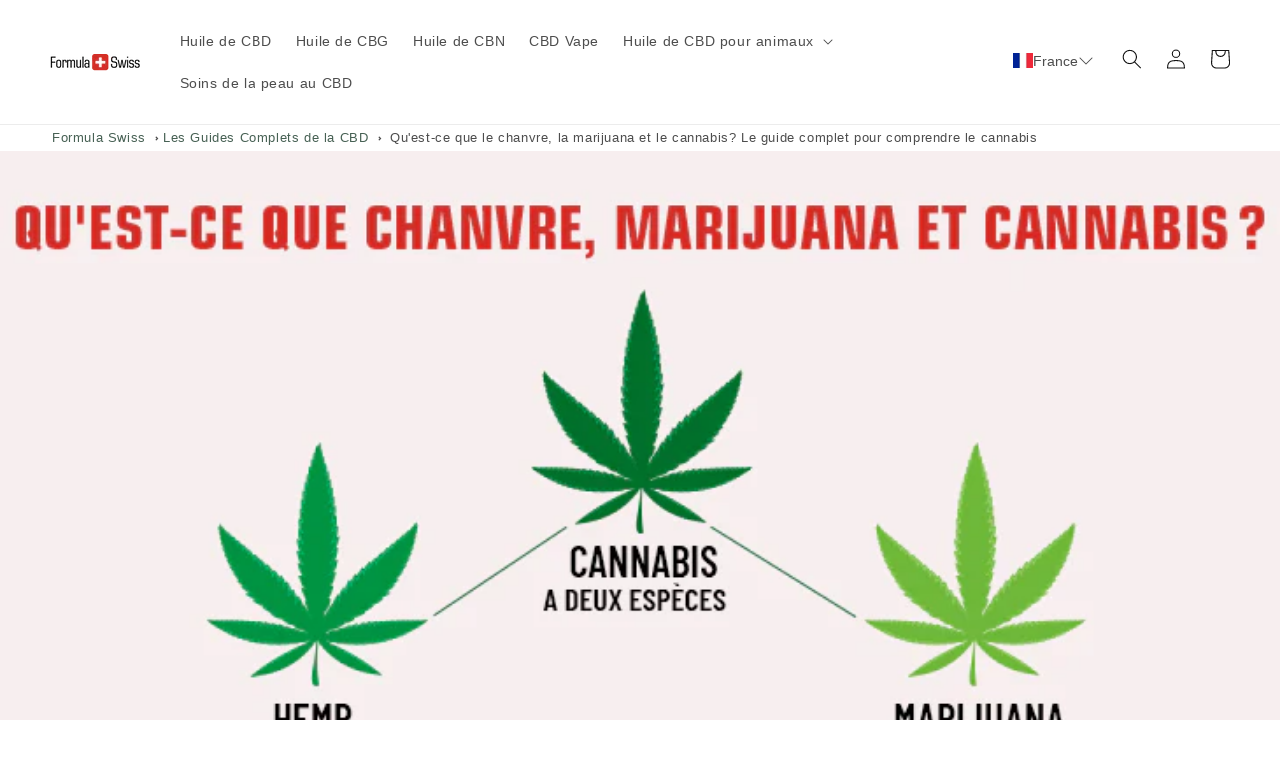

--- FILE ---
content_type: text/html; charset=utf-8
request_url: https://fr.formulaswiss.com/blogs/cbd/quest-ce-que-le-chanvre-la-i-marijuana-et-le-cannabis-le-guide-complet-pour-comprendre-le-cannabis
body_size: 59381
content:
<!doctype html>
<html class="no-js" lang="fr">
  <head>
    <meta charset="utf-8">
    <meta http-equiv="X-UA-Compatible" content="IE=edge">
    <meta name="viewport" content="width=device-width,initial-scale=1">
    <meta name="theme-color" content="">
    <link rel="canonical" href="https://fr.formulaswiss.com/blogs/cbd/quest-ce-que-le-chanvre-la-i-marijuana-et-le-cannabis-le-guide-complet-pour-comprendre-le-cannabis">
    <link rel="preconnect" href="https://cdn.shopify.com" crossorigin>

         <script>
      window.dataLayer = window.dataLayer || [];
      </script>  
    <!-- Google Tag Manager -->
    <script>(function(w,d,s,l,i){w[l]=w[l]||[];w[l].push({'gtm.start':
    new Date().getTime(),event:'gtm.js'});var f=d.getElementsByTagName(s)[0],
    j=d.createElement(s),dl=l!='dataLayer'?'&l='+l:'';j.async=true;j.src=
    'https://www.googletagmanager.com/gtm.js?id='+i+dl;f.parentNode.insertBefore(j,f);
    })(window,document,'script','dataLayer','GTM-P8Z6JRZ');</script>
    <!-- End Google Tag Manager --><link rel="icon" type="image/png" href="//fr.formulaswiss.com/cdn/shop/files/Formula_Swiss.png?crop=center&height=32&v=1688656102&width=32"><title>
      Qu&#39;est-ce que le chanvre, la marijuana et le cannabis?
</title>

    
      <meta name="description" content="Découvrez les différences importantes entre le chanvre, la marijuana et le cannabis, leurs fonctions et leurs effets sur le corps humain. En savoir plus.">
    


 

      
    
    
    <script>window.performance && window.performance.mark && window.performance.mark('shopify.content_for_header.start');</script><meta id="shopify-digital-wallet" name="shopify-digital-wallet" content="/2181890111/digital_wallets/dialog">
<link rel="alternate" type="application/atom+xml" title="Feed" href="/blogs/cbd.atom" />
<script async="async" src="/checkouts/internal/preloads.js?locale=fr-FR"></script>
<script id="shopify-features" type="application/json">{"accessToken":"cd668ca77293a4fe5fe6b5e940b9ab3f","betas":["rich-media-storefront-analytics"],"domain":"fr.formulaswiss.com","predictiveSearch":true,"shopId":2181890111,"locale":"fr"}</script>
<script>var Shopify = Shopify || {};
Shopify.shop = "formula-swiss-ag-fr.myshopify.com";
Shopify.locale = "fr";
Shopify.currency = {"active":"EUR","rate":"1.0"};
Shopify.country = "FR";
Shopify.theme = {"name":"New Dawn 9.0 - prepared to publish","id":122400800831,"schema_name":"Dawn","schema_version":"9.0.0","theme_store_id":null,"role":"main"};
Shopify.theme.handle = "null";
Shopify.theme.style = {"id":null,"handle":null};
Shopify.cdnHost = "fr.formulaswiss.com/cdn";
Shopify.routes = Shopify.routes || {};
Shopify.routes.root = "/";</script>
<script type="module">!function(o){(o.Shopify=o.Shopify||{}).modules=!0}(window);</script>
<script>!function(o){function n(){var o=[];function n(){o.push(Array.prototype.slice.apply(arguments))}return n.q=o,n}var t=o.Shopify=o.Shopify||{};t.loadFeatures=n(),t.autoloadFeatures=n()}(window);</script>
<script id="shop-js-analytics" type="application/json">{"pageType":"article"}</script>
<script defer="defer" async type="module" src="//fr.formulaswiss.com/cdn/shopifycloud/shop-js/modules/v2/client.init-shop-cart-sync_XvpUV7qp.fr.esm.js"></script>
<script defer="defer" async type="module" src="//fr.formulaswiss.com/cdn/shopifycloud/shop-js/modules/v2/chunk.common_C2xzKNNs.esm.js"></script>
<script type="module">
  await import("//fr.formulaswiss.com/cdn/shopifycloud/shop-js/modules/v2/client.init-shop-cart-sync_XvpUV7qp.fr.esm.js");
await import("//fr.formulaswiss.com/cdn/shopifycloud/shop-js/modules/v2/chunk.common_C2xzKNNs.esm.js");

  window.Shopify.SignInWithShop?.initShopCartSync?.({"fedCMEnabled":true,"windoidEnabled":true});

</script>
<script>(function() {
  var isLoaded = false;
  function asyncLoad() {
    if (isLoaded) return;
    isLoaded = true;
    var urls = ["https:\/\/cdn-bundler.nice-team.net\/app\/js\/bundler.js?shop=formula-swiss-ag-fr.myshopify.com","https:\/\/formulaswiss.postaffiliatepro.com\/plugins\/Shopify\/shopify.php?ac=getCode\u0026shop=formula-swiss-ag-fr.myshopify.com","https:\/\/script.pop-convert.com\/new-micro\/production.pc.min.js?unique_id=formula-swiss-ag-fr.myshopify.com\u0026shop=formula-swiss-ag-fr.myshopify.com","https:\/\/cdn.s3.pop-convert.com\/pcjs.production.min.js?unique_id=formula-swiss-ag-fr.myshopify.com\u0026shop=formula-swiss-ag-fr.myshopify.com"];
    for (var i = 0; i < urls.length; i++) {
      var s = document.createElement('script');
      s.type = 'text/javascript';
      s.async = true;
      s.src = urls[i];
      var x = document.getElementsByTagName('script')[0];
      x.parentNode.insertBefore(s, x);
    }
  };
  if(window.attachEvent) {
    window.attachEvent('onload', asyncLoad);
  } else {
    window.addEventListener('load', asyncLoad, false);
  }
})();</script>
<script id="__st">var __st={"a":2181890111,"offset":3600,"reqid":"9ad6f091-8710-4362-8566-e8ee20f3fb3f-1768839959","pageurl":"fr.formulaswiss.com\/blogs\/cbd\/quest-ce-que-le-chanvre-la-i-marijuana-et-le-cannabis-le-guide-complet-pour-comprendre-le-cannabis","s":"articles-29772251199","u":"a4db703893ca","p":"article","rtyp":"article","rid":29772251199};</script>
<script>window.ShopifyPaypalV4VisibilityTracking = true;</script>
<script id="captcha-bootstrap">!function(){'use strict';const t='contact',e='account',n='new_comment',o=[[t,t],['blogs',n],['comments',n],[t,'customer']],c=[[e,'customer_login'],[e,'guest_login'],[e,'recover_customer_password'],[e,'create_customer']],r=t=>t.map((([t,e])=>`form[action*='/${t}']:not([data-nocaptcha='true']) input[name='form_type'][value='${e}']`)).join(','),a=t=>()=>t?[...document.querySelectorAll(t)].map((t=>t.form)):[];function s(){const t=[...o],e=r(t);return a(e)}const i='password',u='form_key',d=['recaptcha-v3-token','g-recaptcha-response','h-captcha-response',i],f=()=>{try{return window.sessionStorage}catch{return}},m='__shopify_v',_=t=>t.elements[u];function p(t,e,n=!1){try{const o=window.sessionStorage,c=JSON.parse(o.getItem(e)),{data:r}=function(t){const{data:e,action:n}=t;return t[m]||n?{data:e,action:n}:{data:t,action:n}}(c);for(const[e,n]of Object.entries(r))t.elements[e]&&(t.elements[e].value=n);n&&o.removeItem(e)}catch(o){console.error('form repopulation failed',{error:o})}}const l='form_type',E='cptcha';function T(t){t.dataset[E]=!0}const w=window,h=w.document,L='Shopify',v='ce_forms',y='captcha';let A=!1;((t,e)=>{const n=(g='f06e6c50-85a8-45c8-87d0-21a2b65856fe',I='https://cdn.shopify.com/shopifycloud/storefront-forms-hcaptcha/ce_storefront_forms_captcha_hcaptcha.v1.5.2.iife.js',D={infoText:'Protégé par hCaptcha',privacyText:'Confidentialité',termsText:'Conditions'},(t,e,n)=>{const o=w[L][v],c=o.bindForm;if(c)return c(t,g,e,D).then(n);var r;o.q.push([[t,g,e,D],n]),r=I,A||(h.body.append(Object.assign(h.createElement('script'),{id:'captcha-provider',async:!0,src:r})),A=!0)});var g,I,D;w[L]=w[L]||{},w[L][v]=w[L][v]||{},w[L][v].q=[],w[L][y]=w[L][y]||{},w[L][y].protect=function(t,e){n(t,void 0,e),T(t)},Object.freeze(w[L][y]),function(t,e,n,w,h,L){const[v,y,A,g]=function(t,e,n){const i=e?o:[],u=t?c:[],d=[...i,...u],f=r(d),m=r(i),_=r(d.filter((([t,e])=>n.includes(e))));return[a(f),a(m),a(_),s()]}(w,h,L),I=t=>{const e=t.target;return e instanceof HTMLFormElement?e:e&&e.form},D=t=>v().includes(t);t.addEventListener('submit',(t=>{const e=I(t);if(!e)return;const n=D(e)&&!e.dataset.hcaptchaBound&&!e.dataset.recaptchaBound,o=_(e),c=g().includes(e)&&(!o||!o.value);(n||c)&&t.preventDefault(),c&&!n&&(function(t){try{if(!f())return;!function(t){const e=f();if(!e)return;const n=_(t);if(!n)return;const o=n.value;o&&e.removeItem(o)}(t);const e=Array.from(Array(32),(()=>Math.random().toString(36)[2])).join('');!function(t,e){_(t)||t.append(Object.assign(document.createElement('input'),{type:'hidden',name:u})),t.elements[u].value=e}(t,e),function(t,e){const n=f();if(!n)return;const o=[...t.querySelectorAll(`input[type='${i}']`)].map((({name:t})=>t)),c=[...d,...o],r={};for(const[a,s]of new FormData(t).entries())c.includes(a)||(r[a]=s);n.setItem(e,JSON.stringify({[m]:1,action:t.action,data:r}))}(t,e)}catch(e){console.error('failed to persist form',e)}}(e),e.submit())}));const S=(t,e)=>{t&&!t.dataset[E]&&(n(t,e.some((e=>e===t))),T(t))};for(const o of['focusin','change'])t.addEventListener(o,(t=>{const e=I(t);D(e)&&S(e,y())}));const B=e.get('form_key'),M=e.get(l),P=B&&M;t.addEventListener('DOMContentLoaded',(()=>{const t=y();if(P)for(const e of t)e.elements[l].value===M&&p(e,B);[...new Set([...A(),...v().filter((t=>'true'===t.dataset.shopifyCaptcha))])].forEach((e=>S(e,t)))}))}(h,new URLSearchParams(w.location.search),n,t,e,['guest_login'])})(!0,!0)}();</script>
<script integrity="sha256-4kQ18oKyAcykRKYeNunJcIwy7WH5gtpwJnB7kiuLZ1E=" data-source-attribution="shopify.loadfeatures" defer="defer" src="//fr.formulaswiss.com/cdn/shopifycloud/storefront/assets/storefront/load_feature-a0a9edcb.js" crossorigin="anonymous"></script>
<script data-source-attribution="shopify.dynamic_checkout.dynamic.init">var Shopify=Shopify||{};Shopify.PaymentButton=Shopify.PaymentButton||{isStorefrontPortableWallets:!0,init:function(){window.Shopify.PaymentButton.init=function(){};var t=document.createElement("script");t.src="https://fr.formulaswiss.com/cdn/shopifycloud/portable-wallets/latest/portable-wallets.fr.js",t.type="module",document.head.appendChild(t)}};
</script>
<script data-source-attribution="shopify.dynamic_checkout.buyer_consent">
  function portableWalletsHideBuyerConsent(e){var t=document.getElementById("shopify-buyer-consent"),n=document.getElementById("shopify-subscription-policy-button");t&&n&&(t.classList.add("hidden"),t.setAttribute("aria-hidden","true"),n.removeEventListener("click",e))}function portableWalletsShowBuyerConsent(e){var t=document.getElementById("shopify-buyer-consent"),n=document.getElementById("shopify-subscription-policy-button");t&&n&&(t.classList.remove("hidden"),t.removeAttribute("aria-hidden"),n.addEventListener("click",e))}window.Shopify?.PaymentButton&&(window.Shopify.PaymentButton.hideBuyerConsent=portableWalletsHideBuyerConsent,window.Shopify.PaymentButton.showBuyerConsent=portableWalletsShowBuyerConsent);
</script>
<script data-source-attribution="shopify.dynamic_checkout.cart.bootstrap">document.addEventListener("DOMContentLoaded",(function(){function t(){return document.querySelector("shopify-accelerated-checkout-cart, shopify-accelerated-checkout")}if(t())Shopify.PaymentButton.init();else{new MutationObserver((function(e,n){t()&&(Shopify.PaymentButton.init(),n.disconnect())})).observe(document.body,{childList:!0,subtree:!0})}}));
</script>
<script id="sections-script" data-sections="header" defer="defer" src="//fr.formulaswiss.com/cdn/shop/t/15/compiled_assets/scripts.js?v=4383"></script>
<script>window.performance && window.performance.mark && window.performance.mark('shopify.content_for_header.end');</script>

    

<meta property="og:site_name" content="Formula Swiss France">
<meta property="og:url" content="https://fr.formulaswiss.com/blogs/cbd/quest-ce-que-le-chanvre-la-i-marijuana-et-le-cannabis-le-guide-complet-pour-comprendre-le-cannabis">
<meta property="og:title" content="Qu&#39;est-ce que le chanvre, la marijuana et le cannabis?">
<meta property="og:type" content="article">
<meta property="og:description" content="Découvrez les différences importantes entre le chanvre, la marijuana et le cannabis, leurs fonctions et leurs effets sur le corps humain. En savoir plus."><meta property="og:image" content="http://fr.formulaswiss.com/cdn/shop/articles/Hemp_730x460px_FR.jpg?v=1596095443">
  <meta property="og:image:secure_url" content="https://fr.formulaswiss.com/cdn/shop/articles/Hemp_730x460px_FR.jpg?v=1596095443">
  <meta property="og:image:width" content="730">
  <meta property="og:image:height" content="460"><meta name="twitter:card" content="summary_large_image">
<meta name="twitter:title" content="Qu&#39;est-ce que le chanvre, la marijuana et le cannabis?">
<meta name="twitter:description" content="Découvrez les différences importantes entre le chanvre, la marijuana et le cannabis, leurs fonctions et leurs effets sur le corps humain. En savoir plus.">


    <script src="//fr.formulaswiss.com/cdn/shop/t/15/assets/constants.js?v=95358004781563950421686821753" defer="defer"></script>
    <script src="//fr.formulaswiss.com/cdn/shop/t/15/assets/pubsub.js?v=2921868252632587581686821753" defer="defer"></script>
    <script src="//fr.formulaswiss.com/cdn/shop/t/15/assets/global.js?v=127210358271191040921686821753" defer="defer"></script>

    <style data-shopify>
      
      
      
      
      

      :root {
        --font-body-family: "system_ui", -apple-system, 'Segoe UI', Roboto, 'Helvetica Neue', 'Noto Sans', 'Liberation Sans', Arial, sans-serif, 'Apple Color Emoji', 'Segoe UI Emoji', 'Segoe UI Symbol', 'Noto Color Emoji';
        --font-body-style: normal;
        --font-body-weight: 400;
        --font-body-weight-bold: 700;

        --font-heading-family: "system_ui", -apple-system, 'Segoe UI', Roboto, 'Helvetica Neue', 'Noto Sans', 'Liberation Sans', Arial, sans-serif, 'Apple Color Emoji', 'Segoe UI Emoji', 'Segoe UI Symbol', 'Noto Color Emoji';
        --font-heading-style: normal;
        --font-heading-weight: 400;

        --font-body-scale: 1.0;
        --font-heading-scale: 1.0;

        --color-base-text: 18, 18, 18;
        --color-shadow: 18, 18, 18;
        --color-base-background-1: 255, 255, 255;
        --color-base-background-2: 253, 247, 241;
        --color-base-solid-button-labels: 255, 255, 255;
        --color-base-outline-button-labels: 18, 18, 18;
        --color-base-accent-1: 18, 18, 18;
        --color-base-accent-2: 255, 140, 0;
        --payment-terms-background-color: #ffffff;

        --gradient-base-background-1: #ffffff;
        --gradient-base-background-2: #fdf7f1;
        --gradient-base-accent-1: #121212;
        --gradient-base-accent-2: #ff8c00;

        --media-padding: px;
        --media-border-opacity: 0.05;
        --media-border-width: 0px;
        --media-radius: 0px;
        --media-shadow-opacity: 0.0;
        --media-shadow-horizontal-offset: 0px;
        --media-shadow-vertical-offset: 4px;
        --media-shadow-blur-radius: 5px;
        --media-shadow-visible: 0;

        --page-width: 130rem;
        --page-width-margin: 0rem;

        --product-card-image-padding: 0.0rem;
        --product-card-corner-radius: 0.0rem;
        --product-card-text-alignment: left;
        --product-card-border-width: 0.0rem;
        --product-card-border-opacity: 0.1;
        --product-card-shadow-opacity: 0.0;
        --product-card-shadow-visible: 0;
        --product-card-shadow-horizontal-offset: 0.0rem;
        --product-card-shadow-vertical-offset: 0.4rem;
        --product-card-shadow-blur-radius: 0.5rem;

        --collection-card-image-padding: 0.0rem;
        --collection-card-corner-radius: 0.0rem;
        --collection-card-text-alignment: left;
        --collection-card-border-width: 0.0rem;
        --collection-card-border-opacity: 0.0;
        --collection-card-shadow-opacity: 0.1;
        --collection-card-shadow-visible: 1;
        --collection-card-shadow-horizontal-offset: 0.0rem;
        --collection-card-shadow-vertical-offset: 0.0rem;
        --collection-card-shadow-blur-radius: 0.0rem;

        --blog-card-image-padding: 0.0rem;
        --blog-card-corner-radius: 0.0rem;
        --blog-card-text-alignment: left;
        --blog-card-border-width: 0.0rem;
        --blog-card-border-opacity: 0.0;
        --blog-card-shadow-opacity: 0.1;
        --blog-card-shadow-visible: 1;
        --blog-card-shadow-horizontal-offset: 0.0rem;
        --blog-card-shadow-vertical-offset: 0.0rem;
        --blog-card-shadow-blur-radius: 0.0rem;

        --badge-corner-radius: 4.0rem;

        --popup-border-width: 1px;
        --popup-border-opacity: 0.1;
        --popup-corner-radius: 0px;
        --popup-shadow-opacity: 0.0;
        --popup-shadow-horizontal-offset: 0px;
        --popup-shadow-vertical-offset: 4px;
        --popup-shadow-blur-radius: 5px;

        --drawer-border-width: 1px;
        --drawer-border-opacity: 0.1;
        --drawer-shadow-opacity: 0.0;
        --drawer-shadow-horizontal-offset: 0px;
        --drawer-shadow-vertical-offset: 4px;
        --drawer-shadow-blur-radius: 5px;

        --spacing-sections-desktop: 0px;
        --spacing-sections-mobile: 0px;

        --grid-desktop-vertical-spacing: 8px;
        --grid-desktop-horizontal-spacing: 8px;
        --grid-mobile-vertical-spacing: 4px;
        --grid-mobile-horizontal-spacing: 4px;

        --text-boxes-border-opacity: 0.1;
        --text-boxes-border-width: 0px;
        --text-boxes-radius: 0px;
        --text-boxes-shadow-opacity: 0.0;
        --text-boxes-shadow-visible: 0;
        --text-boxes-shadow-horizontal-offset: 0px;
        --text-boxes-shadow-vertical-offset: 4px;
        --text-boxes-shadow-blur-radius: 5px;

        --buttons-radius: 10px;
        --buttons-radius-outset: 10px;
        --buttons-border-width: 0px;
        --buttons-border-opacity: 1.0;
        --buttons-shadow-opacity: 0.0;
        --buttons-shadow-visible: 0;
        --buttons-shadow-horizontal-offset: 0px;
        --buttons-shadow-vertical-offset: 4px;
        --buttons-shadow-blur-radius: 5px;
        --buttons-border-offset: 0.3px;

        --inputs-radius: 0px;
        --inputs-border-width: 1px;
        --inputs-border-opacity: 0.55;
        --inputs-shadow-opacity: 0.0;
        --inputs-shadow-horizontal-offset: 0px;
        --inputs-margin-offset: 0px;
        --inputs-shadow-vertical-offset: 4px;
        --inputs-shadow-blur-radius: 5px;
        --inputs-radius-outset: 0px;

        --variant-pills-radius: 40px;
        --variant-pills-border-width: 1px;
        --variant-pills-border-opacity: 0.55;
        --variant-pills-shadow-opacity: 0.0;
        --variant-pills-shadow-horizontal-offset: 0px;
        --variant-pills-shadow-vertical-offset: 4px;
        --variant-pills-shadow-blur-radius: 5px;
      }

      *,
      *::before,
      *::after {
        box-sizing: inherit;
      }

      html {
        box-sizing: border-box;
        font-size: calc(var(--font-body-scale) * 62.5%);
        height: 100%;
      }

      body {
        display: grid;
        grid-template-rows: auto auto 1fr auto;
        grid-template-columns: 100%;
        min-height: 100%;
        margin: 0;
        font-size: 1.5rem;
        letter-spacing: 0.06rem;
        line-height: calc(1 + 0.8 / var(--font-body-scale));
        font-family: var(--font-body-family);
        font-style: var(--font-body-style);
        font-weight: var(--font-body-weight);
      }

      @media screen and (min-width: 750px) {
        body {
          font-size: 1.6rem;
        }
      }
    </style>

    <link href="//fr.formulaswiss.com/cdn/shop/t/15/assets/base.css?v=20697043979978665391718709420" rel="stylesheet" type="text/css" media="all" />
<script>document.documentElement.className = document.documentElement.className.replace('no-js', 'js');
    if (Shopify.designMode) {
      document.documentElement.classList.add('shopify-design-mode');
    }
    </script>
 
    
    
<!-- BEGIN app block: shopify://apps/hreflang-manager/blocks/gwa-hreflang/35dc0b05-d599-4c8e-8584-8cd17768854a --><!-- BEGIN app snippet: gwa-hreflang-article --><link rel="alternate" hreflang="sv" href="https://se.formulaswiss.com/blogs/cbd/hampa-historia-och-anvandningsomraden"><link rel="alternate" hreflang="nb" href="https://no.formulaswiss.com/blogs/den-komplette-veiledning-til-cbd/hva-er-hamp-marihuana-og-cannabis-den-komplette-veiledningen-for-a-forsta-cannabis"><link rel="alternate" hreflang="it" href="https://it.formulaswiss.com/blogs/ghidurile-complete-pentru-cbd/cosa-sono-la-canapa-la-marijuana-e-la-cannabis-la-guida-completa-per-la-comprensione-della-cannabis"><link rel="alternate" hreflang="bg" href="https://bg.formulaswiss.com/blogs/cbd/istoria-na-konopa-i-upotrebata-mu"><link rel="alternate" hreflang="fi" href="https://fi.formulaswiss.com/blogs/taydellinen-opas-cbd-hen/mita-hamppu-marihuana-ja-kannabis-ovat-taydellinen-opas-kannabiksen-ymmartamiseen"><link rel="alternate" hreflang="fr" href="https://fr.formulaswiss.com/blogs/cbd/quest-ce-que-le-chanvre-la-i-marijuana-et-le-cannabis-le-guide-complet-pour-comprendre-le-cannabis"><link rel="alternate" hreflang="pl" href="https://pl.formulaswiss.com/blogs/kompletny-przewodnik-po-cbd/czym-jest-konopia-marijuana-i-cannabis-kompletny-przewodnik-pomocny-w-zrozumieniu-cannabis"><link rel="alternate" hreflang="pt" href="https://pt.formulaswiss.com/blogs/os-guias-completos-para-cbd/o-que-e-canhamo-marijuana-e-cannabis-o-guia-completo-para-entender-a-cannabis"><link rel="alternate" hreflang="ro" href="https://ro.formulaswiss.com/blogs/ghidul-complet-pentru-cbd/ce-este-canepa-marijuana-si-canabis-ghidul-complet-pentru-intelegerea-canabisului"><link rel="alternate" hreflang="es" href="https://es.formulaswiss.com/blogs/las-guias-completas-de-cbd/que-es-la-marihuana-el-canamo-y-el-cannabis-la-guia-completa-para-entender-el-cannabis"><link rel="alternate" hreflang="cs" href="https://cz.formulaswiss.com/blogs/kompletni-pruvodce-cbd/co-je-konopi-marihuana-a-konopi-kompletni-pruvodce-pochopenim-konopi"><!-- END app snippet --><!-- END app block --><!-- BEGIN app block: shopify://apps/klaviyo-email-marketing-sms/blocks/klaviyo-onsite-embed/2632fe16-c075-4321-a88b-50b567f42507 -->












  <script async src="https://static.klaviyo.com/onsite/js/VLap4F/klaviyo.js?company_id=VLap4F"></script>
  <script>!function(){if(!window.klaviyo){window._klOnsite=window._klOnsite||[];try{window.klaviyo=new Proxy({},{get:function(n,i){return"push"===i?function(){var n;(n=window._klOnsite).push.apply(n,arguments)}:function(){for(var n=arguments.length,o=new Array(n),w=0;w<n;w++)o[w]=arguments[w];var t="function"==typeof o[o.length-1]?o.pop():void 0,e=new Promise((function(n){window._klOnsite.push([i].concat(o,[function(i){t&&t(i),n(i)}]))}));return e}}})}catch(n){window.klaviyo=window.klaviyo||[],window.klaviyo.push=function(){var n;(n=window._klOnsite).push.apply(n,arguments)}}}}();</script>

  




  <script>
    window.klaviyoReviewsProductDesignMode = false
  </script>







<!-- END app block --><!-- BEGIN app block: shopify://apps/selecty/blocks/app-embed/a005a4a7-4aa2-4155-9c2b-0ab41acbf99c --><template id="sel-form-template">
  <div id="sel-form" style="display: none;">
    <form method="post" action="/localization" id="localization_form" accept-charset="UTF-8" class="shopify-localization-form" enctype="multipart/form-data"><input type="hidden" name="form_type" value="localization" /><input type="hidden" name="utf8" value="✓" /><input type="hidden" name="_method" value="put" /><input type="hidden" name="return_to" value="/blogs/cbd/quest-ce-que-le-chanvre-la-i-marijuana-et-le-cannabis-le-guide-complet-pour-comprendre-le-cannabis" />
      <input type="hidden" name="country_code" value="FR">
      <input type="hidden" name="language_code" value="fr">
    </form>
  </div>
</template>


  <script>
    (function () {
      window.$selector = window.$selector || []; // Create empty queue for action (sdk) if user has not created his yet
      // Fetch geodata only for new users
      const wasRedirected = localStorage.getItem('sel-autodetect') === '1';

      if (!wasRedirected) {
        window.selectorConfigGeoData = fetch('/browsing_context_suggestions.json?source=geolocation_recommendation&country[enabled]=true&currency[enabled]=true&language[enabled]=true', {
          method: 'GET',
          mode: 'cors',
          cache: 'default',
          credentials: 'same-origin',
          headers: {
            'Content-Type': 'application/json',
            'Access-Control-Allow-Origin': '*'
          },
          redirect: 'follow',
          referrerPolicy: 'no-referrer',
        });
      }
    })()
  </script>
  <script type="application/json" id="__selectors_json">
    {
    "selectors": 
  [],
    "store": 
  
    {"isBrandingStore":true,"shouldBranding":false}
  
,
    "autodetect": 
  
    {"i18n":{"original":{"languages_currencies":"<p class='adt-content__header'>Are you in the right language and currency?</p><p class='adt-content__text'>Please choose what is more suitable for you.</p>","languages_countries":"<p class='adt-content__header'>Are you in the right place? </p><p class='adt-content__text'>Please select your shipping destination country and preferred language.</p>","languages":"<p class='adt-content__header'>Are you in the right language?</p><p class='adt-content__text'>Please choose what is more suitable for you.</p>","currencies":"<p class='adt-content__header'>Are you in the right currency?</p><p class='adt-content__text'>Please choose what is more suitable for you.</p>","markets":"<p class='adt-content__header'>Are you in the right place?</p><p class='adt-content__text'>Please select your shipping region.</p>","languages_label":"Languages","countries_label":"Countries","currencies_label":"Currencies","markets_label":"Markets","countries":"<p class='adt-content__header'>Are you in the right place?</p><p class='adt-content__text'>Buy from the country of your choice. Remember that we can only ship your order to\naddresses located in the chosen country.</p>","button":"Shop now","stores":"<p class='adt-content__text'>Choisissez votre pays</p>","stores_label":""},"bg-BG":{"languages":"","currencies":"","markets":"","countries":"","languages_currencies":"","languages_countries":"","languages_label":"","currencies_label":"","markets_label":"","countries_label":"","button":"","stores_label":"","stores":""},"cs":{"languages":"","currencies":"","markets":"","countries":"","languages_currencies":"","languages_countries":"","languages_label":"","currencies_label":"","markets_label":"","countries_label":"","button":"","stores_label":"","stores":""},"da":{"languages":"","currencies":"","markets":"","countries":"","languages_currencies":"","languages_countries":"","languages_label":"","currencies_label":"","markets_label":"","countries_label":"","button":"","stores_label":"","stores":""},"nl":{"languages":"","currencies":"","markets":"","countries":"","languages_currencies":"","languages_countries":"","languages_label":"","currencies_label":"","markets_label":"","countries_label":"","button":"","stores_label":"","stores":""},"en":{"languages":"","currencies":"","markets":"","countries":"","languages_currencies":"","languages_countries":"","languages_label":"","currencies_label":"","markets_label":"","countries_label":"","button":"","stores_label":"","stores":""},"fi":{"languages":"","currencies":"","markets":"","countries":"","languages_currencies":"","languages_countries":"","languages_label":"","currencies_label":"","markets_label":"","countries_label":"","button":"","stores_label":"","stores":""},"de":{"languages":"","currencies":"","markets":"","countries":"","languages_currencies":"","languages_countries":"","languages_label":"","currencies_label":"","markets_label":"","countries_label":"","button":"","stores_label":"","stores":""},"it":{"languages":"","currencies":"","markets":"","countries":"","languages_currencies":"","languages_countries":"","languages_label":"","currencies_label":"","markets_label":"","countries_label":"","button":"","stores_label":"","stores":""},"nb":{"languages":"","currencies":"","markets":"","countries":"","languages_currencies":"","languages_countries":"","languages_label":"","currencies_label":"","markets_label":"","countries_label":"","button":"","stores_label":"","stores":""},"pl":{"languages":"","currencies":"","markets":"","countries":"","languages_currencies":"","languages_countries":"","languages_label":"","currencies_label":"","markets_label":"","countries_label":"","button":"","stores_label":"","stores":""},"pt-PT":{"languages":"","currencies":"","markets":"","countries":"","languages_currencies":"","languages_countries":"","languages_label":"","currencies_label":"","markets_label":"","countries_label":"","button":"","stores_label":"","stores":""},"ro-RO":{"languages":"","currencies":"","markets":"","countries":"","languages_currencies":"","languages_countries":"","languages_label":"","currencies_label":"","markets_label":"","countries_label":"","button":"","stores_label":"","stores":""},"es":{"languages":"","currencies":"","markets":"","countries":"","languages_currencies":"","languages_countries":"","languages_label":"","currencies_label":"","markets_label":"","countries_label":"","button":"","stores_label":"","stores":""},"sv":{"languages":"","currencies":"","markets":"","countries":"","languages_currencies":"","languages_countries":"","languages_label":"","currencies_label":"","markets_label":"","countries_label":"","button":"","stores_label":"","stores":""}},"status":"disabled","visibility":[],"design":{"resource":"languages","behavior":"necessary","resourceList":["languages"],"type":"modal","scheme":"basic","styles":{"general":".adt-item {\n    padding: 5px 15px;\n    background-color: inherit;\n    color: rgba(32, 34, 35, 1.00);\n    border: 0.2px solid rgba(180, 180, 180, 0.6);\n    border-radius: 15px;\n    transition: color 0.3s, background-color 0.3s;\n    width: 25rem;\n}\n\n.adt-itemsList {\n    display: flex;\n    flex-direction: row;\n    flex-wrap: wrap;\n    justify-content: center;\n    padding-right: 5px;\n    overflow: auto;\n    gap: 1rem 2rem;\n}\n\n.adt-container {\n    max-width: 1100px;\n    padding: 15px;\n}\n\n.adt-itemsContainer {\n    max-height: 100%;\n}\n\n.lcOVvr {\n    max-height: 350px;\n}\n\n.adt-content__header, \n.adt-content__text {\n    text-align: center;\n}\n\n.adt-itemText {\n    font-size: 14px;\n}\n\n.adt-content__text {\n    font-size: 18px;\n    font-weight: 500;\n}\n\n@media screen and (max-width: 1100px) {\n    .adt-container {\n        max-width: 90%;\n        padding: 2rem;\n        max-height: 100%;\n    }\n}\n\n@media screen and (max-width: 880px) {\n    .adt-content__text {\n        margin: 6px 0;\n    }\n\n    .eBRCVp {\n        position: absolute;\n        right: 20px;\n        top: 15px;\n    }\n\n    .adt-description {\n        margin-bottom: 20px;\n    }\n\n    .adt-item {\n        padding: 0.5rem 1rem;\n        width: 25rem;\n    }\n}\n\n@media screen and (max-width: 865px) {\n    .adt-itemText {\n        font-size: 12px;\n    }\n\n    .adt-item {\n        width: 20rem;\n    }\n}\n\n@media screen and (max-width: 550px) {\n    .adt-item {\n        width: 17rem;\n    }\n\n    .adt-container {\n        max-width: 100%;\n        padding: 1rem;\n        max-height: 100%;\n        margin-top: -5rem;\n    }\n    .adt-itemsList {\n        gap: 1rem 1rem;\n    }\n}\n\n@media screen and (max-width: 420px) {\n    .adt-itemText {\n        font-size: 11px;\n        white-space: normal;   \n        word-break: break-word; \n        overflow-wrap: break-word;\n    }\n\n    .adt-item {\n        width: 16.5rem;\n    }\n}\n\n@media screen and (max-width: 370px) {\n    .adt-itemsList {\n        gap: 0.5rem 0.8rem;\n    }\n\n    .adt-itemText {\n        font-size: 11px;\n    }\n    .adt-container {\n        padding: 1rem;\n    }\n}\n\n@media screen and (max-width: 357px) {\n    .adt-itemsList {\n        gap: 0.5rem 0.5rem;\n    }\n\n    .adt-itemText {\n        font-size: 10.5px;\n    }\n\n    .adt-container {\n        padding: 1rem;\n    }\n}\n","extra":""},"search":"none","showFlag":true,"canBeClosed":true,"animation":"fade","scale":150,"border":{"radius":{"topLeft":5,"topRight":5,"bottomLeft":5,"bottomRight":5},"width":{"top":1,"right":1,"bottom":1,"left":1},"style":"solid","color":"#20222333"},"secondaryButtonBorder":{"radius":{"topLeft":4,"topRight":4,"bottomLeft":4,"bottomRight":4},"width":{"top":0,"right":0,"bottom":0,"left":0},"style":"solid","color":"#20222333"},"primaryButtonBorder":{"radius":{"topLeft":4,"topRight":4,"bottomLeft":4,"bottomRight":4},"width":{"top":2,"right":2,"bottom":2,"left":2},"style":"solid","color":"#202223"},"colors":{"text":{"red":32,"green":34,"blue":35,"alpha":1},"accent":{"red":32,"green":34,"blue":35,"alpha":1},"background":{"red":255,"green":255,"blue":255,"alpha":1}},"typography":{"title":{"fontFamily":"Roboto","fontStyle":"normal","fontWeight":"bold","size":{"value":15,"dimension":"px"}},"default":{"fontFamily":"Roboto","fontStyle":"normal","fontWeight":"normal","size":{"value":9,"dimension":"px"}},"accent":{"fontFamily":"Roboto","fontStyle":"normal","fontWeight":"normal","size":{"value":9,"dimension":"px"}}},"withoutShadowRoot":false,"hideUnavailableResources":false,"position":{"type":"fixed","value":{"horizontal":"center","vertical":"center"}},"view":"all","visibility":{"countries":{"logicVariant":"exclude","resources":["FR"]}}}}
  
,
    "autoRedirect": 
  null
,
    "customResources": 
  [{"name":"stores","resources":[{"domain":"formula-swiss-ag.myshopify.com","additionalDomains":["ch.formulaswiss.com"],"title":"formula-swiss-ag","customImgUrl":"https://cdn.shopify.com/s/files/1/0014/5378/5158/files/switzerland.png?v=1614290148","link":"https://formula-swiss-ag.myshopify.com/","code":"aopioyymucwfosashigssmlmfr","orderId":12,"localization":{"en":"Schweiz (CHF)","pl":"Schweiz (CHF)","bg-BG":"Schweiz (CHF)","cs":"Schweiz (CHF)","da":"Schweiz (CHF)","sv":"Schweiz (CHF)","es":"Schweiz (CHF)","ro-RO":"Schweiz (CHF)","pt-PT":"Schweiz (CHF)","nb":"Schweiz (CHF)","it":"Schweiz (CHF)","nl":"Schweiz (CHF)","fi":"Schweiz (CHF)","de":"Schweiz (CHF)","fr":"Schweiz (CHF)"}},{"domain":"formula-swiss-ag-ro.myshopify.com","additionalDomains":["ro.formulaswiss.com"],"title":"formula-swiss-ag-ro","customImgUrl":"https://cdn.shopify.com/s/files/1/0014/5378/5158/files/Romania-flag-icon.jpg?v=1715172352","link":"https://formula-swiss-ag-ro.myshopify.com/","code":"psaroamswooimslfyhgifymcsuor","orderId":9,"localization":{"en":"România (Lei)","pl":"România (Lei)","bg-BG":"România (Lei)","cs":"România (Lei)","da":"România (Lei)","sv":"România (Lei)","es":"România (Lei)","ro-RO":"România (Lei)","pt-PT":"România (Lei)","nb":"România (Lei)","it":"România (Lei)","nl":"România (Lei)","fi":"România (Lei)","de":"România (Lei)","fr":"România (Lei)"}},{"domain":"formula-swiss-ag-fi.myshopify.com","additionalDomains":["fi.formulaswiss.com"],"title":"formula-swiss-ag-fi","customImgUrl":"https://cdn.shopify.com/s/files/1/0014/5378/5158/files/Finland-flag-icon.jpg?v=1715172352","link":"https://formula-swiss-ag-fi.myshopify.com/","code":"hpfosslasafiyigfimomromscyuw","orderId":13,"localization":{"en":"Suomi (€)","pl":"Suomi (€)","bg-BG":"Suomi (€)","cs":"Suomi (€)","da":"Suomi (€)","sv":"Suomi (€)","es":"Suomi (€)","ro-RO":"Suomi (€)","pt-PT":"Suomi (€)","nb":"Suomi (€)","it":"Suomi (€)","de":"Suomi (€)","fr":"Suomi (€)","fi":"Suomi (€)","nl":"Suomi (€)"}},{"domain":"formulaswiss-ag-se.myshopify.com","additionalDomains":["se.formulaswiss.com"],"title":"formulaswiss-ag-se","customImgUrl":"https://cdn.shopify.com/s/files/1/0014/5378/5158/files/Sweden-flag-icon.jpg?v=1715172352","link":"https://formulaswiss-ag-se.myshopify.com/","code":"icwrhiosfmsyegupmfmaossylsoa","orderId":14,"localization":{"en":"Sverige (SEK)","pl":"Sverige (SEK)","bg-BG":"Sverige (SEK)","cs":"Sverige (SEK)","da":"Sverige (SEK)","sv":"Sverige (SEK)","es":"Sverige (SEK)","ro-RO":"Sverige (SEK)","pt-PT":"Sverige (SEK)","nb":"Sverige (SEK)","nl":"Sverige (SEK)","fi":"Sverige (SEK)","fr":"Sverige (SEK)","de":"Sverige (SEK)","it":"Sverige (SEK)"}},{"domain":"formulaswiss-ag-pt.myshopify.com","additionalDomains":["pt.formulaswiss.com"],"title":"formulaswiss-ag-pt","customImgUrl":"https://cdn.shopify.com/s/files/1/0014/5378/5158/files/Portugal-flag-icon.jpg?v=1715172352","link":"https://formulaswiss-ag-pt.myshopify.com/","code":"yosgsforpwhailicsoammpmuyfts","orderId":8,"localization":{"en":"Portugal (€)","pl":"Portugal (€)","bg-BG":"Portugal (€)","cs":"Portugal (€)","da":"Portugal (€)","sv":"Portugal (€)","es":"Portugal (€)","ro-RO":"Portugal (€)","pt-PT":"Portugal (€)","nb":"Portugal (€)","it":"Portugal (€)","nl":"Portugal (€)","fi":"Portugal (€)","fr":"Portugal (€)","de":"Portugal (€)"}},{"domain":"formula-swiss-ag-bg.myshopify.com","additionalDomains":["bg.formulaswiss.com"],"title":"formula-swiss-ag-bg","customImgUrl":"https://cdn.shopify.com/s/files/1/0014/5378/5158/files/Bulgaria-flag-icon.jpg?v=1715172352","link":"https://formula-swiss-ag-bg.myshopify.com/","code":"fmocoysigyluopaarfsgshbwsmmi","orderId":0,"localization":{"en":"България (лв)","bg-BG":"България (лв)","cs":"България (лв)","da":"България (лв)","nl":"България (лв)","fi":"България (лв)","fr":"България (лв)","de":"България (лв)","it":"България (лв)","pl":"България (лв)","nb":"България (лв)","pt-PT":"България (лв)","ro-RO":"България (лв)","es":"България (лв)","sv":"България (лв)"}},{"domain":"formula-swiss-ag-pl.myshopify.com","additionalDomains":["pl.formulaswiss.com"],"title":"formula-swiss-ag-pl","customImgUrl":"https://cdn.shopify.com/s/files/1/0014/5378/5158/files/Poland-flag-icon.jpg?v=1715172352","link":"https://formula-swiss-ag-pl.myshopify.com/","code":"oaysoilfpwgmmihoucaspylssfrm","orderId":7,"localization":{"en":"Polska (zł)","bg-BG":"Polska (zł)","pl":"Polska (zł)","cs":"Polska (zł)","da":"Polska (zł)","sv":"Polska (zł)","es":"Polska (zł)","ro-RO":"Polska (zł)","pt-PT":"Polska (zł)","nb":"Polska (zł)","it":"Polska (zł)","nl":"Polska (zł)","de":"Polska (zł)","fr":"Polska (zł)","fi":"Polska (zł)"}},{"domain":"formula-swiss-ag-no.myshopify.com","additionalDomains":["no.formulaswiss.com"],"title":"formula-swiss-ag-no","customImgUrl":"https://cdn.shopify.com/s/files/1/0014/5378/5158/files/Norway-flag-icon.jpg?v=1715172352","link":"https://formula-swiss-ag-no.myshopify.com/","code":"fpaolfssmgimhawsyoyiosoumcnr","orderId":11,"localization":{"en":"Norge (NOK)","pl":"Norge (NOK)","bg-BG":"Norge (NOK)","cs":"Norge (NOK)","da":"Norge (NOK)","sv":"Norge (NOK)","es":"Norge (NOK)","ro-RO":"Norge (NOK)","pt-PT":"Norge (NOK)","nb":"Norge (NOK)","it":"Norge (NOK)","nl":"Norge (NOK)","fi":"Norge (NOK)","de":"Norge (NOK)","fr":"Norge (NOK)"}},{"domain":"formulaswiss-ag-nl.myshopify.com","additionalDomains":["nl.formulaswiss.com"],"title":"formulaswiss-ag-nl","customImgUrl":"https://cdn.shopify.com/s/files/1/0014/5378/5158/files/Netherlands-flag-icon.jpg?v=1715172352","link":"https://formulaswiss-ag-nl.myshopify.com/","code":"cpisrwoaoogmsanfyysuhflmsiml","orderId":10,"localization":{"en":"Nederland (€)","pl":"Nederland (€)","bg-BG":"Nederland (€)","cs":"Nederland (€)","da":"Nederland (€)","sv":"Nederland (€)","es":"Nederland (€)","ro-RO":"Nederland (€)","pt-PT":"Nederland (€)","nb":"Nederland (€)","it":"Nederland (€)","nl":"Nederland (€)","fi":"Nederland (€)","de":"Nederland (€)","fr":"Nederland (€)"}},{"domain":"formula-swiss-ag-fr.myshopify.com","additionalDomains":["fr.formulaswiss.com"],"title":"formula-swiss-ag-fr","customImgUrl":"https://cdn.shopify.com/s/files/1/0014/5378/5158/files/France-flag-icon.jpg?v=1715172352","link":"https://formula-swiss-ag-fr.myshopify.com/","code":"ghyosoacmworfrfmfplimysuiass","orderId":5,"localization":{"en":"France (€)","bg-BG":"France (€)","pl":"France (€)","sv":"France (€)","cs":"France (€)","da":"France (€)","es":"France (€)","ro-RO":"France (€)","pt-PT":"France (€)","nb":"France (€)","it":"France (€)","nl":"France (€)","de":"France (€)","fr":"France (€)","fi":"France (€)"}},{"domain":"formulaswiss-ag-es.myshopify.com","additionalDomains":["es.formulaswiss.com"],"title":"formulaswiss-ag-es","customImgUrl":"https://cdn.shopify.com/s/files/1/0014/5378/5158/files/Spain-flag-icon.jpg?v=1715172352","link":"https://formulaswiss-ag-es.myshopify.com/","code":"pfmgsmhyreswfsoyosiusmcoiala","orderId":4,"localization":{"en":"España (€)","bg-BG":"España (€)","pl":"España (€)","sv":"España (€)","cs":"España (€)","da":"España (€)","es":"España (€)","ro-RO":"España (€)","pt-PT":"España (€)","nb":"España (€)","it":"España (€)","nl":"España (€)","fi":"España (€)","fr":"España (€)","de":"España (€)"}},{"domain":"formula-swiss-ag-cz.myshopify.com","additionalDomains":["cz.formulaswiss.com"],"title":"formula-swiss-ag-cz","customImgUrl":"https://cdn.shopify.com/s/files/1/0014/5378/5158/files/Czech-republic-flag-icon.jpg?v=1715172352","link":"https://formula-swiss-ag-cz.myshopify.com/","code":"ygoozaosycsrismmuicpflfmsahw","orderId":1,"localization":{"en":"Česká Republika (Kč)","bg-BG":"Česká Republika (Kč)","cs":"Česká Republika (Kč)","da":"Česká Republika (Kč)","nl":"Česká Republika (Kč)","fi":"Česká Republika (Kč)","fr":"Česká Republika (Kč)","de":"Česká Republika (Kč)","it":"Česká Republika (Kč)","pl":"Česká Republika (Kč)","nb":"Česká Republika (Kč)","pt-PT":"Česká Republika (Kč)","ro-RO":"Česká Republika (Kč)","es":"Česká Republika (Kč)","sv":"Česká Republika (Kč)"}},{"domain":"formula-swiss-eu.myshopify.com","additionalDomains":["uk.formulaswiss.com"],"title":"formula-swiss-eu","customImgUrl":"https://cdn.shopify.com/s/files/1/0014/5378/5158/files/united-kingdom-flag-icon-32.jpg?v=1614338747","link":"https://formula-swiss-eu.myshopify.com/","code":"yliufwcmuprasmhsseooismyfo","orderId":15,"localization":{"en":"United Kingdom (£)","pl":"United Kingdom (£)","bg-BG":"United Kingdom (£)","cs":"United Kingdom (£)","da":"United Kingdom (£)","sv":"United Kingdom (£)","es":"United Kingdom (£)","ro-RO":"United Kingdom (£)","pt-PT":"United Kingdom (£)","nb":"United Kingdom (£)","de":"United Kingdom (£)","fr":"United Kingdom (£)","fi":"United Kingdom (£)","nl":"United Kingdom (£)","it":"United Kingdom (£)"}},{"domain":"formulaswiss-ag-it.myshopify.com","additionalDomains":["it.formulaswiss.com"],"title":"formulaswiss-ag-it","customImgUrl":"https://cdn.shopify.com/s/files/1/0014/5378/5158/files/Italy-flag-icon.jpg?v=1715172352","link":"https://formulaswiss-ag-it.myshopify.com/","code":"yhmoiocrmitwpgoissfflmuaayss","orderId":6,"localization":{"en":"Italia (€)","bg-BG":"Italia (€)","pl":"Italia (€)","cs":"Italia (€)","da":"Italia (€)","sv":"Italia (€)","es":"Italia (€)","ro-RO":"Italia (€)","pt-PT":"Italia (€)","nb":"Italia (€)","it":"Italia (€)","nl":"Italia (€)","fi":"Italia (€)","fr":"Italia (€)","de":"Italia (€)"}},{"domain":"formula-swiss-ag-dk.myshopify.com","additionalDomains":["dk.formulaswiss.com"],"title":"formula-swiss-ag-dk","customImgUrl":"https://cdn.shopify.com/s/files/1/0014/5378/5158/files/Denmark-flag-icon.jpg?v=1715174715","link":"https://formula-swiss-ag-dk.myshopify.com/","code":"hdsiyfaosmoolsgmrfymwkipucas","orderId":2,"localization":{"en":"Danmark (DKK)","da":"Danmark (DKK)","de":"Danmark (DKK)","pl":"Danmark (DKK)","bg-BG":"Danmark (DKK)","cs":"Danmark (DKK)","nl":"Danmark (DKK)","fi":"Danmark (DKK)","fr":"Danmark (DKK)","it":"Danmark (DKK)","nb":"Danmark (DKK)","pt-PT":"Danmark (DKK)","ro-RO":"Danmark (DKK)","es":"Danmark (DKK)","sv":"Danmark (DKK)"}},{"domain":"formula-swiss-ag-de.myshopify.com","additionalDomains":["de.formulaswiss.com"],"title":"formula-swiss-ag-de","customImgUrl":"https://cdn.shopify.com/s/files/1/0014/5378/5158/files/Germany-flag-icon.jpg?v=1715172352","link":"https://formula-swiss-ag-de.myshopify.com/","code":"ooimsfimfwayrcldapuemsgyhsos","orderId":3,"localization":{"en":"Deutschland (€)","da":"Deutschland (€)","de":"Deutschland (€)","bg-BG":"Deutschland (€)","cs":"Deutschland (€)","nl":"Deutschland (€)","fi":"Deutschland (€)","fr":"Deutschland (€)","it":"Deutschland (€)","pl":"Deutschland (€)","nb":"Deutschland (€)","sv":"Deutschland (€)","es":"Deutschland (€)","ro-RO":"Deutschland (€)","pt-PT":"Deutschland (€)"}},{"domain":"formula-swiss-ag-eu.myshopify.com","additionalDomains":["formulaswiss.com"],"title":"formula-swiss-ag-eu","customImgUrl":"https://cdn.shopify.com/s/files/1/0014/5378/5158/files/Global-Network-icon.jpg?v=1614339061","link":"https://formula-swiss-ag-eu.myshopify.com/","code":"oapsfolmoucmfssughsiyyrmeiaw","orderId":16,"localization":{"en":"Other (€)","da":"Other (€)","de":"Other (€)","pl":"Other (€)","bg-BG":"Other (€)","cs":"Other (€)","nl":"Other (€)","fi":"Other (€)","fr":"Other (€)","it":"Other (€)","nb":"Other (€)","pt-PT":"Other (€)","ro-RO":"Other (€)","es":"Other (€)","sv":"Other (€)"}}],"isConnected":true}],
    "markets": [{"enabled":true,"locale":"fr","countries":["BE"],"webPresence":{"alternateLocales":[],"defaultLocale":"fr","subfolderSuffix":null,"domain":{"host":"fr.formulaswiss.com"}},"localCurrencies":false,"curr":{"code":"EUR"},"alternateLocales":[],"domain":{"host":"fr.formulaswiss.com"},"name":"Belgium","regions":[{"code":"BE"}],"country":"BE","title":"Belgium","host":"fr.formulaswiss.com"},{"enabled":true,"locale":"fr","countries":["FR"],"localCurrencies":false,"webPresence":{"alternateLocales":[],"defaultLocale":"fr","subfolderSuffix":null,"domain":{"host":"fr.formulaswiss.com"}},"curr":{"code":"EUR"},"alternateLocales":[],"domain":{"host":"fr.formulaswiss.com"},"primary":true,"name":"France","regions":[{"code":"FR"}],"title":"France","host":"fr.formulaswiss.com","country":"FR"},{"enabled":true,"locale":"it","countries":["IT"],"localCurrencies":true,"webPresence":{"defaultLocale":"it","alternateLocales":[],"subfolderSuffix":null,"domain":{"host":"it.formulaswiss.com"}},"curr":{"code":"EUR","enabled":null},"alternateLocales":[],"domain":{"host":"it.formulaswiss.com","country":null},"primary":true,"name":"Italia","regions":[{"code":"IT"}],"title":"Italia","host":"it.formulaswiss.com","country":"IT","samePathname":false,"customImgUrl":null,"primaryOnConnected":true,"isThirdParty":true,"isConnected":true,"link":"https://it.formulaswiss.com","localization":{}},{"enabled":true,"locale":"da","countries":["DK"],"localCurrencies":true,"webPresence":{"defaultLocale":"da","alternateLocales":[],"subfolderSuffix":null,"domain":{"host":"dk.formulaswiss.com"}},"curr":{"code":"DKK","enabled":null},"alternateLocales":[],"domain":{"host":"dk.formulaswiss.com","country":null},"primary":true,"name":"Danmark","regions":[{"code":"DK"}],"title":"Danmark","host":"dk.formulaswiss.com","country":"DK","samePathname":false,"customImgUrl":null,"primaryOnConnected":true,"isThirdParty":true,"isConnected":true,"link":"https://dk.formulaswiss.com","localization":{}},{"enabled":true,"locale":"en","countries":["GB"],"localCurrencies":true,"webPresence":{"defaultLocale":"en","alternateLocales":[],"subfolderSuffix":null,"domain":{"host":"uk.formulaswiss.com"}},"curr":{"code":"GBP","enabled":null},"alternateLocales":[],"domain":{"host":"uk.formulaswiss.com","country":null},"primary":true,"name":"United Kingdom","regions":[{"code":"GB"}],"title":"United Kingdom","host":"uk.formulaswiss.com","country":"GB","samePathname":false,"customImgUrl":null,"primaryOnConnected":true,"isThirdParty":true,"isConnected":true,"link":"https://uk.formulaswiss.com","localization":{}},{"enabled":true,"locale":"cs","countries":["CZ"],"localCurrencies":true,"webPresence":{"defaultLocale":"cs","alternateLocales":[],"subfolderSuffix":null,"domain":{"host":"cz.formulaswiss.com"}},"curr":{"code":"CZK","enabled":null},"alternateLocales":[],"domain":{"host":"cz.formulaswiss.com","country":null},"primary":true,"name":"Česko","regions":[{"code":"CZ"}],"title":"Česko","host":"cz.formulaswiss.com","country":"CZ","samePathname":false,"customImgUrl":null,"primaryOnConnected":true,"isThirdParty":true,"isConnected":true,"link":"https://cz.formulaswiss.com","localization":{}},{"enabled":true,"locale":"de","countries":["DE"],"localCurrencies":true,"webPresence":{"defaultLocale":"de","alternateLocales":[],"subfolderSuffix":null,"domain":{"host":"de.formulaswiss.com"}},"curr":{"code":"EUR","enabled":null},"alternateLocales":[],"domain":{"host":"de.formulaswiss.com","country":null},"primary":true,"name":"Deutschland","regions":[{"code":"DE"}],"title":"Deutschland","host":"de.formulaswiss.com","country":"DE","samePathname":false,"customImgUrl":null,"primaryOnConnected":true,"isThirdParty":true,"isConnected":true,"link":"https://de.formulaswiss.com","localization":{}},{"enabled":true,"locale":"es","countries":["ES"],"localCurrencies":true,"webPresence":{"defaultLocale":"es","alternateLocales":[],"subfolderSuffix":null,"domain":{"host":"es.formulaswiss.com"}},"curr":{"code":"EUR","enabled":null},"alternateLocales":[],"domain":{"host":"es.formulaswiss.com","country":null},"primary":true,"name":"Spain","regions":[{"code":"ES"}],"title":"Spain","host":"es.formulaswiss.com","country":"ES","samePathname":false,"customImgUrl":null,"primaryOnConnected":true,"isThirdParty":true,"isConnected":true,"link":"https://es.formulaswiss.com","localization":{}},{"enabled":true,"locale":"nl","countries":["NL"],"localCurrencies":true,"webPresence":{"defaultLocale":"nl","alternateLocales":[],"subfolderSuffix":null,"domain":{"host":"nl.formulaswiss.com"}},"curr":{"code":"EUR","enabled":null},"alternateLocales":[],"domain":{"host":"nl.formulaswiss.com","country":null},"primary":true,"name":"Netherlands","regions":[{"code":"NL"}],"title":"Netherlands","host":"nl.formulaswiss.com","country":"NL","primaryOnConnected":true,"isThirdParty":true,"isConnected":true,"link":"https://nl.formulaswiss.com","customImgUrl":null,"samePathname":false,"localization":{}},{"enabled":true,"locale":"nb","countries":["NO"],"localCurrencies":true,"webPresence":{"defaultLocale":"nb","alternateLocales":[],"subfolderSuffix":null,"domain":{"host":"no.formulaswiss.com"}},"curr":{"code":"NOK","enabled":null},"alternateLocales":[],"domain":{"host":"no.formulaswiss.com","country":null},"primary":true,"name":"Norge","regions":[{"code":"NO"}],"title":"Norge","host":"no.formulaswiss.com","country":"NO","primaryOnConnected":true,"isThirdParty":true,"isConnected":true,"link":"https://no.formulaswiss.com","customImgUrl":null,"samePathname":false,"localization":{}},{"enabled":true,"locale":"pl","countries":["PL"],"localCurrencies":true,"webPresence":{"defaultLocale":"pl","alternateLocales":[],"subfolderSuffix":null,"domain":{"host":"pl.formulaswiss.com"}},"curr":{"code":"PLN","enabled":null},"alternateLocales":[],"domain":{"host":"pl.formulaswiss.com","country":null},"primary":true,"name":"Polska","regions":[{"code":"PL"}],"title":"Polska","host":"pl.formulaswiss.com","country":"PL","primaryOnConnected":true,"isThirdParty":true,"isConnected":true,"link":"https://pl.formulaswiss.com","customImgUrl":null,"samePathname":false,"localization":{}},{"enabled":true,"locale":"bg-BG","countries":["BG"],"localCurrencies":true,"webPresence":{"defaultLocale":"bg-BG","alternateLocales":[],"subfolderSuffix":null,"domain":{"host":"bg.formulaswiss.com"}},"curr":{"code":"BGN","enabled":null},"alternateLocales":[],"domain":{"host":"bg.formulaswiss.com","country":null},"primary":true,"name":"България","regions":[{"code":"BG"}],"title":"България","host":"bg.formulaswiss.com","country":"BG","primaryOnConnected":true,"isThirdParty":true,"isConnected":true,"link":"https://bg.formulaswiss.com","customImgUrl":null,"samePathname":false,"localization":{}},{"enabled":true,"locale":"pt-PT","countries":["PT"],"localCurrencies":true,"webPresence":{"defaultLocale":"pt-PT","alternateLocales":[],"subfolderSuffix":null,"domain":{"host":"pt.formulaswiss.com"}},"curr":{"code":"EUR","enabled":null},"alternateLocales":[],"domain":{"host":"pt.formulaswiss.com","country":null},"primary":true,"name":"Portugal","regions":[{"code":"PT"}],"title":"Portugal","host":"pt.formulaswiss.com","country":"PT","primaryOnConnected":true,"isThirdParty":true,"isConnected":true,"link":"https://pt.formulaswiss.com","customImgUrl":null,"samePathname":false,"localization":{}},{"enabled":true,"locale":"sv","countries":["SE"],"localCurrencies":true,"webPresence":{"defaultLocale":"sv","alternateLocales":[],"subfolderSuffix":null,"domain":{"host":"se.formulaswiss.com"}},"curr":{"code":"SEK","enabled":null},"alternateLocales":[],"domain":{"host":"se.formulaswiss.com","country":null},"primary":true,"name":"Sverige","regions":[{"code":"SE"}],"title":"Sverige","host":"se.formulaswiss.com","country":"SE","primaryOnConnected":true,"isThirdParty":true,"isConnected":true,"link":"https://se.formulaswiss.com","customImgUrl":null,"samePathname":false,"localization":{}},{"enabled":true,"locale":"fi","countries":["FI"],"localCurrencies":true,"webPresence":{"defaultLocale":"fi","alternateLocales":[],"subfolderSuffix":null,"domain":{"host":"fi.formulaswiss.com"}},"curr":{"code":"EUR","enabled":null},"alternateLocales":[],"domain":{"host":"fi.formulaswiss.com","country":null},"primary":true,"name":"Kansainvälinen","regions":[{"code":"FI"}],"title":"Kansainvälinen","host":"fi.formulaswiss.com","country":"FI","primaryOnConnected":true,"isThirdParty":true,"isConnected":true,"link":"https://fi.formulaswiss.com","customImgUrl":null,"samePathname":false,"localization":{}},{"enabled":true,"locale":"ro-RO","countries":["RO"],"localCurrencies":true,"webPresence":{"defaultLocale":"ro-RO","alternateLocales":[],"subfolderSuffix":null,"domain":{"host":"ro.formulaswiss.com"}},"curr":{"code":"RON","enabled":null},"alternateLocales":[],"domain":{"host":"ro.formulaswiss.com","country":null},"primary":true,"name":"România","regions":[{"code":"RO"}],"title":"România","host":"ro.formulaswiss.com","country":"RO","primaryOnConnected":true,"isThirdParty":true,"isConnected":true,"link":"https://ro.formulaswiss.com","customImgUrl":null,"samePathname":false,"localization":{}},{"enabled":true,"locale":"de","countries":["CH"],"localCurrencies":true,"webPresence":{"defaultLocale":"de","alternateLocales":[],"subfolderSuffix":null,"domain":{"host":"ch.formulaswiss.com"}},"curr":{"code":"CHF","enabled":null},"alternateLocales":[],"domain":{"host":"ch.formulaswiss.com","country":null},"primary":true,"name":"Schweiz","regions":[{"code":"CH"}],"title":"Schweiz","host":"ch.formulaswiss.com","country":"CH","primaryOnConnected":true,"isThirdParty":true,"isConnected":true,"link":"https://ch.formulaswiss.com","customImgUrl":null,"samePathname":false,"localization":{}}],
    "languages": [{"country":"BE","subfolderSuffix":null,"title":"French","code":"fr","alias":"fr","endonym":"Français","primary":true,"published":true,"domain":"fr.formulaswiss.com","samePathname":false,"customImgUrl":null,"localization":{}},{"country":"FR","subfolderSuffix":null,"title":"French","code":"fr","alias":"fr","endonym":"Français","primary":true,"published":true,"domain":"fr.formulaswiss.com","samePathname":false,"customImgUrl":null,"localization":{}},{"country":"IT","subfolderSuffix":null,"title":"Italian","code":"it","alias":"it","endonym":"Italiano","primary":false,"published":true,"domain":"fr.formulaswiss.com","samePathname":false,"customImgUrl":null,"primaryOnConnected":true,"isThirdParty":true,"isConnected":true,"link":"https://it.formulaswiss.com","localization":{}},{"country":"GL","subfolderSuffix":null,"title":"Danish","code":"da","alias":"da","endonym":"Dansk","primary":false,"published":true,"domain":"fr.formulaswiss.com","samePathname":false,"customImgUrl":null,"primaryOnConnected":true,"isThirdParty":true,"isConnected":true,"link":"https://dk.formulaswiss.com","localization":{}},{"country":"GB","subfolderSuffix":null,"title":"English","code":"en","alias":"en","endonym":"English","primary":false,"published":true,"domain":"fr.formulaswiss.com","samePathname":false,"customImgUrl":null,"primaryOnConnected":true,"isThirdParty":true,"isConnected":true,"link":"https://uk.formulaswiss.com","localization":{}},{"country":"CZ","subfolderSuffix":null,"title":"Czech","code":"cs","alias":"cs","endonym":"Čeština","primary":false,"published":true,"domain":"fr.formulaswiss.com","samePathname":false,"customImgUrl":null,"primaryOnConnected":true,"isThirdParty":true,"isConnected":true,"link":"https://cz.formulaswiss.com","localization":{}},{"country":"LU","subfolderSuffix":null,"title":"German","code":"de","alias":"de","endonym":"Deutsch","primary":false,"published":true,"domain":"fr.formulaswiss.com","samePathname":false,"customImgUrl":null,"primaryOnConnected":true,"isThirdParty":true,"isConnected":true,"link":"https://de.formulaswiss.com","localization":{}},{"country":"ES","subfolderSuffix":null,"title":"Spanish","code":"es","alias":"es","endonym":"Español","primary":false,"published":true,"domain":"fr.formulaswiss.com","samePathname":false,"customImgUrl":null,"primaryOnConnected":true,"isThirdParty":true,"isConnected":true,"link":"https://es.formulaswiss.com","localization":{}},{"country":"NL","subfolderSuffix":null,"title":"Dutch","code":"nl","alias":"nl","endonym":"Nederlands","primary":false,"published":true,"domain":"fr.formulaswiss.com","primaryOnConnected":true,"isThirdParty":true,"isConnected":true,"link":"https://nl.formulaswiss.com","customImgUrl":null,"samePathname":false,"localization":{}},{"country":"NO","subfolderSuffix":null,"title":"Norwegian (Bokmål)","code":"nb","alias":"nb","endonym":"Norsk bokmål","primary":false,"published":true,"domain":"fr.formulaswiss.com","primaryOnConnected":true,"isThirdParty":true,"isConnected":true,"link":"https://no.formulaswiss.com","customImgUrl":null,"samePathname":false,"localization":{}},{"country":"PL","subfolderSuffix":null,"title":"Polish","code":"pl","alias":"pl","endonym":"Polski","primary":false,"published":true,"domain":"fr.formulaswiss.com","primaryOnConnected":true,"isThirdParty":true,"isConnected":true,"link":"https://pl.formulaswiss.com","customImgUrl":null,"samePathname":false,"localization":{}},{"country":"BG","subfolderSuffix":null,"title":"Bulgarian (Bulgaria)","code":"bg-BG","alias":"bg-BG","endonym":"Български (Bulgaria)","primary":false,"published":true,"domain":"fr.formulaswiss.com","primaryOnConnected":true,"isThirdParty":true,"isConnected":true,"link":"https://bg.formulaswiss.com","customImgUrl":null,"samePathname":false,"localization":{}},{"country":"PT","subfolderSuffix":null,"title":"Portuguese (Portugal)","code":"pt-PT","alias":"pt-PT","endonym":"Português (Portugal)","primary":false,"published":true,"domain":"fr.formulaswiss.com","primaryOnConnected":true,"isThirdParty":true,"isConnected":true,"link":"https://pt.formulaswiss.com","customImgUrl":null,"samePathname":false,"localization":{}},{"country":"SE","subfolderSuffix":null,"title":"Swedish","code":"sv","alias":"sv","endonym":"Svenska","primary":false,"published":true,"domain":"fr.formulaswiss.com","primaryOnConnected":true,"isThirdParty":true,"isConnected":true,"link":"https://se.formulaswiss.com","customImgUrl":null,"samePathname":false,"localization":{}},{"country":"FI","subfolderSuffix":null,"title":"Finnish","code":"fi","alias":"fi","endonym":"Suomi","primary":false,"published":true,"domain":"fr.formulaswiss.com","primaryOnConnected":true,"isThirdParty":true,"isConnected":true,"link":"https://fi.formulaswiss.com","customImgUrl":null,"samePathname":false,"localization":{}},{"country":"RO","subfolderSuffix":null,"title":"Romanian (Romania)","code":"ro-RO","alias":"ro-RO","endonym":"Română (Romania)","primary":false,"published":true,"domain":"fr.formulaswiss.com","primaryOnConnected":true,"isThirdParty":true,"isConnected":true,"link":"https://ro.formulaswiss.com","customImgUrl":null,"samePathname":false,"localization":{}}],
    "currentMarketLanguages": [{"title":"français","code":"fr"}],
    "currencies": [{"title":"Euro","code":"EUR","symbol":"€","country":"BE","primary":false,"domain":"fr.formulaswiss.com","samePathname":false,"customImgUrl":null,"localization":{}},{"title":"Danish Krone","code":"DKK","symbol":"kr.","country":"GL","primary":false,"domain":"fr.formulaswiss.com","samePathname":false,"customImgUrl":null,"primaryOnConnected":false,"isThirdParty":true,"isConnected":true,"link":"https://dk.formulaswiss.com","localization":{}},{"title":"British Pound","code":"GBP","symbol":"£","country":"GB","primary":false,"domain":"fr.formulaswiss.com","samePathname":false,"customImgUrl":null,"primaryOnConnected":false,"isThirdParty":true,"isConnected":true,"link":"https://uk.formulaswiss.com","localization":{}},{"title":"Czech Koruna","code":"CZK","symbol":"Kč","country":"CZ","primary":false,"domain":"fr.formulaswiss.com","samePathname":false,"customImgUrl":null,"primaryOnConnected":false,"isThirdParty":true,"isConnected":true,"link":"https://cz.formulaswiss.com","localization":{}},{"title":"Norwegian krone","code":"NOK","symbol":"kr","country":"NO","primary":false,"domain":"fr.formulaswiss.com","primaryOnConnected":false,"isThirdParty":true,"isConnected":true,"link":"https://no.formulaswiss.com","customImgUrl":null,"samePathname":false,"localization":{}},{"title":"Polish Złoty","code":"PLN","symbol":"zł","country":"PL","primary":false,"domain":"fr.formulaswiss.com","primaryOnConnected":false,"isThirdParty":true,"isConnected":true,"link":"https://pl.formulaswiss.com","customImgUrl":null,"samePathname":false,"localization":{}},{"title":"Bulgarian Lev","code":"BGN","symbol":"лв.","country":"BG","primary":false,"domain":"fr.formulaswiss.com","primaryOnConnected":false,"isThirdParty":true,"isConnected":true,"link":"https://bg.formulaswiss.com","customImgUrl":null,"samePathname":false,"localization":{}},{"title":"Swedish Krona","code":"SEK","symbol":"kr","country":"SE","primary":false,"domain":"fr.formulaswiss.com","primaryOnConnected":false,"isThirdParty":true,"isConnected":true,"link":"https://se.formulaswiss.com","customImgUrl":null,"samePathname":false,"localization":{}},{"title":"Romanian Leu","code":"RON","symbol":"Lei","country":"RO","primary":false,"domain":"fr.formulaswiss.com","primaryOnConnected":false,"isThirdParty":true,"isConnected":true,"link":"https://ro.formulaswiss.com","customImgUrl":null,"samePathname":false,"localization":{}},{"title":"Swiss Franc","code":"CHF","symbol":"₣","country":"CH","primary":false,"domain":"fr.formulaswiss.com","primaryOnConnected":false,"isThirdParty":true,"isConnected":true,"link":"https://ch.formulaswiss.com","customImgUrl":null,"samePathname":false,"localization":{}}],
    "countries": [{"code":"BE","localCurrencies":false,"currency":{"code":"EUR","enabled":false,"title":"Euro","symbol":"€"},"primary":true,"title":"Belgium","domain":"fr.formulaswiss.com","samePathname":true,"localization":{"en":"Belgium","de":"","da":""},"customImgUrl":null},{"code":"FR","localCurrencies":false,"currency":{"code":"EUR","enabled":false,"title":"Euro","symbol":"€"},"primary":false,"title":"France","domain":"fr.formulaswiss.com","samePathname":true,"localization":{"en":"France","de":"","da":""},"customImgUrl":null},{"code":"IT","localCurrencies":true,"currency":{"code":"EUR","enabled":false,"title":"Euro","symbol":"€"},"primary":true,"title":"Italy","domain":"fr.formulaswiss.com","samePathname":true,"localization":{"en":"Italy","de":"","da":""},"customImgUrl":null,"primaryOnConnected":true,"isThirdParty":true,"isConnected":true,"link":"https://it.formulaswiss.com"},{"code":"GL","localCurrencies":true,"currency":{"code":"DKK","enabled":false,"title":"Danish Krone","symbol":"kr."},"primary":true,"title":"Greenland","domain":"fr.formulaswiss.com","samePathname":true,"customImgUrl":null,"localization":{"en":"Greenland","de":"","da":""},"primaryOnConnected":true,"isThirdParty":true,"isConnected":true,"link":"https://dk.formulaswiss.com"},{"code":"DK","localCurrencies":true,"currency":{"code":"DKK","enabled":false,"title":"Danish Krone","symbol":"kr."},"primary":false,"title":"Denmark","domain":"fr.formulaswiss.com","samePathname":true,"customImgUrl":null,"localization":{"en":"Denmark","de":"","da":""},"primaryOnConnected":false,"isThirdParty":true,"isConnected":true,"link":"https://dk.formulaswiss.com"},{"code":"GB","localCurrencies":true,"currency":{"code":"GBP","enabled":false,"title":"British Pound","symbol":"£"},"primary":true,"title":"United Kingdom","domain":"fr.formulaswiss.com","samePathname":true,"localization":{"en":"United Kingdom","de":"","da":""},"customImgUrl":null,"primaryOnConnected":true,"isThirdParty":true,"isConnected":true,"link":"https://uk.formulaswiss.com"},{"code":"JE","localCurrencies":false,"currency":{"code":"GBP","enabled":false,"title":"British Pound","symbol":"£"},"primary":false,"title":"Jersey","domain":"fr.formulaswiss.com","samePathname":true,"localization":{"en":"Jersey","de":"","da":""},"customImgUrl":null,"primaryOnConnected":false,"isThirdParty":true,"isConnected":true,"link":"https://uk.formulaswiss.com"},{"code":"IE","localCurrencies":true,"currency":{"code":"EUR","enabled":false,"title":"Euro","symbol":"€"},"primary":false,"title":"Ireland","domain":"fr.formulaswiss.com","samePathname":true,"localization":{"en":"Ireland","de":"","da":""},"customImgUrl":null,"primaryOnConnected":false,"isThirdParty":true,"isConnected":true,"link":"https://uk.formulaswiss.com"},{"code":"GG","localCurrencies":true,"currency":{"code":"GBP","enabled":false,"title":"British Pound","symbol":"£"},"primary":false,"title":"Guernsey","domain":"fr.formulaswiss.com","samePathname":true,"localization":{"en":"Guernsey","de":"","da":""},"customImgUrl":null,"primaryOnConnected":false,"isThirdParty":true,"isConnected":true,"link":"https://uk.formulaswiss.com"},{"code":"CZ","localCurrencies":true,"currency":{"code":"CZK","enabled":false,"title":"Czech Koruna","symbol":"Kč"},"primary":true,"title":"Czechia","domain":"fr.formulaswiss.com","samePathname":true,"localization":{"en":"Czechia","de":"","da":""},"customImgUrl":null,"primaryOnConnected":true,"isThirdParty":true,"isConnected":true,"link":"https://cz.formulaswiss.com"},{"code":"LU","localCurrencies":true,"currency":{"code":"EUR","enabled":false,"title":"Euro","symbol":"€"},"primary":true,"title":"Luxembourg","domain":"fr.formulaswiss.com","samePathname":true,"customImgUrl":null,"localization":{"en":"Luxembourg","de":"","da":""},"primaryOnConnected":true,"isThirdParty":true,"isConnected":true,"link":"https://de.formulaswiss.com"},{"code":"DE","localCurrencies":true,"currency":{"code":"EUR","enabled":false,"title":"Euro","symbol":"€"},"primary":false,"title":"Germany","domain":"fr.formulaswiss.com","samePathname":true,"customImgUrl":null,"localization":{"en":"Germany","de":"","da":""},"primaryOnConnected":false,"isThirdParty":true,"isConnected":true,"link":"https://de.formulaswiss.com"},{"code":"AT","localCurrencies":true,"currency":{"code":"EUR","enabled":false,"title":"Euro","symbol":"€"},"primary":false,"title":"Austria","domain":"fr.formulaswiss.com","samePathname":true,"customImgUrl":null,"localization":{"en":"Austria","de":"","da":""},"primaryOnConnected":false,"isThirdParty":true,"isConnected":true,"link":"https://de.formulaswiss.com"},{"code":"ES","localCurrencies":true,"currency":{"code":"EUR","enabled":false,"title":"Euro","symbol":"€"},"primary":true,"title":"Spain","domain":"fr.formulaswiss.com","samePathname":true,"localization":{"en":"Spain","de":"","da":""},"customImgUrl":null,"primaryOnConnected":true,"isThirdParty":true,"isConnected":true,"link":"https://es.formulaswiss.com"},{"code":"DZ","localCurrencies":false,"currency":{"code":"EUR","enabled":false,"title":"Euro","symbol":"€"},"primary":true,"title":"Algeria","domain":"fr.formulaswiss.com","label":"Algeria","value":"DZ","content":"Algeria","exist":true,"localization":{"en":"Algeria","de":"","da":""},"samePathname":true,"orderId":2,"primaryOnConnected":true,"isThirdParty":true,"isConnected":true,"link":"https://formulaswiss.com","customImgUrl":null},{"code":"AO","localCurrencies":false,"currency":{"code":"EUR","enabled":false,"title":"Euro","symbol":"€"},"primary":false,"title":"Angola","domain":"fr.formulaswiss.com","label":"Angola","value":"AO","content":"Angola","exist":true,"localization":{"en":"Angola","de":"","da":""},"samePathname":true,"orderId":4,"primaryOnConnected":false,"isThirdParty":true,"isConnected":true,"link":"https://formulaswiss.com","customImgUrl":null},{"code":"AC","localCurrencies":false,"currency":{"code":"EUR","enabled":false,"title":"Euro","symbol":"€"},"primary":false,"title":"Ascension Island","domain":"fr.formulaswiss.com","label":"Ascension Island","value":"AC","content":"Ascension Island","exist":true,"localization":{"en":"Ascension Island","de":"","da":""},"samePathname":true,"orderId":10,"primaryOnConnected":false,"isThirdParty":true,"isConnected":true,"link":"https://formulaswiss.com","customImgUrl":null},{"code":"BJ","localCurrencies":false,"currency":{"code":"EUR","enabled":false,"title":"Euro","symbol":"€"},"primary":false,"title":"Benin","domain":"fr.formulaswiss.com","label":"Benin","value":"BJ","content":"Benin","exist":true,"localization":{"en":"Benin","de":"","da":""},"samePathname":true,"orderId":21,"primaryOnConnected":false,"isThirdParty":true,"isConnected":true,"link":"https://formulaswiss.com","customImgUrl":null},{"code":"BW","localCurrencies":false,"currency":{"code":"EUR","enabled":false,"title":"Euro","symbol":"€"},"primary":false,"title":"Botswana","domain":"fr.formulaswiss.com","label":"Botswana","value":"BW","content":"Botswana","exist":true,"localization":{"en":"Botswana","de":"","da":""},"samePathname":true,"orderId":26,"primaryOnConnected":false,"isThirdParty":true,"isConnected":true,"link":"https://formulaswiss.com","customImgUrl":null},{"code":"BF","localCurrencies":false,"currency":{"code":"EUR","enabled":false,"title":"Euro","symbol":"€"},"primary":false,"title":"Burkina Faso","domain":"fr.formulaswiss.com","label":"Burkina Faso","value":"BF","content":"Burkina Faso","exist":true,"localization":{"en":"Burkina Faso","de":"","da":""},"samePathname":true,"orderId":32,"primaryOnConnected":false,"isThirdParty":true,"isConnected":true,"link":"https://formulaswiss.com","customImgUrl":null},{"code":"BI","localCurrencies":false,"currency":{"code":"EUR","enabled":false,"title":"Euro","symbol":"€"},"primary":false,"title":"Burundi","domain":"fr.formulaswiss.com","label":"Burundi","value":"BI","content":"Burundi","exist":true,"localization":{"en":"Burundi","de":"","da":""},"samePathname":true,"orderId":33,"primaryOnConnected":false,"isThirdParty":true,"isConnected":true,"link":"https://formulaswiss.com","customImgUrl":null},{"code":"CM","localCurrencies":false,"currency":{"code":"EUR","enabled":false,"title":"Euro","symbol":"€"},"primary":false,"title":"Cameroon","domain":"fr.formulaswiss.com","label":"Cameroon","value":"CM","content":"Cameroon","exist":true,"localization":{"en":"Cameroon","de":"","da":""},"samePathname":true,"orderId":35,"primaryOnConnected":false,"isThirdParty":true,"isConnected":true,"link":"https://formulaswiss.com","customImgUrl":null},{"code":"CV","localCurrencies":false,"currency":{"code":"EUR","enabled":false,"title":"Euro","symbol":"€"},"primary":false,"title":"Cape Verde","domain":"fr.formulaswiss.com","label":"Cape Verde","value":"CV","content":"Cape Verde","exist":true,"localization":{"en":"Cape Verde","de":"","da":""},"samePathname":true,"orderId":37,"primaryOnConnected":false,"isThirdParty":true,"isConnected":true,"link":"https://formulaswiss.com","customImgUrl":null},{"code":"CF","localCurrencies":false,"currency":{"code":"EUR","enabled":false,"title":"Euro","symbol":"€"},"primary":false,"title":"Central African Republic","domain":"fr.formulaswiss.com","label":"Central African Republic","value":"CF","content":"Central African Republic","exist":true,"localization":{"en":"Central African Republic","de":"","da":""},"samePathname":true,"orderId":40,"primaryOnConnected":false,"isThirdParty":true,"isConnected":true,"link":"https://formulaswiss.com","customImgUrl":null},{"code":"TD","localCurrencies":false,"currency":{"code":"EUR","enabled":false,"title":"Euro","symbol":"€"},"primary":false,"title":"Chad","domain":"fr.formulaswiss.com","label":"Chad","value":"TD","content":"Chad","exist":true,"localization":{"en":"Chad","de":"","da":""},"samePathname":true,"orderId":41,"primaryOnConnected":false,"isThirdParty":true,"isConnected":true,"link":"https://formulaswiss.com","customImgUrl":null},{"code":"KM","localCurrencies":false,"currency":{"code":"EUR","enabled":false,"title":"Euro","symbol":"€"},"primary":false,"title":"Comoros","domain":"fr.formulaswiss.com","label":"Comoros","value":"KM","content":"Comoros","exist":true,"localization":{"en":"Comoros","de":"","da":""},"samePathname":true,"orderId":47,"primaryOnConnected":false,"isThirdParty":true,"isConnected":true,"link":"https://formulaswiss.com","customImgUrl":null},{"code":"CG","localCurrencies":false,"currency":{"code":"EUR","enabled":false,"title":"Euro","symbol":"€"},"primary":false,"title":"Congo - Brazzaville","domain":"fr.formulaswiss.com","label":"Congo - Brazzaville","value":"CG","content":"Congo - Brazzaville","exist":true,"localization":{"en":"Congo - Brazzaville","de":"","da":""},"samePathname":true,"orderId":48,"primaryOnConnected":false,"isThirdParty":true,"isConnected":true,"link":"https://formulaswiss.com","customImgUrl":null},{"code":"CD","localCurrencies":false,"currency":{"code":"EUR","enabled":false,"title":"Euro","symbol":"€"},"primary":false,"title":"Congo - Kinshasa","domain":"fr.formulaswiss.com","label":"Congo - Kinshasa","value":"CD","content":"Congo - Kinshasa","exist":true,"localization":{"en":"Congo - Kinshasa","de":"","da":""},"samePathname":true,"orderId":49,"primaryOnConnected":false,"isThirdParty":true,"isConnected":true,"link":"https://formulaswiss.com","customImgUrl":null},{"code":"CI","localCurrencies":false,"currency":{"code":"EUR","enabled":false,"title":"Euro","symbol":"€"},"primary":false,"title":"Côte d’Ivoire","domain":"fr.formulaswiss.com","label":"Côte d’Ivoire","value":"CI","content":"Côte d’Ivoire","exist":true,"localization":{"en":"Côte d’Ivoire","de":"","da":""},"samePathname":true,"orderId":56,"primaryOnConnected":false,"isThirdParty":true,"isConnected":true,"link":"https://formulaswiss.com","customImgUrl":null},{"code":"DJ","localCurrencies":false,"currency":{"code":"EUR","enabled":false,"title":"Euro","symbol":"€"},"primary":false,"title":"Djibouti","domain":"fr.formulaswiss.com","label":"Djibouti","value":"DJ","content":"Djibouti","exist":true,"localization":{"en":"Djibouti","de":"","da":""},"samePathname":true,"orderId":58,"primaryOnConnected":false,"isThirdParty":true,"isConnected":true,"link":"https://formulaswiss.com","customImgUrl":null},{"code":"EG","localCurrencies":false,"currency":{"code":"EUR","enabled":false,"title":"Euro","symbol":"€"},"primary":false,"title":"Egypt","domain":"fr.formulaswiss.com","label":"Egypt","value":"EG","content":"Egypt","exist":true,"localization":{"en":"Egypt","de":"","da":""},"samePathname":true,"orderId":62,"primaryOnConnected":false,"isThirdParty":true,"isConnected":true,"link":"https://formulaswiss.com","customImgUrl":null},{"code":"GQ","localCurrencies":false,"currency":{"code":"EUR","enabled":false,"title":"Euro","symbol":"€"},"primary":false,"title":"Equatorial Guinea","domain":"fr.formulaswiss.com","label":"Equatorial Guinea","value":"GQ","content":"Equatorial Guinea","exist":true,"localization":{"en":"Equatorial Guinea","de":"","da":""},"samePathname":true,"orderId":64,"primaryOnConnected":false,"isThirdParty":true,"isConnected":true,"link":"https://formulaswiss.com","customImgUrl":null},{"code":"ER","localCurrencies":false,"currency":{"code":"EUR","enabled":false,"title":"Euro","symbol":"€"},"primary":false,"title":"Eritrea","domain":"fr.formulaswiss.com","label":"Eritrea","value":"ER","content":"Eritrea","exist":true,"localization":{"en":"Eritrea","de":"","da":""},"samePathname":true,"orderId":65,"primaryOnConnected":false,"isThirdParty":true,"isConnected":true,"link":"https://formulaswiss.com","customImgUrl":null},{"code":"SZ","localCurrencies":false,"currency":{"code":"EUR","enabled":false,"title":"Euro","symbol":"€"},"primary":false,"title":"Eswatini","domain":"fr.formulaswiss.com","label":"Eswatini","value":"SZ","content":"Eswatini","exist":true,"localization":{"en":"Eswatini","de":"","da":""},"samePathname":true,"orderId":67,"primaryOnConnected":false,"isThirdParty":true,"isConnected":true,"link":"https://formulaswiss.com","customImgUrl":null},{"code":"ET","localCurrencies":false,"currency":{"code":"EUR","enabled":false,"title":"Euro","symbol":"€"},"primary":false,"title":"Ethiopia","domain":"fr.formulaswiss.com","label":"Ethiopia","value":"ET","content":"Ethiopia","exist":true,"localization":{"en":"Ethiopia","de":"","da":""},"samePathname":true,"orderId":68,"primaryOnConnected":false,"isThirdParty":true,"isConnected":true,"link":"https://formulaswiss.com","customImgUrl":null},{"code":"GA","localCurrencies":false,"currency":{"code":"EUR","enabled":false,"title":"Euro","symbol":"€"},"primary":false,"title":"Gabon","domain":"fr.formulaswiss.com","label":"Gabon","value":"GA","content":"Gabon","exist":true,"localization":{"en":"Gabon","de":"","da":""},"samePathname":true,"orderId":77,"primaryOnConnected":false,"isThirdParty":true,"isConnected":true,"link":"https://formulaswiss.com","customImgUrl":null},{"code":"GM","localCurrencies":false,"currency":{"code":"EUR","enabled":false,"title":"Euro","symbol":"€"},"primary":false,"title":"Gambia","domain":"fr.formulaswiss.com","label":"Gambia","value":"GM","content":"Gambia","exist":true,"localization":{"en":"Gambia","de":"","da":""},"samePathname":true,"orderId":78,"primaryOnConnected":false,"isThirdParty":true,"isConnected":true,"link":"https://formulaswiss.com","customImgUrl":null},{"code":"GH","localCurrencies":false,"currency":{"code":"EUR","enabled":false,"title":"Euro","symbol":"€"},"primary":false,"title":"Ghana","domain":"fr.formulaswiss.com","label":"Ghana","value":"GH","content":"Ghana","exist":true,"localization":{"en":"Ghana","de":"","da":""},"samePathname":true,"orderId":81,"primaryOnConnected":false,"isThirdParty":true,"isConnected":true,"link":"https://formulaswiss.com","customImgUrl":null},{"code":"GN","localCurrencies":false,"currency":{"code":"EUR","enabled":false,"title":"Euro","symbol":"€"},"primary":false,"title":"Guinea","domain":"fr.formulaswiss.com","label":"Guinea","value":"GN","content":"Guinea","exist":true,"localization":{"en":"Guinea","de":"","da":""},"samePathname":true,"orderId":89,"primaryOnConnected":false,"isThirdParty":true,"isConnected":true,"link":"https://formulaswiss.com","customImgUrl":null},{"code":"GW","localCurrencies":false,"currency":{"code":"EUR","enabled":false,"title":"Euro","symbol":"€"},"primary":false,"title":"Guinea-Bissau","domain":"fr.formulaswiss.com","label":"Guinea-Bissau","value":"GW","content":"Guinea-Bissau","exist":true,"localization":{"en":"Guinea-Bissau","de":"","da":""},"samePathname":true,"orderId":90,"primaryOnConnected":false,"isThirdParty":true,"isConnected":true,"link":"https://formulaswiss.com","customImgUrl":null},{"code":"KE","localCurrencies":false,"currency":{"code":"EUR","enabled":false,"title":"Euro","symbol":"€"},"primary":false,"title":"Kenya","domain":"fr.formulaswiss.com","label":"Kenya","value":"KE","content":"Kenya","exist":true,"localization":{"en":"Kenya","de":"","da":""},"samePathname":true,"orderId":109,"primaryOnConnected":false,"isThirdParty":true,"isConnected":true,"link":"https://formulaswiss.com","customImgUrl":null},{"code":"LS","localCurrencies":false,"currency":{"code":"EUR","enabled":false,"title":"Euro","symbol":"€"},"primary":false,"title":"Lesotho","domain":"fr.formulaswiss.com","label":"Lesotho","value":"LS","content":"Lesotho","exist":true,"localization":{"en":"Lesotho","de":"","da":""},"samePathname":true,"orderId":117,"primaryOnConnected":false,"isThirdParty":true,"isConnected":true,"link":"https://formulaswiss.com","customImgUrl":null},{"code":"LR","localCurrencies":false,"currency":{"code":"EUR","enabled":false,"title":"Euro","symbol":"€"},"primary":false,"title":"Liberia","domain":"fr.formulaswiss.com","label":"Liberia","value":"LR","content":"Liberia","exist":true,"localization":{"en":"Liberia","de":"","da":""},"samePathname":true,"orderId":118,"primaryOnConnected":false,"isThirdParty":true,"isConnected":true,"link":"https://formulaswiss.com","customImgUrl":null},{"code":"LY","localCurrencies":false,"currency":{"code":"EUR","enabled":false,"title":"Euro","symbol":"€"},"primary":false,"title":"Libya","domain":"fr.formulaswiss.com","label":"Libya","value":"LY","content":"Libya","exist":true,"localization":{"en":"Libya","de":"","da":""},"samePathname":true,"orderId":119,"primaryOnConnected":false,"isThirdParty":true,"isConnected":true,"link":"https://formulaswiss.com","customImgUrl":null},{"code":"MG","localCurrencies":false,"currency":{"code":"EUR","enabled":false,"title":"Euro","symbol":"€"},"primary":false,"title":"Madagascar","domain":"fr.formulaswiss.com","label":"Madagascar","value":"MG","content":"Madagascar","exist":true,"localization":{"en":"Madagascar","de":"","da":""},"samePathname":true,"orderId":124,"primaryOnConnected":false,"isThirdParty":true,"isConnected":true,"link":"https://formulaswiss.com","customImgUrl":null},{"code":"MW","localCurrencies":false,"currency":{"code":"EUR","enabled":false,"title":"Euro","symbol":"€"},"primary":false,"title":"Malawi","domain":"fr.formulaswiss.com","label":"Malawi","value":"MW","content":"Malawi","exist":true,"localization":{"en":"Malawi","de":"","da":""},"samePathname":true,"orderId":125,"primaryOnConnected":false,"isThirdParty":true,"isConnected":true,"link":"https://formulaswiss.com","customImgUrl":null},{"code":"ML","localCurrencies":false,"currency":{"code":"EUR","enabled":false,"title":"Euro","symbol":"€"},"primary":false,"title":"Mali","domain":"fr.formulaswiss.com","label":"Mali","value":"ML","content":"Mali","exist":true,"localization":{"en":"Mali","de":"","da":""},"samePathname":true,"orderId":128,"primaryOnConnected":false,"isThirdParty":true,"isConnected":true,"link":"https://formulaswiss.com","customImgUrl":null},{"code":"MR","localCurrencies":false,"currency":{"code":"EUR","enabled":false,"title":"Euro","symbol":"€"},"primary":false,"title":"Mauritania","domain":"fr.formulaswiss.com","label":"Mauritania","value":"MR","content":"Mauritania","exist":true,"localization":{"en":"Mauritania","de":"","da":""},"samePathname":true,"orderId":131,"primaryOnConnected":false,"isThirdParty":true,"isConnected":true,"link":"https://formulaswiss.com","customImgUrl":null},{"code":"MU","localCurrencies":false,"currency":{"code":"EUR","enabled":false,"title":"Euro","symbol":"€"},"primary":false,"title":"Mauritius","domain":"fr.formulaswiss.com","label":"Mauritius","value":"MU","content":"Mauritius","exist":true,"localization":{"en":"Mauritius","de":"","da":""},"samePathname":true,"orderId":132,"primaryOnConnected":false,"isThirdParty":true,"isConnected":true,"link":"https://formulaswiss.com","customImgUrl":null},{"code":"MA","localCurrencies":false,"currency":{"code":"EUR","enabled":false,"title":"Euro","symbol":"€"},"primary":false,"title":"Morocco","domain":"fr.formulaswiss.com","label":"Morocco","value":"MA","content":"Morocco","exist":true,"localization":{"en":"Morocco","de":"","da":""},"samePathname":true,"orderId":140,"primaryOnConnected":false,"isThirdParty":true,"isConnected":true,"link":"https://formulaswiss.com","customImgUrl":null},{"code":"MZ","localCurrencies":false,"currency":{"code":"EUR","enabled":false,"title":"Euro","symbol":"€"},"primary":false,"title":"Mozambique","domain":"fr.formulaswiss.com","label":"Mozambique","value":"MZ","content":"Mozambique","exist":true,"localization":{"en":"Mozambique","de":"","da":""},"samePathname":true,"orderId":141,"primaryOnConnected":false,"isThirdParty":true,"isConnected":true,"link":"https://formulaswiss.com","customImgUrl":null},{"code":"NA","localCurrencies":false,"currency":{"code":"EUR","enabled":false,"title":"Euro","symbol":"€"},"primary":false,"title":"Namibia","domain":"fr.formulaswiss.com","label":"Namibia","value":"NA","content":"Namibia","exist":true,"localization":{"en":"Namibia","de":"","da":""},"samePathname":true,"orderId":143,"primaryOnConnected":false,"isThirdParty":true,"isConnected":true,"link":"https://formulaswiss.com","customImgUrl":null},{"code":"NE","localCurrencies":false,"currency":{"code":"EUR","enabled":false,"title":"Euro","symbol":"€"},"primary":false,"title":"Niger","domain":"fr.formulaswiss.com","label":"Niger","value":"NE","content":"Niger","exist":true,"localization":{"en":"Niger","de":"","da":""},"samePathname":true,"orderId":150,"primaryOnConnected":false,"isThirdParty":true,"isConnected":true,"link":"https://formulaswiss.com","customImgUrl":null},{"code":"NG","localCurrencies":false,"currency":{"code":"EUR","enabled":false,"title":"Euro","symbol":"€"},"primary":false,"title":"Nigeria","domain":"fr.formulaswiss.com","label":"Nigeria","value":"NG","content":"Nigeria","exist":true,"localization":{"en":"Nigeria","de":"","da":""},"samePathname":true,"orderId":151,"primaryOnConnected":false,"isThirdParty":true,"isConnected":true,"link":"https://formulaswiss.com","customImgUrl":null},{"code":"RW","localCurrencies":false,"currency":{"code":"EUR","enabled":false,"title":"Euro","symbol":"€"},"primary":false,"title":"Rwanda","domain":"fr.formulaswiss.com","label":"Rwanda","value":"RW","content":"Rwanda","exist":true,"localization":{"en":"Rwanda","de":"","da":""},"samePathname":true,"orderId":170,"primaryOnConnected":false,"isThirdParty":true,"isConnected":true,"link":"https://formulaswiss.com","customImgUrl":null},{"code":"ST","localCurrencies":false,"currency":{"code":"EUR","enabled":false,"title":"Euro","symbol":"€"},"primary":false,"title":"São Tomé & Príncipe","domain":"fr.formulaswiss.com","label":"São Tomé & Príncipe","value":"ST","content":"São Tomé & Príncipe","exist":true,"localization":{"en":"São Tomé & Príncipe","de":"","da":""},"samePathname":true,"orderId":203,"primaryOnConnected":false,"isThirdParty":true,"isConnected":true,"link":"https://formulaswiss.com","customImgUrl":null},{"code":"SN","localCurrencies":false,"currency":{"code":"EUR","enabled":false,"title":"Euro","symbol":"€"},"primary":false,"title":"Senegal","domain":"fr.formulaswiss.com","label":"Senegal","value":"SN","content":"Senegal","exist":true,"localization":{"en":"Senegal","de":"","da":""},"samePathname":true,"orderId":175,"primaryOnConnected":false,"isThirdParty":true,"isConnected":true,"link":"https://formulaswiss.com","customImgUrl":null},{"code":"SC","localCurrencies":false,"currency":{"code":"EUR","enabled":false,"title":"Euro","symbol":"€"},"primary":false,"title":"Seychelles","domain":"fr.formulaswiss.com","label":"Seychelles","value":"SC","content":"Seychelles","exist":true,"localization":{"en":"Seychelles","de":"","da":""},"samePathname":true,"orderId":177,"primaryOnConnected":false,"isThirdParty":true,"isConnected":true,"link":"https://formulaswiss.com","customImgUrl":null},{"code":"SL","localCurrencies":false,"currency":{"code":"EUR","enabled":false,"title":"Euro","symbol":"€"},"primary":false,"title":"Sierra Leone","domain":"fr.formulaswiss.com","label":"Sierra Leone","value":"SL","content":"Sierra Leone","exist":true,"localization":{"en":"Sierra Leone","de":"","da":""},"samePathname":true,"orderId":178,"primaryOnConnected":false,"isThirdParty":true,"isConnected":true,"link":"https://formulaswiss.com","customImgUrl":null},{"code":"SO","localCurrencies":false,"currency":{"code":"EUR","enabled":false,"title":"Euro","symbol":"€"},"primary":false,"title":"Somalia","domain":"fr.formulaswiss.com","label":"Somalia","value":"SO","content":"Somalia","exist":true,"localization":{"en":"Somalia","de":"","da":""},"samePathname":true,"orderId":184,"primaryOnConnected":false,"isThirdParty":true,"isConnected":true,"link":"https://formulaswiss.com","customImgUrl":null},{"code":"ZA","localCurrencies":false,"currency":{"code":"EUR","enabled":false,"title":"Euro","symbol":"€"},"primary":false,"title":"South Africa","domain":"fr.formulaswiss.com","label":"South Africa","value":"ZA","content":"South Africa","exist":true,"localization":{"en":"South Africa","de":"","da":""},"samePathname":true,"orderId":185,"primaryOnConnected":false,"isThirdParty":true,"isConnected":true,"link":"https://formulaswiss.com","customImgUrl":null},{"code":"SS","localCurrencies":false,"currency":{"code":"EUR","enabled":false,"title":"Euro","symbol":"€"},"primary":false,"title":"South Sudan","domain":"fr.formulaswiss.com","label":"South Sudan","value":"SS","content":"South Sudan","exist":true,"localization":{"en":"South Sudan","de":"","da":""},"samePathname":true,"orderId":188,"primaryOnConnected":false,"isThirdParty":true,"isConnected":true,"link":"https://formulaswiss.com","customImgUrl":null},{"code":"SH","localCurrencies":false,"currency":{"code":"EUR","enabled":false,"title":"Euro","symbol":"€"},"primary":false,"title":"St. Helena","domain":"fr.formulaswiss.com","label":"St. Helena","value":"SH","content":"St. Helena","exist":true,"localization":{"en":"St. Helena","de":"","da":""},"samePathname":true,"orderId":192,"primaryOnConnected":false,"isThirdParty":true,"isConnected":true,"link":"https://formulaswiss.com","customImgUrl":null},{"code":"SD","localCurrencies":false,"currency":{"code":"EUR","enabled":false,"title":"Euro","symbol":"€"},"primary":false,"title":"Sudan","domain":"fr.formulaswiss.com","label":"Sudan","value":"SD","content":"Sudan","exist":true,"localization":{"en":"Sudan","de":"","da":""},"samePathname":true,"orderId":198,"primaryOnConnected":false,"isThirdParty":true,"isConnected":true,"link":"https://formulaswiss.com","customImgUrl":null},{"code":"TZ","localCurrencies":false,"currency":{"code":"EUR","enabled":false,"title":"Euro","symbol":"€"},"primary":false,"title":"Tanzania","domain":"fr.formulaswiss.com","label":"Tanzania","value":"TZ","content":"Tanzania","exist":true,"localization":{"en":"Tanzania","de":"","da":""},"samePathname":true,"orderId":206,"primaryOnConnected":false,"isThirdParty":true,"isConnected":true,"link":"https://formulaswiss.com","customImgUrl":null},{"code":"TG","localCurrencies":false,"currency":{"code":"EUR","enabled":false,"title":"Euro","symbol":"€"},"primary":false,"title":"Togo","domain":"fr.formulaswiss.com","label":"Togo","value":"TG","content":"Togo","exist":true,"localization":{"en":"Togo","de":"","da":""},"samePathname":true,"orderId":209,"primaryOnConnected":false,"isThirdParty":true,"isConnected":true,"link":"https://formulaswiss.com","customImgUrl":null},{"code":"TA","localCurrencies":false,"currency":{"code":"EUR","enabled":false,"title":"Euro","symbol":"€"},"primary":false,"title":"Tristan da Cunha","domain":"fr.formulaswiss.com","label":"Tristan da Cunha","value":"TA","content":"Tristan da Cunha","exist":true,"localization":{"en":"Tristan da Cunha","de":"","da":""},"samePathname":true,"orderId":213,"primaryOnConnected":false,"isThirdParty":true,"isConnected":true,"link":"https://formulaswiss.com","customImgUrl":null},{"code":"TN","localCurrencies":false,"currency":{"code":"EUR","enabled":false,"title":"Euro","symbol":"€"},"primary":false,"title":"Tunisia","domain":"fr.formulaswiss.com","label":"Tunisia","value":"TN","content":"Tunisia","exist":true,"localization":{"en":"Tunisia","de":"","da":""},"samePathname":true,"orderId":214,"primaryOnConnected":false,"isThirdParty":true,"isConnected":true,"link":"https://formulaswiss.com","customImgUrl":null},{"code":"UG","localCurrencies":false,"currency":{"code":"EUR","enabled":false,"title":"Euro","symbol":"€"},"primary":false,"title":"Uganda","domain":"fr.formulaswiss.com","label":"Uganda","value":"UG","content":"Uganda","exist":true,"localization":{"en":"Uganda","de":"","da":""},"samePathname":true,"orderId":220,"primaryOnConnected":false,"isThirdParty":true,"isConnected":true,"link":"https://formulaswiss.com","customImgUrl":null},{"code":"EH","localCurrencies":false,"currency":{"code":"EUR","enabled":false,"title":"Euro","symbol":"€"},"primary":false,"title":"Western Sahara","domain":"fr.formulaswiss.com","label":"Western Sahara","value":"EH","content":"Western Sahara","exist":true,"localization":{"en":"Western Sahara","de":"","da":""},"samePathname":true,"orderId":232,"primaryOnConnected":false,"isThirdParty":true,"isConnected":true,"link":"https://formulaswiss.com","customImgUrl":null},{"code":"ZM","localCurrencies":false,"currency":{"code":"EUR","enabled":false,"title":"Euro","symbol":"€"},"primary":false,"title":"Zambia","domain":"fr.formulaswiss.com","label":"Zambia","value":"ZM","content":"Zambia","exist":true,"localization":{"en":"Zambia","de":"","da":""},"samePathname":true,"orderId":234,"primaryOnConnected":false,"isThirdParty":true,"isConnected":true,"link":"https://formulaswiss.com","customImgUrl":null},{"code":"ZW","localCurrencies":false,"currency":{"code":"EUR","enabled":false,"title":"Euro","symbol":"€"},"primary":false,"title":"Zimbabwe","domain":"fr.formulaswiss.com","label":"Zimbabwe","value":"ZW","content":"Zimbabwe","exist":true,"localization":{"en":"Zimbabwe","de":"","da":""},"samePathname":true,"orderId":235,"primaryOnConnected":false,"isThirdParty":true,"isConnected":true,"link":"https://formulaswiss.com","customImgUrl":null},{"code":"AF","localCurrencies":false,"currency":{"code":"EUR","enabled":false,"title":"Euro","symbol":"€"},"primary":false,"title":"Afghanistan","domain":"fr.formulaswiss.com","label":"Afghanistan","value":"AF","content":"Afghanistan","exist":true,"localization":{"en":"Afghanistan","de":"","da":""},"samePathname":true,"orderId":0,"primaryOnConnected":false,"isThirdParty":true,"isConnected":true,"link":"https://formulaswiss.com","customImgUrl":null},{"code":"AZ","localCurrencies":false,"currency":{"code":"EUR","enabled":false,"title":"Euro","symbol":"€"},"primary":false,"title":"Azerbaijan","domain":"fr.formulaswiss.com","label":"Azerbaijan","value":"AZ","content":"Azerbaijan","exist":true,"localization":{"en":"Azerbaijan","de":"","da":""},"samePathname":true,"orderId":13,"primaryOnConnected":false,"isThirdParty":true,"isConnected":true,"link":"https://formulaswiss.com","customImgUrl":null},{"code":"BH","localCurrencies":false,"currency":{"code":"EUR","enabled":false,"title":"Euro","symbol":"€"},"primary":false,"title":"Bahrain","domain":"fr.formulaswiss.com","label":"Bahrain","value":"BH","content":"Bahrain","exist":true,"localization":{"en":"Bahrain","de":"","da":""},"samePathname":true,"orderId":15,"primaryOnConnected":false,"isThirdParty":true,"isConnected":true,"link":"https://formulaswiss.com","customImgUrl":null},{"code":"BD","localCurrencies":false,"currency":{"code":"EUR","enabled":false,"title":"Euro","symbol":"€"},"primary":false,"title":"Bangladesh","domain":"fr.formulaswiss.com","label":"Bangladesh","value":"BD","content":"Bangladesh","exist":true,"localization":{"en":"Bangladesh","de":"","da":""},"samePathname":true,"orderId":16,"primaryOnConnected":false,"isThirdParty":true,"isConnected":true,"link":"https://formulaswiss.com","customImgUrl":null},{"code":"BT","localCurrencies":false,"currency":{"code":"EUR","enabled":false,"title":"Euro","symbol":"€"},"primary":false,"title":"Bhutan","domain":"fr.formulaswiss.com","label":"Bhutan","value":"BT","content":"Bhutan","exist":true,"localization":{"en":"Bhutan","de":"","da":""},"samePathname":true,"orderId":23,"primaryOnConnected":false,"isThirdParty":true,"isConnected":true,"link":"https://formulaswiss.com","customImgUrl":null},{"code":"IO","localCurrencies":false,"currency":{"code":"EUR","enabled":false,"title":"Euro","symbol":"€"},"primary":false,"title":"British Indian Ocean Territory","domain":"fr.formulaswiss.com","label":"British Indian Ocean Territory","value":"IO","content":"British Indian Ocean Territory","exist":true,"localization":{"en":"British Indian Ocean Territory","de":"","da":""},"samePathname":true,"orderId":28,"primaryOnConnected":false,"isThirdParty":true,"isConnected":true,"link":"https://formulaswiss.com","customImgUrl":null},{"code":"BN","localCurrencies":false,"currency":{"code":"EUR","enabled":false,"title":"Euro","symbol":"€"},"primary":false,"title":"Brunei","domain":"fr.formulaswiss.com","label":"Brunei","value":"BN","content":"Brunei","exist":true,"localization":{"en":"Brunei","de":"","da":""},"samePathname":true,"orderId":30,"primaryOnConnected":false,"isThirdParty":true,"isConnected":true,"link":"https://formulaswiss.com","customImgUrl":null},{"code":"KH","localCurrencies":false,"currency":{"code":"EUR","enabled":false,"title":"Euro","symbol":"€"},"primary":false,"title":"Cambodia","domain":"fr.formulaswiss.com","label":"Cambodia","value":"KH","content":"Cambodia","exist":true,"localization":{"en":"Cambodia","de":"","da":""},"samePathname":true,"orderId":34,"primaryOnConnected":false,"isThirdParty":true,"isConnected":true,"link":"https://formulaswiss.com","customImgUrl":null},{"code":"CN","localCurrencies":false,"currency":{"code":"EUR","enabled":false,"title":"Euro","symbol":"€"},"primary":false,"title":"China","domain":"fr.formulaswiss.com","label":"China","value":"CN","content":"China","exist":true,"localization":{"en":"China","de":"","da":""},"samePathname":true,"orderId":43,"primaryOnConnected":false,"isThirdParty":true,"isConnected":true,"link":"https://formulaswiss.com","customImgUrl":null},{"code":"CX","localCurrencies":false,"currency":{"code":"EUR","enabled":false,"title":"Euro","symbol":"€"},"primary":false,"title":"Christmas Island","domain":"fr.formulaswiss.com","label":"Christmas Island","value":"CX","content":"Christmas Island","exist":true,"localization":{"en":"Christmas Island","de":"","da":""},"samePathname":true,"orderId":44,"primaryOnConnected":false,"isThirdParty":true,"isConnected":true,"link":"https://formulaswiss.com","customImgUrl":null},{"code":"CC","localCurrencies":false,"currency":{"code":"EUR","enabled":false,"title":"Euro","symbol":"€"},"primary":false,"title":"Cocos (Keeling) Islands","domain":"fr.formulaswiss.com","label":"Cocos (Keeling) Islands","value":"CC","content":"Cocos (Keeling) Islands","exist":true,"localization":{"en":"Cocos (Keeling) Islands","de":"","da":""},"samePathname":true,"orderId":45,"primaryOnConnected":false,"isThirdParty":true,"isConnected":true,"link":"https://formulaswiss.com","customImgUrl":null},{"code":"HK","localCurrencies":false,"currency":{"code":"EUR","enabled":false,"title":"Euro","symbol":"€"},"primary":false,"title":"Hong Kong SAR","domain":"fr.formulaswiss.com","label":"Hong Kong SAR","value":"HK","content":"Hong Kong SAR","exist":true,"localization":{"en":"Hong Kong SAR","de":"","da":""},"samePathname":true,"orderId":94,"primaryOnConnected":false,"isThirdParty":true,"isConnected":true,"link":"https://formulaswiss.com","customImgUrl":null},{"code":"IN","localCurrencies":false,"currency":{"code":"EUR","enabled":false,"title":"Euro","symbol":"€"},"primary":false,"title":"India","domain":"fr.formulaswiss.com","label":"India","value":"IN","content":"India","exist":true,"localization":{"en":"India","de":"","da":""},"samePathname":true,"orderId":97,"primaryOnConnected":false,"isThirdParty":true,"isConnected":true,"link":"https://formulaswiss.com","customImgUrl":null},{"code":"ID","localCurrencies":false,"currency":{"code":"EUR","enabled":false,"title":"Euro","symbol":"€"},"primary":false,"title":"Indonesia","domain":"fr.formulaswiss.com","label":"Indonesia","value":"ID","content":"Indonesia","exist":true,"localization":{"en":"Indonesia","de":"","da":""},"samePathname":true,"orderId":98,"primaryOnConnected":false,"isThirdParty":true,"isConnected":true,"link":"https://formulaswiss.com","customImgUrl":null},{"code":"IQ","localCurrencies":false,"currency":{"code":"EUR","enabled":false,"title":"Euro","symbol":"€"},"primary":false,"title":"Iraq","domain":"fr.formulaswiss.com","label":"Iraq","value":"IQ","content":"Iraq","exist":true,"localization":{"en":"Iraq","de":"","da":""},"samePathname":true,"orderId":99,"primaryOnConnected":false,"isThirdParty":true,"isConnected":true,"link":"https://formulaswiss.com","customImgUrl":null},{"code":"IL","localCurrencies":false,"currency":{"code":"EUR","enabled":false,"title":"Euro","symbol":"€"},"primary":false,"title":"Israel","domain":"fr.formulaswiss.com","label":"Israel","value":"IL","content":"Israel","exist":true,"localization":{"en":"Israel","de":"","da":""},"samePathname":true,"orderId":102,"primaryOnConnected":false,"isThirdParty":true,"isConnected":true,"link":"https://formulaswiss.com","customImgUrl":null},{"code":"JP","localCurrencies":false,"currency":{"code":"EUR","enabled":false,"title":"Euro","symbol":"€"},"primary":false,"title":"Japan","domain":"fr.formulaswiss.com","label":"Japan","value":"JP","content":"Japan","exist":true,"localization":{"en":"Japan","de":"","da":""},"samePathname":true,"orderId":105,"primaryOnConnected":false,"isThirdParty":true,"isConnected":true,"link":"https://formulaswiss.com","customImgUrl":null},{"code":"JO","localCurrencies":false,"currency":{"code":"EUR","enabled":false,"title":"Euro","symbol":"€"},"primary":false,"title":"Jordan","domain":"fr.formulaswiss.com","label":"Jordan","value":"JO","content":"Jordan","exist":true,"localization":{"en":"Jordan","de":"","da":""},"samePathname":true,"orderId":107,"primaryOnConnected":false,"isThirdParty":true,"isConnected":true,"link":"https://formulaswiss.com","customImgUrl":null},{"code":"KZ","localCurrencies":false,"currency":{"code":"EUR","enabled":false,"title":"Euro","symbol":"€"},"primary":false,"title":"Kazakhstan","domain":"fr.formulaswiss.com","label":"Kazakhstan","value":"KZ","content":"Kazakhstan","exist":true,"localization":{"en":"Kazakhstan","de":"","da":""},"samePathname":true,"orderId":108,"primaryOnConnected":false,"isThirdParty":true,"isConnected":true,"link":"https://formulaswiss.com","customImgUrl":null},{"code":"KW","localCurrencies":false,"currency":{"code":"EUR","enabled":false,"title":"Euro","symbol":"€"},"primary":false,"title":"Kuwait","domain":"fr.formulaswiss.com","label":"Kuwait","value":"KW","content":"Kuwait","exist":true,"localization":{"en":"Kuwait","de":"","da":""},"samePathname":true,"orderId":112,"primaryOnConnected":false,"isThirdParty":true,"isConnected":true,"link":"https://formulaswiss.com","customImgUrl":null},{"code":"KG","localCurrencies":false,"currency":{"code":"EUR","enabled":false,"title":"Euro","symbol":"€"},"primary":false,"title":"Kyrgyzstan","domain":"fr.formulaswiss.com","label":"Kyrgyzstan","value":"KG","content":"Kyrgyzstan","exist":true,"localization":{"en":"Kyrgyzstan","de":"","da":""},"samePathname":true,"orderId":113,"primaryOnConnected":false,"isThirdParty":true,"isConnected":true,"link":"https://formulaswiss.com","customImgUrl":null},{"code":"LA","localCurrencies":false,"currency":{"code":"EUR","enabled":false,"title":"Euro","symbol":"€"},"primary":false,"title":"Laos","domain":"fr.formulaswiss.com","label":"Laos","value":"LA","content":"Laos","exist":true,"localization":{"en":"Laos","de":"","da":""},"samePathname":true,"orderId":114,"primaryOnConnected":false,"isThirdParty":true,"isConnected":true,"link":"https://formulaswiss.com","customImgUrl":null},{"code":"LB","localCurrencies":false,"currency":{"code":"EUR","enabled":false,"title":"Euro","symbol":"€"},"primary":false,"title":"Lebanon","domain":"fr.formulaswiss.com","label":"Lebanon","value":"LB","content":"Lebanon","exist":true,"localization":{"en":"Lebanon","de":"","da":""},"samePathname":true,"orderId":116,"primaryOnConnected":false,"isThirdParty":true,"isConnected":true,"link":"https://formulaswiss.com","customImgUrl":null},{"code":"MO","localCurrencies":false,"currency":{"code":"EUR","enabled":false,"title":"Euro","symbol":"€"},"primary":false,"title":"Macao SAR","domain":"fr.formulaswiss.com","label":"Macao SAR","value":"MO","content":"Macao SAR","exist":true,"localization":{"en":"Macao SAR","de":"","da":""},"samePathname":true,"orderId":123,"primaryOnConnected":false,"isThirdParty":true,"isConnected":true,"link":"https://formulaswiss.com","customImgUrl":null},{"code":"MY","localCurrencies":false,"currency":{"code":"EUR","enabled":false,"title":"Euro","symbol":"€"},"primary":false,"title":"Malaysia","domain":"fr.formulaswiss.com","label":"Malaysia","value":"MY","content":"Malaysia","exist":true,"localization":{"en":"Malaysia","de":"","da":""},"samePathname":true,"orderId":126,"primaryOnConnected":false,"isThirdParty":true,"isConnected":true,"link":"https://formulaswiss.com","customImgUrl":null},{"code":"MV","localCurrencies":false,"currency":{"code":"EUR","enabled":false,"title":"Euro","symbol":"€"},"primary":false,"title":"Maldives","domain":"fr.formulaswiss.com","label":"Maldives","value":"MV","content":"Maldives","exist":true,"localization":{"en":"Maldives","de":"","da":""},"samePathname":true,"orderId":127,"primaryOnConnected":false,"isThirdParty":true,"isConnected":true,"link":"https://formulaswiss.com","customImgUrl":null},{"code":"MN","localCurrencies":false,"currency":{"code":"EUR","enabled":false,"title":"Euro","symbol":"€"},"primary":false,"title":"Mongolia","domain":"fr.formulaswiss.com","label":"Mongolia","value":"MN","content":"Mongolia","exist":true,"localization":{"en":"Mongolia","de":"","da":""},"samePathname":true,"orderId":137,"primaryOnConnected":false,"isThirdParty":true,"isConnected":true,"link":"https://formulaswiss.com","customImgUrl":null},{"code":"MM","localCurrencies":false,"currency":{"code":"EUR","enabled":false,"title":"Euro","symbol":"€"},"primary":false,"title":"Myanmar (Burma)","domain":"fr.formulaswiss.com","label":"Myanmar (Burma)","value":"MM","content":"Myanmar (Burma)","exist":true,"localization":{"en":"Myanmar (Burma)","de":"","da":""},"samePathname":true,"orderId":142,"primaryOnConnected":false,"isThirdParty":true,"isConnected":true,"link":"https://formulaswiss.com","customImgUrl":null},{"code":"NP","localCurrencies":false,"currency":{"code":"EUR","enabled":false,"title":"Euro","symbol":"€"},"primary":false,"title":"Nepal","domain":"fr.formulaswiss.com","label":"Nepal","value":"NP","content":"Nepal","exist":true,"localization":{"en":"Nepal","de":"","da":""},"samePathname":true,"orderId":145,"primaryOnConnected":false,"isThirdParty":true,"isConnected":true,"link":"https://formulaswiss.com","customImgUrl":null},{"code":"OM","localCurrencies":false,"currency":{"code":"EUR","enabled":false,"title":"Euro","symbol":"€"},"primary":false,"title":"Oman","domain":"fr.formulaswiss.com","label":"Oman","value":"OM","content":"Oman","exist":true,"localization":{"en":"Oman","de":"","da":""},"samePathname":true,"orderId":156,"primaryOnConnected":false,"isThirdParty":true,"isConnected":true,"link":"https://formulaswiss.com","customImgUrl":null},{"code":"PK","localCurrencies":false,"currency":{"code":"EUR","enabled":false,"title":"Euro","symbol":"€"},"primary":false,"title":"Pakistan","domain":"fr.formulaswiss.com","label":"Pakistan","value":"PK","content":"Pakistan","exist":true,"localization":{"en":"Pakistan","de":"","da":""},"samePathname":true,"orderId":157,"primaryOnConnected":false,"isThirdParty":true,"isConnected":true,"link":"https://formulaswiss.com","customImgUrl":null},{"code":"PS","localCurrencies":false,"currency":{"code":"EUR","enabled":false,"title":"Euro","symbol":"€"},"primary":false,"title":"Palestinian Territories","domain":"fr.formulaswiss.com","label":"Palestinian Territories","value":"PS","content":"Palestinian Territories","exist":true,"localization":{"en":"Palestinian Territories","de":"","da":""},"samePathname":true,"orderId":158,"primaryOnConnected":false,"isThirdParty":true,"isConnected":true,"link":"https://formulaswiss.com","customImgUrl":null},{"code":"PH","localCurrencies":false,"currency":{"code":"EUR","enabled":false,"title":"Euro","symbol":"€"},"primary":false,"title":"Philippines","domain":"fr.formulaswiss.com","label":"Philippines","value":"PH","content":"Philippines","exist":true,"localization":{"en":"Philippines","de":"","da":""},"samePathname":true,"orderId":163,"primaryOnConnected":false,"isThirdParty":true,"isConnected":true,"link":"https://formulaswiss.com","customImgUrl":null},{"code":"QA","localCurrencies":false,"currency":{"code":"EUR","enabled":false,"title":"Euro","symbol":"€"},"primary":false,"title":"Qatar","domain":"fr.formulaswiss.com","label":"Qatar","value":"QA","content":"Qatar","exist":true,"localization":{"en":"Qatar","de":"","da":""},"samePathname":true,"orderId":167,"primaryOnConnected":false,"isThirdParty":true,"isConnected":true,"link":"https://formulaswiss.com","customImgUrl":null},{"code":"RU","localCurrencies":false,"currency":{"code":"EUR","enabled":false,"title":"Euro","symbol":"€"},"primary":false,"title":"Russia","domain":"fr.formulaswiss.com","label":"Russia","value":"RU","content":"Russia","exist":true,"localization":{"en":"Russia","de":"","da":""},"samePathname":true,"orderId":169,"primaryOnConnected":false,"isThirdParty":true,"isConnected":true,"link":"https://formulaswiss.com","customImgUrl":null},{"code":"SA","localCurrencies":false,"currency":{"code":"EUR","enabled":false,"title":"Euro","symbol":"€"},"primary":false,"title":"Saudi Arabia","domain":"fr.formulaswiss.com","label":"Saudi Arabia","value":"SA","content":"Saudi Arabia","exist":true,"localization":{"en":"Saudi Arabia","de":"","da":""},"samePathname":true,"orderId":174,"primaryOnConnected":false,"isThirdParty":true,"isConnected":true,"link":"https://formulaswiss.com","customImgUrl":null},{"code":"SG","localCurrencies":false,"currency":{"code":"EUR","enabled":false,"title":"Euro","symbol":"€"},"primary":false,"title":"Singapore","domain":"fr.formulaswiss.com","label":"Singapore","value":"SG","content":"Singapore","exist":true,"localization":{"en":"Singapore","de":"","da":""},"samePathname":true,"orderId":179,"primaryOnConnected":false,"isThirdParty":true,"isConnected":true,"link":"https://formulaswiss.com","customImgUrl":null},{"code":"KR","localCurrencies":false,"currency":{"code":"EUR","enabled":false,"title":"Euro","symbol":"€"},"primary":false,"title":"South Korea","domain":"fr.formulaswiss.com","label":"South Korea","value":"KR","content":"South Korea","exist":true,"localization":{"en":"South Korea","de":"","da":""},"samePathname":true,"orderId":187,"primaryOnConnected":false,"isThirdParty":true,"isConnected":true,"link":"https://formulaswiss.com","customImgUrl":null},{"code":"LK","localCurrencies":false,"currency":{"code":"EUR","enabled":false,"title":"Euro","symbol":"€"},"primary":false,"title":"Sri Lanka","domain":"fr.formulaswiss.com","label":"Sri Lanka","value":"LK","content":"Sri Lanka","exist":true,"localization":{"en":"Sri Lanka","de":"","da":""},"samePathname":true,"orderId":190,"primaryOnConnected":false,"isThirdParty":true,"isConnected":true,"link":"https://formulaswiss.com","customImgUrl":null},{"code":"TW","localCurrencies":false,"currency":{"code":"EUR","enabled":false,"title":"Euro","symbol":"€"},"primary":false,"title":"Taiwan","domain":"fr.formulaswiss.com","label":"Taiwan","value":"TW","content":"Taiwan","exist":true,"localization":{"en":"Taiwan","de":"","da":""},"samePathname":true,"orderId":204,"primaryOnConnected":false,"isThirdParty":true,"isConnected":true,"link":"https://formulaswiss.com","customImgUrl":null},{"code":"TJ","localCurrencies":false,"currency":{"code":"EUR","enabled":false,"title":"Euro","symbol":"€"},"primary":false,"title":"Tajikistan","domain":"fr.formulaswiss.com","label":"Tajikistan","value":"TJ","content":"Tajikistan","exist":true,"localization":{"en":"Tajikistan","de":"","da":""},"samePathname":true,"orderId":205,"primaryOnConnected":false,"isThirdParty":true,"isConnected":true,"link":"https://formulaswiss.com","customImgUrl":null},{"code":"TH","localCurrencies":false,"currency":{"code":"EUR","enabled":false,"title":"Euro","symbol":"€"},"primary":false,"title":"Thailand","domain":"fr.formulaswiss.com","label":"Thailand","value":"TH","content":"Thailand","exist":true,"localization":{"en":"Thailand","de":"","da":""},"samePathname":true,"orderId":207,"primaryOnConnected":false,"isThirdParty":true,"isConnected":true,"link":"https://formulaswiss.com","customImgUrl":null},{"code":"TM","localCurrencies":false,"currency":{"code":"EUR","enabled":false,"title":"Euro","symbol":"€"},"primary":false,"title":"Turkmenistan","domain":"fr.formulaswiss.com","label":"Turkmenistan","value":"TM","content":"Turkmenistan","exist":true,"localization":{"en":"Turkmenistan","de":"","da":""},"samePathname":true,"orderId":216,"primaryOnConnected":false,"isThirdParty":true,"isConnected":true,"link":"https://formulaswiss.com","customImgUrl":null},{"code":"AE","localCurrencies":false,"currency":{"code":"EUR","enabled":false,"title":"Euro","symbol":"€"},"primary":false,"title":"United Arab Emirates","domain":"fr.formulaswiss.com","label":"United Arab Emirates","value":"AE","content":"United Arab Emirates","exist":true,"localization":{"en":"United Arab Emirates","de":"","da":""},"samePathname":true,"orderId":222,"primaryOnConnected":false,"isThirdParty":true,"isConnected":true,"link":"https://formulaswiss.com","customImgUrl":null},{"code":"UZ","localCurrencies":false,"currency":{"code":"EUR","enabled":false,"title":"Euro","symbol":"€"},"primary":false,"title":"Uzbekistan","domain":"fr.formulaswiss.com","label":"Uzbekistan","value":"UZ","content":"Uzbekistan","exist":true,"localization":{"en":"Uzbekistan","de":"","da":""},"samePathname":true,"orderId":226,"primaryOnConnected":false,"isThirdParty":true,"isConnected":true,"link":"https://formulaswiss.com","customImgUrl":null},{"code":"VN","localCurrencies":false,"currency":{"code":"EUR","enabled":false,"title":"Euro","symbol":"€"},"primary":false,"title":"Vietnam","domain":"fr.formulaswiss.com","label":"Vietnam","value":"VN","content":"Vietnam","exist":true,"localization":{"en":"Vietnam","de":"","da":""},"samePathname":true,"orderId":230,"primaryOnConnected":false,"isThirdParty":true,"isConnected":true,"link":"https://formulaswiss.com","customImgUrl":null},{"code":"YE","localCurrencies":false,"currency":{"code":"EUR","enabled":false,"title":"Euro","symbol":"€"},"primary":false,"title":"Yemen","domain":"fr.formulaswiss.com","label":"Yemen","value":"YE","content":"Yemen","exist":true,"localization":{"en":"Yemen","de":"","da":""},"samePathname":true,"orderId":233,"primaryOnConnected":false,"isThirdParty":true,"isConnected":true,"link":"https://formulaswiss.com","customImgUrl":null},{"code":"AI","localCurrencies":false,"currency":{"code":"EUR","enabled":false,"title":"Euro","symbol":"€"},"primary":false,"title":"Anguilla","domain":"fr.formulaswiss.com","label":"Anguilla","value":"AI","content":"Anguilla","exist":true,"localization":{"en":"Anguilla","de":"","da":""},"samePathname":true,"orderId":5,"primaryOnConnected":false,"isThirdParty":true,"isConnected":true,"link":"https://formulaswiss.com","customImgUrl":null},{"code":"AG","localCurrencies":false,"currency":{"code":"EUR","enabled":false,"title":"Euro","symbol":"€"},"primary":false,"title":"Antigua & Barbuda","domain":"fr.formulaswiss.com","label":"Antigua & Barbuda","value":"AG","content":"Antigua & Barbuda","exist":true,"localization":{"en":"Antigua & Barbuda","de":"","da":""},"samePathname":true,"orderId":6,"primaryOnConnected":false,"isThirdParty":true,"isConnected":true,"link":"https://formulaswiss.com","customImgUrl":null},{"code":"AW","localCurrencies":false,"currency":{"code":"EUR","enabled":false,"title":"Euro","symbol":"€"},"primary":false,"title":"Aruba","domain":"fr.formulaswiss.com","label":"Aruba","value":"AW","content":"Aruba","exist":true,"localization":{"en":"Aruba","de":"","da":""},"samePathname":true,"orderId":9,"primaryOnConnected":false,"isThirdParty":true,"isConnected":true,"link":"https://formulaswiss.com","customImgUrl":null},{"code":"BS","localCurrencies":false,"currency":{"code":"EUR","enabled":false,"title":"Euro","symbol":"€"},"primary":false,"title":"Bahamas","domain":"fr.formulaswiss.com","label":"Bahamas","value":"BS","content":"Bahamas","exist":true,"localization":{"en":"Bahamas","de":"","da":""},"samePathname":true,"orderId":14,"primaryOnConnected":false,"isThirdParty":true,"isConnected":true,"link":"https://formulaswiss.com","customImgUrl":null},{"code":"BB","localCurrencies":false,"currency":{"code":"EUR","enabled":false,"title":"Euro","symbol":"€"},"primary":false,"title":"Barbados","domain":"fr.formulaswiss.com","label":"Barbados","value":"BB","content":"Barbados","exist":true,"localization":{"en":"Barbados","de":"","da":""},"samePathname":true,"orderId":17,"primaryOnConnected":false,"isThirdParty":true,"isConnected":true,"link":"https://formulaswiss.com","customImgUrl":null},{"code":"BZ","localCurrencies":false,"currency":{"code":"EUR","enabled":false,"title":"Euro","symbol":"€"},"primary":false,"title":"Belize","domain":"fr.formulaswiss.com","label":"Belize","value":"BZ","content":"Belize","exist":true,"localization":{"en":"Belize","de":"","da":""},"samePathname":true,"orderId":20,"primaryOnConnected":false,"isThirdParty":true,"isConnected":true,"link":"https://formulaswiss.com","customImgUrl":null},{"code":"BM","localCurrencies":false,"currency":{"code":"EUR","enabled":false,"title":"Euro","symbol":"€"},"primary":false,"title":"Bermuda","domain":"fr.formulaswiss.com","label":"Bermuda","value":"BM","content":"Bermuda","exist":true,"localization":{"en":"Bermuda","de":"","da":""},"samePathname":true,"orderId":22,"primaryOnConnected":false,"isThirdParty":true,"isConnected":true,"link":"https://formulaswiss.com","customImgUrl":null},{"code":"VG","localCurrencies":false,"currency":{"code":"EUR","enabled":false,"title":"Euro","symbol":"€"},"primary":false,"title":"British Virgin Islands","domain":"fr.formulaswiss.com","label":"British Virgin Islands","value":"VG","content":"British Virgin Islands","exist":true,"localization":{"en":"British Virgin Islands","de":"","da":""},"samePathname":true,"orderId":29,"primaryOnConnected":false,"isThirdParty":true,"isConnected":true,"link":"https://formulaswiss.com","customImgUrl":null},{"code":"KY","localCurrencies":false,"currency":{"code":"EUR","enabled":false,"title":"Euro","symbol":"€"},"primary":false,"title":"Cayman Islands","domain":"fr.formulaswiss.com","label":"Cayman Islands","value":"KY","content":"Cayman Islands","exist":true,"localization":{"en":"Cayman Islands","de":"","da":""},"samePathname":true,"orderId":39,"primaryOnConnected":false,"isThirdParty":true,"isConnected":true,"link":"https://formulaswiss.com","customImgUrl":null},{"code":"CR","localCurrencies":false,"currency":{"code":"EUR","enabled":false,"title":"Euro","symbol":"€"},"primary":false,"title":"Costa Rica","domain":"fr.formulaswiss.com","label":"Costa Rica","value":"CR","content":"Costa Rica","exist":true,"localization":{"en":"Costa Rica","de":"","da":""},"samePathname":true,"orderId":51,"primaryOnConnected":false,"isThirdParty":true,"isConnected":true,"link":"https://formulaswiss.com","customImgUrl":null},{"code":"CW","localCurrencies":false,"currency":{"code":"EUR","enabled":false,"title":"Euro","symbol":"€"},"primary":false,"title":"Curaçao","domain":"fr.formulaswiss.com","label":"Curaçao","value":"CW","content":"Curaçao","exist":true,"localization":{"en":"Curaçao","de":"","da":""},"samePathname":true,"orderId":53,"primaryOnConnected":false,"isThirdParty":true,"isConnected":true,"link":"https://formulaswiss.com","customImgUrl":null},{"code":"DM","localCurrencies":false,"currency":{"code":"EUR","enabled":false,"title":"Euro","symbol":"€"},"primary":false,"title":"Dominica","domain":"fr.formulaswiss.com","label":"Dominica","value":"DM","content":"Dominica","exist":true,"localization":{"en":"Dominica","de":"","da":""},"samePathname":true,"orderId":59,"primaryOnConnected":false,"isThirdParty":true,"isConnected":true,"link":"https://formulaswiss.com","customImgUrl":null},{"code":"DO","localCurrencies":false,"currency":{"code":"EUR","enabled":false,"title":"Euro","symbol":"€"},"primary":false,"title":"Dominican Republic","domain":"fr.formulaswiss.com","label":"Dominican Republic","value":"DO","content":"Dominican Republic","exist":true,"localization":{"en":"Dominican Republic","de":"","da":""},"samePathname":true,"orderId":60,"primaryOnConnected":false,"isThirdParty":true,"isConnected":true,"link":"https://formulaswiss.com","customImgUrl":null},{"code":"SV","localCurrencies":false,"currency":{"code":"EUR","enabled":false,"title":"Euro","symbol":"€"},"primary":false,"title":"El Salvador","domain":"fr.formulaswiss.com","label":"El Salvador","value":"SV","content":"El Salvador","exist":true,"localization":{"en":"El Salvador","de":"","da":""},"samePathname":true,"orderId":63,"primaryOnConnected":false,"isThirdParty":true,"isConnected":true,"link":"https://formulaswiss.com","customImgUrl":null},{"code":"GD","localCurrencies":false,"currency":{"code":"EUR","enabled":false,"title":"Euro","symbol":"€"},"primary":false,"title":"Grenada","domain":"fr.formulaswiss.com","label":"Grenada","value":"GD","content":"Grenada","exist":true,"localization":{"en":"Grenada","de":"","da":""},"samePathname":true,"orderId":85,"primaryOnConnected":false,"isThirdParty":true,"isConnected":true,"link":"https://formulaswiss.com","customImgUrl":null},{"code":"GT","localCurrencies":false,"currency":{"code":"EUR","enabled":false,"title":"Euro","symbol":"€"},"primary":false,"title":"Guatemala","domain":"fr.formulaswiss.com","label":"Guatemala","value":"GT","content":"Guatemala","exist":true,"localization":{"en":"Guatemala","de":"","da":""},"samePathname":true,"orderId":87,"primaryOnConnected":false,"isThirdParty":true,"isConnected":true,"link":"https://formulaswiss.com","customImgUrl":null},{"code":"HT","localCurrencies":false,"currency":{"code":"EUR","enabled":false,"title":"Euro","symbol":"€"},"primary":false,"title":"Haiti","domain":"fr.formulaswiss.com","label":"Haiti","value":"HT","content":"Haiti","exist":true,"localization":{"en":"Haiti","de":"","da":""},"samePathname":true,"orderId":92,"primaryOnConnected":false,"isThirdParty":true,"isConnected":true,"link":"https://formulaswiss.com","customImgUrl":null},{"code":"HN","localCurrencies":false,"currency":{"code":"EUR","enabled":false,"title":"Euro","symbol":"€"},"primary":false,"title":"Honduras","domain":"fr.formulaswiss.com","label":"Honduras","value":"HN","content":"Honduras","exist":true,"localization":{"en":"Honduras","de":"","da":""},"samePathname":true,"orderId":93,"primaryOnConnected":false,"isThirdParty":true,"isConnected":true,"link":"https://formulaswiss.com","customImgUrl":null},{"code":"JM","localCurrencies":false,"currency":{"code":"EUR","enabled":false,"title":"Euro","symbol":"€"},"primary":false,"title":"Jamaica","domain":"fr.formulaswiss.com","label":"Jamaica","value":"JM","content":"Jamaica","exist":true,"localization":{"en":"Jamaica","de":"","da":""},"samePathname":true,"orderId":104,"primaryOnConnected":false,"isThirdParty":true,"isConnected":true,"link":"https://formulaswiss.com","customImgUrl":null},{"code":"MQ","localCurrencies":false,"currency":{"code":"EUR","enabled":false,"title":"Euro","symbol":"€"},"primary":false,"title":"Martinique","domain":"fr.formulaswiss.com","label":"Martinique","value":"MQ","content":"Martinique","exist":true,"localization":{"en":"Martinique","de":"","da":""},"samePathname":true,"orderId":130,"primaryOnConnected":false,"isThirdParty":true,"isConnected":true,"link":"https://formulaswiss.com","customImgUrl":null},{"code":"MS","localCurrencies":false,"currency":{"code":"EUR","enabled":false,"title":"Euro","symbol":"€"},"primary":false,"title":"Montserrat","domain":"fr.formulaswiss.com","label":"Montserrat","value":"MS","content":"Montserrat","exist":true,"localization":{"en":"Montserrat","de":"","da":""},"samePathname":true,"orderId":139,"primaryOnConnected":false,"isThirdParty":true,"isConnected":true,"link":"https://formulaswiss.com","customImgUrl":null},{"code":"NI","localCurrencies":false,"currency":{"code":"EUR","enabled":false,"title":"Euro","symbol":"€"},"primary":false,"title":"Nicaragua","domain":"fr.formulaswiss.com","label":"Nicaragua","value":"NI","content":"Nicaragua","exist":true,"localization":{"en":"Nicaragua","de":"","da":""},"samePathname":true,"orderId":149,"primaryOnConnected":false,"isThirdParty":true,"isConnected":true,"link":"https://formulaswiss.com","customImgUrl":null},{"code":"PA","localCurrencies":false,"currency":{"code":"EUR","enabled":false,"title":"Euro","symbol":"€"},"primary":false,"title":"Panama","domain":"fr.formulaswiss.com","label":"Panama","value":"PA","content":"Panama","exist":true,"localization":{"en":"Panama","de":"","da":""},"samePathname":true,"orderId":159,"primaryOnConnected":false,"isThirdParty":true,"isConnected":true,"link":"https://formulaswiss.com","customImgUrl":null},{"code":"SX","localCurrencies":false,"currency":{"code":"EUR","enabled":false,"title":"Euro","symbol":"€"},"primary":false,"title":"Sint Maarten","domain":"fr.formulaswiss.com","label":"Sint Maarten","value":"SX","content":"Sint Maarten","exist":true,"localization":{"en":"Sint Maarten","de":"","da":""},"samePathname":true,"orderId":180,"primaryOnConnected":false,"isThirdParty":true,"isConnected":true,"link":"https://formulaswiss.com","customImgUrl":null},{"code":"BL","localCurrencies":false,"currency":{"code":"EUR","enabled":false,"title":"Euro","symbol":"€"},"primary":false,"title":"St. Barthélemy","domain":"fr.formulaswiss.com","label":"St. Barthélemy","value":"BL","content":"St. Barthélemy","exist":true,"localization":{"en":"St. Barthélemy","de":"","da":""},"samePathname":true,"orderId":191,"primaryOnConnected":false,"isThirdParty":true,"isConnected":true,"link":"https://formulaswiss.com","customImgUrl":null},{"code":"KN","localCurrencies":false,"currency":{"code":"EUR","enabled":false,"title":"Euro","symbol":"€"},"primary":false,"title":"St. Kitts & Nevis","domain":"fr.formulaswiss.com","label":"St. Kitts & Nevis","value":"KN","content":"St. Kitts & Nevis","exist":true,"localization":{"en":"St. Kitts & Nevis","de":"","da":""},"samePathname":true,"orderId":193,"primaryOnConnected":false,"isThirdParty":true,"isConnected":true,"link":"https://formulaswiss.com","customImgUrl":null},{"code":"LC","localCurrencies":false,"currency":{"code":"EUR","enabled":false,"title":"Euro","symbol":"€"},"primary":false,"title":"St. Lucia","domain":"fr.formulaswiss.com","label":"St. Lucia","value":"LC","content":"St. Lucia","exist":true,"localization":{"en":"St. Lucia","de":"","da":""},"samePathname":true,"orderId":194,"primaryOnConnected":false,"isThirdParty":true,"isConnected":true,"link":"https://formulaswiss.com","customImgUrl":null},{"code":"MF","localCurrencies":false,"currency":{"code":"EUR","enabled":false,"title":"Euro","symbol":"€"},"primary":false,"title":"St. Martin","domain":"fr.formulaswiss.com","label":"St. Martin","value":"MF","content":"St. Martin","exist":true,"localization":{"en":"St. Martin","de":"","da":""},"samePathname":true,"orderId":195,"primaryOnConnected":false,"isThirdParty":true,"isConnected":true,"link":"https://formulaswiss.com","customImgUrl":null},{"code":"PM","localCurrencies":false,"currency":{"code":"EUR","enabled":false,"title":"Euro","symbol":"€"},"primary":false,"title":"St. Pierre & Miquelon","domain":"fr.formulaswiss.com","label":"St. Pierre & Miquelon","value":"PM","content":"St. Pierre & Miquelon","exist":true,"localization":{"en":"St. Pierre & Miquelon","de":"","da":""},"samePathname":true,"orderId":196,"primaryOnConnected":false,"isThirdParty":true,"isConnected":true,"link":"https://formulaswiss.com","customImgUrl":null},{"code":"VC","localCurrencies":false,"currency":{"code":"EUR","enabled":false,"title":"Euro","symbol":"€"},"primary":false,"title":"St. Vincent & Grenadines","domain":"fr.formulaswiss.com","label":"St. Vincent & Grenadines","value":"VC","content":"St. Vincent & Grenadines","exist":true,"localization":{"en":"St. Vincent & Grenadines","de":"","da":""},"samePathname":true,"orderId":197,"primaryOnConnected":false,"isThirdParty":true,"isConnected":true,"link":"https://formulaswiss.com","customImgUrl":null},{"code":"TT","localCurrencies":false,"currency":{"code":"EUR","enabled":false,"title":"Euro","symbol":"€"},"primary":false,"title":"Trinidad & Tobago","domain":"fr.formulaswiss.com","label":"Trinidad & Tobago","value":"TT","content":"Trinidad & Tobago","exist":true,"localization":{"en":"Trinidad & Tobago","de":"","da":""},"samePathname":true,"orderId":212,"primaryOnConnected":false,"isThirdParty":true,"isConnected":true,"link":"https://formulaswiss.com","customImgUrl":null},{"code":"TC","localCurrencies":false,"currency":{"code":"EUR","enabled":false,"title":"Euro","symbol":"€"},"primary":false,"title":"Turks & Caicos Islands","domain":"fr.formulaswiss.com","label":"Turks & Caicos Islands","value":"TC","content":"Turks & Caicos Islands","exist":true,"localization":{"en":"Turks & Caicos Islands","de":"","da":""},"samePathname":true,"orderId":217,"primaryOnConnected":false,"isThirdParty":true,"isConnected":true,"link":"https://formulaswiss.com","customImgUrl":null},{"code":"UM","localCurrencies":false,"currency":{"code":"EUR","enabled":false,"title":"Euro","symbol":"€"},"primary":false,"title":"U.S. Outlying Islands","domain":"fr.formulaswiss.com","label":"U.S. Outlying Islands","value":"UM","content":"U.S. Outlying Islands","exist":true,"localization":{"en":"U.S. Outlying Islands","de":"","da":""},"samePathname":true,"orderId":219,"primaryOnConnected":false,"isThirdParty":true,"isConnected":true,"link":"https://formulaswiss.com","customImgUrl":null},{"code":"AX","localCurrencies":false,"currency":{"code":"EUR","enabled":false,"title":"Euro","symbol":"€"},"primary":false,"title":"Åland Islands","domain":"fr.formulaswiss.com","label":"Åland Islands","value":"AX","content":"Åland Islands","exist":true,"localization":{"en":"Åland Islands","de":"","da":""},"samePathname":true,"orderId":236,"primaryOnConnected":false,"isThirdParty":true,"isConnected":true,"link":"https://formulaswiss.com","customImgUrl":null},{"code":"AL","localCurrencies":false,"currency":{"code":"EUR","enabled":false,"title":"Euro","symbol":"€"},"primary":false,"title":"Albania","domain":"fr.formulaswiss.com","label":"Albania","value":"AL","content":"Albania","exist":true,"localization":{"en":"Albania","de":"","da":""},"samePathname":true,"orderId":1,"primaryOnConnected":false,"isThirdParty":true,"isConnected":true,"link":"https://formulaswiss.com","customImgUrl":null},{"code":"AD","localCurrencies":false,"currency":{"code":"EUR","enabled":false,"title":"Euro","symbol":"€"},"primary":false,"title":"Andorra","domain":"fr.formulaswiss.com","label":"Andorra","value":"AD","content":"Andorra","exist":true,"localization":{"en":"Andorra","de":"","da":""},"samePathname":true,"orderId":3,"primaryOnConnected":false,"isThirdParty":true,"isConnected":true,"link":"https://formulaswiss.com","customImgUrl":null},{"code":"AM","localCurrencies":false,"currency":{"code":"EUR","enabled":false,"title":"Euro","symbol":"€"},"primary":false,"title":"Armenia","domain":"fr.formulaswiss.com","label":"Armenia","value":"AM","content":"Armenia","exist":true,"localization":{"en":"Armenia","de":"","da":""},"samePathname":true,"orderId":8,"primaryOnConnected":false,"isThirdParty":true,"isConnected":true,"link":"https://formulaswiss.com","customImgUrl":null},{"code":"BY","localCurrencies":false,"currency":{"code":"EUR","enabled":false,"title":"Euro","symbol":"€"},"primary":false,"title":"Belarus","domain":"fr.formulaswiss.com","label":"Belarus","value":"BY","content":"Belarus","exist":true,"localization":{"en":"Belarus","de":"","da":""},"samePathname":true,"orderId":18,"primaryOnConnected":false,"isThirdParty":true,"isConnected":true,"link":"https://formulaswiss.com","customImgUrl":null},{"code":"BA","localCurrencies":false,"currency":{"code":"EUR","enabled":false,"title":"Euro","symbol":"€"},"primary":false,"title":"Bosnia & Herzegovina","domain":"fr.formulaswiss.com","label":"Bosnia & Herzegovina","value":"BA","content":"Bosnia & Herzegovina","exist":true,"localization":{"en":"Bosnia & Herzegovina","de":"","da":""},"samePathname":true,"orderId":25,"primaryOnConnected":false,"isThirdParty":true,"isConnected":true,"link":"https://formulaswiss.com","customImgUrl":null},{"code":"BG","localCurrencies":false,"currency":{"code":"EUR","enabled":false,"title":"Euro","symbol":"€"},"primary":false,"title":"Bulgaria","domain":"fr.formulaswiss.com","label":"Bulgaria","value":"BG","content":"Bulgaria","exist":true,"localization":{"en":"Bulgaria","de":"","da":""},"samePathname":true,"orderId":31,"primaryOnConnected":false,"isThirdParty":true,"isConnected":true,"link":"https://formulaswiss.com","customImgUrl":null},{"code":"HR","localCurrencies":false,"currency":{"code":"EUR","enabled":false,"title":"Euro","symbol":"€"},"primary":false,"title":"Croatia","domain":"fr.formulaswiss.com","label":"Croatia","value":"HR","content":"Croatia","exist":true,"localization":{"en":"Croatia","de":"","da":""},"samePathname":true,"orderId":52,"primaryOnConnected":false,"isThirdParty":true,"isConnected":true,"link":"https://formulaswiss.com","customImgUrl":null},{"code":"CY","localCurrencies":false,"currency":{"code":"EUR","enabled":false,"title":"Euro","symbol":"€"},"primary":false,"title":"Cyprus","domain":"fr.formulaswiss.com","label":"Cyprus","value":"CY","content":"Cyprus","exist":true,"localization":{"en":"Cyprus","de":"","da":""},"samePathname":true,"orderId":54,"primaryOnConnected":false,"isThirdParty":true,"isConnected":true,"link":"https://formulaswiss.com","customImgUrl":null},{"code":"EE","localCurrencies":false,"currency":{"code":"EUR","enabled":false,"title":"Euro","symbol":"€"},"primary":false,"title":"Estonia","domain":"fr.formulaswiss.com","label":"Estonia","value":"EE","content":"Estonia","exist":true,"localization":{"en":"Estonia","de":"","da":""},"samePathname":true,"orderId":66,"primaryOnConnected":false,"isThirdParty":true,"isConnected":true,"link":"https://formulaswiss.com","customImgUrl":null},{"code":"FO","localCurrencies":false,"currency":{"code":"EUR","enabled":false,"title":"Euro","symbol":"€"},"primary":false,"title":"Faroe Islands","domain":"fr.formulaswiss.com","label":"Faroe Islands","value":"FO","content":"Faroe Islands","exist":true,"localization":{"en":"Faroe Islands","de":"","da":""},"samePathname":true,"orderId":70,"primaryOnConnected":false,"isThirdParty":true,"isConnected":true,"link":"https://formulaswiss.com","customImgUrl":null},{"code":"FI","localCurrencies":false,"currency":{"code":"EUR","enabled":false,"title":"Euro","symbol":"€"},"primary":false,"title":"Finland","domain":"fr.formulaswiss.com","label":"Finland","value":"FI","content":"Finland","exist":true,"localization":{"en":"Finland","de":"","da":""},"samePathname":true,"orderId":72,"primaryOnConnected":false,"isThirdParty":true,"isConnected":true,"link":"https://formulaswiss.com","customImgUrl":null},{"code":"GE","localCurrencies":false,"currency":{"code":"EUR","enabled":false,"title":"Euro","symbol":"€"},"primary":false,"title":"Georgia","domain":"fr.formulaswiss.com","label":"Georgia","value":"GE","content":"Georgia","exist":true,"localization":{"en":"Georgia","de":"","da":""},"samePathname":true,"orderId":79,"primaryOnConnected":false,"isThirdParty":true,"isConnected":true,"link":"https://formulaswiss.com","customImgUrl":null},{"code":"GI","localCurrencies":false,"currency":{"code":"EUR","enabled":false,"title":"Euro","symbol":"€"},"primary":false,"title":"Gibraltar","domain":"fr.formulaswiss.com","label":"Gibraltar","value":"GI","content":"Gibraltar","exist":true,"localization":{"en":"Gibraltar","de":"","da":""},"samePathname":true,"orderId":82,"primaryOnConnected":false,"isThirdParty":true,"isConnected":true,"link":"https://formulaswiss.com","customImgUrl":null},{"code":"GR","localCurrencies":false,"currency":{"code":"EUR","enabled":false,"title":"Euro","symbol":"€"},"primary":false,"title":"Greece","domain":"fr.formulaswiss.com","label":"Greece","value":"GR","content":"Greece","exist":true,"localization":{"en":"Greece","de":"","da":""},"samePathname":true,"orderId":83,"primaryOnConnected":false,"isThirdParty":true,"isConnected":true,"link":"https://formulaswiss.com","customImgUrl":null},{"code":"GP","localCurrencies":false,"currency":{"code":"EUR","enabled":false,"title":"Euro","symbol":"€"},"primary":false,"title":"Guadeloupe","domain":"fr.formulaswiss.com","label":"Guadeloupe","value":"GP","content":"Guadeloupe","exist":true,"localization":{"en":"Guadeloupe","de":"","da":""},"samePathname":true,"orderId":86,"primaryOnConnected":false,"isThirdParty":true,"isConnected":true,"link":"https://formulaswiss.com","customImgUrl":null},{"code":"HU","localCurrencies":false,"currency":{"code":"EUR","enabled":false,"title":"Euro","symbol":"€"},"primary":false,"title":"Hungary","domain":"fr.formulaswiss.com","label":"Hungary","value":"HU","content":"Hungary","exist":true,"localization":{"en":"Hungary","de":"","da":""},"samePathname":true,"orderId":95,"primaryOnConnected":false,"isThirdParty":true,"isConnected":true,"link":"https://formulaswiss.com","customImgUrl":null},{"code":"IS","localCurrencies":false,"currency":{"code":"EUR","enabled":false,"title":"Euro","symbol":"€"},"primary":false,"title":"Iceland","domain":"fr.formulaswiss.com","label":"Iceland","value":"IS","content":"Iceland","exist":true,"localization":{"en":"Iceland","de":"","da":""},"samePathname":true,"orderId":96,"primaryOnConnected":false,"isThirdParty":true,"isConnected":true,"link":"https://formulaswiss.com","customImgUrl":null},{"code":"IM","localCurrencies":false,"currency":{"code":"EUR","enabled":false,"title":"Euro","symbol":"€"},"primary":false,"title":"Isle of Man","domain":"fr.formulaswiss.com","label":"Isle of Man","value":"IM","content":"Isle of Man","exist":true,"localization":{"en":"Isle of Man","de":"","da":""},"samePathname":true,"orderId":101,"primaryOnConnected":false,"isThirdParty":true,"isConnected":true,"link":"https://formulaswiss.com","customImgUrl":null},{"code":"XK","localCurrencies":false,"currency":{"code":"EUR","enabled":false,"title":"Euro","symbol":"€"},"primary":false,"title":"Kosovo","domain":"fr.formulaswiss.com","label":"Kosovo","value":"XK","content":"Kosovo","exist":true,"localization":{"en":"Kosovo","de":"","da":""},"samePathname":true,"orderId":111,"primaryOnConnected":false,"isThirdParty":true,"isConnected":true,"link":"https://formulaswiss.com","customImgUrl":null},{"code":"LV","localCurrencies":false,"currency":{"code":"EUR","enabled":false,"title":"Euro","symbol":"€"},"primary":false,"title":"Latvia","domain":"fr.formulaswiss.com","label":"Latvia","value":"LV","content":"Latvia","exist":true,"localization":{"en":"Latvia","de":"","da":""},"samePathname":true,"orderId":115,"primaryOnConnected":false,"isThirdParty":true,"isConnected":true,"link":"https://formulaswiss.com","customImgUrl":null},{"code":"LI","localCurrencies":false,"currency":{"code":"EUR","enabled":false,"title":"Euro","symbol":"€"},"primary":false,"title":"Liechtenstein","domain":"fr.formulaswiss.com","label":"Liechtenstein","value":"LI","content":"Liechtenstein","exist":true,"localization":{"en":"Liechtenstein","de":"","da":""},"samePathname":true,"orderId":120,"primaryOnConnected":false,"isThirdParty":true,"isConnected":true,"link":"https://formulaswiss.com","customImgUrl":null},{"code":"LT","localCurrencies":false,"currency":{"code":"EUR","enabled":false,"title":"Euro","symbol":"€"},"primary":false,"title":"Lithuania","domain":"fr.formulaswiss.com","label":"Lithuania","value":"LT","content":"Lithuania","exist":true,"localization":{"en":"Lithuania","de":"","da":""},"samePathname":true,"orderId":121,"primaryOnConnected":false,"isThirdParty":true,"isConnected":true,"link":"https://formulaswiss.com","customImgUrl":null},{"code":"MK","localCurrencies":false,"currency":{"code":"EUR","enabled":false,"title":"Euro","symbol":"€"},"primary":false,"title":"North Macedonia","domain":"fr.formulaswiss.com","label":"North Macedonia","value":"MK","content":"North Macedonia","exist":true,"localization":{"en":"North Macedonia","de":"","da":""},"samePathname":true,"orderId":154,"primaryOnConnected":false,"isThirdParty":true,"isConnected":true,"link":"https://formulaswiss.com","customImgUrl":null},{"code":"MT","localCurrencies":false,"currency":{"code":"EUR","enabled":false,"title":"Euro","symbol":"€"},"primary":false,"title":"Malta","domain":"fr.formulaswiss.com","label":"Malta","value":"MT","content":"Malta","exist":true,"localization":{"en":"Malta","de":"","da":""},"samePathname":true,"orderId":129,"primaryOnConnected":false,"isThirdParty":true,"isConnected":true,"link":"https://formulaswiss.com","customImgUrl":null},{"code":"YT","localCurrencies":false,"currency":{"code":"EUR","enabled":false,"title":"Euro","symbol":"€"},"primary":false,"title":"Mayotte","domain":"fr.formulaswiss.com","label":"Mayotte","value":"YT","content":"Mayotte","exist":true,"localization":{"en":"Mayotte","de":"","da":""},"samePathname":true,"orderId":133,"primaryOnConnected":false,"isThirdParty":true,"isConnected":true,"link":"https://formulaswiss.com","customImgUrl":null},{"code":"MD","localCurrencies":false,"currency":{"code":"EUR","enabled":false,"title":"Euro","symbol":"€"},"primary":false,"title":"Moldova","domain":"fr.formulaswiss.com","label":"Moldova","value":"MD","content":"Moldova","exist":true,"localization":{"en":"Moldova","de":"","da":""},"samePathname":true,"orderId":135,"primaryOnConnected":false,"isThirdParty":true,"isConnected":true,"link":"https://formulaswiss.com","customImgUrl":null},{"code":"MC","localCurrencies":false,"currency":{"code":"EUR","enabled":false,"title":"Euro","symbol":"€"},"primary":false,"title":"Monaco","domain":"fr.formulaswiss.com","label":"Monaco","value":"MC","content":"Monaco","exist":true,"localization":{"en":"Monaco","de":"","da":""},"samePathname":true,"orderId":136,"primaryOnConnected":false,"isThirdParty":true,"isConnected":true,"link":"https://formulaswiss.com","customImgUrl":null},{"code":"ME","localCurrencies":false,"currency":{"code":"EUR","enabled":false,"title":"Euro","symbol":"€"},"primary":false,"title":"Montenegro","domain":"fr.formulaswiss.com","label":"Montenegro","value":"ME","content":"Montenegro","exist":true,"localization":{"en":"Montenegro","de":"","da":""},"samePathname":true,"orderId":138,"primaryOnConnected":false,"isThirdParty":true,"isConnected":true,"link":"https://formulaswiss.com","customImgUrl":null},{"code":"NL","localCurrencies":false,"currency":{"code":"EUR","enabled":false,"title":"Euro","symbol":"€"},"primary":false,"title":"Netherlands","domain":"fr.formulaswiss.com","label":"Netherlands","value":"NL","content":"Netherlands","exist":true,"localization":{"en":"Netherlands","de":"","da":""},"samePathname":true,"orderId":146,"primaryOnConnected":false,"isThirdParty":true,"isConnected":true,"link":"https://formulaswiss.com","customImgUrl":null},{"code":"NO","localCurrencies":false,"currency":{"code":"EUR","enabled":false,"title":"Euro","symbol":"€"},"primary":false,"title":"Norway","domain":"fr.formulaswiss.com","label":"Norway","value":"NO","content":"Norway","exist":true,"localization":{"en":"Norway","de":"","da":""},"samePathname":true,"orderId":155,"primaryOnConnected":false,"isThirdParty":true,"isConnected":true,"link":"https://formulaswiss.com","customImgUrl":null},{"code":"PL","localCurrencies":false,"currency":{"code":"EUR","enabled":false,"title":"Euro","symbol":"€"},"primary":false,"title":"Poland","domain":"fr.formulaswiss.com","label":"Poland","value":"PL","content":"Poland","exist":true,"localization":{"en":"Poland","de":"","da":""},"samePathname":true,"orderId":165,"primaryOnConnected":false,"isThirdParty":true,"isConnected":true,"link":"https://formulaswiss.com","customImgUrl":null},{"code":"PT","localCurrencies":false,"currency":{"code":"EUR","enabled":false,"title":"Euro","symbol":"€"},"primary":false,"title":"Portugal","domain":"fr.formulaswiss.com","label":"Portugal","value":"PT","content":"Portugal","exist":true,"localization":{"en":"Portugal","de":"","da":""},"samePathname":true,"orderId":166,"primaryOnConnected":false,"isThirdParty":true,"isConnected":true,"link":"https://formulaswiss.com","customImgUrl":null},{"code":"RE","localCurrencies":false,"currency":{"code":"EUR","enabled":false,"title":"Euro","symbol":"€"},"primary":false,"title":"Réunion","domain":"fr.formulaswiss.com","label":"Réunion","value":"RE","content":"Réunion","exist":true,"localization":{"en":"Réunion","de":"","da":""},"samePathname":true,"orderId":171,"primaryOnConnected":false,"isThirdParty":true,"isConnected":true,"link":"https://formulaswiss.com","customImgUrl":null},{"code":"RO","localCurrencies":false,"currency":{"code":"EUR","enabled":false,"title":"Euro","symbol":"€"},"primary":false,"title":"Romania","domain":"fr.formulaswiss.com","label":"Romania","value":"RO","content":"Romania","exist":true,"localization":{"en":"Romania","de":"","da":""},"samePathname":true,"orderId":168,"primaryOnConnected":false,"isThirdParty":true,"isConnected":true,"link":"https://formulaswiss.com","customImgUrl":null},{"code":"SM","localCurrencies":false,"currency":{"code":"EUR","enabled":false,"title":"Euro","symbol":"€"},"primary":false,"title":"San Marino","domain":"fr.formulaswiss.com","label":"San Marino","value":"SM","content":"San Marino","exist":true,"localization":{"en":"San Marino","de":"","da":""},"samePathname":true,"orderId":173,"primaryOnConnected":false,"isThirdParty":true,"isConnected":true,"link":"https://formulaswiss.com","customImgUrl":null},{"code":"RS","localCurrencies":false,"currency":{"code":"EUR","enabled":false,"title":"Euro","symbol":"€"},"primary":false,"title":"Serbia","domain":"fr.formulaswiss.com","label":"Serbia","value":"RS","content":"Serbia","exist":true,"localization":{"en":"Serbia","de":"","da":""},"samePathname":true,"orderId":176,"primaryOnConnected":false,"isThirdParty":true,"isConnected":true,"link":"https://formulaswiss.com","customImgUrl":null},{"code":"SK","localCurrencies":false,"currency":{"code":"EUR","enabled":false,"title":"Euro","symbol":"€"},"primary":false,"title":"Slovakia","domain":"fr.formulaswiss.com","label":"Slovakia","value":"SK","content":"Slovakia","exist":true,"localization":{"en":"Slovakia","de":"","da":""},"samePathname":true,"orderId":181,"primaryOnConnected":false,"isThirdParty":true,"isConnected":true,"link":"https://formulaswiss.com","customImgUrl":null},{"code":"SI","localCurrencies":false,"currency":{"code":"EUR","enabled":false,"title":"Euro","symbol":"€"},"primary":false,"title":"Slovenia","domain":"fr.formulaswiss.com","label":"Slovenia","value":"SI","content":"Slovenia","exist":true,"localization":{"en":"Slovenia","de":"","da":""},"samePathname":true,"orderId":182,"primaryOnConnected":false,"isThirdParty":true,"isConnected":true,"link":"https://formulaswiss.com","customImgUrl":null},{"code":"SJ","localCurrencies":false,"currency":{"code":"EUR","enabled":false,"title":"Euro","symbol":"€"},"primary":false,"title":"Svalbard & Jan Mayen","domain":"fr.formulaswiss.com","label":"Svalbard & Jan Mayen","value":"SJ","content":"Svalbard & Jan Mayen","exist":true,"localization":{"en":"Svalbard & Jan Mayen","de":"","da":""},"samePathname":true,"orderId":200,"primaryOnConnected":false,"isThirdParty":true,"isConnected":true,"link":"https://formulaswiss.com","customImgUrl":null},{"code":"SE","localCurrencies":false,"currency":{"code":"EUR","enabled":false,"title":"Euro","symbol":"€"},"primary":false,"title":"Sweden","domain":"fr.formulaswiss.com","label":"Sweden","value":"SE","content":"Sweden","exist":true,"localization":{"en":"Sweden","de":"","da":""},"samePathname":true,"orderId":201,"primaryOnConnected":false,"isThirdParty":true,"isConnected":true,"link":"https://formulaswiss.com","customImgUrl":null},{"code":"CH","localCurrencies":false,"currency":{"code":"EUR","enabled":false,"title":"Euro","symbol":"€"},"primary":false,"title":"Switzerland","domain":"fr.formulaswiss.com","label":"Switzerland","value":"CH","content":"Switzerland","exist":true,"localization":{"en":"Switzerland","de":"","da":""},"samePathname":true,"orderId":202,"primaryOnConnected":false,"isThirdParty":true,"isConnected":true,"link":"https://formulaswiss.com","customImgUrl":null},{"code":"TR","localCurrencies":false,"currency":{"code":"EUR","enabled":false,"title":"Euro","symbol":"€"},"primary":false,"title":"Turkey","domain":"fr.formulaswiss.com","label":"Turkey","value":"TR","content":"Turkey","exist":true,"localization":{"en":"Turkey","de":"","da":""},"samePathname":true,"orderId":215,"primaryOnConnected":false,"isThirdParty":true,"isConnected":true,"link":"https://formulaswiss.com","customImgUrl":null},{"code":"UA","localCurrencies":false,"currency":{"code":"EUR","enabled":false,"title":"Euro","symbol":"€"},"primary":false,"title":"Ukraine","domain":"fr.formulaswiss.com","label":"Ukraine","value":"UA","content":"Ukraine","exist":true,"localization":{"en":"Ukraine","de":"","da":""},"samePathname":true,"orderId":221,"primaryOnConnected":false,"isThirdParty":true,"isConnected":true,"link":"https://formulaswiss.com","customImgUrl":null},{"code":"VA","localCurrencies":false,"currency":{"code":"EUR","enabled":false,"title":"Euro","symbol":"€"},"primary":false,"title":"Vatican City","domain":"fr.formulaswiss.com","label":"Vatican City","value":"VA","content":"Vatican City","exist":true,"localization":{"en":"Vatican City","de":"","da":""},"samePathname":true,"orderId":228,"primaryOnConnected":false,"isThirdParty":true,"isConnected":true,"link":"https://formulaswiss.com","customImgUrl":null},{"code":"AU","localCurrencies":false,"currency":{"code":"EUR","enabled":false,"title":"Euro","symbol":"€"},"primary":false,"title":"Australia","domain":"fr.formulaswiss.com","label":"Australia","value":"AU","content":"Australia","exist":true,"localization":{"en":"Australia","de":"","da":""},"samePathname":true,"orderId":11,"primaryOnConnected":false,"isThirdParty":true,"isConnected":true,"link":"https://formulaswiss.com","customImgUrl":null},{"code":"CK","localCurrencies":false,"currency":{"code":"EUR","enabled":false,"title":"Euro","symbol":"€"},"primary":false,"title":"Cook Islands","domain":"fr.formulaswiss.com","label":"Cook Islands","value":"CK","content":"Cook Islands","exist":true,"localization":{"en":"Cook Islands","de":"","da":""},"samePathname":true,"orderId":50,"primaryOnConnected":false,"isThirdParty":true,"isConnected":true,"link":"https://formulaswiss.com","customImgUrl":null},{"code":"FJ","localCurrencies":false,"currency":{"code":"EUR","enabled":false,"title":"Euro","symbol":"€"},"primary":false,"title":"Fiji","domain":"fr.formulaswiss.com","label":"Fiji","value":"FJ","content":"Fiji","exist":true,"localization":{"en":"Fiji","de":"","da":""},"samePathname":true,"orderId":71,"primaryOnConnected":false,"isThirdParty":true,"isConnected":true,"link":"https://formulaswiss.com","customImgUrl":null},{"code":"PF","localCurrencies":false,"currency":{"code":"EUR","enabled":false,"title":"Euro","symbol":"€"},"primary":false,"title":"French Polynesia","domain":"fr.formulaswiss.com","label":"French Polynesia","value":"PF","content":"French Polynesia","exist":true,"localization":{"en":"French Polynesia","de":"","da":""},"samePathname":true,"orderId":75,"primaryOnConnected":false,"isThirdParty":true,"isConnected":true,"link":"https://formulaswiss.com","customImgUrl":null},{"code":"KI","localCurrencies":false,"currency":{"code":"EUR","enabled":false,"title":"Euro","symbol":"€"},"primary":false,"title":"Kiribati","domain":"fr.formulaswiss.com","label":"Kiribati","value":"KI","content":"Kiribati","exist":true,"localization":{"en":"Kiribati","de":"","da":""},"samePathname":true,"orderId":110,"primaryOnConnected":false,"isThirdParty":true,"isConnected":true,"link":"https://formulaswiss.com","customImgUrl":null},{"code":"NR","localCurrencies":false,"currency":{"code":"EUR","enabled":false,"title":"Euro","symbol":"€"},"primary":false,"title":"Nauru","domain":"fr.formulaswiss.com","label":"Nauru","value":"NR","content":"Nauru","exist":true,"localization":{"en":"Nauru","de":"","da":""},"samePathname":true,"orderId":144,"primaryOnConnected":false,"isThirdParty":true,"isConnected":true,"link":"https://formulaswiss.com","customImgUrl":null},{"code":"NC","localCurrencies":false,"currency":{"code":"EUR","enabled":false,"title":"Euro","symbol":"€"},"primary":false,"title":"New Caledonia","domain":"fr.formulaswiss.com","label":"New Caledonia","value":"NC","content":"New Caledonia","exist":true,"localization":{"en":"New Caledonia","de":"","da":""},"samePathname":true,"orderId":147,"primaryOnConnected":false,"isThirdParty":true,"isConnected":true,"link":"https://formulaswiss.com","customImgUrl":null},{"code":"NZ","localCurrencies":false,"currency":{"code":"EUR","enabled":false,"title":"Euro","symbol":"€"},"primary":false,"title":"New Zealand","domain":"fr.formulaswiss.com","label":"New Zealand","value":"NZ","content":"New Zealand","exist":true,"localization":{"en":"New Zealand","de":"","da":""},"samePathname":true,"orderId":148,"primaryOnConnected":false,"isThirdParty":true,"isConnected":true,"link":"https://formulaswiss.com","customImgUrl":null},{"code":"NU","localCurrencies":false,"currency":{"code":"EUR","enabled":false,"title":"Euro","symbol":"€"},"primary":false,"title":"Niue","domain":"fr.formulaswiss.com","label":"Niue","value":"NU","content":"Niue","exist":true,"localization":{"en":"Niue","de":"","da":""},"samePathname":true,"orderId":152,"primaryOnConnected":false,"isThirdParty":true,"isConnected":true,"link":"https://formulaswiss.com","customImgUrl":null},{"code":"NF","localCurrencies":false,"currency":{"code":"EUR","enabled":false,"title":"Euro","symbol":"€"},"primary":false,"title":"Norfolk Island","domain":"fr.formulaswiss.com","label":"Norfolk Island","value":"NF","content":"Norfolk Island","exist":true,"localization":{"en":"Norfolk Island","de":"","da":""},"samePathname":true,"orderId":153,"primaryOnConnected":false,"isThirdParty":true,"isConnected":true,"link":"https://formulaswiss.com","customImgUrl":null},{"code":"PG","localCurrencies":false,"currency":{"code":"EUR","enabled":false,"title":"Euro","symbol":"€"},"primary":false,"title":"Papua New Guinea","domain":"fr.formulaswiss.com","label":"Papua New Guinea","value":"PG","content":"Papua New Guinea","exist":true,"localization":{"en":"Papua New Guinea","de":"","da":""},"samePathname":true,"orderId":160,"primaryOnConnected":false,"isThirdParty":true,"isConnected":true,"link":"https://formulaswiss.com","customImgUrl":null},{"code":"PN","localCurrencies":false,"currency":{"code":"EUR","enabled":false,"title":"Euro","symbol":"€"},"primary":false,"title":"Pitcairn Islands","domain":"fr.formulaswiss.com","label":"Pitcairn Islands","value":"PN","content":"Pitcairn Islands","exist":true,"localization":{"en":"Pitcairn Islands","de":"","da":""},"samePathname":true,"orderId":164,"primaryOnConnected":false,"isThirdParty":true,"isConnected":true,"link":"https://formulaswiss.com","customImgUrl":null},{"code":"WS","localCurrencies":false,"currency":{"code":"EUR","enabled":false,"title":"Euro","symbol":"€"},"primary":false,"title":"Samoa","domain":"fr.formulaswiss.com","label":"Samoa","value":"WS","content":"Samoa","exist":true,"localization":{"en":"Samoa","de":"","da":""},"samePathname":true,"orderId":172,"primaryOnConnected":false,"isThirdParty":true,"isConnected":true,"link":"https://formulaswiss.com","customImgUrl":null},{"code":"SB","localCurrencies":false,"currency":{"code":"EUR","enabled":false,"title":"Euro","symbol":"€"},"primary":false,"title":"Solomon Islands","domain":"fr.formulaswiss.com","label":"Solomon Islands","value":"SB","content":"Solomon Islands","exist":true,"localization":{"en":"Solomon Islands","de":"","da":""},"samePathname":true,"orderId":183,"primaryOnConnected":false,"isThirdParty":true,"isConnected":true,"link":"https://formulaswiss.com","customImgUrl":null},{"code":"TL","localCurrencies":false,"currency":{"code":"EUR","enabled":false,"title":"Euro","symbol":"€"},"primary":false,"title":"Timor-Leste","domain":"fr.formulaswiss.com","label":"Timor-Leste","value":"TL","content":"Timor-Leste","exist":true,"localization":{"en":"Timor-Leste","de":"","da":""},"samePathname":true,"orderId":208,"primaryOnConnected":false,"isThirdParty":true,"isConnected":true,"link":"https://formulaswiss.com","customImgUrl":null},{"code":"TK","localCurrencies":false,"currency":{"code":"EUR","enabled":false,"title":"Euro","symbol":"€"},"primary":false,"title":"Tokelau","domain":"fr.formulaswiss.com","label":"Tokelau","value":"TK","content":"Tokelau","exist":true,"localization":{"en":"Tokelau","de":"","da":""},"samePathname":true,"orderId":210,"primaryOnConnected":false,"isThirdParty":true,"isConnected":true,"link":"https://formulaswiss.com","customImgUrl":null},{"code":"TO","localCurrencies":false,"currency":{"code":"EUR","enabled":false,"title":"Euro","symbol":"€"},"primary":false,"title":"Tonga","domain":"fr.formulaswiss.com","label":"Tonga","value":"TO","content":"Tonga","exist":true,"localization":{"en":"Tonga","de":"","da":""},"samePathname":true,"orderId":211,"primaryOnConnected":false,"isThirdParty":true,"isConnected":true,"link":"https://formulaswiss.com","customImgUrl":null},{"code":"TV","localCurrencies":false,"currency":{"code":"EUR","enabled":false,"title":"Euro","symbol":"€"},"primary":false,"title":"Tuvalu","domain":"fr.formulaswiss.com","label":"Tuvalu","value":"TV","content":"Tuvalu","exist":true,"localization":{"en":"Tuvalu","de":"","da":""},"samePathname":true,"orderId":218,"primaryOnConnected":false,"isThirdParty":true,"isConnected":true,"link":"https://formulaswiss.com","customImgUrl":null},{"code":"VU","localCurrencies":false,"currency":{"code":"EUR","enabled":false,"title":"Euro","symbol":"€"},"primary":false,"title":"Vanuatu","domain":"fr.formulaswiss.com","label":"Vanuatu","value":"VU","content":"Vanuatu","exist":true,"localization":{"en":"Vanuatu","de":"","da":""},"samePathname":true,"orderId":227,"primaryOnConnected":false,"isThirdParty":true,"isConnected":true,"link":"https://formulaswiss.com","customImgUrl":null},{"code":"WF","localCurrencies":false,"currency":{"code":"EUR","enabled":false,"title":"Euro","symbol":"€"},"primary":false,"title":"Wallis & Futuna","domain":"fr.formulaswiss.com","label":"Wallis & Futuna","value":"WF","content":"Wallis & Futuna","exist":true,"localization":{"en":"Wallis & Futuna","de":"","da":""},"samePathname":true,"orderId":231,"primaryOnConnected":false,"isThirdParty":true,"isConnected":true,"link":"https://formulaswiss.com","customImgUrl":null},{"code":"CA","localCurrencies":false,"currency":{"code":"EUR","enabled":false,"title":"Euro","symbol":"€"},"primary":false,"title":"Canada","domain":"fr.formulaswiss.com","label":"Canada","value":"CA","content":"Canada","exist":true,"localization":{"en":"Canada","de":"","da":""},"samePathname":true,"orderId":36,"primaryOnConnected":false,"isThirdParty":true,"isConnected":true,"link":"https://formulaswiss.com","customImgUrl":null},{"code":"MX","localCurrencies":false,"currency":{"code":"EUR","enabled":false,"title":"Euro","symbol":"€"},"primary":false,"title":"Mexico","domain":"fr.formulaswiss.com","label":"Mexico","value":"MX","content":"Mexico","exist":true,"localization":{"en":"Mexico","de":"","da":""},"samePathname":true,"orderId":134,"primaryOnConnected":false,"isThirdParty":true,"isConnected":true,"link":"https://formulaswiss.com","customImgUrl":null},{"code":"US","localCurrencies":false,"currency":{"code":"EUR","enabled":false,"title":"Euro","symbol":"€"},"primary":false,"title":"United States","domain":"fr.formulaswiss.com","label":"United States","value":"US","content":"United States","exist":true,"localization":{"en":"United States","de":"","da":""},"samePathname":true,"orderId":224,"primaryOnConnected":false,"isThirdParty":true,"isConnected":true,"link":"https://formulaswiss.com","customImgUrl":null},{"code":"AR","localCurrencies":false,"currency":{"code":"EUR","enabled":false,"title":"Euro","symbol":"€"},"primary":false,"title":"Argentina","domain":"fr.formulaswiss.com","label":"Argentina","value":"AR","content":"Argentina","exist":true,"localization":{"en":"Argentina","de":"","da":""},"samePathname":true,"orderId":7,"primaryOnConnected":false,"isThirdParty":true,"isConnected":true,"link":"https://formulaswiss.com","customImgUrl":null},{"code":"BO","localCurrencies":false,"currency":{"code":"EUR","enabled":false,"title":"Euro","symbol":"€"},"primary":false,"title":"Bolivia","domain":"fr.formulaswiss.com","label":"Bolivia","value":"BO","content":"Bolivia","exist":true,"localization":{"en":"Bolivia","de":"","da":""},"samePathname":true,"orderId":24,"primaryOnConnected":false,"isThirdParty":true,"isConnected":true,"link":"https://formulaswiss.com","customImgUrl":null},{"code":"BR","localCurrencies":false,"currency":{"code":"EUR","enabled":false,"title":"Euro","symbol":"€"},"primary":false,"title":"Brazil","domain":"fr.formulaswiss.com","label":"Brazil","value":"BR","content":"Brazil","exist":true,"localization":{"en":"Brazil","de":"","da":""},"samePathname":true,"orderId":27,"primaryOnConnected":false,"isThirdParty":true,"isConnected":true,"link":"https://formulaswiss.com","customImgUrl":null},{"code":"BQ","localCurrencies":false,"currency":{"code":"EUR","enabled":false,"title":"Euro","symbol":"€"},"primary":false,"title":"Caribbean Netherlands","domain":"fr.formulaswiss.com","label":"Caribbean Netherlands","value":"BQ","content":"Caribbean Netherlands","exist":true,"localization":{"en":"Caribbean Netherlands","de":"","da":""},"samePathname":true,"orderId":38,"primaryOnConnected":false,"isThirdParty":true,"isConnected":true,"link":"https://formulaswiss.com","customImgUrl":null},{"code":"CL","localCurrencies":false,"currency":{"code":"EUR","enabled":false,"title":"Euro","symbol":"€"},"primary":false,"title":"Chile","domain":"fr.formulaswiss.com","label":"Chile","value":"CL","content":"Chile","exist":true,"localization":{"en":"Chile","de":"","da":""},"samePathname":true,"orderId":42,"primaryOnConnected":false,"isThirdParty":true,"isConnected":true,"link":"https://formulaswiss.com","customImgUrl":null},{"code":"CO","localCurrencies":false,"currency":{"code":"EUR","enabled":false,"title":"Euro","symbol":"€"},"primary":false,"title":"Colombia","domain":"fr.formulaswiss.com","label":"Colombia","value":"CO","content":"Colombia","exist":true,"localization":{"en":"Colombia","de":"","da":""},"samePathname":true,"orderId":46,"primaryOnConnected":false,"isThirdParty":true,"isConnected":true,"link":"https://formulaswiss.com","customImgUrl":null},{"code":"EC","localCurrencies":false,"currency":{"code":"EUR","enabled":false,"title":"Euro","symbol":"€"},"primary":false,"title":"Ecuador","domain":"fr.formulaswiss.com","label":"Ecuador","value":"EC","content":"Ecuador","exist":true,"localization":{"en":"Ecuador","de":"","da":""},"samePathname":true,"orderId":61,"primaryOnConnected":false,"isThirdParty":true,"isConnected":true,"link":"https://formulaswiss.com","customImgUrl":null},{"code":"FK","localCurrencies":false,"currency":{"code":"EUR","enabled":false,"title":"Euro","symbol":"€"},"primary":false,"title":"Falkland Islands","domain":"fr.formulaswiss.com","label":"Falkland Islands","value":"FK","content":"Falkland Islands","exist":true,"localization":{"en":"Falkland Islands","de":"","da":""},"samePathname":true,"orderId":69,"primaryOnConnected":false,"isThirdParty":true,"isConnected":true,"link":"https://formulaswiss.com","customImgUrl":null},{"code":"GF","localCurrencies":false,"currency":{"code":"EUR","enabled":false,"title":"Euro","symbol":"€"},"primary":false,"title":"French Guiana","domain":"fr.formulaswiss.com","label":"French Guiana","value":"GF","content":"French Guiana","exist":true,"localization":{"en":"French Guiana","de":"","da":""},"samePathname":true,"orderId":74,"primaryOnConnected":false,"isThirdParty":true,"isConnected":true,"link":"https://formulaswiss.com","customImgUrl":null},{"code":"GY","localCurrencies":false,"currency":{"code":"EUR","enabled":false,"title":"Euro","symbol":"€"},"primary":false,"title":"Guyana","domain":"fr.formulaswiss.com","label":"Guyana","value":"GY","content":"Guyana","exist":true,"localization":{"en":"Guyana","de":"","da":""},"samePathname":true,"orderId":91,"primaryOnConnected":false,"isThirdParty":true,"isConnected":true,"link":"https://formulaswiss.com","customImgUrl":null},{"code":"PY","localCurrencies":false,"currency":{"code":"EUR","enabled":false,"title":"Euro","symbol":"€"},"primary":false,"title":"Paraguay","domain":"fr.formulaswiss.com","label":"Paraguay","value":"PY","content":"Paraguay","exist":true,"localization":{"en":"Paraguay","de":"","da":""},"samePathname":true,"orderId":161,"primaryOnConnected":false,"isThirdParty":true,"isConnected":true,"link":"https://formulaswiss.com","customImgUrl":null},{"code":"PE","localCurrencies":false,"currency":{"code":"EUR","enabled":false,"title":"Euro","symbol":"€"},"primary":false,"title":"Peru","domain":"fr.formulaswiss.com","label":"Peru","value":"PE","content":"Peru","exist":true,"localization":{"en":"Peru","de":"","da":""},"samePathname":true,"orderId":162,"primaryOnConnected":false,"isThirdParty":true,"isConnected":true,"link":"https://formulaswiss.com","customImgUrl":null},{"code":"SR","localCurrencies":false,"currency":{"code":"EUR","enabled":false,"title":"Euro","symbol":"€"},"primary":false,"title":"Suriname","domain":"fr.formulaswiss.com","label":"Suriname","value":"SR","content":"Suriname","exist":true,"localization":{"en":"Suriname","de":"","da":""},"samePathname":true,"orderId":199,"primaryOnConnected":false,"isThirdParty":true,"isConnected":true,"link":"https://formulaswiss.com","customImgUrl":null},{"code":"UY","localCurrencies":false,"currency":{"code":"EUR","enabled":false,"title":"Euro","symbol":"€"},"primary":false,"title":"Uruguay","domain":"fr.formulaswiss.com","label":"Uruguay","value":"UY","content":"Uruguay","exist":true,"localization":{"en":"Uruguay","de":"","da":""},"samePathname":true,"orderId":225,"primaryOnConnected":false,"isThirdParty":true,"isConnected":true,"link":"https://formulaswiss.com","customImgUrl":null},{"code":"VE","localCurrencies":false,"currency":{"code":"EUR","enabled":false,"title":"Euro","symbol":"€"},"primary":false,"title":"Venezuela","domain":"fr.formulaswiss.com","label":"Venezuela","value":"VE","content":"Venezuela","exist":true,"localization":{"en":"Venezuela","de":"","da":""},"samePathname":true,"orderId":229,"primaryOnConnected":false,"isThirdParty":true,"isConnected":true,"link":"https://formulaswiss.com","customImgUrl":null},{"code":"TF","localCurrencies":false,"currency":{"code":"EUR","enabled":false,"title":"Euro","symbol":"€"},"primary":false,"title":"French Southern Territories","domain":"fr.formulaswiss.com","label":"French Southern Territories","value":"TF","content":"French Southern Territories","exist":true,"localization":{"en":"French Southern Territories","de":"","da":""},"samePathname":true,"orderId":76,"primaryOnConnected":false,"isThirdParty":true,"isConnected":true,"link":"https://formulaswiss.com","customImgUrl":null},{"code":"GS","localCurrencies":false,"currency":{"code":"EUR","enabled":false,"title":"Euro","symbol":"€"},"primary":false,"title":"South Georgia & South Sandwich Islands","domain":"fr.formulaswiss.com","label":"South Georgia & South Sandwich Islands","value":"GS","content":"South Georgia & South Sandwich Islands","exist":true,"localization":{"en":"South Georgia & South Sandwich Islands","de":"","da":""},"samePathname":true,"orderId":186,"primaryOnConnected":false,"isThirdParty":true,"isConnected":true,"link":"https://formulaswiss.com","customImgUrl":null}],
    "currentCountry": {"title":"France","code":"FR","currency": {"title": "Euro","code": "EUR","symbol": "€"}},
    "currentLanguage": {
      "title": "français",
      "code": "fr",
      "primary": true
    },
    "currentCurrency": {
      "title": "Euro",
      "code": "EUR",
      "country":"FR",
      "symbol": "€"
    },
    "currentMarket": null,
    "shopDomain":"fr.formulaswiss.com",
    "shopCountry": "GB"
    }
  </script>



  <script src="https://cdn.shopify.com/extensions/019bd64a-8445-7728-850a-445b031a9121/starter-kit-168/assets/selectors.js" async></script>



<!-- END app block --><link href="https://monorail-edge.shopifysvc.com" rel="dns-prefetch">
<script>(function(){if ("sendBeacon" in navigator && "performance" in window) {try {var session_token_from_headers = performance.getEntriesByType('navigation')[0].serverTiming.find(x => x.name == '_s').description;} catch {var session_token_from_headers = undefined;}var session_cookie_matches = document.cookie.match(/_shopify_s=([^;]*)/);var session_token_from_cookie = session_cookie_matches && session_cookie_matches.length === 2 ? session_cookie_matches[1] : "";var session_token = session_token_from_headers || session_token_from_cookie || "";function handle_abandonment_event(e) {var entries = performance.getEntries().filter(function(entry) {return /monorail-edge.shopifysvc.com/.test(entry.name);});if (!window.abandonment_tracked && entries.length === 0) {window.abandonment_tracked = true;var currentMs = Date.now();var navigation_start = performance.timing.navigationStart;var payload = {shop_id: 2181890111,url: window.location.href,navigation_start,duration: currentMs - navigation_start,session_token,page_type: "article"};window.navigator.sendBeacon("https://monorail-edge.shopifysvc.com/v1/produce", JSON.stringify({schema_id: "online_store_buyer_site_abandonment/1.1",payload: payload,metadata: {event_created_at_ms: currentMs,event_sent_at_ms: currentMs}}));}}window.addEventListener('pagehide', handle_abandonment_event);}}());</script>
<script id="web-pixels-manager-setup">(function e(e,d,r,n,o){if(void 0===o&&(o={}),!Boolean(null===(a=null===(i=window.Shopify)||void 0===i?void 0:i.analytics)||void 0===a?void 0:a.replayQueue)){var i,a;window.Shopify=window.Shopify||{};var t=window.Shopify;t.analytics=t.analytics||{};var s=t.analytics;s.replayQueue=[],s.publish=function(e,d,r){return s.replayQueue.push([e,d,r]),!0};try{self.performance.mark("wpm:start")}catch(e){}var l=function(){var e={modern:/Edge?\/(1{2}[4-9]|1[2-9]\d|[2-9]\d{2}|\d{4,})\.\d+(\.\d+|)|Firefox\/(1{2}[4-9]|1[2-9]\d|[2-9]\d{2}|\d{4,})\.\d+(\.\d+|)|Chrom(ium|e)\/(9{2}|\d{3,})\.\d+(\.\d+|)|(Maci|X1{2}).+ Version\/(15\.\d+|(1[6-9]|[2-9]\d|\d{3,})\.\d+)([,.]\d+|)( \(\w+\)|)( Mobile\/\w+|) Safari\/|Chrome.+OPR\/(9{2}|\d{3,})\.\d+\.\d+|(CPU[ +]OS|iPhone[ +]OS|CPU[ +]iPhone|CPU IPhone OS|CPU iPad OS)[ +]+(15[._]\d+|(1[6-9]|[2-9]\d|\d{3,})[._]\d+)([._]\d+|)|Android:?[ /-](13[3-9]|1[4-9]\d|[2-9]\d{2}|\d{4,})(\.\d+|)(\.\d+|)|Android.+Firefox\/(13[5-9]|1[4-9]\d|[2-9]\d{2}|\d{4,})\.\d+(\.\d+|)|Android.+Chrom(ium|e)\/(13[3-9]|1[4-9]\d|[2-9]\d{2}|\d{4,})\.\d+(\.\d+|)|SamsungBrowser\/([2-9]\d|\d{3,})\.\d+/,legacy:/Edge?\/(1[6-9]|[2-9]\d|\d{3,})\.\d+(\.\d+|)|Firefox\/(5[4-9]|[6-9]\d|\d{3,})\.\d+(\.\d+|)|Chrom(ium|e)\/(5[1-9]|[6-9]\d|\d{3,})\.\d+(\.\d+|)([\d.]+$|.*Safari\/(?![\d.]+ Edge\/[\d.]+$))|(Maci|X1{2}).+ Version\/(10\.\d+|(1[1-9]|[2-9]\d|\d{3,})\.\d+)([,.]\d+|)( \(\w+\)|)( Mobile\/\w+|) Safari\/|Chrome.+OPR\/(3[89]|[4-9]\d|\d{3,})\.\d+\.\d+|(CPU[ +]OS|iPhone[ +]OS|CPU[ +]iPhone|CPU IPhone OS|CPU iPad OS)[ +]+(10[._]\d+|(1[1-9]|[2-9]\d|\d{3,})[._]\d+)([._]\d+|)|Android:?[ /-](13[3-9]|1[4-9]\d|[2-9]\d{2}|\d{4,})(\.\d+|)(\.\d+|)|Mobile Safari.+OPR\/([89]\d|\d{3,})\.\d+\.\d+|Android.+Firefox\/(13[5-9]|1[4-9]\d|[2-9]\d{2}|\d{4,})\.\d+(\.\d+|)|Android.+Chrom(ium|e)\/(13[3-9]|1[4-9]\d|[2-9]\d{2}|\d{4,})\.\d+(\.\d+|)|Android.+(UC? ?Browser|UCWEB|U3)[ /]?(15\.([5-9]|\d{2,})|(1[6-9]|[2-9]\d|\d{3,})\.\d+)\.\d+|SamsungBrowser\/(5\.\d+|([6-9]|\d{2,})\.\d+)|Android.+MQ{2}Browser\/(14(\.(9|\d{2,})|)|(1[5-9]|[2-9]\d|\d{3,})(\.\d+|))(\.\d+|)|K[Aa][Ii]OS\/(3\.\d+|([4-9]|\d{2,})\.\d+)(\.\d+|)/},d=e.modern,r=e.legacy,n=navigator.userAgent;return n.match(d)?"modern":n.match(r)?"legacy":"unknown"}(),u="modern"===l?"modern":"legacy",c=(null!=n?n:{modern:"",legacy:""})[u],f=function(e){return[e.baseUrl,"/wpm","/b",e.hashVersion,"modern"===e.buildTarget?"m":"l",".js"].join("")}({baseUrl:d,hashVersion:r,buildTarget:u}),m=function(e){var d=e.version,r=e.bundleTarget,n=e.surface,o=e.pageUrl,i=e.monorailEndpoint;return{emit:function(e){var a=e.status,t=e.errorMsg,s=(new Date).getTime(),l=JSON.stringify({metadata:{event_sent_at_ms:s},events:[{schema_id:"web_pixels_manager_load/3.1",payload:{version:d,bundle_target:r,page_url:o,status:a,surface:n,error_msg:t},metadata:{event_created_at_ms:s}}]});if(!i)return console&&console.warn&&console.warn("[Web Pixels Manager] No Monorail endpoint provided, skipping logging."),!1;try{return self.navigator.sendBeacon.bind(self.navigator)(i,l)}catch(e){}var u=new XMLHttpRequest;try{return u.open("POST",i,!0),u.setRequestHeader("Content-Type","text/plain"),u.send(l),!0}catch(e){return console&&console.warn&&console.warn("[Web Pixels Manager] Got an unhandled error while logging to Monorail."),!1}}}}({version:r,bundleTarget:l,surface:e.surface,pageUrl:self.location.href,monorailEndpoint:e.monorailEndpoint});try{o.browserTarget=l,function(e){var d=e.src,r=e.async,n=void 0===r||r,o=e.onload,i=e.onerror,a=e.sri,t=e.scriptDataAttributes,s=void 0===t?{}:t,l=document.createElement("script"),u=document.querySelector("head"),c=document.querySelector("body");if(l.async=n,l.src=d,a&&(l.integrity=a,l.crossOrigin="anonymous"),s)for(var f in s)if(Object.prototype.hasOwnProperty.call(s,f))try{l.dataset[f]=s[f]}catch(e){}if(o&&l.addEventListener("load",o),i&&l.addEventListener("error",i),u)u.appendChild(l);else{if(!c)throw new Error("Did not find a head or body element to append the script");c.appendChild(l)}}({src:f,async:!0,onload:function(){if(!function(){var e,d;return Boolean(null===(d=null===(e=window.Shopify)||void 0===e?void 0:e.analytics)||void 0===d?void 0:d.initialized)}()){var d=window.webPixelsManager.init(e)||void 0;if(d){var r=window.Shopify.analytics;r.replayQueue.forEach((function(e){var r=e[0],n=e[1],o=e[2];d.publishCustomEvent(r,n,o)})),r.replayQueue=[],r.publish=d.publishCustomEvent,r.visitor=d.visitor,r.initialized=!0}}},onerror:function(){return m.emit({status:"failed",errorMsg:"".concat(f," has failed to load")})},sri:function(e){var d=/^sha384-[A-Za-z0-9+/=]+$/;return"string"==typeof e&&d.test(e)}(c)?c:"",scriptDataAttributes:o}),m.emit({status:"loading"})}catch(e){m.emit({status:"failed",errorMsg:(null==e?void 0:e.message)||"Unknown error"})}}})({shopId: 2181890111,storefrontBaseUrl: "https://fr.formulaswiss.com",extensionsBaseUrl: "https://extensions.shopifycdn.com/cdn/shopifycloud/web-pixels-manager",monorailEndpoint: "https://monorail-edge.shopifysvc.com/unstable/produce_batch",surface: "storefront-renderer",enabledBetaFlags: ["2dca8a86"],webPixelsConfigList: [{"id":"2978283897","configuration":"{\"accountID\":\"VLap4F\",\"webPixelConfig\":\"eyJlbmFibGVBZGRlZFRvQ2FydEV2ZW50cyI6IHRydWV9\"}","eventPayloadVersion":"v1","runtimeContext":"STRICT","scriptVersion":"524f6c1ee37bacdca7657a665bdca589","type":"APP","apiClientId":123074,"privacyPurposes":["ANALYTICS","MARKETING"],"dataSharingAdjustments":{"protectedCustomerApprovalScopes":["read_customer_address","read_customer_email","read_customer_name","read_customer_personal_data","read_customer_phone"]}},{"id":"2445541753","configuration":"{\"accountId\": \"91972604\", \"serviceUrl\": \"https:\/\/prism.app-us1.com\", \"trackingUrl\": \"https:\/\/trackcmp.net\/t_prism_sitemessages.php\"}","eventPayloadVersion":"v1","runtimeContext":"STRICT","scriptVersion":"cff021c2fbed229e6cf4725e435ea417","type":"APP","apiClientId":77122,"privacyPurposes":["ANALYTICS","MARKETING","SALE_OF_DATA"],"dataSharingAdjustments":{"protectedCustomerApprovalScopes":["read_customer_address","read_customer_email","read_customer_name","read_customer_personal_data","read_customer_phone"]}},{"id":"1814036857","configuration":"{\"webPixelName\":\"Judge.me\"}","eventPayloadVersion":"v1","runtimeContext":"STRICT","scriptVersion":"34ad157958823915625854214640f0bf","type":"APP","apiClientId":683015,"privacyPurposes":["ANALYTICS"],"dataSharingAdjustments":{"protectedCustomerApprovalScopes":["read_customer_email","read_customer_name","read_customer_personal_data","read_customer_phone"]}},{"id":"15499327","configuration":"{\"myshopifyDomain\":\"formula-swiss-ag-fr.myshopify.com\"}","eventPayloadVersion":"v1","runtimeContext":"STRICT","scriptVersion":"23b97d18e2aa74363140dc29c9284e87","type":"APP","apiClientId":2775569,"privacyPurposes":["ANALYTICS","MARKETING","SALE_OF_DATA"],"dataSharingAdjustments":{"protectedCustomerApprovalScopes":["read_customer_address","read_customer_email","read_customer_name","read_customer_phone","read_customer_personal_data"]}},{"id":"shopify-app-pixel","configuration":"{}","eventPayloadVersion":"v1","runtimeContext":"STRICT","scriptVersion":"0450","apiClientId":"shopify-pixel","type":"APP","privacyPurposes":["ANALYTICS","MARKETING"]},{"id":"shopify-custom-pixel","eventPayloadVersion":"v1","runtimeContext":"LAX","scriptVersion":"0450","apiClientId":"shopify-pixel","type":"CUSTOM","privacyPurposes":["ANALYTICS","MARKETING"]}],isMerchantRequest: false,initData: {"shop":{"name":"Formula Swiss France","paymentSettings":{"currencyCode":"EUR"},"myshopifyDomain":"formula-swiss-ag-fr.myshopify.com","countryCode":"GB","storefrontUrl":"https:\/\/fr.formulaswiss.com"},"customer":null,"cart":null,"checkout":null,"productVariants":[],"purchasingCompany":null},},"https://fr.formulaswiss.com/cdn","fcfee988w5aeb613cpc8e4bc33m6693e112",{"modern":"","legacy":""},{"shopId":"2181890111","storefrontBaseUrl":"https:\/\/fr.formulaswiss.com","extensionBaseUrl":"https:\/\/extensions.shopifycdn.com\/cdn\/shopifycloud\/web-pixels-manager","surface":"storefront-renderer","enabledBetaFlags":"[\"2dca8a86\"]","isMerchantRequest":"false","hashVersion":"fcfee988w5aeb613cpc8e4bc33m6693e112","publish":"custom","events":"[[\"page_viewed\",{}]]"});</script><script>
  window.ShopifyAnalytics = window.ShopifyAnalytics || {};
  window.ShopifyAnalytics.meta = window.ShopifyAnalytics.meta || {};
  window.ShopifyAnalytics.meta.currency = 'EUR';
  var meta = {"page":{"pageType":"article","resourceType":"article","resourceId":29772251199,"requestId":"9ad6f091-8710-4362-8566-e8ee20f3fb3f-1768839959"}};
  for (var attr in meta) {
    window.ShopifyAnalytics.meta[attr] = meta[attr];
  }
</script>
<script class="analytics">
  (function () {
    var customDocumentWrite = function(content) {
      var jquery = null;

      if (window.jQuery) {
        jquery = window.jQuery;
      } else if (window.Checkout && window.Checkout.$) {
        jquery = window.Checkout.$;
      }

      if (jquery) {
        jquery('body').append(content);
      }
    };

    var hasLoggedConversion = function(token) {
      if (token) {
        return document.cookie.indexOf('loggedConversion=' + token) !== -1;
      }
      return false;
    }

    var setCookieIfConversion = function(token) {
      if (token) {
        var twoMonthsFromNow = new Date(Date.now());
        twoMonthsFromNow.setMonth(twoMonthsFromNow.getMonth() + 2);

        document.cookie = 'loggedConversion=' + token + '; expires=' + twoMonthsFromNow;
      }
    }

    var trekkie = window.ShopifyAnalytics.lib = window.trekkie = window.trekkie || [];
    if (trekkie.integrations) {
      return;
    }
    trekkie.methods = [
      'identify',
      'page',
      'ready',
      'track',
      'trackForm',
      'trackLink'
    ];
    trekkie.factory = function(method) {
      return function() {
        var args = Array.prototype.slice.call(arguments);
        args.unshift(method);
        trekkie.push(args);
        return trekkie;
      };
    };
    for (var i = 0; i < trekkie.methods.length; i++) {
      var key = trekkie.methods[i];
      trekkie[key] = trekkie.factory(key);
    }
    trekkie.load = function(config) {
      trekkie.config = config || {};
      trekkie.config.initialDocumentCookie = document.cookie;
      var first = document.getElementsByTagName('script')[0];
      var script = document.createElement('script');
      script.type = 'text/javascript';
      script.onerror = function(e) {
        var scriptFallback = document.createElement('script');
        scriptFallback.type = 'text/javascript';
        scriptFallback.onerror = function(error) {
                var Monorail = {
      produce: function produce(monorailDomain, schemaId, payload) {
        var currentMs = new Date().getTime();
        var event = {
          schema_id: schemaId,
          payload: payload,
          metadata: {
            event_created_at_ms: currentMs,
            event_sent_at_ms: currentMs
          }
        };
        return Monorail.sendRequest("https://" + monorailDomain + "/v1/produce", JSON.stringify(event));
      },
      sendRequest: function sendRequest(endpointUrl, payload) {
        // Try the sendBeacon API
        if (window && window.navigator && typeof window.navigator.sendBeacon === 'function' && typeof window.Blob === 'function' && !Monorail.isIos12()) {
          var blobData = new window.Blob([payload], {
            type: 'text/plain'
          });

          if (window.navigator.sendBeacon(endpointUrl, blobData)) {
            return true;
          } // sendBeacon was not successful

        } // XHR beacon

        var xhr = new XMLHttpRequest();

        try {
          xhr.open('POST', endpointUrl);
          xhr.setRequestHeader('Content-Type', 'text/plain');
          xhr.send(payload);
        } catch (e) {
          console.log(e);
        }

        return false;
      },
      isIos12: function isIos12() {
        return window.navigator.userAgent.lastIndexOf('iPhone; CPU iPhone OS 12_') !== -1 || window.navigator.userAgent.lastIndexOf('iPad; CPU OS 12_') !== -1;
      }
    };
    Monorail.produce('monorail-edge.shopifysvc.com',
      'trekkie_storefront_load_errors/1.1',
      {shop_id: 2181890111,
      theme_id: 122400800831,
      app_name: "storefront",
      context_url: window.location.href,
      source_url: "//fr.formulaswiss.com/cdn/s/trekkie.storefront.cd680fe47e6c39ca5d5df5f0a32d569bc48c0f27.min.js"});

        };
        scriptFallback.async = true;
        scriptFallback.src = '//fr.formulaswiss.com/cdn/s/trekkie.storefront.cd680fe47e6c39ca5d5df5f0a32d569bc48c0f27.min.js';
        first.parentNode.insertBefore(scriptFallback, first);
      };
      script.async = true;
      script.src = '//fr.formulaswiss.com/cdn/s/trekkie.storefront.cd680fe47e6c39ca5d5df5f0a32d569bc48c0f27.min.js';
      first.parentNode.insertBefore(script, first);
    };
    trekkie.load(
      {"Trekkie":{"appName":"storefront","development":false,"defaultAttributes":{"shopId":2181890111,"isMerchantRequest":null,"themeId":122400800831,"themeCityHash":"12477428621857355376","contentLanguage":"fr","currency":"EUR","eventMetadataId":"d6535051-cd7c-49ea-b2f0-e5ca7ebece01"},"isServerSideCookieWritingEnabled":true,"monorailRegion":"shop_domain","enabledBetaFlags":["65f19447"]},"Session Attribution":{},"S2S":{"facebookCapiEnabled":false,"source":"trekkie-storefront-renderer","apiClientId":580111}}
    );

    var loaded = false;
    trekkie.ready(function() {
      if (loaded) return;
      loaded = true;

      window.ShopifyAnalytics.lib = window.trekkie;

      var originalDocumentWrite = document.write;
      document.write = customDocumentWrite;
      try { window.ShopifyAnalytics.merchantGoogleAnalytics.call(this); } catch(error) {};
      document.write = originalDocumentWrite;

      window.ShopifyAnalytics.lib.page(null,{"pageType":"article","resourceType":"article","resourceId":29772251199,"requestId":"9ad6f091-8710-4362-8566-e8ee20f3fb3f-1768839959","shopifyEmitted":true});

      var match = window.location.pathname.match(/checkouts\/(.+)\/(thank_you|post_purchase)/)
      var token = match? match[1]: undefined;
      if (!hasLoggedConversion(token)) {
        setCookieIfConversion(token);
        
      }
    });


        var eventsListenerScript = document.createElement('script');
        eventsListenerScript.async = true;
        eventsListenerScript.src = "//fr.formulaswiss.com/cdn/shopifycloud/storefront/assets/shop_events_listener-3da45d37.js";
        document.getElementsByTagName('head')[0].appendChild(eventsListenerScript);

})();</script>
<script
  defer
  src="https://fr.formulaswiss.com/cdn/shopifycloud/perf-kit/shopify-perf-kit-3.0.4.min.js"
  data-application="storefront-renderer"
  data-shop-id="2181890111"
  data-render-region="gcp-us-east1"
  data-page-type="article"
  data-theme-instance-id="122400800831"
  data-theme-name="Dawn"
  data-theme-version="9.0.0"
  data-monorail-region="shop_domain"
  data-resource-timing-sampling-rate="10"
  data-shs="true"
  data-shs-beacon="true"
  data-shs-export-with-fetch="true"
  data-shs-logs-sample-rate="1"
  data-shs-beacon-endpoint="https://fr.formulaswiss.com/api/collect"
></script>
</head>
<script src="https://analytics.ahrefs.com/analytics.js" data-key="Lji6ALHg/NG5g3RguFuz/w" async></script>
  <body class="gradient">
    <a class="skip-to-content-link button visually-hidden" href="#MainContent">
      Ignorer et passer au contenu
    </a><!-- BEGIN sections: header-group -->
<div id="shopify-section-sections--14626177056831__announcement-bar" class="shopify-section shopify-section-group-header-group announcement-bar-section">
</div><div id="shopify-section-sections--14626177056831__header" class="shopify-section shopify-section-group-header-group section-header"><link rel="stylesheet" href="//fr.formulaswiss.com/cdn/shop/t/15/assets/component-list-menu.css?v=151968516119678728991686821752" media="print" onload="this.media='all'">
<link rel="stylesheet" href="//fr.formulaswiss.com/cdn/shop/t/15/assets/component-search.css?v=184225813856820874251686821753" media="print" onload="this.media='all'">
<link rel="stylesheet" href="//fr.formulaswiss.com/cdn/shop/t/15/assets/component-menu-drawer.css?v=94074963897493609391686821753" media="print" onload="this.media='all'">
<link rel="stylesheet" href="//fr.formulaswiss.com/cdn/shop/t/15/assets/component-cart-notification.css?v=108833082844665799571686821752" media="print" onload="this.media='all'">
<link rel="stylesheet" href="//fr.formulaswiss.com/cdn/shop/t/15/assets/component-cart-items.css?v=29412722223528841861686821752" media="print" onload="this.media='all'"><noscript><link href="//fr.formulaswiss.com/cdn/shop/t/15/assets/component-list-menu.css?v=151968516119678728991686821752" rel="stylesheet" type="text/css" media="all" /></noscript>
<noscript><link href="//fr.formulaswiss.com/cdn/shop/t/15/assets/component-search.css?v=184225813856820874251686821753" rel="stylesheet" type="text/css" media="all" /></noscript>
<noscript><link href="//fr.formulaswiss.com/cdn/shop/t/15/assets/component-menu-drawer.css?v=94074963897493609391686821753" rel="stylesheet" type="text/css" media="all" /></noscript>
<noscript><link href="//fr.formulaswiss.com/cdn/shop/t/15/assets/component-cart-notification.css?v=108833082844665799571686821752" rel="stylesheet" type="text/css" media="all" /></noscript>
<noscript><link href="//fr.formulaswiss.com/cdn/shop/t/15/assets/component-cart-items.css?v=29412722223528841861686821752" rel="stylesheet" type="text/css" media="all" /></noscript>

<style>
  header-drawer {
    justify-self: start;
    margin-left: -1.2rem;
  }@media screen and (min-width: 990px) {
      header-drawer {
        display: none;
      }
    }.menu-drawer-container {
    display: flex;
  }

  .list-menu {
    list-style: none;
    padding: 0;
    margin: 0;
  }

  .list-menu--inline {
    display: inline-flex;
    flex-wrap: wrap;
  }

  summary.list-menu__item {
    padding-right: 2.7rem;
  }

  .list-menu__item {
    display: flex;
    align-items: center;
    line-height: calc(1 + 0.3 / var(--font-body-scale));
  }

  .list-menu__item--link {
    text-decoration: none;
    padding-bottom: 1rem;
    padding-top: 1rem;
    line-height: calc(1 + 0.8 / var(--font-body-scale));
  }

  @media screen and (min-width: 750px) {
    .list-menu__item--link {
      padding-bottom: 0.5rem;
      padding-top: 0.5rem;
    }
  }
</style><style data-shopify>.header {
    padding-top: 10px;
    padding-bottom: 10px;
  }

  .section-header {
    position: sticky; /* This is for fixing a Safari z-index issue. PR #2147 */
    margin-bottom: 0px;
  }

  @media screen and (min-width: 750px) {
    .section-header {
      margin-bottom: 0px;
    }
  }

  @media screen and (min-width: 990px) {
    .header {
      padding-top: 20px;
      padding-bottom: 20px;
    }
  }

  #Details-HeaderMenu-1 {
    display: none!important;
  }</style><script src="//fr.formulaswiss.com/cdn/shop/t/15/assets/details-disclosure.js?v=153497636716254413831686821753" defer="defer"></script>
<script src="//fr.formulaswiss.com/cdn/shop/t/15/assets/details-modal.js?v=4511761896672669691686821753" defer="defer"></script>
<script src="//fr.formulaswiss.com/cdn/shop/t/15/assets/cart-notification.js?v=160453272920806432391686821752" defer="defer"></script>
<script src="//fr.formulaswiss.com/cdn/shop/t/15/assets/search-form.js?v=113639710312857635801686821753" defer="defer"></script><svg xmlns="http://www.w3.org/2000/svg" class="hidden">
  <symbol id="icon-search" viewbox="0 0 18 19" fill="none">
    <path fill-rule="evenodd" clip-rule="evenodd" d="M11.03 11.68A5.784 5.784 0 112.85 3.5a5.784 5.784 0 018.18 8.18zm.26 1.12a6.78 6.78 0 11.72-.7l5.4 5.4a.5.5 0 11-.71.7l-5.41-5.4z" fill="currentColor"/>
  </symbol>

  <symbol id="icon-reset" class="icon icon-close"  fill="none" viewBox="0 0 18 18" stroke="currentColor">
    <circle r="8.5" cy="9" cx="9" stroke-opacity="0.2"/>
    <path d="M6.82972 6.82915L1.17193 1.17097" stroke-linecap="round" stroke-linejoin="round" transform="translate(5 5)"/>
    <path d="M1.22896 6.88502L6.77288 1.11523" stroke-linecap="round" stroke-linejoin="round" transform="translate(5 5)"/>
  </symbol>

  <symbol id="icon-close" class="icon icon-close" fill="none" viewBox="0 0 18 17">
    <path d="M.865 15.978a.5.5 0 00.707.707l7.433-7.431 7.579 7.282a.501.501 0 00.846-.37.5.5 0 00-.153-.351L9.712 8.546l7.417-7.416a.5.5 0 10-.707-.708L8.991 7.853 1.413.573a.5.5 0 10-.693.72l7.563 7.268-7.418 7.417z" fill="currentColor">
  </symbol>
</svg><sticky-header data-sticky-type="on-scroll-up" class="header-wrapper color-background-1 gradient header-wrapper--border-bottom">
  <header class="header header--middle-left header--mobile-center page-width header--has-menu"><header-drawer data-breakpoint="tablet">
        <details id="Details-menu-drawer-container" class="menu-drawer-container">
          <summary class="header__icon header__icon--menu header__icon--summary link focus-inset" aria-label="Menu">
            <span>
              <svg
  xmlns="http://www.w3.org/2000/svg"
  aria-hidden="true"
  focusable="false"
  class="icon icon-hamburger"
  fill="none"
  viewBox="0 0 18 16"
>
  <path d="M1 .5a.5.5 0 100 1h15.71a.5.5 0 000-1H1zM.5 8a.5.5 0 01.5-.5h15.71a.5.5 0 010 1H1A.5.5 0 01.5 8zm0 7a.5.5 0 01.5-.5h15.71a.5.5 0 010 1H1a.5.5 0 01-.5-.5z" fill="currentColor">
</svg>

              <svg
  xmlns="http://www.w3.org/2000/svg"
  aria-hidden="true"
  focusable="false"
  class="icon icon-close"
  fill="none"
  viewBox="0 0 18 17"
>
  <path d="M.865 15.978a.5.5 0 00.707.707l7.433-7.431 7.579 7.282a.501.501 0 00.846-.37.5.5 0 00-.153-.351L9.712 8.546l7.417-7.416a.5.5 0 10-.707-.708L8.991 7.853 1.413.573a.5.5 0 10-.693.72l7.563 7.268-7.418 7.417z" fill="currentColor">
</svg>

            </span>
          </summary>
          <div id="menu-drawer" class="gradient menu-drawer motion-reduce" tabindex="-1">
            <div class="menu-drawer__inner-container">
              <div class="menu-drawer__navigation-container">
                <nav class="menu-drawer__navigation">
                  <ul class="menu-drawer__menu has-submenu list-menu" role="list"><li><details id="Details-menu-drawer-menu-item-1">
                            <summary class="menu-drawer__menu-item list-menu__item link link--text focus-inset">
                              🇫🇷 France
                              <svg
  viewBox="0 0 14 10"
  fill="none"
  aria-hidden="true"
  focusable="false"
  class="icon icon-arrow"
  xmlns="http://www.w3.org/2000/svg"
>
  <path fill-rule="evenodd" clip-rule="evenodd" d="M8.537.808a.5.5 0 01.817-.162l4 4a.5.5 0 010 .708l-4 4a.5.5 0 11-.708-.708L11.793 5.5H1a.5.5 0 010-1h10.793L8.646 1.354a.5.5 0 01-.109-.546z" fill="currentColor">
</svg>

                              <svg aria-hidden="true" focusable="false" class="icon icon-caret" viewBox="0 0 10 6">
  <path fill-rule="evenodd" clip-rule="evenodd" d="M9.354.646a.5.5 0 00-.708 0L5 4.293 1.354.646a.5.5 0 00-.708.708l4 4a.5.5 0 00.708 0l4-4a.5.5 0 000-.708z" fill="currentColor">
</svg>

                            </summary>
                            <div id="link-france" class="menu-drawer__submenu has-submenu gradient motion-reduce" tabindex="-1">
                              <div class="menu-drawer__inner-submenu">
                                <button class="menu-drawer__close-button link link--text focus-inset" aria-expanded="true">
                                  <svg
  viewBox="0 0 14 10"
  fill="none"
  aria-hidden="true"
  focusable="false"
  class="icon icon-arrow"
  xmlns="http://www.w3.org/2000/svg"
>
  <path fill-rule="evenodd" clip-rule="evenodd" d="M8.537.808a.5.5 0 01.817-.162l4 4a.5.5 0 010 .708l-4 4a.5.5 0 11-.708-.708L11.793 5.5H1a.5.5 0 010-1h10.793L8.646 1.354a.5.5 0 01-.109-.546z" fill="currentColor">
</svg>

                                  🇫🇷 France
                                </button>
                                <ul class="menu-drawer__menu list-menu" role="list" tabindex="-1"><li><a href="https://uk.formulaswiss.com/" class="menu-drawer__menu-item link link--text list-menu__item focus-inset">
                                          🇬🇧 United Kingdom
                                        </a></li><li><a href="https://bg.formulaswiss.com/" class="menu-drawer__menu-item link link--text list-menu__item focus-inset">
                                          🇧🇬 България
                                        </a></li><li><a href="https://cz.formulaswiss.com/" class="menu-drawer__menu-item link link--text list-menu__item focus-inset">
                                          🇨🇿 Česká Republika
                                        </a></li><li><a href="https://dk.formulaswiss.com/" class="menu-drawer__menu-item link link--text list-menu__item focus-inset">
                                          🇩🇰 Danmark
                                        </a></li><li><a href="https://de.formulaswiss.com/" class="menu-drawer__menu-item link link--text list-menu__item focus-inset">
                                          🇩🇪 Deutschland
                                        </a></li><li><a href="https://es.formulaswiss.com/" class="menu-drawer__menu-item link link--text list-menu__item focus-inset">
                                          🇪🇸 España
                                        </a></li><li><a href="https://formulaswiss.com/" class="menu-drawer__menu-item link link--text list-menu__item focus-inset">
                                          🌏 International
                                        </a></li><li><a href="https://it.formulaswiss.com/" class="menu-drawer__menu-item link link--text list-menu__item focus-inset">
                                          🇮🇹 Italia
                                        </a></li><li><a href="https://nl.formulaswiss.com/" class="menu-drawer__menu-item link link--text list-menu__item focus-inset">
                                          🇳🇱 Nederland
                                        </a></li><li><a href="https://no.formulaswiss.com/" class="menu-drawer__menu-item link link--text list-menu__item focus-inset">
                                          🇳🇴 Norge
                                        </a></li><li><a href="https://pl.formulaswiss.com/" class="menu-drawer__menu-item link link--text list-menu__item focus-inset">
                                          🇵🇱 Polska
                                        </a></li><li><a href="https://pt.formulaswiss.com/" class="menu-drawer__menu-item link link--text list-menu__item focus-inset">
                                          🇵🇹 Portugal
                                        </a></li><li><a href="https://ro.formulaswiss.com/" class="menu-drawer__menu-item link link--text list-menu__item focus-inset">
                                          🇷🇴 Romania
                                        </a></li><li><a href="https://ch.formulaswiss.com/" class="menu-drawer__menu-item link link--text list-menu__item focus-inset">
                                          🇨🇭 Schweiz
                                        </a></li><li><a href="https://fi.formulaswiss.com/" class="menu-drawer__menu-item link link--text list-menu__item focus-inset">
                                          🇫🇮 Suomi
                                        </a></li><li><a href="https://se.formulaswiss.com/" class="menu-drawer__menu-item link link--text list-menu__item focus-inset">
                                          🇸🇪 Sverige
                                        </a></li></ul>
                              </div>
                            </div>
                          </details></li><li><a href="/collections/acheter-huile-cbd" class="menu-drawer__menu-item list-menu__item link link--text focus-inset">
                            Huile de CBD
                          </a></li><li><a href="/collections/huiles-cbg" class="menu-drawer__menu-item list-menu__item link link--text focus-inset">
                            Huile de CBG
                          </a></li><li><a href="/collections/huiles-cbn" class="menu-drawer__menu-item list-menu__item link link--text focus-inset">
                            Huile de CBN
                          </a></li><li><a href="/collections/huiles-vape-cbd" class="menu-drawer__menu-item list-menu__item link link--text focus-inset">
                            CBD Vape
                          </a></li><li><details id="Details-menu-drawer-menu-item-6">
                            <summary class="menu-drawer__menu-item list-menu__item link link--text focus-inset">
                              Huile de CBD pour animaux
                              <svg
  viewBox="0 0 14 10"
  fill="none"
  aria-hidden="true"
  focusable="false"
  class="icon icon-arrow"
  xmlns="http://www.w3.org/2000/svg"
>
  <path fill-rule="evenodd" clip-rule="evenodd" d="M8.537.808a.5.5 0 01.817-.162l4 4a.5.5 0 010 .708l-4 4a.5.5 0 11-.708-.708L11.793 5.5H1a.5.5 0 010-1h10.793L8.646 1.354a.5.5 0 01-.109-.546z" fill="currentColor">
</svg>

                              <svg aria-hidden="true" focusable="false" class="icon icon-caret" viewBox="0 0 10 6">
  <path fill-rule="evenodd" clip-rule="evenodd" d="M9.354.646a.5.5 0 00-.708 0L5 4.293 1.354.646a.5.5 0 00-.708.708l4 4a.5.5 0 00.708 0l4-4a.5.5 0 000-.708z" fill="currentColor">
</svg>

                            </summary>
                            <div id="link-huile-de-cbd-pour-animaux" class="menu-drawer__submenu has-submenu gradient motion-reduce" tabindex="-1">
                              <div class="menu-drawer__inner-submenu">
                                <button class="menu-drawer__close-button link link--text focus-inset" aria-expanded="true">
                                  <svg
  viewBox="0 0 14 10"
  fill="none"
  aria-hidden="true"
  focusable="false"
  class="icon icon-arrow"
  xmlns="http://www.w3.org/2000/svg"
>
  <path fill-rule="evenodd" clip-rule="evenodd" d="M8.537.808a.5.5 0 01.817-.162l4 4a.5.5 0 010 .708l-4 4a.5.5 0 11-.708-.708L11.793 5.5H1a.5.5 0 010-1h10.793L8.646 1.354a.5.5 0 01-.109-.546z" fill="currentColor">
</svg>

                                  Huile de CBD pour animaux
                                </button>
                                <ul class="menu-drawer__menu list-menu" role="list" tabindex="-1"><li><a href="/collections/pets" class="menu-drawer__menu-item link link--text list-menu__item focus-inset">
                                          Huile de CBD pour animaux
                                        </a></li><li><a href="/collections/huile-de-cbd-pour-les-chats" class="menu-drawer__menu-item link link--text list-menu__item focus-inset">
                                          Huile de CBD pour les chats
                                        </a></li><li><a href="/collections/huile-de-cbd-pour-les-chiens" class="menu-drawer__menu-item link link--text list-menu__item focus-inset">
                                          Huile de CBD pour les chiens
                                        </a></li></ul>
                              </div>
                            </div>
                          </details></li><li><a href="/collections/creme-cbd" class="menu-drawer__menu-item list-menu__item link link--text focus-inset">
                            Soins de la peau au CBD
                          </a></li></ul>
                </nav>
                <div class="menu-drawer__utility-links"><a href="/account/login" class="menu-drawer__account link focus-inset h5 medium-hide large-up-hide">
                      <svg
  xmlns="http://www.w3.org/2000/svg"
  aria-hidden="true"
  focusable="false"
  class="icon icon-account"
  fill="none"
  viewBox="0 0 18 19"
>
  <path fill-rule="evenodd" clip-rule="evenodd" d="M6 4.5a3 3 0 116 0 3 3 0 01-6 0zm3-4a4 4 0 100 8 4 4 0 000-8zm5.58 12.15c1.12.82 1.83 2.24 1.91 4.85H1.51c.08-2.6.79-4.03 1.9-4.85C4.66 11.75 6.5 11.5 9 11.5s4.35.26 5.58 1.15zM9 10.5c-2.5 0-4.65.24-6.17 1.35C1.27 12.98.5 14.93.5 18v.5h17V18c0-3.07-.77-5.02-2.33-6.15-1.52-1.1-3.67-1.35-6.17-1.35z" fill="currentColor">
</svg>

Connexion</a><ul class="list list-social list-unstyled" role="list"><li class="list-social__item">
                        <a href="https://www.facebook.com/formulaswiss/" class="list-social__link link"><svg aria-hidden="true" focusable="false" class="icon icon-facebook" viewBox="0 0 18 18">
  <path fill="currentColor" d="M16.42.61c.27 0 .5.1.69.28.19.2.28.42.28.7v15.44c0 .27-.1.5-.28.69a.94.94 0 01-.7.28h-4.39v-6.7h2.25l.31-2.65h-2.56v-1.7c0-.4.1-.72.28-.93.18-.2.5-.32 1-.32h1.37V3.35c-.6-.06-1.27-.1-2.01-.1-1.01 0-1.83.3-2.45.9-.62.6-.93 1.44-.93 2.53v1.97H7.04v2.65h2.24V18H.98c-.28 0-.5-.1-.7-.28a.94.94 0 01-.28-.7V1.59c0-.27.1-.5.28-.69a.94.94 0 01.7-.28h15.44z">
</svg>
<span class="visually-hidden">Facebook</span>
                        </a>
                      </li><li class="list-social__item">
                        <a href="https://www.instagram.com/formulaswiss/" class="list-social__link link"><svg aria-hidden="true" focusable="false" class="icon icon-instagram" viewBox="0 0 18 18">
  <path fill="currentColor" d="M8.77 1.58c2.34 0 2.62.01 3.54.05.86.04 1.32.18 1.63.3.41.17.7.35 1.01.66.3.3.5.6.65 1 .12.32.27.78.3 1.64.05.92.06 1.2.06 3.54s-.01 2.62-.05 3.54a4.79 4.79 0 01-.3 1.63c-.17.41-.35.7-.66 1.01-.3.3-.6.5-1.01.66-.31.12-.77.26-1.63.3-.92.04-1.2.05-3.54.05s-2.62 0-3.55-.05a4.79 4.79 0 01-1.62-.3c-.42-.16-.7-.35-1.01-.66-.31-.3-.5-.6-.66-1a4.87 4.87 0 01-.3-1.64c-.04-.92-.05-1.2-.05-3.54s0-2.62.05-3.54c.04-.86.18-1.32.3-1.63.16-.41.35-.7.66-1.01.3-.3.6-.5 1-.65.32-.12.78-.27 1.63-.3.93-.05 1.2-.06 3.55-.06zm0-1.58C6.39 0 6.09.01 5.15.05c-.93.04-1.57.2-2.13.4-.57.23-1.06.54-1.55 1.02C1 1.96.7 2.45.46 3.02c-.22.56-.37 1.2-.4 2.13C0 6.1 0 6.4 0 8.77s.01 2.68.05 3.61c.04.94.2 1.57.4 2.13.23.58.54 1.07 1.02 1.56.49.48.98.78 1.55 1.01.56.22 1.2.37 2.13.4.94.05 1.24.06 3.62.06 2.39 0 2.68-.01 3.62-.05.93-.04 1.57-.2 2.13-.41a4.27 4.27 0 001.55-1.01c.49-.49.79-.98 1.01-1.56.22-.55.37-1.19.41-2.13.04-.93.05-1.23.05-3.61 0-2.39 0-2.68-.05-3.62a6.47 6.47 0 00-.4-2.13 4.27 4.27 0 00-1.02-1.55A4.35 4.35 0 0014.52.46a6.43 6.43 0 00-2.13-.41A69 69 0 008.77 0z"/>
  <path fill="currentColor" d="M8.8 4a4.5 4.5 0 100 9 4.5 4.5 0 000-9zm0 7.43a2.92 2.92 0 110-5.85 2.92 2.92 0 010 5.85zM13.43 5a1.05 1.05 0 100-2.1 1.05 1.05 0 000 2.1z">
</svg>
<span class="visually-hidden">Instagram</span>
                        </a>
                      </li><li class="list-social__item">
                        <a href="https://www.youtube.com/channel/UCydQIpwNg5EyqiMkII9XSFw" class="list-social__link link"><svg aria-hidden="true" focusable="false" class="icon icon-youtube" viewBox="0 0 100 70">
  <path d="M98 11c2 7.7 2 24 2 24s0 16.3-2 24a12.5 12.5 0 01-9 9c-7.7 2-39 2-39 2s-31.3 0-39-2a12.5 12.5 0 01-9-9c-2-7.7-2-24-2-24s0-16.3 2-24c1.2-4.4 4.6-7.8 9-9 7.7-2 39-2 39-2s31.3 0 39 2c4.4 1.2 7.8 4.6 9 9zM40 50l26-15-26-15v30z" fill="currentColor">
</svg>
<span class="visually-hidden">YouTube</span>
                        </a>
                      </li></ul>
                </div>
              </div>
            </div>
          </div>
        </details>
      </header-drawer><a href="/" class="header__heading-link link link--text focus-inset"><div class="header__heading-logo-wrapper">
                
                <img src="//fr.formulaswiss.com/cdn/shop/files/FS_logo-blackfont-noCOM.png?v=1614751699&amp;width=600" alt="Formula Swiss France" srcset="//fr.formulaswiss.com/cdn/shop/files/FS_logo-blackfont-noCOM.png?v=1614751699&amp;width=90 90w, //fr.formulaswiss.com/cdn/shop/files/FS_logo-blackfont-noCOM.png?v=1614751699&amp;width=135 135w, //fr.formulaswiss.com/cdn/shop/files/FS_logo-blackfont-noCOM.png?v=1614751699&amp;width=180 180w" width="90" height="17.207890743550834" loading="eager" class="header__heading-logo motion-reduce" sizes="(max-width: 180px) 50vw, 90px">
              </div></a><nav class="header__inline-menu">
          <ul class="list-menu list-menu--inline" role="list"><li><header-menu>
                    <details id="Details-HeaderMenu-1">
                      <summary class="header__menu-item list-menu__item link focus-inset">
                        <span>🇫🇷 France</span>
                        <svg aria-hidden="true" focusable="false" class="icon icon-caret" viewBox="0 0 10 6">
  <path fill-rule="evenodd" clip-rule="evenodd" d="M9.354.646a.5.5 0 00-.708 0L5 4.293 1.354.646a.5.5 0 00-.708.708l4 4a.5.5 0 00.708 0l4-4a.5.5 0 000-.708z" fill="currentColor">
</svg>

                      </summary>
                      <ul id="HeaderMenu-MenuList-1" class="header__submenu list-menu list-menu--disclosure gradient caption-large motion-reduce global-settings-popup" role="list" tabindex="-1"><li><a href="https://uk.formulaswiss.com/" class="header__menu-item list-menu__item link link--text focus-inset caption-large">
                                🇬🇧 United Kingdom
                              </a></li><li><a href="https://bg.formulaswiss.com/" class="header__menu-item list-menu__item link link--text focus-inset caption-large">
                                🇧🇬 България
                              </a></li><li><a href="https://cz.formulaswiss.com/" class="header__menu-item list-menu__item link link--text focus-inset caption-large">
                                🇨🇿 Česká Republika
                              </a></li><li><a href="https://dk.formulaswiss.com/" class="header__menu-item list-menu__item link link--text focus-inset caption-large">
                                🇩🇰 Danmark
                              </a></li><li><a href="https://de.formulaswiss.com/" class="header__menu-item list-menu__item link link--text focus-inset caption-large">
                                🇩🇪 Deutschland
                              </a></li><li><a href="https://es.formulaswiss.com/" class="header__menu-item list-menu__item link link--text focus-inset caption-large">
                                🇪🇸 España
                              </a></li><li><a href="https://formulaswiss.com/" class="header__menu-item list-menu__item link link--text focus-inset caption-large">
                                🌏 International
                              </a></li><li><a href="https://it.formulaswiss.com/" class="header__menu-item list-menu__item link link--text focus-inset caption-large">
                                🇮🇹 Italia
                              </a></li><li><a href="https://nl.formulaswiss.com/" class="header__menu-item list-menu__item link link--text focus-inset caption-large">
                                🇳🇱 Nederland
                              </a></li><li><a href="https://no.formulaswiss.com/" class="header__menu-item list-menu__item link link--text focus-inset caption-large">
                                🇳🇴 Norge
                              </a></li><li><a href="https://pl.formulaswiss.com/" class="header__menu-item list-menu__item link link--text focus-inset caption-large">
                                🇵🇱 Polska
                              </a></li><li><a href="https://pt.formulaswiss.com/" class="header__menu-item list-menu__item link link--text focus-inset caption-large">
                                🇵🇹 Portugal
                              </a></li><li><a href="https://ro.formulaswiss.com/" class="header__menu-item list-menu__item link link--text focus-inset caption-large">
                                🇷🇴 Romania
                              </a></li><li><a href="https://ch.formulaswiss.com/" class="header__menu-item list-menu__item link link--text focus-inset caption-large">
                                🇨🇭 Schweiz
                              </a></li><li><a href="https://fi.formulaswiss.com/" class="header__menu-item list-menu__item link link--text focus-inset caption-large">
                                🇫🇮 Suomi
                              </a></li><li><a href="https://se.formulaswiss.com/" class="header__menu-item list-menu__item link link--text focus-inset caption-large">
                                🇸🇪 Sverige
                              </a></li></ul>
                    </details>
                  </header-menu></li><li><a href="/collections/acheter-huile-cbd" class="header__menu-item list-menu__item link link--text focus-inset">
                    <span>Huile de CBD</span>
                  </a></li><li><a href="/collections/huiles-cbg" class="header__menu-item list-menu__item link link--text focus-inset">
                    <span>Huile de CBG</span>
                  </a></li><li><a href="/collections/huiles-cbn" class="header__menu-item list-menu__item link link--text focus-inset">
                    <span>Huile de CBN</span>
                  </a></li><li><a href="/collections/huiles-vape-cbd" class="header__menu-item list-menu__item link link--text focus-inset">
                    <span>CBD Vape</span>
                  </a></li><li><header-menu>
                    <details id="Details-HeaderMenu-6">
                      <summary class="header__menu-item list-menu__item link focus-inset">
                        <span>Huile de CBD pour animaux</span>
                        <svg aria-hidden="true" focusable="false" class="icon icon-caret" viewBox="0 0 10 6">
  <path fill-rule="evenodd" clip-rule="evenodd" d="M9.354.646a.5.5 0 00-.708 0L5 4.293 1.354.646a.5.5 0 00-.708.708l4 4a.5.5 0 00.708 0l4-4a.5.5 0 000-.708z" fill="currentColor">
</svg>

                      </summary>
                      <ul id="HeaderMenu-MenuList-6" class="header__submenu list-menu list-menu--disclosure gradient caption-large motion-reduce global-settings-popup" role="list" tabindex="-1"><li><a href="/collections/pets" class="header__menu-item list-menu__item link link--text focus-inset caption-large">
                                Huile de CBD pour animaux
                              </a></li><li><a href="/collections/huile-de-cbd-pour-les-chats" class="header__menu-item list-menu__item link link--text focus-inset caption-large">
                                Huile de CBD pour les chats
                              </a></li><li><a href="/collections/huile-de-cbd-pour-les-chiens" class="header__menu-item list-menu__item link link--text focus-inset caption-large">
                                Huile de CBD pour les chiens
                              </a></li></ul>
                    </details>
                  </header-menu></li><li><a href="/collections/creme-cbd" class="header__menu-item list-menu__item link link--text focus-inset">
                    <span>Soins de la peau au CBD</span>
                  </a></li></ul>
        </nav><div class="header__icons">
      <!DOCTYPE html>
<html>

    <style>
        .dropbtn {
            display: inline-flex;
            column-gap: 10px;
            background-color: #fff;
            color: #121212BF;
            padding: 16px;
            font-size: 14px;
            font-family: inherit;
            border: none;
            cursor: pointer;
        }
  
        .dropdown {
            position: relative;
            display: inline-block;
        }
  
        .dropdown-content {
            font-size: 14px!important;
            font-family: inherit;
            color: #121212BF;
            text-align: left;
            display: none;
            position: absolute;
            background-color: #f9f9f9;
            min-width: 180px;
            box-shadow: 0px 8px 16px 
                0px rgba(0, 0, 0, 0.2);
            z-index: 1;
          padding-bottom:5x;
        }
  
        .dropdown-content a {
          color: black;
          padding: 5px 16px;
          text-decoration: none;
          display: flex;
          align-items: center;
          flex-wrap: nowrap;
        }

      .dropdown-content a span{
        padding-left: 5px;
      }

      .dropdown-content a img{
      }
  
        .dropdown-content a:hover {
            background-color: #fff
        }
  
        .dropdown:hover .dropdown-content {
            display: block;
        }
  
        .dropdown:hover .dropbtn {
            background-color: #fff;
        }

        .arrowsymbol {
          float: right;
        }


      @media (max-width: 767px) {
        .dropbtn {
          display: none;
        }
      }
      
    </style>

    <center>
          
        <div class="dropdown">
            <button class="dropbtn">
                    <img src= "https://formulaswiss.com/cdn/shop/files/France-flag-icon.jpg?v=1715172352"
                    width="20" height="15" alt="France"> France <div class="arrowsymbol"><svg xmlns="http://www.w3.org/2000/svg" width="16" height="16" fill="currentColor" class="bi bi-chevron-down" viewBox="0 0 16 16">
  <path fill-rule="evenodd" d="M1.646 4.646a.5.5 0 0 1 .708 0L8 10.293l5.646-5.647a.5.5 0 0 1 .708.708l-6 6a.5.5 0 0 1-.708 0l-6-6a.5.5 0 0 1 0-.708z"/>
            </button>
              
<div class="dropdown-content">
                <a href="https://bg.formulaswiss.com/">
                    <img src= "https://formulaswiss.com/cdn/shop/files/Bulgaria-flag-icon.jpg?v=1715172352"
                    width="20" height="15" alt="България" class="flag-margin"><span> България </span></a>
  
<!--                 <a href="https://cz.formulaswiss.com/">
                    <img src= "https://formulaswiss.com/cdn/shop/files/Czech-republic-flag-icon.jpg?v=1715172352"
                    width="20" height="15" alt="Česká Republika" class="flag-margin"><span> Česká Republika </span> </a> -->

              
                <a href="https://de.formulaswiss.com/">
                    <img src= "https://formulaswiss.com/cdn/shop/files/Germany-flag-icon.jpg?v=1715172352"
                    width="20" height="15" alt="Deutschland" class="flag-margin"><span> Deutschland </span> </a>

              <a href="https://dk.formulaswiss.com/">
                    <img src= "https://formulaswiss.com/cdn/shop/files/Denmark-flag-icon.jpg?v=1715174715"
                    width="20" height="15" alt="Danmark" class="flag-margin"><span> Danmark </span> </a>

                <a href="https://es.formulaswiss.com/">
                    <img src= "https://formulaswiss.com/cdn/shop/files/Spain-flag-icon.jpg?v=1715172352"
                    width="20" height="15" alt="España" class="flag-margin"><span> España </span> </a>

<!--                 <a href="https://fr.formulaswiss.com/" target="_blank">
                    <img src= "https://formulaswiss.com/cdn/shop/files/france-flag-icon-32.jpg?v=1600868360"
                    width="20" height="15"alt="France" class="flag-margin"><span> France </span> </a> -->

                <a href="https://formulaswiss.com/">
                    <img src= "https://formulaswiss.com/cdn/shop/files/Global-Network-icon_2c2bbf42-bb5d-4c06-9052-7b3c9dc047b8.jpg?v=1715171820"
                    width="20" height="20" alt="International" class="flag-margin"><span> International</span></a>

                <a href="https://it.formulaswiss.com/">
                    <img src= "https://formulaswiss.com/cdn/shop/files/Italy-flag-icon.jpg?v=1715172352"
                    width="20" height="15" alt="Italia" class="flag-margin"><span> Italia </span> </a>

                <a href="https://nl.formulaswiss.com/">
                    <img src= "https://formulaswiss.com/cdn/shop/files/Netherlands-flag-icon.jpg?v=1715172352"
                    width="20" height="15" alt="Nederland" class="flag-margin"><span>Nederland</span> </a>

                <a href="https://no.formulaswiss.com/">
                    <img src= "https://formulaswiss.com/cdn/shop/files/Norway-flag-icon.jpg?v=1715172352"
                    width="20" height="15" alt="Norge" class="flag-margin"><span> Norge </span></a>

                

<!--            <a href="https://pl.formulaswiss.com/">
                    <img src= "https://formulaswiss.com/cdn/shop/files/Poland-flag-icon.jpg?v=1715172352"
                    width="20" height="15" alt="Polska" class="flag-margin"><span> Polska </span></a> -->

                <a href="https://pt.formulaswiss.com/">
                    <img src= "https://formulaswiss.com/cdn/shop/files/Portugal-flag-icon.jpg?v=1715172352"
                    width="20" height="15" alt="Portugal"><span> Portugal </span></a>

                <a href="https://ro.formulaswiss.com/">
                    <img src= "https://formulaswiss.com/cdn/shop/files/Romania-flag-icon.jpg?v=1715172352"
                    width="20" height="15" alt="Romania"><span> România </span></a>

                <a href="https://ch.formulaswiss.com/">
                    <img src= "https://formulaswiss.com/cdn/shop/files/Switzerland-flag-icon.webp?v=1715332258"
                    width="20" height="15" alt="Schweiz"><span> Schweiz </span></a>

                <a href="https://fi.formulaswiss.com/">
                    <img src= "https://formulaswiss.com/cdn/shop/files/Finland-flag-icon.jpg?v=1715172352"
                    width="20" height="15" alt="Suomi"><span> Suomi </span></a>

                <a href="https://se.formulaswiss.com/">
                    <img src= "https://formulaswiss.com/cdn/shop/files/Sweden-flag-icon.jpg?v=1715172352"
                    width="20" height="15" alt="Sverige"><span> Sverige </span></a>
                
                <a href="https://uk.formulaswiss.com/">
                    <img src= "https://formulaswiss.com/cdn/shop/files/United-Kingdom-flag-icon.jpg?v=1715172352"
                    width="20" height="15" alt="United Kingdom"><span> United Kingdom </span></a>
              
            </div>
        </div>
    </center>

  
</html>

      <div class="desktop-localization-wrapper">
</div>
      <details-modal class="header__search">
        <details>
          <summary class="header__icon header__icon--search header__icon--summary link focus-inset modal__toggle" aria-haspopup="dialog" aria-label="Recherche">
            <span>
              <svg class="modal__toggle-open icon icon-search" aria-hidden="true" focusable="false">
                <use href="#icon-search">
              </svg>
              <svg class="modal__toggle-close icon icon-close" aria-hidden="true" focusable="false">
                <use href="#icon-close">
              </svg>
            </span>
          </summary>
          <div class="search-modal modal__content gradient" role="dialog" aria-modal="true" aria-label="Recherche">
            <div class="modal-overlay"></div>
            <div class="search-modal__content search-modal__content-bottom" tabindex="-1"><search-form class="search-modal__form"><form action="/search" method="get" role="search" class="search search-modal__form">
                    <div class="field">
                      <input class="search__input field__input"
                        id="Search-In-Modal"
                        type="search"
                        name="q"
                        value=""
                        placeholder="Recherche">
                      <label class="field__label" for="Search-In-Modal">Recherche</label>
                      <input type="hidden" name="options[prefix]" value="last">
                      <button type="reset" class="reset__button field__button hidden" aria-label="Effacer le terme de recherche">
                        <svg class="icon icon-close" aria-hidden="true" focusable="false">
                          <use xlink:href="#icon-reset">
                        </svg>
                      </button>
                      <button class="search__button field__button" aria-label="Recherche">
                        <svg class="icon icon-search" aria-hidden="true" focusable="false">
                          <use href="#icon-search">
                        </svg>
                      </button>
                    </div></form></search-form><button type="button" class="search-modal__close-button modal__close-button link link--text focus-inset" aria-label="Fermer">
                <svg class="icon icon-close" aria-hidden="true" focusable="false">
                  <use href="#icon-close">
                </svg>
              </button>
            </div>
          </div>
        </details>
      </details-modal><a href="/account/login" class="header__icon header__icon--account link focus-inset small-hide">
          <svg
  xmlns="http://www.w3.org/2000/svg"
  aria-hidden="true"
  focusable="false"
  class="icon icon-account"
  fill="none"
  viewBox="0 0 18 19"
>
  <path fill-rule="evenodd" clip-rule="evenodd" d="M6 4.5a3 3 0 116 0 3 3 0 01-6 0zm3-4a4 4 0 100 8 4 4 0 000-8zm5.58 12.15c1.12.82 1.83 2.24 1.91 4.85H1.51c.08-2.6.79-4.03 1.9-4.85C4.66 11.75 6.5 11.5 9 11.5s4.35.26 5.58 1.15zM9 10.5c-2.5 0-4.65.24-6.17 1.35C1.27 12.98.5 14.93.5 18v.5h17V18c0-3.07-.77-5.02-2.33-6.15-1.52-1.1-3.67-1.35-6.17-1.35z" fill="currentColor">
</svg>

          <span class="visually-hidden">Connexion</span>
        </a><a href="/cart" class="header__icon header__icon--cart link focus-inset" id="cart-icon-bubble"><svg
  class="icon icon-cart-empty"
  aria-hidden="true"
  focusable="false"
  xmlns="http://www.w3.org/2000/svg"
  viewBox="0 0 40 40"
  fill="none"
>
  <path d="m15.75 11.8h-3.16l-.77 11.6a5 5 0 0 0 4.99 5.34h7.38a5 5 0 0 0 4.99-5.33l-.78-11.61zm0 1h-2.22l-.71 10.67a4 4 0 0 0 3.99 4.27h7.38a4 4 0 0 0 4-4.27l-.72-10.67h-2.22v.63a4.75 4.75 0 1 1 -9.5 0zm8.5 0h-7.5v.63a3.75 3.75 0 1 0 7.5 0z" fill="currentColor" fill-rule="evenodd"/>
</svg>
<span class="visually-hidden">Panier</span></a>
    </div>
  </header>
</sticky-header>

<script type="application/ld+json">
  {
    "@context": "http://schema.org",
    "@type": "Organization",
    "name": "Formula Swiss France",
    
      "logo": "https:\/\/fr.formulaswiss.com\/cdn\/shop\/files\/FS_logo-blackfont-noCOM.png?v=1614751699\u0026width=500",
    
    "sameAs": [
      "",
      "https:\/\/www.facebook.com\/formulaswiss\/",
      "",
      "https:\/\/www.instagram.com\/formulaswiss\/",
      "",
      "",
      "",
      "https:\/\/www.youtube.com\/channel\/UCydQIpwNg5EyqiMkII9XSFw",
      ""
    ],
    "url": "https:\/\/fr.formulaswiss.com"
  }
</script>
</div><section id="shopify-section-sections--14626177056831__e6503a75-c045-4414-b91d-fcadd3d773bb" class="shopify-section shopify-section-group-header-group section"><style data-shopify>.section-sections--14626177056831__e6503a75-c045-4414-b91d-fcadd3d773bb-padding {
    padding-top: calc(0px * 0.75);
    padding-bottom: calc(0px  * 0.75);
  }

  @media screen and (min-width: 750px) {
    .section-sections--14626177056831__e6503a75-c045-4414-b91d-fcadd3d773bb-padding {
      padding-top: 0px;
      padding-bottom: 0px;
    }
  }</style><div class="color-background-1 gradient">
  <div class="section-sections--14626177056831__e6503a75-c045-4414-b91d-fcadd3d773bb-padding">
    <style>
.breadcrumbs {
 /* margin: 1em 6em 1em; */
}

.breadcrumbs__list {
list-style-type: none;
margin: 2px;
padding: 0;
font-size: 1.25rem;
}

.breadcrumbs__item {
display: inline-block;
}

.breadcrumbs__item:not(:last-child):after {
border-style: solid;
border-width: .10em .10em 0 0;
content: '';
display: inline-block;
height: .20em;
margin: 0 .40em;
position: relative;
transform: rotate(45deg);
vertical-align: middle;
width: .20em;
}


.breadcrumbs__link[aria-current="page"] {
color: inherit;
font-weight: normal;
text-decoration: none!important;
}

.breadcrumbs__link:hover,
.breadcrumbs__link:focus {
text-decoration: underline;
}
.breadcrumbs__link {
color: #476154;
text-decoration: none;
}

</style><nav class="breadcrumbs page-width" role="navigation" aria-label="breadcrumbs">
    <ol class="breadcrumbs__list">
       <li class="breadcrumbs__item">
      <a class="breadcrumbs__link" href="/">Formula Swiss</a>
    </li><li class="breadcrumbs__item">
            <a class="breadcrumbs__link" href="/blogs/cbd">Les Guides Complets de la CBD</a>
          </li>
          <li class="breadcrumbs__item">
            <a class="breadcrumbs__link" href="/blogs/cbd/quest-ce-que-le-chanvre-la-i-marijuana-et-le-cannabis-le-guide-complet-pour-comprendre-le-cannabis" aria-current="page">Qu'est-ce que le chanvre, la marijuana et le cannabis? Le guide complet pour comprendre le  cannabis</a>
          </li></ol>
  </nav>

  <script type="application/ld+json">
  {
    "@context": "http://schema.org",
    "@type": "BreadcrumbList",
    "itemListElement": [{
            "@type": "ListItem",
            "position": 1,
            "item": {
              "@id": "/blogs/cbd",
              "name": "Les Guides Complets de la CBD"
            }
          },
          {
            "@type": "ListItem",
            "position": 2,
            "item": {
              "@id": "/blogs/cbd/quest-ce-que-le-chanvre-la-i-marijuana-et-le-cannabis-le-guide-complet-pour-comprendre-le-cannabis",
              "name": "Quest-ce que le chanvre, la marijuana et le cannabis? Le guide complet pour comprendre le  cannabis"
            }
          }]
  }
  </script>
  </div>
</div>


</section>
<!-- END sections: header-group -->

    <main id="MainContent" class="content-for-layout focus-none" role="main" tabindex="-1">
      <section id="shopify-section-template--14626176270399__main" class="shopify-section section"><link href="//fr.formulaswiss.com/cdn/shop/t/15/assets/section-blog-post.css?v=22198923425812882231697097916" rel="stylesheet" type="text/css" media="all" />

<article class="article-template" itemscope itemtype="http://schema.org/BlogPosting"><div class="article-template__hero-container" >
            <div
              class="article-template__hero-adapt media"
              itemprop="image"
              
                style="padding-bottom: 63.01369863013698%;"
              
            >
              <img
                srcset="
                  //fr.formulaswiss.com/cdn/shop/articles/Hemp_730x460px_FR.jpg?v=1596095443&width=350 350w,
                  
                  
                  
                  
                  
                  //fr.formulaswiss.com/cdn/shop/articles/Hemp_730x460px_FR.jpg?v=1596095443 730w
                "
                sizes="(min-width: 1300px) 1200px, (min-width: 750px) calc(100vw - 10rem), 100vw"
                src="//fr.formulaswiss.com/cdn/shop/articles/Hemp_730x460px_FR.jpg?v=1596095443&width=1100"
                loading="eager"
                fetchpriority="high"
                width="730"
                height="460"
                alt="Qu&#39;est-ce que le chanvre, la marijuana et le cannabis? Le guide complet pour comprendre le  cannabis"
              >
            </div>
          </div><header class="page-width page-width--narrow" >
          <h1 class="article-template__title" itemprop="headline">Qu&#39;est-ce que le chanvre, la marijuana et le cannabis? Le guide complet pour comprendre le  cannabis</h1><span class="circle-divider caption-with-letter-spacing" itemprop="dateCreated pubdate datePublished">18/08/2023</span></header><div class="article-template__social-sharing page-width page-width--narrow" >
          
          
<script src="//fr.formulaswiss.com/cdn/shop/t/15/assets/share.js?v=23059556731731026671686821754" defer="defer"></script>

<share-button id="Share-template--14626176270399__main" class="share-button quick-add-hidden" >
  <button class="share-button__button hidden">
    <svg
  width="13"
  height="12"
  viewBox="0 0 13 12"
  class="icon icon-share"
  fill="none"
  xmlns="http://www.w3.org/2000/svg"
  aria-hidden="true"
  focusable="false"
>
  <path d="M1.625 8.125V10.2917C1.625 10.579 1.73914 10.8545 1.9423 11.0577C2.14547 11.2609 2.42102 11.375 2.70833 11.375H10.2917C10.579 11.375 10.8545 11.2609 11.0577 11.0577C11.2609 10.8545 11.375 10.579 11.375 10.2917V8.125" stroke="currentColor" stroke-linecap="round" stroke-linejoin="round"/>
  <path fill-rule="evenodd" clip-rule="evenodd" d="M6.14775 1.27137C6.34301 1.0761 6.65959 1.0761 6.85485 1.27137L9.56319 3.9797C9.75845 4.17496 9.75845 4.49154 9.56319 4.6868C9.36793 4.88207 9.05135 4.88207 8.85609 4.6868L6.5013 2.33203L4.14652 4.6868C3.95126 4.88207 3.63468 4.88207 3.43942 4.6868C3.24415 4.49154 3.24415 4.17496 3.43942 3.9797L6.14775 1.27137Z" fill="currentColor"/>
  <path fill-rule="evenodd" clip-rule="evenodd" d="M6.5 1.125C6.77614 1.125 7 1.34886 7 1.625V8.125C7 8.40114 6.77614 8.625 6.5 8.625C6.22386 8.625 6 8.40114 6 8.125V1.625C6 1.34886 6.22386 1.125 6.5 1.125Z" fill="currentColor"/>
</svg>

    Partager
  </button>
  <details id="Details-share-template--14626176270399__main">
    <summary class="share-button__button">
      <svg
  width="13"
  height="12"
  viewBox="0 0 13 12"
  class="icon icon-share"
  fill="none"
  xmlns="http://www.w3.org/2000/svg"
  aria-hidden="true"
  focusable="false"
>
  <path d="M1.625 8.125V10.2917C1.625 10.579 1.73914 10.8545 1.9423 11.0577C2.14547 11.2609 2.42102 11.375 2.70833 11.375H10.2917C10.579 11.375 10.8545 11.2609 11.0577 11.0577C11.2609 10.8545 11.375 10.579 11.375 10.2917V8.125" stroke="currentColor" stroke-linecap="round" stroke-linejoin="round"/>
  <path fill-rule="evenodd" clip-rule="evenodd" d="M6.14775 1.27137C6.34301 1.0761 6.65959 1.0761 6.85485 1.27137L9.56319 3.9797C9.75845 4.17496 9.75845 4.49154 9.56319 4.6868C9.36793 4.88207 9.05135 4.88207 8.85609 4.6868L6.5013 2.33203L4.14652 4.6868C3.95126 4.88207 3.63468 4.88207 3.43942 4.6868C3.24415 4.49154 3.24415 4.17496 3.43942 3.9797L6.14775 1.27137Z" fill="currentColor"/>
  <path fill-rule="evenodd" clip-rule="evenodd" d="M6.5 1.125C6.77614 1.125 7 1.34886 7 1.625V8.125C7 8.40114 6.77614 8.625 6.5 8.625C6.22386 8.625 6 8.40114 6 8.125V1.625C6 1.34886 6.22386 1.125 6.5 1.125Z" fill="currentColor"/>
</svg>

      Partager
    </summary>
    <div class="share-button__fallback motion-reduce">
      <div class="field">
        <span id="ShareMessage-template--14626176270399__main" class="share-button__message hidden" role="status"> </span>
        <input
          type="text"
          class="field__input"
          id="ShareUrl-template--14626176270399__main"
          value="https://fr.formulaswiss.com/blogs/cbd/quest-ce-que-le-chanvre-la-i-marijuana-et-le-cannabis-le-guide-complet-pour-comprendre-le-cannabis"
          placeholder="Lien"
          onclick="this.select();"
          readonly
        >
        <label class="field__label" for="ShareUrl-template--14626176270399__main">Lien</label>
      </div>
      <button class="share-button__close hidden no-js-hidden">
        <svg
  xmlns="http://www.w3.org/2000/svg"
  aria-hidden="true"
  focusable="false"
  class="icon icon-close"
  fill="none"
  viewBox="0 0 18 17"
>
  <path d="M.865 15.978a.5.5 0 00.707.707l7.433-7.431 7.579 7.282a.501.501 0 00.846-.37.5.5 0 00-.153-.351L9.712 8.546l7.417-7.416a.5.5 0 10-.707-.708L8.991 7.853 1.413.573a.5.5 0 10-.693.72l7.563 7.268-7.418 7.417z" fill="currentColor">
</svg>

        <span class="visually-hidden">Fermer le partage</span>
      </button>
      <button class="share-button__copy no-js-hidden">
        <svg
  class="icon icon-clipboard"
  width="11"
  height="13"
  fill="none"
  xmlns="http://www.w3.org/2000/svg"
  aria-hidden="true"
  focusable="false"
  viewBox="0 0 11 13"
>
  <path fill-rule="evenodd" clip-rule="evenodd" d="M2 1a1 1 0 011-1h7a1 1 0 011 1v9a1 1 0 01-1 1V1H2zM1 2a1 1 0 00-1 1v9a1 1 0 001 1h7a1 1 0 001-1V3a1 1 0 00-1-1H1zm0 10V3h7v9H1z" fill="currentColor"/>
</svg>

        <span class="visually-hidden">Copier le lien</span>
      </button>
    </div>
  </details>
</share-button>

        </div><div class="article-template__content page-width page-width--narrow rte" id="toc" ></div><div
          class="article-template__content page-width page-width--narrow rte"
          itemprop="articleBody"
           id="content"
          
        >
          <p>Le chanvre, la marijuana et le cannabis veulent peut-être tous dire la même chose pour vous, mais on vous assure qu'ils sont en fait très différents les uns des autres.</p>
<p>Le chanvre et la marijuana sont des produits de la plante de cannabis, qui possède des fonctions et effets contrastés sur l'organisme humain. Les produits au chanvre sont connus pour soulager la douleur, et aident à calmer les maux et pathologies externes comme internes, tandis que les produits à la marijuana sont forts en THC, et ont ainsi un effet psychotique puissant sur le cerveau.</p>
<p>Dans les paragraphes suivants, vous pouvez en apprendre davantage sur les bienfaits, ainsi que les effets secondaires possibles de ces espèces de plantes de cannabis.  </p>
<ol></ol>
<h2>
<a name="hemp"></a>1. Qu'est-ce que le chanvre?</h2>
<p>Le chanvre fait partie de notre culture depuis plus de 10.000 ans. Le chanvre est l'une des plantes domestiquées les plus anciennes connues de l'homme, et l'on pense qu'elle est originaire de l'Asie du Sud ou de l'Asie centrale. C'est l'une des fibres les plus solides, les plus durables et naturellement douces sur la planète. On l'utilise pour le papier, l'essence, les huiles, la médecine, les vêtements, le plastique, les cordes et même la nourriture depuis des milliers d'années. En fait, l'histoire du monde de la Colombie dit que la relique la plus ancienne de l'histoire humaine est un bout de tissu de chanvre vieux d'environ 8.000 avant J.C..</p>
<p>Un autre fait intéressant est que le chanvre fut utilisé comme monnaie légale (argent), puisque les gens étaient capables de payer leurs impôts avec du chanvre pendant plus de 200 ans en Amérique.</p>
<h3>Le chanvre n'est pas de la marijuana. La Marijuana n'est pas du chanvre</h3>
<p><img src="//cdn.shopify.com/s/files/1/0014/5378/5158/files/Banner_2_730x460px.jpg?v=1555506472" alt="hemp and marijuana are different"></p>
<p>La Marijuana et le chanvre sont deux formes différentes de cannabis. Ils possèdent chacun leurs propres usages et bienfaits.</p>
<p>L'une des premières différences entre le chanvre et la marijuana est le fait que la marijuana est généralement utilisée pour des traitements médicaux et récréatifs. Beaucoup de personnes l'utilisent pour ses bienfaits et effets psychoactifs ("planants") ou non-psychoactifs, qui dépendent du contenu en cannabinoïdes.</p>
<p>Le chanvre, d'un autre côté, contient naturellement de fortes quantités de cannabidiol (CBD), et seulement une quantité infime de tétrahydrocannabinol (THC). Heureusement, les souches de cannabinoïdes dans le chanvre sont la façon idéale pour bénéficier du cannabis sans les effets psychoactifs (“planants”).</p>
<p>Le chanvre est utilisé pour fabriquer des suppléments alimentaires végétaux, de la nourriture, des fibres, des cordes, du papier, des briques, de l'huile, du plastique naturel, et a beaucoup d'autres bienfaits et usages industriels et environnementaux au cours de l'histoire.</p>
<p>Depuis cette dernière décennie, les chercheurs sont devenus de plus en plus intéressés par les bienfaits médicaux d'un autre composant trouvé dans les deux plantes, connues sous le nom de cannabidiol (CBD). Le CBD est un composant non-psychoactif de la plante de cannabis, mais est réputé pour aider une myriade de pathologies.</p>
<p>Il est important de savoir que, bien que le THC et le CBD soient les composants du cannabis les plus étudiés, il existe d'autres composants chimiques à l'intérieur de la plante, comme le (CBG), le (CBC), le cannabidivarin (CBDV), le tetrahydrocannabivarin (THCV), les terpènes, et les flavonoïdes. Tandis qu'il reste encore beaucoup trop de choses à apprendre sur ses autres éléments chimiques, les chercheurs ont découvert que les extraits entiers de la plante de cannabis qui contiennent ces autres éléments chimiques sont plus bénéfiques que les extraits isolés, qui ne contiennent que du CBD ou du THC.</p>
<h3>C'est le cannabis entier</h3>
<p>Scientifiquement, le chanvre industriel et la marijuana sont la même plante, avec une espèce géniale du nom de Cannabis sativa. Ils ont cependant un profile génétique entièrement différent.</p>
<p>On confond souvent le chanvre et la marijuana, parce qu'ils viennent tous deux de la même espèce de plante, le Cannabis sativa L. Bien que le chanvre et la marijuana aient des caractéristiques males et femelles, le chanvre possède davantage de caractéristiques femelles que males, à l'inverse de la marijuana.</p>
<p>Dans la plante de marijuana, les souches femelles produisent les bourgeons et les fleurs consommées par les utilisateurs, afin d'obtenir les effets psychoactifs ou non-psychoactifs. Avec le chanvre, d'un autre côté, les plantes femelles portent les graines et ont des fibres solides. Ainsi, le chanvre est principalement utilisé à des fins industrielles et commerciales.</p>
<p>Le chanvre industriel est une souche de Cannabis sativa, tandis que la marijuana pourrait être un produit du Cannabis sativa, du Cannabis indica, ou du Cannabis ruderalis. La principale différence est la façon dont le chanvre industriel a été cultivé, en comparaison avec une forme de marijuana du Cannabis sativa. En général, le chanvre industriel est très fibreux, avec de longues tiges, et n'a presque pas de bourgeons de fleurs, tandis que la souche de marijuana du Cannabis sativa sera plus petite, plus touffue, et pleine de bourgeons de fleurs. Cependant, de nouvelles variétés de chanvre industriel sont en train d'être cultivées en Suisse. On s'attend à ce qu'elles aient plus de fleurs et des taux plus élevés en cannabinoïdes et terpènes. Pour donner un ordre de grandeur, la marijuana peut avoir entre 5% jusqu'à plus de 20% de contenu en tétrahydrocannabinol (THC), tandis que le chanvre n'a que 0.3% à 1.5% de THC.</p>
<div class="featured-products" id="featured-CBD"></div>
<h2>
<a name="hoil"></a>2. Qu'est-ce que l'huile de graines de chanvre?</h2>
<h2><img src="//cdn.shopify.com/s/files/1/0014/5378/5158/files/Banner_3_Hemp_seed_oil_730x460px.jpg?v=1555506544" alt="what is hemp seed oil"></h2>
<p>L'huile de graines de chanvre est une huile au goût de noix, et est un produit des graines bruts de la plante de chanvre. C'est un supplément alimentaire, et un soin de beauté documenté, et est utilisé dans le monde entier depuis des centaines d'années. En 6000 av. JC, les graines, comme l'huile, étaient utilisées comme aliment en Chine. A la fin du 20ème siècles aux Etats-Unis, elles étaient utilisées couramment dans des lampes, comme huile de séchage pour les peintures, vernis pour bois et autres fins domestiques.</p>
<p>L'huile de graines de chanvre n'est pourtant pas la même chose que l'huile de chanvre. Cette dernière vient des grandes variétés de cannabis, mais elle ne contient pas de THC – le composant psychoactive principal de la marijuana. Au lieu de cela, elle est extraite pour ses acides gras sains, et offre des bienfaits de santé puissants lorsqu'elle est utilisée de façon interne comme externe.</p>
<p>La recherche a découvert que le chanvre contient tous les acides aminés nécessaires, ains que les acides gras, qui sont une condition nécessaire à l'existence de la vie humaine. Les graines de chanvre sont riches en protéines, acides gras poly-insaturés, omégas 6, omégas 3 et fibres insolubles. Ils sont de bonnes sources de tocophérols, ou de Vitamines E antioxydants. Ils sont remplis de minéraux, comme le potassium, le magnésium, le fer, le zinc, le calcium, et le phosphore, ainsi que de microéléments comme le strontium, le thorium, l'arsenic et le chrome. Ainsi, l'huile de chanvre peut être utilisée pour augmenter l'immunité, agir contre le processus de vieillissement, et améliorer la santé cardiovasculaire. Plusieurs études montrent que l'acide linoléique présent dans l'huile de chanvre pourrait combattre l'apsoriasie.</p>
<p>L'huile de graines de chanvre contient également une protéine unique, intitulée globule édestin, qui est similaire à la globuline dans le plasma du sang humain. L'huile de graines de chanvre possède des propriétés anti-inflammatoires et antioxydantes puissantes. Elle est aussi considérée comme l'huile la plus nutritive trouvable dans la nature. L'huile de chanvre est également facile à digérer.</p>
<p>Tout cela mis ensemble procure beaucoup de bienfaits fabuleux pour la santé, ainsi que pour la beauté, à l'intérieur comme à l'extérieur.</p>
<h3>Les bienfaits de santé de l'huile de graines de chanvre</h3>
<p>Selon la recherche scientifique dans ce domaine, l'huile de graines de chanvre possède les bienfaits suivants :</p>
<h4>1. L'huile de graines de chanvre aide à maintenir un équilibre hormonal</h4>
<p>Le chanvre est la seule graine comestible à contenir de l'acide gamma-linolenique, qui finit par être converti en hormone protectrice prostaglandine PGE1 qui régule l'équilibre hormonal, et soutient la santé de la ménopause.</p>
<h4>2. L'huile de graines de chanvre revitalise et stimule la couche protectrice de la peau</h4>
<p>Son fort contenu en oméga 3 et en acides gras oméga 6 fait de l'huile de graines de chanvre un émollient et agent hydratant naturel excellent. Elle est surtout utile pour les peaux et ongles secs, fatigués ou déshydratés. Elle augmente l'élasticité de la peau et la capacité de rétention d'eau dans la peau. L'huile de graines de chanvre pure peut être utilisée pour soutenir des cheveux secs, et est souvent inclue dans les après-shampoings.</p>
<h4>3. L'huile de graines de chanvre est parfaite pour les végétariens</h4>
<p>Trouver le bon équilibre d'acides gras oméga 3 et oméga 6 peut être difficile pour les végétariens et végétaliens. L'huile de graines de chanvre possède la proportion optimale de ces acides.</p>
<h4>4. L'huile de graines de chanvre aide à diminuer le cholestérol</h4>
<p>Etant la seule huile végétale à contenir des acides gras oméga 3 et 6 (3:1), l'huile de graines de chanvre peut aider à diminuer les taux de cholestérol en accélérant les processus du métabolisme. Avec un métabolisme plus rapide, la graisse brûle davantage à un taux plus rapide, et n'est pas déposée sur la paroi artérielle.</p>
<h4>5. L'huile de chanvre peut être bonne pour les diabétiques</h4>
<p>A cause de son faible contenu en carbohydrate et en sucre, l'huile de chanvre est un bon supplément alimentaire pour les diabétiques. Les nutriments présents à l'intérieur peuvent aider à modérer les taux de glycémie.</p>
<h4>6. L'huile de graines de chanvre peut aider à lutter contre le psoriasis</h4>
<p>Le Psoriasis est causé par une déficience en acides gras oméga 6 dans le corps. Les acides gras présents dans l'huile de chanvre aident à améliorer l'oxygénation et l'hydratation de la peau.</p>
<h4>7. L'huile de graines de chanvre peut stimuler votre immunité</h4>
<p>Les acides gras oméga-3 et oméga-6 améliorent également l'immunité, et régulent la flore intestinale, construisant ainsi une barrière naturelle contre les microbes, et augmentant la résistance du corps.</p>
<h4>8. L'huile de graines de chanvre aide à lutter contre la démyélination du système nerveux</h4>
<p>Les acides gras essentiels sont nécessaires pour une structure de la membrane cellulaire saine. Ils luttent également contre la démyélination, la destruction de la graine de myéline (une membrane qui protège les cellules nerveuses).</p>
<h4>9. L'huile de graines de chanvre peut aider à lutter contre les maladies veineuses</h4>
<p>Parce qu'elle contient des omégas 3 de hautes qualité, l'huile de chanvre peut réduire les caillots et les veines variqueuses.</p>
<p>Ces affirmations et déclarations ne viennent pas de nous, donc assurez-vous de lire notre clause de non-responsabilité.</p>
<h2>
<a name="coil"></a>3. Qu'est-ce que l'huile de cannabis ?</h2>
<p><img src="//cdn.shopify.com/s/files/1/0014/5378/5158/files/Banner_4_what_is_cannabis_oil_730x460px.jpg?v=1555506760" alt="what is cannabis oil"></p>
<p>Vous avez dû croiser le terme "huile de cannabis" à chaque fois que vous avez cherché un produit végétal ou biologique pour différentes maladies et pathologies. Mais il est fort probable que vous ne l'ayez pas encore utilisée.</p>
<p>C'est le cas de beaucoup de gens, simplement parce que les blogs médicaux en ligne, ainsi que l'industrie médicale, manquent encore d'une bonne prise de conscience envers le cannabis. Ce manque de prise de conscience fait partie des raisons pour lesquelles certaines maladies restent incurables, et amènent à une issue fatale. La meilleure façon d'approcher ces pathologies est de chercher des méthodes de préventions, au lieu de nouveaux traitements.</p>
<p>L'huile de Cannabis est une option naturelle et biologique pour une telle prévention. Donc, laissez-nous vous en dire davantage à propos d'elle dans les paragraphes suivants. Et après être devenu plus familiarisé avec les façons dont cette huile est extraite, et une fois que les légendes autour de ce concept seront détruites, vous pourrez décider par vous-même de votre opinion sur le sujet.</p>
<h3>Comprendre le terme cannabis</h3>
<p>Le Cannabis est une plante que l'on réfère souvent, avec erreur, comme “marijuana”. Ce dernier est un terme plus courant pour les non-scientifiques. Il existe des souches différentes au sein de la plante de cannabis. L'huile en est extraite de là, et ensuite mélangée à d'autres huiles biologiques, comme l'huile d'olive.</p>
<p>Ainsi, la plante de cannabis pourrait produire différentes sortes d'huile pour des fins variées, toutes liées au domaine de la médecine. Cependant, le fait que chaque type d'huile de cannabis ait des noms différents, ainsi que des propriétés différentes a créé de la confusion auprès des utilisateurs.</p>
<p>Une légende liée aux huile de cannabis est qu'elle a le même effet psychoactif sur le cerveau humain, comme la marijuana.</p>
<h3>Les quatre types différents d'huile de cannabis</h3>
<p>Pour faire simple, la plante de cannabis est faite de souches de chanvre, et les graines de chanvre contiennent différents ingrédients en fonction de la variété de la plante. Ces ingrédients pourraient être utilisés comme soutient pour plusieurs pathologies mentales et physiques.</p>
<p>La principale raison de cette confusion, mentionnée ci-dessus, sur l'huile de cannabis et ses effets secondaires, est que, dans le chanvre de la plante de cannabis se trouvent certains ingrédients, qui pourraient effecter l'organisme humain de façon négative.</p>
<p>Voici une liste des différents types d'huile de cannabis, ainsi que leurs bienfaits et effets secondaires respectifs :</p>
<h4>1. L'huile de CBD :</h4>
<p>L'un des ingrédients dans le chanvre de la plante de cannabis est le cannabidiol, également connu sous le nom de CBD.<a href="/blogs/cbd/quest-ce-que-lhuile-de-cbd" target="_blank" title="what is cbd oil" rel="noopener noreferrer"> L'huile extraite à partir du CBD, appelée huile de CBD </a>, est utilisée par des gens qui préfèrent le traitement biologique à la médecine grand public. C'est pourquoi l'huile de CBD est en train d'avoir de plus en plus de succès comme traitement naturel dans beaucoup de parties du monde.</p>
<h4>2. L'huile de THC :</h4>
<p>Le Tetrahydrocannabinol, i.e. THC, est un autre ingrédient principal trouvé dans le chanvre de la plante de cannabis. Cependant, le THC n'est pas aussi courant que le CBD, à cause de son effet psychoactif. Bien que le THC soit un composant complètement différent de la plante de cannabis, l'huile de CBD est en train d'être référée comme étant aussi dangereuse, à cause d'une confusion courante.</p>
<p>D'un autre côté, si ce n'est les effets secondaires, l'huile de THC est aussi utilisée comme produit de soutient pour certaines pathologies qui demandent au patient d'être dans un état mental particulier.</p>
<h4>3. L'huile de chanvre:</h4>
<p>Comme mentionné ci-dessus, le chanvre fait partie de la plante de cannabis, et pourrait être distingué des variétés différentes. Cependant, l'huile de chanvre est extraite à partir du chanvre de la plante de cannabis, afin de produire l'effet désiré et les quantités requises de CBD et THC.<br><br>Pour résumer, il y a beaucoup de choses à considérer avant <a href="/collections/acheter-huile-cbd" target="_blank" title="buy hemp oil" rel="noopener noreferrer">d'acheter de l'huile de chanvre</a> – ne vous limitez pas à la description du produit.</p>
<h4>4. L'huile de Marijuana :</h4>
<p>L'huile de marijuana est aussi extraite à partir de la plante de cannabis. Elle possède des effets secondaires nocifs, comme la libération excessive de dopamine artificielle. C'est pourquoi l'on pense que l'huile de marijuana, bien qu'elle soit comme l'huile de cannabis, est un produit biologique dangereux qui ne peut pas être fiable pour le traitement de pathologies mentales et physiques.</p>
<p>D'autres types d'huile de cannabis comprennent l'huile de Butane, l'huile Rick Simpson, et l'huile de CO2, qui ont toutes des bienfaits différents, le plus courant étant le soutient et la prévention de maladies dangereuses dans une période de temps spécifiée, et avec des effets secondaires minimums.</p>
<h3>Bienfaits de l'huile de cannabis</h3>
<ul>
<li>Elle est adaptée au traitements de troubles neurologiques graves, comme la maladie d'Alzheimer et de Parkinson.</li>
<li>Elle est hautement bénéfique au traitement de douleurs corporelles moyennes et graves.</li>
<li>Elle est connue comme étant un bon remède, et une bonne façon de lutter contre des états de peau, comme l'acné et l'eczema.</li>
<li>Elle s'est avérée être un moyen fructueux pour la perte de poids.</li>
<li>L'anxiété et la dépression sont aussi soulagées avec l'huile de cannabis.</li>
</ul>
<p>L'huile de cannabis fait largement partie de la raison pour laquelle le terme devient controversé depuis ces dernières années. Cependant, avec l'augmentation de la prise de conscience, et de la quantité de produits avec des résultats en sa faveur, l'huile de cannabis est en train de devenir tout aussi populaire, avec le genre d'attention qu'elle mérite.</p>
<h2>
<a name="diff"></a>4. Marijuana, cannabis et chanvre - quelle est la différence?</h2>
<p><img src="//cdn.shopify.com/s/files/1/0014/5378/5158/files/Banner_1_what_is_hemp_730x460px.jpg?v=1555506969" alt="marijuana cannabis and hemp"></p>
<p>A cause de l'énorme développement des extraits de cannabis et du marché isolé du cannabis, nous voyons de nombreuses pages web, groupes et pages de réseaux sociaux qui sont actuellement en train de se consacrer à ce marché, et avec cela arrive inévitablement la fausse information incontrôlée, propagée par des individus qui n'ont, en fait, pas de connaissance, ou qui mettent en place un calendrier. Malgré ces raisons, le problème est que l'information fausse et contradictoire sème la confusion et le doute. Ces produits ont un énorme potentiel médical, mais malheureusement, un mouvement véhément contre eux est toujours en action.</p>
<h3>Différentes opinions</h3>
<p>De nombreux individus ne comprennent toujours pas que la marijuana et le chanvre sont la même plante du même génome et de la même espèce, nommé soit Cannabis sativa ou Cannabis indica.</p>
<p>Le “Chanvre” est fait de souches génétiques qui sont plus fortes en Cannabidiol (CBD) tandis que la “marijuana” est faite de souches qui sont plus fortes en tétrahydrocannabidiol (THC). CBD et THC sont les principaux cannabinoïdes (parmi d'autres) trouvés dans le cannabis.</p>
<p>Les termes comme les produits, basés d'après eux, varient également selon leur usage. Le "chanvre" est réservé à l'usage industriel/commercial de la tige de cannabis, et les graines au textiles, à la nourriture, aux papiers, et aux produits de soins corporels, lessive, plastique et matériaux de bâtiments, tandis que le terme “marijuana” est utilisé à des fins ludiques et médicinales, pour les produits dérivés de la fleur et des feuilles.</p>
<p>Clairement, ces perspectives peuvent amener à des contradictions parce que, selon une définition, un élément avec beaucoup de CBD serait appelé chanvre, et selon un autre point de vue, ce même élément serait appelé cannabis. A cause de cela, beaucoup de gens sont embrouillés, et l'on devrait arrêter d'utiliser des noms triviaux, et adopter la nomenclature chimiotype de l'industrie de l'huile essentielle. Par exemple, il existe de nombreux chimotypes d'huile fondamentale de basilique, dont presque toutes viennent de familles et espèces similaires de Ocimum basilicum. L'huile de basilique forte en linalool est appelée Basil ct. linalool. L'huile de basilique forte en methyl chavicol est nommée Basil ct. methyl chavicol. Ca sera plus facile si l'on parlait simplement de Cannabis ct. CBD ou Cannabis ct. THC. Cela montre que nous parlons de la même plante, mais de juste différentes souches qui produisent <a href="/blogs/cbd/que-sont-les-cannabinoides-le-guide-complet-des-cannabinoides-et-leurs-bienfaits" target="_blank" title="cannabinoids" rel="noopener noreferrer">différents cannabinoïdes majeurs</a> lors de l'extraction.</p>
<p>Cela nous amène à la différence entre CBD et THC. Tandis qu'ils sont tous deux des cannabinoïdes très importants, ils ont des <a href="/blogs/cbd/comment-lhuile-de-cbd-fonctionne-t-elle-le-guide-complet-pour-comprendre-le-cbd-dans-le-corps-humain" target="_blank" title="cbd and the human body" rel="noopener noreferrer">effets très différents sur le corps humain</a>. Le THC a la propriété supplémentaire de se lier aux endocannabinoïdes de votre cerveau, et produit un effet psychoactif. Puisque le CBD ne possède pas cette propriété, il est considéré comme étant plus applicable dans la médecine, au moins d'un point de vue d'usage pratique. La quantité de CBD pour traiter des pathologies médicales graves, comme les convulsions ou la douleur chronique, peut être aussi élevée que des centaines de milligrammes par jour. D'un autre côté, 100 milligrammes de THC pures pourraient s'avérer être dangereux pour les gens pendant au moins 12 heures.</p>
<p>Le THC reste médicalement utile, mais il doit être utilisé avec précaution. Il existe des cas où le mélange de CBD et THC serait d'une valeur médicinale optimale.</p>
<p>Les producteurs de la veille école de “marijuana” (Cannabis ct. THC), par exemple, qui ont transformé des activités alors illégales en une énorme affaire lucrative, dans des états comme le Colorado, et les nouveaux-venus relatifs sur le marché, se concentrent maintenant sur des extraits de Cannabis ct. CBD. Des cas comme cela amènent à de la mauvaise information, qui s'étend dans le monde, et c'est à cause du manque d'éducation ou à cause d'intérêts économiques.</p>
<h3>Exemple de fausses déclarations</h3>
<p>L'affirmation comme quoi ”le CBD à partir du chanvre n'est pas d'aussi bonne qualité que le CBD du cannabis” est fausse sur au moins deux points. Tout d'abord, le CBD à partir du chanvre est du CBD à partir du cannabis, parce que le cannabis est simplement le génome de ces plantes. Deuxièmement, le CBD est une molécule avec une structure tridimensionnelle spécifique. Donc, le lieu où la génétique du CBD est produite n'est pas important, il va avoir exactement le même effet sur le corps, peu importe le lieu où il a été isolé.</p>
<p>D'autres fausses affirmations sont des déclarations comme “le CBD extrait du chanvre n'est pas aussi bon que le CBD extrait du cannabis, parce que le chanvre ne possède pas les terpènes nécessaires à l'effet d'entourage.” “L'effet d'entourage” fait référence à l'efficacité améliorée des cannabinoïdes, offert par l'ajout de terpènes natifs de la plante. En général, cela est associé d'une meilleure efficacité d'utilisation des extraits de la plante entière, plutôt qu'à seulement un cannabinoïde isolé.</p>
<p>Dans le monde des huiles et parfums essentiels de soin, on appellerait simplement cela l'impact synergique, puisque la synergie de toutes les molécules de l'huile essentielle a un impact plus proéminent que la somme de tous ses éléments individuels. Le problème de cette affirmation est que, ainsi, ce que l'on réfère comme le profile terpène du cannabis est simplement l'huile essentielle de cannabis.</p>
<p>L'huile essentielle est une fraction biologique volatile de la plante obtenue par évaporation ou hydrodistillation. C'est un métabolite secondaire, et il détermine simplement l'odeur de la plante de cannabis intéressée. Mais peu importe l'odeur, l'huile essentielle contient habituellement trois terpènes principaux - myrcène, alpha-humulène, and béta-caryophyllène. Le Myrcène est un monoterpène, tandis que l'alpha-humulène et le beta-caryophyllène sont des sesquiterpènes. Les odeurs variées, que l'huile en question soit extraite du "chanvre" ou de la “marijuana”, sont le résultats d'une variété de proportion de ces composants. De plus, il pourrait aussi y avoir des centaines de terpènes mineurs différents, ainsi que de composants terpénoïdes. Il est fort probable que vous ayez croisé deux souches génétiques qui pourraient avoir des profiles d'huiles essentielles similaires, ayant à peu près la même odeur, et qui soient pourtant l'un plus fort en CBD, et l'autre plus fort en THC. Cela se passe naturellement, mais peut également être parvenu par cultivation sélective.</p>
<p>Ces derniers temps, beaucoup d'entreprises sont en train de parler d' “isolat de terpène de cannabis” et de les ajouter aux extraits de cannabis pour obtenir l'effet d'entourage désiré. Ces isolats sont des fractions de terpènes venant de l'extraction au CO2 actuelle de cannabis. Les fractions de terpènes coûtent très chères, mais acheteurs, faites attentions, le plus souvent, ce sont les produits terpènes pas chers qui viennent d'autres végétaux, ou qui sont même faits synthétiquement, qui sont présentés sur le marché. Il est assez facile, pour un labo comme le nôtre, de déterminer l'origine des terpènes par analyse GC/MS, puisque notre spécialité est dans l'analyse de terpènes de littéralement des centaines de plantes, et nous pouvons détecter l'adultération de chacune d'entre elles. La meilleure chose à utiliser afin de parvenir à l'effet d'entourage serait simplement la véritable huile essentielle de cannabis, qui est le résultat d'un entraînement à la vapeur d'une variété de cannabis. Néanmoins, la distillation est, en générale, faite avec une faible biomasse de cannabinoïdes, puisque le processus est un peu destructeur pour les composants de la plante, et réduirait drastiquement le champ d'extraction des éléments contenant des cannabinoïdes de haute valeur.</p>
<h3>Types de cannabinoïdes</h3>
<p>Un cannabinoïde est un terme qui est beaucoup utilisé dans l'industrie du cannabis, mais saviez-vous que Mère Nature offre également d'autres types de cannabinoïdes?</p>
<p>Ces types comprennent:</p>
<ul>
<li>Phytocannabinoïdes – ce sont les cannabinoids produits par les plantes.</li>
<li>Endocannabinoïdes – ces cannabinoïdes sont produits dans le corps humain et animal.</li>
<li>Cannabinoïdes synthétiques – ces cannabinoïdes sont produits en laboratoire.</li>
</ul>
<p>Ce qui est intéressant, c'est que le cannabis n'est pas la seule plante à produire des cannabinoïdes guérisseurs. Plein d'autres superaliments produisent également ce composant guérisseur, qui nourrit le système endocannabinoïde de notre corps.</p>
<p>Certaines plantes produisent des composants qui ont des propriétés similaires à celles des cannabinoïdes mais, qui sont structurellement un peu différents. Ces composants sont connus comme composants cannabimimétiques.</p>
<p>Les cannabinoïdes dans ces plantes ne sont pas psychoactifs, puisqu'ils ne contiennent pas de THC. Au lieu de cela, ces plantes contiennent des cannabinoïdes, dont leur interaction avec les endocannabinoïdes aide au maintien de l'homéostase. Pour faire simple, ces plantes ne vont pas vous faire "planer" mais vont aider à soulager la douleur et le stress. </p>
<h2>
<a name="terpen"></a>5. Que sont les terpènes?</h2>
<h2><img src="//cdn.shopify.com/s/files/1/0014/5378/5158/files/Banner_5_cannabis_terpene_benefits_730x460px.jpg?v=1555507067" alt="cannabis terpenes"></h2>
<p>Tout composant naturel ayant des propriétés qui sont non seulement d'origine, mais qui sont aussi utiles pour le corps humain, est toujours apprécié par la foule. En particulier, les gens qui croient au support des produits naturels et biologiques ont tendance à être plus sain que d'autres qui deviennent dépendants aux médicaments nocifs pour la santé physique et mentale. La principale raison de l'utilisation d'ingrédients naturels est de se débarrasser de façon définitive de maladies et de pathologies prolongées, qui affaiblissant le système immunitaire d'une personne. A cette fin, beaucoup de prise de conscience est en train d'être créée par les experts scientifiques, qui croient véritablement en la phytothérapie.</p>
<p>C'est pourquoi le nombre de médicaments nocifs diminue jour après jour, à l'opposé du nombre de traitements naturels. Les plantes sont les meilleures sources pour cela, et la plante de cannabis est l'une d'entre elles.</p>
<p>La plante de cannabis est un type courant de marijuana, qui est populaire pour ses propriétés hautement efficaces pour traiter des maladies graves sans produire d'effet secondaire. Le chanvre de la plante de cannabis contient des terpènes, qui sont responsables de la production d'un arôme spécifique.</p>
<h3>Définition des terpènes</h3>
<p>Les terpènes sont des composants de la plante de cannabis présents dans son chanvre. Son arôme est un élément distinctif caractéristiques de la plante. Certains le considèrent sucré et fruité, tandis que d'autres pensent que c'est un aspect déplaisant des produits au cannabis. Cette odeur des terpènes n'est pas ordinaire comme celle des autres plantes végétales. En fait, elle contient des propriétés incroyables, qui sont médicalement adaptées au soulagement de maladies physiques et mentales graves, dont le cancer et les troubles neurologiques.</p>
<h3>Les terpènes du cannabis</h3>
<p>Les effets des terpènes du cannabis sont à peu près similaires à ceux des cannabinoïdes, un autre élément de la plante de cannabis. Ceci dit, ce qui les sépare tous deux sont les effets individuels sur l'organisme humain. Les gens qui ont utilisé les terpènes sous forme d'huile pour le traitement de maladie sévères affirment que ces derniers n'ont aucun effet secondaire.</p>
<h3>Cela vous fait-il planer?</h3>
<p><img src="//cdn.shopify.com/s/files/1/0014/5378/5158/files/Banner_6_Does_it_make_you_high_730x460px.jpg?v=1555507145" alt="does cbd make you high"></p>
<p>Avant les recherches et expériences scientifiques appropriées, la plupart des gens pensaient que les terpènes avaient des effets psychoactifs et addictifs sur le cerveau humain. Cependant, grâce à ces dernières recherches et technologies, les terpènes ont été libellés comme source biologique sûre d'huile pouvant être utilisée ordinairement sans besoin d'ordonnance.</p>
<h3>Les effets des terpènes</h3>
<p>Une recherche approfondie sur les différences entre cannabidiol, couramment appelé CBD, et terpènes, a conclu que, contrairement au CBD, les terpènes se lient directement aux endocannabinoïdes naturels présents dans notre corps, pour seulement affecter les cellules du cerveau qui libèrent de la dopamine, c'est-à-dire les cellules du plaisir. De cette façon, si les terpènes sont pris sous forme d'huile ou de tampon, ils réagissent avec les récepteurs du cerveau. Ce processus agit comme remède contre la douleur, ainsi que contre les maladies neurologiques, comme la maladie d'Alzheimer et la sclérose en plaques. Ainsi, les terpènes ont une grande influence sur notre corps, sans produire d'effet secondaire, comme la dépendance ou l'effet planant sur le cerveau.</p>
<p>Les effets immédiats courants des terpènes comprennent :</p>
<ol>
<li>L'assoupissement</li>
<li>La Relaxation</li>
<li>Le soulagement de l'anxiété</li>
<li>L'amélioration du rythme cardiaque</li>
<li>La hausse de l'humeur</li>
</ol>
<h3>Les terpènes ont-ils des effets secondaires?</h3>
<p>Le THC est l'ingrédient psychoactif qui est aussi trouvé dans la plante de cannabis, et la plupart des gens le compare à d'autres éléments de la plante, donnant naissance à un malentendu. Le THC fait "planer" la personne, et devient aussi une source de dépendance. Cependant, les terpènes ne contiennent pas d'ingrédient psychoactif néfaste pour le cerveau. Ceci dit, lorsque les terpènes sont consommés, ils ont un effet immédiat sur les parties du corps qui ont besoin d'être remises en état. Les terpènes sont l'un des remèdes biologiques, naturels et hautement efficaces de notre époque.</p>
<h3>Comment les terpènes sont-ils consommés?</h3>
<p>La façon la plus courante de consommer des terpènes est l'huile de chanvre. Cependant, les terpènes sont naturellement présents dans certains fruits, comme les mangues, qui permettent aux hommes de les consommer quotidiennement pour maintenir l'équilibre dans les activités mentales des récepteurs du cerveau. De plus, on dit que les terpènes libèrent un arôme qui ressemble à celui du clou de girofle et du poivre noir, dont l'arôme est insupportable dans des circonstances normales. Les terpènes pourraient aussi être pris sous forme d'huile, gélules et fruits etc.</p>
<p>L'odeur des terpènes est essentiellement faite pour attirer les pollinisateurs et distraire les prédateurs, c'est pourquoi ils sont aussi appelés "bouclier" de la plante de cannabis naturelle. Les cannabinoïdes et terpènes présents dans la plante de cannabis sont les ingrédients naturels les plus efficaces, lorsqu'il s'agit de lutter contre le cancer et les douleurs chroniques.</p>
<h2>
<a name="plants"></a>6. Plantes contenant des cannabinoïdes</h2>
<h3>Cacao (nom botanique : Theobroma cacao)</h3>
<p>Vous êtes-vous déjà demandé pourquoi le chocolat est apprécié par les gens de tout âge autour du monde? Et bien, c'est parce que le chocolat est fait de cacao, qui est riche en éléments chimiques qui enclenchent de la joie dans notre cerveau. Parmi ces éléments chimiques, on trouve la théobromine, l'anandamide, le tryptophane, et la phenylethylamine.</p>
<p>L'Anandamide, un endocannabinoïde, est abondamment présent dans le cacao. Cet endocannabinoïde est naturellement produit dans le cerveau, et contrôle l'humeur, la perception de la douleur, la mémoire et l'appétit. En plus de l'amélioration de l'humeur, le cacao possède également d'autres bienfaits. Il améliore la santé cérébrale, accélère le processus de guérison, et aide même à lutter contre le cancer.</p>
<p>Pour absorber tous les nutriments et bienfaits de santé du cacao, il est important de le consommer sous sa forme biologique brute. Si vous mangez du chocolat au lait en pensant que vous allez obtenir tous les bienfaits du cacao, vous avez tord. La poudre de lait ajoutée au cacao dans le chocolat au lait inhibe l'absorption de nutriments utiles dans le corps.</p>
<h3>Hélichrysum (nom botanique: Helichrysum umbraculigerum)</h3>
<p>L'Hélichrysum est généralement utilisé comme stabilisateur de l'humeur et antidépresseur. Il est riche en cannabigerol (CBG), qui est un phytocannabinoïde couramment trouvé dans la plante de cannabis.</p>
<p>Les scientifiques ont découvert que cette plante contient non seulement du CBG, mais est aussi riche en composants de type acide cannabigerol.</p>
<p>L'Helichrysum umbraculigerum est la seule plante découverte jusqu'à présent contenant du CBG.</p>
<p>En Afrique du Sud, les gens fument cette plante comme moyen de libérer le stress.</p>
<h3>Le poivre noir (nom botanique: Piper nigrum)</h3>
<p>Le poivre noir est présent dans chaque foyer. Que vous l'utilisiez pour assaisonner votre steak ou dans une autre recette, cet ingrédient délivre toujours plus que son goût épicé.</p>
<p>Un composant important présent dans le poivre noir est le béta-caryophyllene (BCP). Ce composant est présent dans beaucoup d'autres plantes, et est connu pour ses propriétés anti-inflammatoires.</p>
<p>La présence de BCP le rend adapté pour calmer la douleur de l'ostéoporose et de l'arthrite. Différentes études suggèrent également qu'il aide à lutter contre le cancer, et améliore l'efficacité des médicaments contre le cancer.</p>
<h3>Kava (nom botanique: Piper methysticum)</h3>
<p>Le Kava est connu pour ses effets anxiolytiques et calmants. Les gens de la zone du Pacifique l'utilisent pour faire des médicaments à partir de la racine de kava. Cette plante soulage la douleur, et a un effet sédatif sur le corps.</p>
<p>Les propriétés du kava sont dues à la présence d'un composant, connu sous le nom de kavalactone. Le kavalactone se lie avec le récepteur CB1, qui est aussi une zone de liaison du THC. Les scientifiques croient que cette interaction est sans doute la raison des effets anxiolytiques de la plante.</p>
<h3>Echinacée (nom botanique: Echinacea)</h3>
<p>L'echniacée est une herbe connue, et utilisée depuis des siècles pour soigner le rhume et la grippe. Des études variées montrent qu'elle aide également à réduire le temps de convalescence, l'anxiété, et à combattre la fatigue, les migraines, et l'arthrite.</p>
<p>Certaines espèces d'echinacées contiennent des cannabinoïdes, qui sont appelés N-alkylamides (NAAs). Ce composant interagit avec les récepteurs CB2 du système immunitaire. Ces récepteurs sont responsables du renforcement de votre système immunitaire, du soulagement de la douleur et de la régulation de la réponse inflammatoire.</p>
<h3>Romarin</h3>
<p>Tout comme le poivre noir, le romarin est aussi riche en béta-caryophyllène (BCP). C'est un terpène qui agit tout comme un cannabinoïde. Les terpènes sont responsables de la aroma et de l'arôme des plantes.</p>
<p>Beaucoup d'études ont révélé que le BCP a un potentiel thérapeutique. Il a aussi des effets anxiolytiques et antidépresseurs. Lorsque le BCP se lie aux cannabinoïdes comme le CBD, il aide au soulagement des ulcères de l'estomac, et à la récupération d'une dépendance au médicament.</p>
<h3>Truffe noire (nom botanique: Tuber melanosporum):</h3>
<p>Comme on l'a dit précédemment, il y a une différence entre les cannabinoïdes produits par les plantes et ceux produits par les animaux. Ceux qui sont produits par les plantes sont connus sous le nom de phytocannabinoïdes, tandis que les endocannabinoïdes sont produits par les animaux et les humains. Bien qu'ils aient un contenu chimique similaire, ils ont quelques différences.</p>
<p>Les scientifiques ont découvert que les truffes noires contiennent de l'anandamide (AEA). Elle est aussi connue sour le nom de molécule du bonheur, qui est une version du THC produit au sein du corps humain.</p>
<p>L' Anandamide est responsable de la régulation de l'humeur et de la douleur dans le corps humain, en se liant aux récepteurs CB1.</p>
<h3>Pâquerette électrique (nom botanique: Acmella Oleracea)</h3>
<p>La pâquerette électrique est une plante originaire d'Amazonie. Les gens de la région de l'Amazonie l'utilisent comme gel anesthésiant depuis des siècles. Elle est aussi connue comme la "plante du mal de dent". Une étude faite par une équipe de l'Université de Cambridge révèle que la pâquerette électrique bloque les récepteurs au bout des nerfs.</p>
<p>Le composant responsable de l'effet analgésique est le N-isobutylamide. Il se lie aux récepteurs CB2, et aide à la régulation de la douleur et de l'inflammation au sein du corps. </p>
<h3>Herbe de la trinité (nom botanique: Radula marginata)</h3>
<p>Cette plante est originaire de la Nouvelle Zélande. Elle contient un composant, connu sous le nom d'acide perrottetinénique, qui est comme le THC dans sa structure. Tout comme le THC, il se lie aux récepteurs CB1 de votre système immunitaire.</p>
<p>Cette plante est utilisée traditionnellement pour la bronchite, les problèmes de foie, de vessie et de vésicule biliaire.</p>
<p>Il existe seulement quelques plantes dont les composants de cannabinoïdes ont un effet positif sur le système endocannabinoïde. Les scientifiques sont en voie de faire plus de recherches sur ce sujet, afin de trouver plus de composants naturels de type cannabinoïdes, et de les utiliser pour soulager différentes pathologies.</p>
<p>En conclusion, quand il s'agit d'extraits de cannabis, il est crucial d'être informé avant d'acheter ou d'utiliser un produit. L'industrie du cannabis est relativement nouvelle, et fait l'expérience des problèmes similaires à grande échelle de falsification et de fraude pure et simple, face auxquelles l'industrie de l'huile essentielle et des extraits grand public avaient fait face il y a des décennies. L'industrie du cannabis est déconnectée des entreprises plus standard à cause d'obstructions légales. Les gens ont un énorme manque d'expertise scientifique et d'information sur le monde du cannabis, mais on espère jouer un rôle important pour vous aider à obtenir des informations correctes.</p>
<div class="featured-products" id="featured-Creams"></div>
<h2>
<a name="sativa"></a>7. Cannabis sativa</h2>
<p><img src="//cdn.shopify.com/s/files/1/0014/5378/5158/files/Banner_7_cannabis_sativa_730x460px.jpg?v=1555507352" alt="cannabis sativa"></p>
<h3>Introduction au Cannabis sativa</h3>
<p>Le Cannabis sativa est une plante herbacée bien connue, qui tire son origine de la région proche-Equateur en Asie et en Amérique du Sud, comme le Mexique, la Thaïlande, la Colombie, etc. Cette plante est largement utilisée dans la médecine depuis des siècles. Le Cannabis sativa appartient à la famille des Cannabaceae. Le Cannabis sativa est connu pour être la meilleure source de fibres. Il était largement connu à l'époque ancienne pour son usage dans le domaine médical et textile. Parce qu'elles utilisent moins d'eau que d'autres plantes, les plantes de Cannabis sativa sont cultivées à des taux records. Les produits de cette plante sont de l'huile, des graines et des fibres, ce qui veut dire qu'elle est du meilleur usage dans des domaines comme la nutrition, le textile et la médecine.</p>
<h3>Apparence physique du Cannabis sativa</h3>
<p>Le Cannabis sativa a de grandes tiges et des feuilles vertes. Les feuilles ont une couleur vert clair, et sont de forme longue et étroite. Sa fleur est fine, ce qui veut dire que la plante grandit de façon plus saine, et a moins de risque d'attaque de champignons sur sa tige. Ses plantes mâles sont plus grandes que les femelles.</p>
<h3>Usage du Cannabis sativa</h3>
<p>Les graines de Cannabis sativa sont les plus couramment utilisées dans la création d'huile de graines de chanvre, dont les principales applications comprennent la cuisine, la création de lampe, ou la fabrication de peinture. Les graines de Cannabis sativa sont aussi utilisées comme nourriture pour oiseaux, parce qu'elles offrent la nutrition maximale requise pour les oiseaux.</p>
<p>Les composants chimiques psychoactifs, contenus dans la fleur de Cannabis sativa, sont utilisées à de multiples fins spirituelles, comme médicales. Selon des sources historiques, les feuilles et les fleurs de Cannabis sativa ont été utilisées dans la préparation de soins pour la peau, dans la fabrication de thé et d'infusion etc.</p>
<p>En Inde, les feuilles et les graines de Cannabis sativa sont les principaux ingrédients de la préparation d'hypnotiques, de tranquillisants, d'analgésiques ou d'agents anti-inflammatoires.</p>
<h3>Cultivation de la plante de Cannabis sativa</h3>
<p>Lors de la période de croissance végétative, le Cannabis sativa réclame douze à treize heures de lumière en un jour. La période de floraison des plantes de Cannabis sativa dépend totalement des conditions de l'environnement.</p>
<p>Le cycle de floraison ne peut pas se passer avant les neuf à seize premières semaines. La Ph du Cannabis sativa dans le sol devrait être compris entre 6.3 et 6.8. Mais si vous voulez obtenir les meilleures valeurs nutritionnelles de la plante de Cannabis sativa, alors vous devez maintenir un pH entre 5.2 et 5.8. C'est parce que, dans cette gamme, le sol est hostile à la plupart de types de bactéries et champignons.</p>
<h3>Buts de la cultivation de plantes Cannabis sativa</h3>
<p>Il y a trois objectifs principaux à la cultivation de plantes de Cannabis sativa.</p>
<p>Le principal est d'obtenir les fibres à partir des tiges et branches de Cannabis sativa (puisque la plante de Cannabis sativa est une riche source de fibre).</p>
<p>Le deuxième objectif de la cultivation de plantes de Cannabis sativa le plus courant est d'en obtenir les graines. Les graines des plantes de Cannabis sativa possèdent de multiples applications, comme mentionnées ci-dessus. Elles peuvent aussi être consommées à l'état brut.</p>
<p>Le troisième objectif de cultivation des plantes de Cannabis sativa est qu'elles sont un ingrédient important pour les médicaments récréatifs. Ces médicaments récréatifs sont obtenus lors du processus de production de chanvre industriel. Lors de ce processus, la concentration de composants connus comme psychoactifs est très faible, afin de fabriquer un produit utile et non dangereux. La Marijuana est également obtenue à partir des plantes de Cannabis sativa.</p>
<h3>Les fins médicinales de la plante Cannabis sativa</h3>
<p>Le Cannabis sativa a des fins multiples de nature médicinale ou ludique. Il peut être inhalé, ou pris avec de la nourriture ou dans du thé.</p>
<p>Ici, vous pouvez obtenir plus d'information à propos des bienfaits médicaux de l'usage du Cannabis sativa:</p>
<ul>
<li>La Marijuana (faite à partir du Cannabis sativa) peut être utilisée pour aider contre le glaucome. Le Glaucome est une pathologie qui affecte le disque optique à cause de la pression dans l'oeil.</li>
<li>L'épilepsie peut être soulagée par le Cannabis sativa. L'épilepsie est une anormalité qui se passe principalement à cause de la libération irrégulière de pulsions électriques dans le cerveau.</li>
<li>Le Cannabis sativa offre une solution pour la perturbation sensorielle, ainsi que pour les cas de perte de conscience</li>
<li>Selon le résultats d'études récentes, le Cannabis sativa aide également à la gestion du cancer.</li>
</ul>
<h3>Effets secondaires du Cannabis sativa</h3>
<p>Voici une liste des effets secondaires de l'usage de la plante Cannabis sativa :</p>
<ul>
<li>Se sentir “planant” ou avoir un état de conscience altéré. Cela veut dire que le Cannabis sativa peut distordre le niveau de perception de la personne qui a consommé la plante.</li>
<li>Le Cannabis sativa pourrait augmenter l'appétit.</li>
<li>Le Cannabis sativa pourrait augmenter les taux normaux du rythme cardiaque.</li>
<li>Un niveau plus bas de concentration.</li>
</ul>
<p>Les plantes de Cannabis sativa sont courantes, et peuvent facilement être trouvées autour de vous. Dans la plupart des cas, elles sont cultivées avec d'autres plantes.</p>
<h2>
<a name="ruder"></a>8. Cannabis Ruderalis</h2>
<p><img src="//cdn.shopify.com/s/files/1/0014/5378/5158/files/Banner_8_cannabis_ruderalis_730x460px.jpg?v=1555507433" alt="cannabis ruderalis"></p>
<p>Comme vous le savez probablement, le cannabis est une plante, et ses variétés les plus courantes sont indica et sativa. Une autre souche de cannabis est ruderalis, qui n'est pas aussi courante. Les botanistes ont des opinions contradictoires sur le <a href="https://www.leafly.com/news/cannabis-101/what-is-cannabis-ruderalis">cannabis ruderalis</a> comme souche de recrudescence ou sous-espèce. Il y a beaucoup de différences entre ruderalis et les deux autres souches de cannabis. Les informations détaillées offertes dans cet article vont vous aider à acquérir une connaissance sur le ruderalis, et va vous assister dans la plantation ou la cultivation de la plante.</p>
<h3>Les origines du Cannabis Ruderalis</h3>
<p>Le mot “ruderalis” vient du mot latin “rudéral” qui veut dire “plante sauvage”. Les botanistes ont utilisé le terme de “ruderalis” pour définir sa qualité à être cultivée comme plante sauvage et sans intervention humaine, s'adaptant aux conditions environnementales extrêmes. Une plante rudéral est ainsi une plante qui grandit et qui est facilement cultivée, même dans des endroits inhabités par les gens, ou des zone qui ont été affectées par des perturbations naturelles, comme les incendies ou les avalanches.</p>
<p>On pense que l'espèce Ruderalis vient de l'espèce indica, qui, en échange, descent de l'espèce sativa. Donc, dans le cercle scientifique, il y a des discussions tendues pour savoir si l'espèce ruderalis est la sous-espèce du cannabis, ou une espèce elle-même distincte. La plante ruderalis appartient aux zones nordiques de l'Asie, de l'Europe Orientale/Centrale, et principalement de la Russie.</p>
<h3>Caractéristiques du Cannabis Ruderalis</h3>
<p>Les variétés de cannabis sont classifiées en fonction de leurs propriétés. La taille, le temps de pousse, la morphologie, le temps de floraison sont les caractéristiques qui les distinguent.</p>
<h3>Taille du ruderalis</h3>
<p><a href="http://hashmuseum.com/en/the-plant/cannabis-species/cannabis-ruderalis">Cannabis ruderalis</a> est le type de variété de cannabis le plus petit, qui ne se fleurit que jusqu'à 30 cm à 80 cm en taille lorsqu'il a complètement éclot. Il a une configuration robuste et broussailleuse, qui ne fait pousser que quelques branches, avec des feuilles larges et épaisses, de couleur vert claire. Les bourgeons qui poussent sur le ruderalis sont petits mais trapus, et ont des tiges épaisses. Parce qu'ils sont de plus petite taille, les ruderalis sont aussi appelés cannabis “nain” ou “bonsai”.</p>
<h3>Le temps de pousse du Cannabis Ruderalis</h3>
<p>Cette caractéristique du ruderalis le différencie des autres variétés de cannabis. Le cycle de floraison du ruderalis se passe en fonction de la maturité du ruderalis. Le ruderalis peut produire des fleurs en approximativement 20 à 30 jours après la plantation des graines, peu importe le cycle du soleil. Il complète son cycle, partant comme graine jusqu'à produire des graines en presque 10 semaines. Les graines de ruderalis peuvent facilement se détacher de la plante, et peuvent survivre au sol, sauf si les conditions sont favorables à une production continue. Les graines de la plante de ruderalis continuent de pousser, même si les coques sont craquées. C'est pourquoi elle sont appelées souches auto-florissantes. A cause de ce trait, elles produisent des fleurs alors qu'elles vieillissent, sans besoin de végétation. Ce trait a amené à l'invention de souches génétiquement modifiées de cannabis variées.</p>
<h3>La concentration en cannabinoïdes</h3>
<p>La concentrations du cannabinoïde THC trouvée dans le ruderalis est relativement plus basse que chez les autres variétés. A cause de cela, le ruderalis n'est pas considéré comme adapté à des usages récréatifs. Cependant, il a une forte concentration en CBD, ce qui fait de lui une meilleure option à cultiver pour son utilisation médicinale. Le contenu en CBD, le cycle de croissance court, et les propriétés auto-florissantes du ruderalis sont ce qui le rend très précieux auprès des cultivateurs de cannabis.</p>
<h3>Auto-floraison</h3>
<p>L'Auto-floraison est la capacité de la plante à grandir et à se reproduire grace à un changement de la plante elle-même, plutôt que de l'environnement. Habituellement, les plantes dépendent des changements de saison et de climat afin de se cultiver, mais ce n'est pas le cas du ruderalis. C'est le trait le plus important du ruderalis qui le distingue des autres variétés. La pousse de la souche de ruderalis dépend de sa maturité – la souche continue de produire des fleurs jusqu'à ce qu'elle finisse son cycle de reproduction.</p>
<p>La souche de ruderalis n'a pas besoin de lumière pour pousser, et ne dépend pas de l'exposition d'un cycle de lumière, contrairement aux souches indica et sativa. Les cultivateurs ont inclus ce gène autonome dans le cycle de pousse d'autres souches. Ainsi, des souches plus efficaces et prolifiques sont produites.</p>
<p>Les plantes auto-florissantes ont évolué le processus d'hybridation et de cultivation. Cette propriété du ruderalis permet aux cultivateurs d'être moins attentifs à la cultivation, parce que la plante prend soin d'elle-même – elle n'a pas besoin de beaucoup de lumière et a des périodes de sèmes et de récoltes plus courtes. Ainsi, elle est considérée comme très populaire pour la cultivation domestique par les cultivateurs débutants, et a créé un essor dans le monde du cannabis.</p>
<p>L'une des souches de floraison autonome les plus célèbres est appelée Amnesia Haze, qui est petite de taille et grandit en environ 10 semaines. Cette version d'Amnesia Haze est l'une des sativa préférées. Royal Haze Automatic est une autre variété très populaire pour les mêmes raisons qu'Amnesia Haze - temps de pousse court, petite taille et propriétés de cultivation facile. Royal Bluematic est une variété avec une odeur douce et un goût de myrtille. Elle est prête à être récoltée en 8 à 10 semaines. Northern Light Automatic, une autre souche ruderalis, a un goût sucré et un effet relaxant. Cette variété a atteint des sommets de popularité à cause de sa période de récolte courte et de sa production gigantesque.</p>
<p>Le cannabis ruderalis est grandement utilisé par les cultivateurs de cannabis pour ses bienfaits en terme de qualité, tout comme pour la production d'autres variétés extraordinaires en terme de aroma, contenu et caractéristiques de cultivations. Cela a contribué à développer des souches de cannabis variées.</p>
<h2>
<a name="har"></a>9. Harlequin</h2>
<p><img src="//cdn.shopify.com/s/files/1/0014/5378/5158/files/Banner_9_Harlequin_730x460px.jpg?v=1555507504" alt="Harlequin"></p>
<p><a href="http://www.ilovegrowingmarijuana.com/harlequin/">Le Harlequin</a> est un sativa 75/25 qui a un parfum de mangue musqué sucré. Il est célèbre pour un CBD très puissant, qui fait de lui <a href="https://mmjdoctoronline.com/health-news/what-are-the-best-non-psychoactive---cbd-strains-of-cannabis">une variété fiable</a> à utiliser pour des bienfaits thérapeutiques. Il a été rapporté que la souche peut rendre ses utilisateurs clair d'esprit et détendus. Le rapport entre CBD et THC dans le Harlequin est de 5:2, ce qui veut dire que c'est une souche de cannabis idéale pour des fins médicales. Il multiplie de deux fois la force analgésique de la souche. Il va détendre votre corps sans sédation ou intoxication. Voici tout ce que vous avez besoin de savoir sur cette variété.</p>
<h3>Origines, génétiques et histoire de la souche de CBD Harlequin</h3>
<p>C'est une souche hybride qui vient d'un mélange de plantes <a href="http://www.houseofharlequin.org/plants-of-interest/">parents</a> dont:</p>
<ol>
<li>Thai Sativa</li>
<li>Columbia Gold</li>
<li>Swiss Sativa</li>
<li>Nepali Indica</li>
</ol>
<p>C'est une souche de sativa très délicate. Elle est couramment cultivée à des fins médicales, et certains l'utilisent même pour des effets récréatifs. Une fois que vous commencez à utiliser Harlequin, vous n'en devenez pas dépendant ou cloué au lit. Cependant, il est important d'éviter toutes sortes de surexposition à la souche.</p>
<p>Harlequin va vous aider à faire face à toute sorte de surexitations et à éviter la sur-stimulation dans votre corps. Elle va vous aider à retenir toute sorte d'irritations psychomotrices. Harlequin est une option attirante comme support médical, parce qu'il contient du THC, mais est aussi efficace contre différents types de convulsions. La raison pour laquelle Harlequin est une souche hybride unique est que c'est une combination de souches variées, et qu'il a beaucoup de bienfaits thérapeutiques.</p>
<h3>Apparence et odeur</h3>
<p>La plante a une tige plus grande comparée à d'autres variétés. Les feuilles sont vertes et ont des bourgeons verts, des trichomes givrés, et des pistils oranges. L'odeur est généralement fleurie et herbacée. Elle a une pointe de mangue, citron, chêne, sucre, épice et bois</p>
<h3>Bienfaits thérapeutique de Harlequin</h3>
<p>En tant que <a href="https://www.theguardian.com/society/2014/nov/16/new-strain-cannabis-treat-psychosis-schizophrenia-gw-pharmaceuticals-david-potter">cannabis thérapeutique</a>, le Harlequin a des taux en THC allant jusqu'à 15 pourcents. Ces taux de CBD vont également jusqu'à 15%. Cela fait de lui la souche idéale pour des fins médicinales. Harlequin est un ingrédient précieux pour soulager différents types d'épilepsies, puisque les épileptiques réagissent bien aux produits avec du CBD. Chez les jeunes types d'épileptiques, les types de souches de cannabis qui contiennent presque zéro THC sont régulièrement utilisées. Le THC est vital pour lutter contre les conséquences des dysphories et agonies de chocs épileptiques.</p>
<p>Harlequin est la souche idéale pour les adultes dont les spécialistes prescrivent un préliminaire de cannabis pour prendre en main leur maladie et douleur. Le cannabis Harlequin, par exemple, peut soulager la douleur musculosquelettaire. Malgré le fait que les taux de THC ne soient pas élevés, 15 pourcents de THC sont suffisants pour donner une aide compétente contre l'inconfort sans le symptôme de lassitude ou de tension.</p>
<p>Harlequin est un Sativa, et à ce titre, il tonifie le cerveau. L'agonie, suite aux pathologies comme les douleurs lombaires, la sciatique, la douleur de la nuque, la douleur des poignets, des pieds et différentes sortes de douleurs musculaires, pourrait être diminué grâce aux capacités de destruction de la douleur du cannabis réparateur Harlequin. Les taux de CBD de Harlequin réduisent l'irritation, qui est la raison de la douleur. Le CBD diminue la douleur à long terme, et même après l'effacement des impacts sous-jacents du cannabis.</p>
<p>Le cannabis réparateur Harlequin peut aussi avoir la capacité d'adresser des manifestations liées à ADD et ADHD. La perturbation psychomotrice présente dans ces pathologies peut être apaisée par les impacts de relaxation du cannabidiol. En même temps, l'absence de concentration peut être stimulée par les impacts des qualités héréditaires du Sativa et THC, ce qui peut renforcer et stimuler.</p>
<p>Le cannabis Harlequin peut tout aussi être utile contre les attaques de malaises et de détresse. L'habilité du CBD à diminuer l'irritation peut aider à combattre la déjection, qui est causée par l'auto-immunité, et l'aggravation dans le cerveau, l'intestin et le système sensoriel. En parallèle, les impacts du Sativa peuvent provoquer des effets secondaires de somnolence et l'absence d'inspiration.</p>
<p>Puisque sa consommation n'amène pas à de la torpidité, de la lassitude, de la tension ou des névroses, Harlequin est une méthode idéale pour lutter contre les nausées. Le cannabis Harlequin peut traiter ces dernières, sans causer de réactions brutales.</p>
<p>Le cannabis réparateur Harlequin peut également stimuler la faim. Le cannabis Harlequin peut stimuler les envies, sans les symptômes d'autres souches de cannabis. Il ne va pas causer d'envies de nourritures excessives et extrêmes ou fâchantes. Vous aurez, en tous les cas, la majorité de vos capacités en utilisant ce type de cannabis. Votre cerveau sera clair et dynamique. </p>
<h2>
<a name="kfaith"></a>10. Katelyn Faith</h2>
<p><img src="//cdn.shopify.com/s/files/1/0014/5378/5158/files/Banner_10_Katelyn_Faith_730x460px.jpg?v=1555507605" alt="katelyn faith"></p>
<p>Récemment en 2015, un producteur de cannabis licencié dans le Minnesota a affirmé qu'il avait produit la variété de marijuana médicale avec <a href="http://www.fox9.com/health/minnesota-grown-katelyn-faith-could-be-most-cbd-rich-medical-cannabis">le contenu de CBD le plus élevé</a> du monde. Les solutions médicales du Minnesota, ou MinnMed, basé à Otsego, a annoncé qu'il est dit que leur variété de cannabis médical possède <a href="https://herb.co/marijuana/news/new-medical-marijuana-strain-34-x-stronger-typical-strains/">le rapport entre CBD et THC de 34:1</a>, selon des test laboratoires indépendants.</p>
<p>La variété reçut le nom de “Katelyn Faith” par MinnMed, d'après une petite fille de 8 ans, Katelyn Faith Pauling, morte de la maladie de Battens. Ses parents ont lutté pour l'accès au cannabis dans le but de traiter ses convulsions. Katelyn Faith mourut juste quelques mois avant que l'état établisse des lois pour le cannabis médical.</p>
<h3>La souche Katelyn Faith et d'autres souches</h3>
<p><a href="https://www.hempgazette.com/news/katelyn-faith-cannabis-hg0042/">La souche Katelyn Faith</a> est la variété de cannabis qui a le plus haut contenu en CBD, avant, ce titre fut donné à la souche Charlotte Web, qui avait un rapport entre CBD et THC de 20:1.</p>
<h3>Les propriétés de la souche Katelyn Faith</h3>
<p>La souche Katelyn Faith fut cultivée par recherche de germinations, qui fut menée en l'espace de quelques mois. Le PDG de MinnMed Kyle Kingsley dit que c'était une souche avec un contenu en CBD extraordinaire, bien que cette affirmation soit encore difficile à vérifier, parce que le test n'est pas aussi transparent et rigoureux qu'il le devrait.</p>
<p>Il n'y a aucune sorte de modification génétique faite lors du développement du Katelyn Faith. La méthode d'extraction utilisée pour ce CBD de haute qualité veut dire que les molécules de dioxyde de carbone doivent être sujettes à de la haute pression et une basse température, ce qui demande un équipement très coûteux.</p>
<h3>Affirmation de la souche Katelyn Faith</h3>
<p>Kingsley a dit qu'ils ont nommé cette souche d'après Katelyn, afin de rendre hommage à la bravoure de la fille, et a ajouté que la souche n'aurait pas contrer la maladie de Katelyn Faith, mais aurait pu l'aider à améliorer sa qualité de vie.</p>
<p>Il fut aussi révélé que Katelyn Faith n'a pas d'effet toxique. Kingsley a dit qu'il n'y avait assez de THC dans cette plante pour produire de l'intoxication, donc cette variété va procurer les bienfaits maximums aux patients atteints d'épilepsie et de convulsions.</p>
<p>La compagnie est encouragée à procurer la variété à tous les patients qui en qualifient. Les conditions de qualification dans le Minnesota dépendent des maladies. Les patients atteints de cancer, convulsions, VIH/SIDA, glaucome, syndrome de Tourette, SLA, spasmes musculaires ou maladies avec une douleur intolérable sont éligibles pour bénéficier de la souche Katelyn Faith.</p>
<p>L'entreprise a ajouté que cette souche va les aider à créer des médicaments au CBD plus efficaces, et va faire descendre le coût pour tous les patients des dispositaires MinnMed. La baisse des prix est due à la large disponibilité de la souche Katelyn Faith.</p>
<p>L'entreprise fut motivée par le nombre de patients, venant de différentes partie du pays vers le Minnesota, afin de parvenir aux bienfaits de cette souche. Les patients épileptiques, et autres patients qui utilisent des médicaments conventionnels pour leurs maladies, comme les convulsions, vont aussi avoir l'avantage d'obtenir du CBD à un prix abordable.</p>
<p>La plupart des experts du cannabis disent que le CBD demande un peu de contenu de THC pour produire les effets désirés. David Kowalsky, de Cannabis Network Radio, a dit que lorsqu'il s'agit de l'usage médical du cannabis, nous avons besoin de nous assurer d'utiliser la plante dans son intégralité. Toute la médecine de la plante est plus efficace pour traiter des maladies, mais les gens élimine le contenu de THC qui ressemble seulement à de la pâte de chanvre. Kingsley de MinnMed a aussi dit que le partage 50-50 entre CBD et THC est courant parmi les utilisateurs, et tandis que beaucoup utilisent la combination des deux, il a ajouté que les patients atteints de la maladie de Batten et d'épilepsie ont plus de chance d'obtenir le plus de bienfaits de la souche Katelyn Faith. </p>
<h2>
<a name="acdc"></a>11. ACDC</h2>
<p>Le Cannabis est utilisé pour des raisons variées, dont les fins récréatives comme médicales. Afin de tirer le meilleur de cette plante, les cultivateurs prévoient de développer des souches qui procurent autant de bienfaits que possible.</p>
<p>Les Cannabis indica et sativa sont les plus courants, et l'une des souches de cannabis les plus pures. Une autre catégorie de cannabis comprend des hybrides, qui possèdent les qualités des deux souches mentionnées ci-dessus. La majorité des souches que les cultivateurs de cannabis cultivent de nos jours appartiennent aux espèces hybrides de cannabis.</p>
<p>Les plantes de cannabis ou de marijuana ont bien plus à offrir que de juste vous faire planer ou vous détendre. Ces plantes fabuleuses sont aussi une belle façon de lutter contre un nombre de pathologies médicales – un exemple pour cela est le CBD, un composant trouvé dans le cannabis, qui gagne de plus en plus en popularité pour ses bienfaits médicinaux.</p>
<p>Les cultivateurs de Cannabis et chercheurs sont en voie de cultiver des souches de cannabis qui contiennent de plus en plus de contenu en CBD, en comparaison avec d'autres cannabinoïdes trouvés dans la souche. Cela a amené à la découverte de beaucoup de souches de cannabis qui sont riches en CBD, comme Cannatonic, ACDC, Charlotte’s web et Katelyn Faith.</p>
<h3>Qu'est-ce que ACDC?</h3>
<p>Afin de comprendre ce qu'est <a href="https://www.leafly.com/hybrid/acdc">ACDC</a>, vous devez vous familiariser avec le Cannatonic. Le Cannatonic est l'une des souches initiales développées afin de soulager certains états médicaux. L'ACDC est un <a href="https://www.medicaljane.com/review/acdc-strain-is-a-phenotype-of-cannatonic-high-in-cannabidiol-cbd/">phénotype</a> de sativa de premier plan de Cannatonic, qui contient des quantités de CBD encore plus élevées, tout en ayant un contenu en THC plus faible, ce qui veut dire que ses effets médicinaux sont plus forts que des propriétés psychoactives.</p>
<h3>Caractéristiques de l'ACDC</h3>
<p>L'ACDC reçut une énorme reconnaissance à cause de ses bienfaits médicaux. Les caractéristiques suivantes le distinguent des autres souches:</p>
<h4>1. Quotient en CBD</h4>
<p>La plus grande raison de la popularité de l'ACDC est son quotient en CBD. A votre surprise, l'ACDC s'est avéré avoir le rapport entre CBD de THC de 20:1. Lorsque l'ACDC fut testé en laboratoire, l'échantillon contenait 16-24% de CBD,, tout en ayant seulement 0.5-1.2% de THC, ce qui fait de lui une meilleure alternative que le Cannatonic en terme d'avantages médicaux.</p>
<p>Si vous voulez faire l'expérience d'un peu d'effet psychoactif, alors le Cannatonic est une meilleure option pour vous. Son contenu en THC est de 6%. Mais si vous êtes seulement intéressé par les bienfaits médicaux de la plante, alors l'ACDC est définitivement la réponse – il n'handicape pas les capacités de penser ou de travailler.</p>
<h4>2. Apparition et arôme de l'ACDC</h4>
<p>L'ACDC est similaire à l'embryon de type lichen avec des teintes jaunes-vertes et des rayures oranges. A cause de très faible contenu de THC, les pistils oranges sont frisés et enroulés autour des feuilles de sucres, et ne sont pas très givrés.</p>
<p>La aroma et l'odeur d'ACDC sont tous les deux très agréables. Il a un goût doux avec une aroma épicée, et le parfum est boisé et acidulé. L'ACDC est préféré par les patients qui sont allergiques aux odeurs fortes, comme ceux atteints d'épilepsie.</p>
<h4>3. Structure de la plante</h4>
<p>L'ACDC est de taille moyenne et grandit jusqu'à environ 4 pieds. La structure de la plante est faite de tiges sconses et de larges bottes qui sont regroupés ensemble, ce qui est connu sous le nom de “colas”. Cultiver de l'ACDC demande beaucoup de temps et de responsabilité. Il a besoin d'un soutien solide où les larges bottes peuvent être pendues. La plante n'est également pas résistante à la peste ou aux maladie, donc une observation excessive est vitale.</p>
<p>Elle peut être cultivée à l'intérieur ou à l'extérieur, mais en général, l'intérieur est de préférence, parce que l'environnement peut être contrôlé, et la plante peut être tenue à l'écart des pesticides et des maladies. L'ACDC pourrait être cultivée à l'état sauvage dans des conditions chaudes jusqu'à modérément froides, mais la température très froide peut augmenter son temps de floraison. Le temps de pousse de la plante, à l'intérieur comme à l'extérieur, est d'environ 9 à 10 semaines, mais il est encore plus productif s'il pousse à l'intérieur.</p>
<h4>4. Effets de l'ACDC</h4>
<p>La souche d'<a href="https://www.marijuanabreak.com/acdc-marijuana-strain">ACDC</a> est cultivée à partir de graines de Resin et le quotient entre les souches indica et sativa est de 50:50, ce qui veut dire qu'elle possède les caractéristiques des deux souches. Bien qu'elle ne produise pas d'effets psychoactifs, après la consommation d'ACDC, on peut se sentir un peu plus détendu et sans stress, les utilisateurs ont aussi rapporté qu'après avoir fumé un peu d'ACDC, ils ont été témoins d'une augmentation de l'habilité à se concentrer et à se focaliser.</p>
<h4>5. Bienfaits médicaux</h4>
<p>A cause de son fort contenu en CBD, l'ACDC possède <a href="https://www.redstormscientific.com/acdc-cannabis-strain-benefits-effects/">des bienfaits médicaux</a>, liés au traitement de pathologies, comme les convulsions, les spasmes musculaires, la douleur chronique ou la douleur nerveuse. Il peut aussi aider à gérer le stress et l'anxiété, et procure un rehaussement de l'humeur. Les rapports et les recherches ont établi que l'ACDC peut procurer un effet soulageant, même pour les pathologies graves, comme le cancer, l'épilepsie, la sclérose en plaques et les tumeurs.</p>
<h4>6. Effets secondaires de l'ACDC</h4>
<p>Bien qu'il n'altère pas les capacités de réflexion d'une personne, à cause du faible contenu en THC, le seul effet secondaire qui a été lié à l'ACDC est une bouche pâteuse ou sèche. La bouche sèche peut facilement être contrôlée en prenant beaucoup de fluides avant et après la consommation d'ACDC. Un peu de préparation peut être utile pour se débarrasser de cet effet secondaire.</p>
<a name="conclusion"></a>
<h2>12. Conclusion</h2>
<p>Nous espérons qu'après avoir lu cet article, vous comprendrez la différence entre chanvre et marijuana, l'importance des terpènes et les caractéristiques très différentes des souches les plus populaires.<br><br>Chez Formula Swiss nous utilisons principalement une souche basée sur le Futura 75, qui, selon nous, est supérieure aux souches décrites ci-dessus, et qui s'est améliorée. Les détails exacts sont exclusifs.</p>
<meta charset="utf-8">
<p><em>Cet article a été écrit par un auteur indépendant et de tierce partie spécialisé dans la recherche sur le CBD, le chanvre et le cannabis. Tout(e) opinion, avis ou recommandation exprimé(e) dans cet article ne reflète pas l'opinion de Formula Swiss AG ou d'aucun de nos employés. Nous ne faisons aucune réclamation sur aucun de nos produits, et nous nous référons à nos <span> </span><a href="/pages/clause-de-non-responsabilite">mentions légales</a><span> </span>pour plus d'information.</em></p>
<div class="featured-products" id="featured-CBD"></div>
        </div><div class="article-template__back element-margin-top center">
    <a href="/blogs/cbd" class="article-template__link link animate-arrow">
      <span class="icon-wrap"><svg
  viewBox="0 0 14 10"
  fill="none"
  aria-hidden="true"
  focusable="false"
  class="icon icon-arrow"
  xmlns="http://www.w3.org/2000/svg"
>
  <path fill-rule="evenodd" clip-rule="evenodd" d="M8.537.808a.5.5 0 01.817-.162l4 4a.5.5 0 010 .708l-4 4a.5.5 0 11-.708-.708L11.793 5.5H1a.5.5 0 010-1h10.793L8.646 1.354a.5.5 0 01-.109-.546z" fill="currentColor">
</svg>
</span>
      Retour au blog
    </a>
  </div></article>

<script type="application/ld+json">
  {
    "@context": "http://schema.org",
    "@type": "Article",
    "articleBody": "Le chanvre, la marijuana et le cannabis veulent peut-être tous dire la même chose pour vous, mais on vous assure qu'ils sont en fait très différents les uns des autres.\nLe chanvre et la marijuana sont des produits de la plante de cannabis, qui possède des fonctions et effets contrastés sur l'organisme humain. Les produits au chanvre sont connus pour soulager la douleur, et aident à calmer les maux et pathologies externes comme internes, tandis que les produits à la marijuana sont forts en THC, et ont ainsi un effet psychotique puissant sur le cerveau.\nDans les paragraphes suivants, vous pouvez en apprendre davantage sur les bienfaits, ainsi que les effets secondaires possibles de ces espèces de plantes de cannabis.  \n\n\n1. Qu'est-ce que le chanvre?\nLe chanvre fait partie de notre culture depuis plus de 10.000 ans. Le chanvre est l'une des plantes domestiquées les plus anciennes connues de l'homme, et l'on pense qu'elle est originaire de l'Asie du Sud ou de l'Asie centrale. C'est l'une des fibres les plus solides, les plus durables et naturellement douces sur la planète. On l'utilise pour le papier, l'essence, les huiles, la médecine, les vêtements, le plastique, les cordes et même la nourriture depuis des milliers d'années. En fait, l'histoire du monde de la Colombie dit que la relique la plus ancienne de l'histoire humaine est un bout de tissu de chanvre vieux d'environ 8.000 avant J.C..\nUn autre fait intéressant est que le chanvre fut utilisé comme monnaie légale (argent), puisque les gens étaient capables de payer leurs impôts avec du chanvre pendant plus de 200 ans en Amérique.\nLe chanvre n'est pas de la marijuana. La Marijuana n'est pas du chanvre\n\nLa Marijuana et le chanvre sont deux formes différentes de cannabis. Ils possèdent chacun leurs propres usages et bienfaits.\nL'une des premières différences entre le chanvre et la marijuana est le fait que la marijuana est généralement utilisée pour des traitements médicaux et récréatifs. Beaucoup de personnes l'utilisent pour ses bienfaits et effets psychoactifs (\"planants\") ou non-psychoactifs, qui dépendent du contenu en cannabinoïdes.\nLe chanvre, d'un autre côté, contient naturellement de fortes quantités de cannabidiol (CBD), et seulement une quantité infime de tétrahydrocannabinol (THC). Heureusement, les souches de cannabinoïdes dans le chanvre sont la façon idéale pour bénéficier du cannabis sans les effets psychoactifs (“planants”).\nLe chanvre est utilisé pour fabriquer des suppléments alimentaires végétaux, de la nourriture, des fibres, des cordes, du papier, des briques, de l'huile, du plastique naturel, et a beaucoup d'autres bienfaits et usages industriels et environnementaux au cours de l'histoire.\nDepuis cette dernière décennie, les chercheurs sont devenus de plus en plus intéressés par les bienfaits médicaux d'un autre composant trouvé dans les deux plantes, connues sous le nom de cannabidiol (CBD). Le CBD est un composant non-psychoactif de la plante de cannabis, mais est réputé pour aider une myriade de pathologies.\nIl est important de savoir que, bien que le THC et le CBD soient les composants du cannabis les plus étudiés, il existe d'autres composants chimiques à l'intérieur de la plante, comme le (CBG), le (CBC), le cannabidivarin (CBDV), le tetrahydrocannabivarin (THCV), les terpènes, et les flavonoïdes. Tandis qu'il reste encore beaucoup trop de choses à apprendre sur ses autres éléments chimiques, les chercheurs ont découvert que les extraits entiers de la plante de cannabis qui contiennent ces autres éléments chimiques sont plus bénéfiques que les extraits isolés, qui ne contiennent que du CBD ou du THC.\nC'est le cannabis entier\nScientifiquement, le chanvre industriel et la marijuana sont la même plante, avec une espèce géniale du nom de Cannabis sativa. Ils ont cependant un profile génétique entièrement différent.\nOn confond souvent le chanvre et la marijuana, parce qu'ils viennent tous deux de la même espèce de plante, le Cannabis sativa L. Bien que le chanvre et la marijuana aient des caractéristiques males et femelles, le chanvre possède davantage de caractéristiques femelles que males, à l'inverse de la marijuana.\nDans la plante de marijuana, les souches femelles produisent les bourgeons et les fleurs consommées par les utilisateurs, afin d'obtenir les effets psychoactifs ou non-psychoactifs. Avec le chanvre, d'un autre côté, les plantes femelles portent les graines et ont des fibres solides. Ainsi, le chanvre est principalement utilisé à des fins industrielles et commerciales.\nLe chanvre industriel est une souche de Cannabis sativa, tandis que la marijuana pourrait être un produit du Cannabis sativa, du Cannabis indica, ou du Cannabis ruderalis. La principale différence est la façon dont le chanvre industriel a été cultivé, en comparaison avec une forme de marijuana du Cannabis sativa. En général, le chanvre industriel est très fibreux, avec de longues tiges, et n'a presque pas de bourgeons de fleurs, tandis que la souche de marijuana du Cannabis sativa sera plus petite, plus touffue, et pleine de bourgeons de fleurs. Cependant, de nouvelles variétés de chanvre industriel sont en train d'être cultivées en Suisse. On s'attend à ce qu'elles aient plus de fleurs et des taux plus élevés en cannabinoïdes et terpènes. Pour donner un ordre de grandeur, la marijuana peut avoir entre 5% jusqu'à plus de 20% de contenu en tétrahydrocannabinol (THC), tandis que le chanvre n'a que 0.3% à 1.5% de THC.\n\n\n2. Qu'est-ce que l'huile de graines de chanvre?\n\nL'huile de graines de chanvre est une huile au goût de noix, et est un produit des graines bruts de la plante de chanvre. C'est un supplément alimentaire, et un soin de beauté documenté, et est utilisé dans le monde entier depuis des centaines d'années. En 6000 av. JC, les graines, comme l'huile, étaient utilisées comme aliment en Chine. A la fin du 20ème siècles aux Etats-Unis, elles étaient utilisées couramment dans des lampes, comme huile de séchage pour les peintures, vernis pour bois et autres fins domestiques.\nL'huile de graines de chanvre n'est pourtant pas la même chose que l'huile de chanvre. Cette dernière vient des grandes variétés de cannabis, mais elle ne contient pas de THC – le composant psychoactive principal de la marijuana. Au lieu de cela, elle est extraite pour ses acides gras sains, et offre des bienfaits de santé puissants lorsqu'elle est utilisée de façon interne comme externe.\nLa recherche a découvert que le chanvre contient tous les acides aminés nécessaires, ains que les acides gras, qui sont une condition nécessaire à l'existence de la vie humaine. Les graines de chanvre sont riches en protéines, acides gras poly-insaturés, omégas 6, omégas 3 et fibres insolubles. Ils sont de bonnes sources de tocophérols, ou de Vitamines E antioxydants. Ils sont remplis de minéraux, comme le potassium, le magnésium, le fer, le zinc, le calcium, et le phosphore, ainsi que de microéléments comme le strontium, le thorium, l'arsenic et le chrome. Ainsi, l'huile de chanvre peut être utilisée pour augmenter l'immunité, agir contre le processus de vieillissement, et améliorer la santé cardiovasculaire. Plusieurs études montrent que l'acide linoléique présent dans l'huile de chanvre pourrait combattre l'apsoriasie.\nL'huile de graines de chanvre contient également une protéine unique, intitulée globule édestin, qui est similaire à la globuline dans le plasma du sang humain. L'huile de graines de chanvre possède des propriétés anti-inflammatoires et antioxydantes puissantes. Elle est aussi considérée comme l'huile la plus nutritive trouvable dans la nature. L'huile de chanvre est également facile à digérer.\nTout cela mis ensemble procure beaucoup de bienfaits fabuleux pour la santé, ainsi que pour la beauté, à l'intérieur comme à l'extérieur.\nLes bienfaits de santé de l'huile de graines de chanvre\nSelon la recherche scientifique dans ce domaine, l'huile de graines de chanvre possède les bienfaits suivants :\n1. L'huile de graines de chanvre aide à maintenir un équilibre hormonal\nLe chanvre est la seule graine comestible à contenir de l'acide gamma-linolenique, qui finit par être converti en hormone protectrice prostaglandine PGE1 qui régule l'équilibre hormonal, et soutient la santé de la ménopause.\n2. L'huile de graines de chanvre revitalise et stimule la couche protectrice de la peau\nSon fort contenu en oméga 3 et en acides gras oméga 6 fait de l'huile de graines de chanvre un émollient et agent hydratant naturel excellent. Elle est surtout utile pour les peaux et ongles secs, fatigués ou déshydratés. Elle augmente l'élasticité de la peau et la capacité de rétention d'eau dans la peau. L'huile de graines de chanvre pure peut être utilisée pour soutenir des cheveux secs, et est souvent inclue dans les après-shampoings.\n3. L'huile de graines de chanvre est parfaite pour les végétariens\nTrouver le bon équilibre d'acides gras oméga 3 et oméga 6 peut être difficile pour les végétariens et végétaliens. L'huile de graines de chanvre possède la proportion optimale de ces acides.\n4. L'huile de graines de chanvre aide à diminuer le cholestérol\nEtant la seule huile végétale à contenir des acides gras oméga 3 et 6 (3:1), l'huile de graines de chanvre peut aider à diminuer les taux de cholestérol en accélérant les processus du métabolisme. Avec un métabolisme plus rapide, la graisse brûle davantage à un taux plus rapide, et n'est pas déposée sur la paroi artérielle.\n5. L'huile de chanvre peut être bonne pour les diabétiques\nA cause de son faible contenu en carbohydrate et en sucre, l'huile de chanvre est un bon supplément alimentaire pour les diabétiques. Les nutriments présents à l'intérieur peuvent aider à modérer les taux de glycémie.\n6. L'huile de graines de chanvre peut aider à lutter contre le psoriasis\nLe Psoriasis est causé par une déficience en acides gras oméga 6 dans le corps. Les acides gras présents dans l'huile de chanvre aident à améliorer l'oxygénation et l'hydratation de la peau.\n7. L'huile de graines de chanvre peut stimuler votre immunité\nLes acides gras oméga-3 et oméga-6 améliorent également l'immunité, et régulent la flore intestinale, construisant ainsi une barrière naturelle contre les microbes, et augmentant la résistance du corps.\n8. L'huile de graines de chanvre aide à lutter contre la démyélination du système nerveux\nLes acides gras essentiels sont nécessaires pour une structure de la membrane cellulaire saine. Ils luttent également contre la démyélination, la destruction de la graine de myéline (une membrane qui protège les cellules nerveuses).\n9. L'huile de graines de chanvre peut aider à lutter contre les maladies veineuses\nParce qu'elle contient des omégas 3 de hautes qualité, l'huile de chanvre peut réduire les caillots et les veines variqueuses.\nCes affirmations et déclarations ne viennent pas de nous, donc assurez-vous de lire notre clause de non-responsabilité.\n\n3. Qu'est-ce que l'huile de cannabis ?\n\nVous avez dû croiser le terme \"huile de cannabis\" à chaque fois que vous avez cherché un produit végétal ou biologique pour différentes maladies et pathologies. Mais il est fort probable que vous ne l'ayez pas encore utilisée.\nC'est le cas de beaucoup de gens, simplement parce que les blogs médicaux en ligne, ainsi que l'industrie médicale, manquent encore d'une bonne prise de conscience envers le cannabis. Ce manque de prise de conscience fait partie des raisons pour lesquelles certaines maladies restent incurables, et amènent à une issue fatale. La meilleure façon d'approcher ces pathologies est de chercher des méthodes de préventions, au lieu de nouveaux traitements.\nL'huile de Cannabis est une option naturelle et biologique pour une telle prévention. Donc, laissez-nous vous en dire davantage à propos d'elle dans les paragraphes suivants. Et après être devenu plus familiarisé avec les façons dont cette huile est extraite, et une fois que les légendes autour de ce concept seront détruites, vous pourrez décider par vous-même de votre opinion sur le sujet.\nComprendre le terme cannabis\nLe Cannabis est une plante que l'on réfère souvent, avec erreur, comme “marijuana”. Ce dernier est un terme plus courant pour les non-scientifiques. Il existe des souches différentes au sein de la plante de cannabis. L'huile en est extraite de là, et ensuite mélangée à d'autres huiles biologiques, comme l'huile d'olive.\nAinsi, la plante de cannabis pourrait produire différentes sortes d'huile pour des fins variées, toutes liées au domaine de la médecine. Cependant, le fait que chaque type d'huile de cannabis ait des noms différents, ainsi que des propriétés différentes a créé de la confusion auprès des utilisateurs.\nUne légende liée aux huile de cannabis est qu'elle a le même effet psychoactif sur le cerveau humain, comme la marijuana.\nLes quatre types différents d'huile de cannabis\nPour faire simple, la plante de cannabis est faite de souches de chanvre, et les graines de chanvre contiennent différents ingrédients en fonction de la variété de la plante. Ces ingrédients pourraient être utilisés comme soutient pour plusieurs pathologies mentales et physiques.\nLa principale raison de cette confusion, mentionnée ci-dessus, sur l'huile de cannabis et ses effets secondaires, est que, dans le chanvre de la plante de cannabis se trouvent certains ingrédients, qui pourraient effecter l'organisme humain de façon négative.\nVoici une liste des différents types d'huile de cannabis, ainsi que leurs bienfaits et effets secondaires respectifs :\n1. L'huile de CBD :\nL'un des ingrédients dans le chanvre de la plante de cannabis est le cannabidiol, également connu sous le nom de CBD. L'huile extraite à partir du CBD, appelée huile de CBD , est utilisée par des gens qui préfèrent le traitement biologique à la médecine grand public. C'est pourquoi l'huile de CBD est en train d'avoir de plus en plus de succès comme traitement naturel dans beaucoup de parties du monde.\n2. L'huile de THC :\nLe Tetrahydrocannabinol, i.e. THC, est un autre ingrédient principal trouvé dans le chanvre de la plante de cannabis. Cependant, le THC n'est pas aussi courant que le CBD, à cause de son effet psychoactif. Bien que le THC soit un composant complètement différent de la plante de cannabis, l'huile de CBD est en train d'être référée comme étant aussi dangereuse, à cause d'une confusion courante.\nD'un autre côté, si ce n'est les effets secondaires, l'huile de THC est aussi utilisée comme produit de soutient pour certaines pathologies qui demandent au patient d'être dans un état mental particulier.\n3. L'huile de chanvre:\nComme mentionné ci-dessus, le chanvre fait partie de la plante de cannabis, et pourrait être distingué des variétés différentes. Cependant, l'huile de chanvre est extraite à partir du chanvre de la plante de cannabis, afin de produire l'effet désiré et les quantités requises de CBD et THC.Pour résumer, il y a beaucoup de choses à considérer avant d'acheter de l'huile de chanvre – ne vous limitez pas à la description du produit.\n4. L'huile de Marijuana :\nL'huile de marijuana est aussi extraite à partir de la plante de cannabis. Elle possède des effets secondaires nocifs, comme la libération excessive de dopamine artificielle. C'est pourquoi l'on pense que l'huile de marijuana, bien qu'elle soit comme l'huile de cannabis, est un produit biologique dangereux qui ne peut pas être fiable pour le traitement de pathologies mentales et physiques.\nD'autres types d'huile de cannabis comprennent l'huile de Butane, l'huile Rick Simpson, et l'huile de CO2, qui ont toutes des bienfaits différents, le plus courant étant le soutient et la prévention de maladies dangereuses dans une période de temps spécifiée, et avec des effets secondaires minimums.\nBienfaits de l'huile de cannabis\n\nElle est adaptée au traitements de troubles neurologiques graves, comme la maladie d'Alzheimer et de Parkinson.\nElle est hautement bénéfique au traitement de douleurs corporelles moyennes et graves.\nElle est connue comme étant un bon remède, et une bonne façon de lutter contre des états de peau, comme l'acné et l'eczema.\nElle s'est avérée être un moyen fructueux pour la perte de poids.\nL'anxiété et la dépression sont aussi soulagées avec l'huile de cannabis.\n\nL'huile de cannabis fait largement partie de la raison pour laquelle le terme devient controversé depuis ces dernières années. Cependant, avec l'augmentation de la prise de conscience, et de la quantité de produits avec des résultats en sa faveur, l'huile de cannabis est en train de devenir tout aussi populaire, avec le genre d'attention qu'elle mérite.\n\n4. Marijuana, cannabis et chanvre - quelle est la différence?\n\nA cause de l'énorme développement des extraits de cannabis et du marché isolé du cannabis, nous voyons de nombreuses pages web, groupes et pages de réseaux sociaux qui sont actuellement en train de se consacrer à ce marché, et avec cela arrive inévitablement la fausse information incontrôlée, propagée par des individus qui n'ont, en fait, pas de connaissance, ou qui mettent en place un calendrier. Malgré ces raisons, le problème est que l'information fausse et contradictoire sème la confusion et le doute. Ces produits ont un énorme potentiel médical, mais malheureusement, un mouvement véhément contre eux est toujours en action.\nDifférentes opinions\nDe nombreux individus ne comprennent toujours pas que la marijuana et le chanvre sont la même plante du même génome et de la même espèce, nommé soit Cannabis sativa ou Cannabis indica.\nLe “Chanvre” est fait de souches génétiques qui sont plus fortes en Cannabidiol (CBD) tandis que la “marijuana” est faite de souches qui sont plus fortes en tétrahydrocannabidiol (THC). CBD et THC sont les principaux cannabinoïdes (parmi d'autres) trouvés dans le cannabis.\nLes termes comme les produits, basés d'après eux, varient également selon leur usage. Le \"chanvre\" est réservé à l'usage industriel\/commercial de la tige de cannabis, et les graines au textiles, à la nourriture, aux papiers, et aux produits de soins corporels, lessive, plastique et matériaux de bâtiments, tandis que le terme “marijuana” est utilisé à des fins ludiques et médicinales, pour les produits dérivés de la fleur et des feuilles.\nClairement, ces perspectives peuvent amener à des contradictions parce que, selon une définition, un élément avec beaucoup de CBD serait appelé chanvre, et selon un autre point de vue, ce même élément serait appelé cannabis. A cause de cela, beaucoup de gens sont embrouillés, et l'on devrait arrêter d'utiliser des noms triviaux, et adopter la nomenclature chimiotype de l'industrie de l'huile essentielle. Par exemple, il existe de nombreux chimotypes d'huile fondamentale de basilique, dont presque toutes viennent de familles et espèces similaires de Ocimum basilicum. L'huile de basilique forte en linalool est appelée Basil ct. linalool. L'huile de basilique forte en methyl chavicol est nommée Basil ct. methyl chavicol. Ca sera plus facile si l'on parlait simplement de Cannabis ct. CBD ou Cannabis ct. THC. Cela montre que nous parlons de la même plante, mais de juste différentes souches qui produisent différents cannabinoïdes majeurs lors de l'extraction.\nCela nous amène à la différence entre CBD et THC. Tandis qu'ils sont tous deux des cannabinoïdes très importants, ils ont des effets très différents sur le corps humain. Le THC a la propriété supplémentaire de se lier aux endocannabinoïdes de votre cerveau, et produit un effet psychoactif. Puisque le CBD ne possède pas cette propriété, il est considéré comme étant plus applicable dans la médecine, au moins d'un point de vue d'usage pratique. La quantité de CBD pour traiter des pathologies médicales graves, comme les convulsions ou la douleur chronique, peut être aussi élevée que des centaines de milligrammes par jour. D'un autre côté, 100 milligrammes de THC pures pourraient s'avérer être dangereux pour les gens pendant au moins 12 heures.\nLe THC reste médicalement utile, mais il doit être utilisé avec précaution. Il existe des cas où le mélange de CBD et THC serait d'une valeur médicinale optimale.\nLes producteurs de la veille école de “marijuana” (Cannabis ct. THC), par exemple, qui ont transformé des activités alors illégales en une énorme affaire lucrative, dans des états comme le Colorado, et les nouveaux-venus relatifs sur le marché, se concentrent maintenant sur des extraits de Cannabis ct. CBD. Des cas comme cela amènent à de la mauvaise information, qui s'étend dans le monde, et c'est à cause du manque d'éducation ou à cause d'intérêts économiques.\nExemple de fausses déclarations\nL'affirmation comme quoi ”le CBD à partir du chanvre n'est pas d'aussi bonne qualité que le CBD du cannabis” est fausse sur au moins deux points. Tout d'abord, le CBD à partir du chanvre est du CBD à partir du cannabis, parce que le cannabis est simplement le génome de ces plantes. Deuxièmement, le CBD est une molécule avec une structure tridimensionnelle spécifique. Donc, le lieu où la génétique du CBD est produite n'est pas important, il va avoir exactement le même effet sur le corps, peu importe le lieu où il a été isolé.\nD'autres fausses affirmations sont des déclarations comme “le CBD extrait du chanvre n'est pas aussi bon que le CBD extrait du cannabis, parce que le chanvre ne possède pas les terpènes nécessaires à l'effet d'entourage.” “L'effet d'entourage” fait référence à l'efficacité améliorée des cannabinoïdes, offert par l'ajout de terpènes natifs de la plante. En général, cela est associé d'une meilleure efficacité d'utilisation des extraits de la plante entière, plutôt qu'à seulement un cannabinoïde isolé.\nDans le monde des huiles et parfums essentiels de soin, on appellerait simplement cela l'impact synergique, puisque la synergie de toutes les molécules de l'huile essentielle a un impact plus proéminent que la somme de tous ses éléments individuels. Le problème de cette affirmation est que, ainsi, ce que l'on réfère comme le profile terpène du cannabis est simplement l'huile essentielle de cannabis.\nL'huile essentielle est une fraction biologique volatile de la plante obtenue par évaporation ou hydrodistillation. C'est un métabolite secondaire, et il détermine simplement l'odeur de la plante de cannabis intéressée. Mais peu importe l'odeur, l'huile essentielle contient habituellement trois terpènes principaux - myrcène, alpha-humulène, and béta-caryophyllène. Le Myrcène est un monoterpène, tandis que l'alpha-humulène et le beta-caryophyllène sont des sesquiterpènes. Les odeurs variées, que l'huile en question soit extraite du \"chanvre\" ou de la “marijuana”, sont le résultats d'une variété de proportion de ces composants. De plus, il pourrait aussi y avoir des centaines de terpènes mineurs différents, ainsi que de composants terpénoïdes. Il est fort probable que vous ayez croisé deux souches génétiques qui pourraient avoir des profiles d'huiles essentielles similaires, ayant à peu près la même odeur, et qui soient pourtant l'un plus fort en CBD, et l'autre plus fort en THC. Cela se passe naturellement, mais peut également être parvenu par cultivation sélective.\nCes derniers temps, beaucoup d'entreprises sont en train de parler d' “isolat de terpène de cannabis” et de les ajouter aux extraits de cannabis pour obtenir l'effet d'entourage désiré. Ces isolats sont des fractions de terpènes venant de l'extraction au CO2 actuelle de cannabis. Les fractions de terpènes coûtent très chères, mais acheteurs, faites attentions, le plus souvent, ce sont les produits terpènes pas chers qui viennent d'autres végétaux, ou qui sont même faits synthétiquement, qui sont présentés sur le marché. Il est assez facile, pour un labo comme le nôtre, de déterminer l'origine des terpènes par analyse GC\/MS, puisque notre spécialité est dans l'analyse de terpènes de littéralement des centaines de plantes, et nous pouvons détecter l'adultération de chacune d'entre elles. La meilleure chose à utiliser afin de parvenir à l'effet d'entourage serait simplement la véritable huile essentielle de cannabis, qui est le résultat d'un entraînement à la vapeur d'une variété de cannabis. Néanmoins, la distillation est, en générale, faite avec une faible biomasse de cannabinoïdes, puisque le processus est un peu destructeur pour les composants de la plante, et réduirait drastiquement le champ d'extraction des éléments contenant des cannabinoïdes de haute valeur.\nTypes de cannabinoïdes\nUn cannabinoïde est un terme qui est beaucoup utilisé dans l'industrie du cannabis, mais saviez-vous que Mère Nature offre également d'autres types de cannabinoïdes?\nCes types comprennent:\n\nPhytocannabinoïdes – ce sont les cannabinoids produits par les plantes.\nEndocannabinoïdes – ces cannabinoïdes sont produits dans le corps humain et animal.\nCannabinoïdes synthétiques – ces cannabinoïdes sont produits en laboratoire.\n\nCe qui est intéressant, c'est que le cannabis n'est pas la seule plante à produire des cannabinoïdes guérisseurs. Plein d'autres superaliments produisent également ce composant guérisseur, qui nourrit le système endocannabinoïde de notre corps.\nCertaines plantes produisent des composants qui ont des propriétés similaires à celles des cannabinoïdes mais, qui sont structurellement un peu différents. Ces composants sont connus comme composants cannabimimétiques.\nLes cannabinoïdes dans ces plantes ne sont pas psychoactifs, puisqu'ils ne contiennent pas de THC. Au lieu de cela, ces plantes contiennent des cannabinoïdes, dont leur interaction avec les endocannabinoïdes aide au maintien de l'homéostase. Pour faire simple, ces plantes ne vont pas vous faire \"planer\" mais vont aider à soulager la douleur et le stress. \n\n5. Que sont les terpènes?\n\nTout composant naturel ayant des propriétés qui sont non seulement d'origine, mais qui sont aussi utiles pour le corps humain, est toujours apprécié par la foule. En particulier, les gens qui croient au support des produits naturels et biologiques ont tendance à être plus sain que d'autres qui deviennent dépendants aux médicaments nocifs pour la santé physique et mentale. La principale raison de l'utilisation d'ingrédients naturels est de se débarrasser de façon définitive de maladies et de pathologies prolongées, qui affaiblissant le système immunitaire d'une personne. A cette fin, beaucoup de prise de conscience est en train d'être créée par les experts scientifiques, qui croient véritablement en la phytothérapie.\nC'est pourquoi le nombre de médicaments nocifs diminue jour après jour, à l'opposé du nombre de traitements naturels. Les plantes sont les meilleures sources pour cela, et la plante de cannabis est l'une d'entre elles.\nLa plante de cannabis est un type courant de marijuana, qui est populaire pour ses propriétés hautement efficaces pour traiter des maladies graves sans produire d'effet secondaire. Le chanvre de la plante de cannabis contient des terpènes, qui sont responsables de la production d'un arôme spécifique.\nDéfinition des terpènes\nLes terpènes sont des composants de la plante de cannabis présents dans son chanvre. Son arôme est un élément distinctif caractéristiques de la plante. Certains le considèrent sucré et fruité, tandis que d'autres pensent que c'est un aspect déplaisant des produits au cannabis. Cette odeur des terpènes n'est pas ordinaire comme celle des autres plantes végétales. En fait, elle contient des propriétés incroyables, qui sont médicalement adaptées au soulagement de maladies physiques et mentales graves, dont le cancer et les troubles neurologiques.\nLes terpènes du cannabis\nLes effets des terpènes du cannabis sont à peu près similaires à ceux des cannabinoïdes, un autre élément de la plante de cannabis. Ceci dit, ce qui les sépare tous deux sont les effets individuels sur l'organisme humain. Les gens qui ont utilisé les terpènes sous forme d'huile pour le traitement de maladie sévères affirment que ces derniers n'ont aucun effet secondaire.\nCela vous fait-il planer?\n\nAvant les recherches et expériences scientifiques appropriées, la plupart des gens pensaient que les terpènes avaient des effets psychoactifs et addictifs sur le cerveau humain. Cependant, grâce à ces dernières recherches et technologies, les terpènes ont été libellés comme source biologique sûre d'huile pouvant être utilisée ordinairement sans besoin d'ordonnance.\nLes effets des terpènes\nUne recherche approfondie sur les différences entre cannabidiol, couramment appelé CBD, et terpènes, a conclu que, contrairement au CBD, les terpènes se lient directement aux endocannabinoïdes naturels présents dans notre corps, pour seulement affecter les cellules du cerveau qui libèrent de la dopamine, c'est-à-dire les cellules du plaisir. De cette façon, si les terpènes sont pris sous forme d'huile ou de tampon, ils réagissent avec les récepteurs du cerveau. Ce processus agit comme remède contre la douleur, ainsi que contre les maladies neurologiques, comme la maladie d'Alzheimer et la sclérose en plaques. Ainsi, les terpènes ont une grande influence sur notre corps, sans produire d'effet secondaire, comme la dépendance ou l'effet planant sur le cerveau.\nLes effets immédiats courants des terpènes comprennent :\n\nL'assoupissement\nLa Relaxation\nLe soulagement de l'anxiété\nL'amélioration du rythme cardiaque\nLa hausse de l'humeur\n\nLes terpènes ont-ils des effets secondaires?\nLe THC est l'ingrédient psychoactif qui est aussi trouvé dans la plante de cannabis, et la plupart des gens le compare à d'autres éléments de la plante, donnant naissance à un malentendu. Le THC fait \"planer\" la personne, et devient aussi une source de dépendance. Cependant, les terpènes ne contiennent pas d'ingrédient psychoactif néfaste pour le cerveau. Ceci dit, lorsque les terpènes sont consommés, ils ont un effet immédiat sur les parties du corps qui ont besoin d'être remises en état. Les terpènes sont l'un des remèdes biologiques, naturels et hautement efficaces de notre époque.\nComment les terpènes sont-ils consommés?\nLa façon la plus courante de consommer des terpènes est l'huile de chanvre. Cependant, les terpènes sont naturellement présents dans certains fruits, comme les mangues, qui permettent aux hommes de les consommer quotidiennement pour maintenir l'équilibre dans les activités mentales des récepteurs du cerveau. De plus, on dit que les terpènes libèrent un arôme qui ressemble à celui du clou de girofle et du poivre noir, dont l'arôme est insupportable dans des circonstances normales. Les terpènes pourraient aussi être pris sous forme d'huile, gélules et fruits etc.\nL'odeur des terpènes est essentiellement faite pour attirer les pollinisateurs et distraire les prédateurs, c'est pourquoi ils sont aussi appelés \"bouclier\" de la plante de cannabis naturelle. Les cannabinoïdes et terpènes présents dans la plante de cannabis sont les ingrédients naturels les plus efficaces, lorsqu'il s'agit de lutter contre le cancer et les douleurs chroniques.\n\n6. Plantes contenant des cannabinoïdes\nCacao (nom botanique : Theobroma cacao)\nVous êtes-vous déjà demandé pourquoi le chocolat est apprécié par les gens de tout âge autour du monde? Et bien, c'est parce que le chocolat est fait de cacao, qui est riche en éléments chimiques qui enclenchent de la joie dans notre cerveau. Parmi ces éléments chimiques, on trouve la théobromine, l'anandamide, le tryptophane, et la phenylethylamine.\nL'Anandamide, un endocannabinoïde, est abondamment présent dans le cacao. Cet endocannabinoïde est naturellement produit dans le cerveau, et contrôle l'humeur, la perception de la douleur, la mémoire et l'appétit. En plus de l'amélioration de l'humeur, le cacao possède également d'autres bienfaits. Il améliore la santé cérébrale, accélère le processus de guérison, et aide même à lutter contre le cancer.\nPour absorber tous les nutriments et bienfaits de santé du cacao, il est important de le consommer sous sa forme biologique brute. Si vous mangez du chocolat au lait en pensant que vous allez obtenir tous les bienfaits du cacao, vous avez tord. La poudre de lait ajoutée au cacao dans le chocolat au lait inhibe l'absorption de nutriments utiles dans le corps.\nHélichrysum (nom botanique: Helichrysum umbraculigerum)\nL'Hélichrysum est généralement utilisé comme stabilisateur de l'humeur et antidépresseur. Il est riche en cannabigerol (CBG), qui est un phytocannabinoïde couramment trouvé dans la plante de cannabis.\nLes scientifiques ont découvert que cette plante contient non seulement du CBG, mais est aussi riche en composants de type acide cannabigerol.\nL'Helichrysum umbraculigerum est la seule plante découverte jusqu'à présent contenant du CBG.\nEn Afrique du Sud, les gens fument cette plante comme moyen de libérer le stress.\nLe poivre noir (nom botanique: Piper nigrum)\nLe poivre noir est présent dans chaque foyer. Que vous l'utilisiez pour assaisonner votre steak ou dans une autre recette, cet ingrédient délivre toujours plus que son goût épicé.\nUn composant important présent dans le poivre noir est le béta-caryophyllene (BCP). Ce composant est présent dans beaucoup d'autres plantes, et est connu pour ses propriétés anti-inflammatoires.\nLa présence de BCP le rend adapté pour calmer la douleur de l'ostéoporose et de l'arthrite. Différentes études suggèrent également qu'il aide à lutter contre le cancer, et améliore l'efficacité des médicaments contre le cancer.\nKava (nom botanique: Piper methysticum)\nLe Kava est connu pour ses effets anxiolytiques et calmants. Les gens de la zone du Pacifique l'utilisent pour faire des médicaments à partir de la racine de kava. Cette plante soulage la douleur, et a un effet sédatif sur le corps.\nLes propriétés du kava sont dues à la présence d'un composant, connu sous le nom de kavalactone. Le kavalactone se lie avec le récepteur CB1, qui est aussi une zone de liaison du THC. Les scientifiques croient que cette interaction est sans doute la raison des effets anxiolytiques de la plante.\nEchinacée (nom botanique: Echinacea)\nL'echniacée est une herbe connue, et utilisée depuis des siècles pour soigner le rhume et la grippe. Des études variées montrent qu'elle aide également à réduire le temps de convalescence, l'anxiété, et à combattre la fatigue, les migraines, et l'arthrite.\nCertaines espèces d'echinacées contiennent des cannabinoïdes, qui sont appelés N-alkylamides (NAAs). Ce composant interagit avec les récepteurs CB2 du système immunitaire. Ces récepteurs sont responsables du renforcement de votre système immunitaire, du soulagement de la douleur et de la régulation de la réponse inflammatoire.\nRomarin\nTout comme le poivre noir, le romarin est aussi riche en béta-caryophyllène (BCP). C'est un terpène qui agit tout comme un cannabinoïde. Les terpènes sont responsables de la aroma et de l'arôme des plantes.\nBeaucoup d'études ont révélé que le BCP a un potentiel thérapeutique. Il a aussi des effets anxiolytiques et antidépresseurs. Lorsque le BCP se lie aux cannabinoïdes comme le CBD, il aide au soulagement des ulcères de l'estomac, et à la récupération d'une dépendance au médicament.\nTruffe noire (nom botanique: Tuber melanosporum):\nComme on l'a dit précédemment, il y a une différence entre les cannabinoïdes produits par les plantes et ceux produits par les animaux. Ceux qui sont produits par les plantes sont connus sous le nom de phytocannabinoïdes, tandis que les endocannabinoïdes sont produits par les animaux et les humains. Bien qu'ils aient un contenu chimique similaire, ils ont quelques différences.\nLes scientifiques ont découvert que les truffes noires contiennent de l'anandamide (AEA). Elle est aussi connue sour le nom de molécule du bonheur, qui est une version du THC produit au sein du corps humain.\nL' Anandamide est responsable de la régulation de l'humeur et de la douleur dans le corps humain, en se liant aux récepteurs CB1.\nPâquerette électrique (nom botanique: Acmella Oleracea)\nLa pâquerette électrique est une plante originaire d'Amazonie. Les gens de la région de l'Amazonie l'utilisent comme gel anesthésiant depuis des siècles. Elle est aussi connue comme la \"plante du mal de dent\". Une étude faite par une équipe de l'Université de Cambridge révèle que la pâquerette électrique bloque les récepteurs au bout des nerfs.\nLe composant responsable de l'effet analgésique est le N-isobutylamide. Il se lie aux récepteurs CB2, et aide à la régulation de la douleur et de l'inflammation au sein du corps. \nHerbe de la trinité (nom botanique: Radula marginata)\nCette plante est originaire de la Nouvelle Zélande. Elle contient un composant, connu sous le nom d'acide perrottetinénique, qui est comme le THC dans sa structure. Tout comme le THC, il se lie aux récepteurs CB1 de votre système immunitaire.\nCette plante est utilisée traditionnellement pour la bronchite, les problèmes de foie, de vessie et de vésicule biliaire.\nIl existe seulement quelques plantes dont les composants de cannabinoïdes ont un effet positif sur le système endocannabinoïde. Les scientifiques sont en voie de faire plus de recherches sur ce sujet, afin de trouver plus de composants naturels de type cannabinoïdes, et de les utiliser pour soulager différentes pathologies.\nEn conclusion, quand il s'agit d'extraits de cannabis, il est crucial d'être informé avant d'acheter ou d'utiliser un produit. L'industrie du cannabis est relativement nouvelle, et fait l'expérience des problèmes similaires à grande échelle de falsification et de fraude pure et simple, face auxquelles l'industrie de l'huile essentielle et des extraits grand public avaient fait face il y a des décennies. L'industrie du cannabis est déconnectée des entreprises plus standard à cause d'obstructions légales. Les gens ont un énorme manque d'expertise scientifique et d'information sur le monde du cannabis, mais on espère jouer un rôle important pour vous aider à obtenir des informations correctes.\n\n\n7. Cannabis sativa\n\nIntroduction au Cannabis sativa\nLe Cannabis sativa est une plante herbacée bien connue, qui tire son origine de la région proche-Equateur en Asie et en Amérique du Sud, comme le Mexique, la Thaïlande, la Colombie, etc. Cette plante est largement utilisée dans la médecine depuis des siècles. Le Cannabis sativa appartient à la famille des Cannabaceae. Le Cannabis sativa est connu pour être la meilleure source de fibres. Il était largement connu à l'époque ancienne pour son usage dans le domaine médical et textile. Parce qu'elles utilisent moins d'eau que d'autres plantes, les plantes de Cannabis sativa sont cultivées à des taux records. Les produits de cette plante sont de l'huile, des graines et des fibres, ce qui veut dire qu'elle est du meilleur usage dans des domaines comme la nutrition, le textile et la médecine.\nApparence physique du Cannabis sativa\nLe Cannabis sativa a de grandes tiges et des feuilles vertes. Les feuilles ont une couleur vert clair, et sont de forme longue et étroite. Sa fleur est fine, ce qui veut dire que la plante grandit de façon plus saine, et a moins de risque d'attaque de champignons sur sa tige. Ses plantes mâles sont plus grandes que les femelles.\nUsage du Cannabis sativa\nLes graines de Cannabis sativa sont les plus couramment utilisées dans la création d'huile de graines de chanvre, dont les principales applications comprennent la cuisine, la création de lampe, ou la fabrication de peinture. Les graines de Cannabis sativa sont aussi utilisées comme nourriture pour oiseaux, parce qu'elles offrent la nutrition maximale requise pour les oiseaux.\nLes composants chimiques psychoactifs, contenus dans la fleur de Cannabis sativa, sont utilisées à de multiples fins spirituelles, comme médicales. Selon des sources historiques, les feuilles et les fleurs de Cannabis sativa ont été utilisées dans la préparation de soins pour la peau, dans la fabrication de thé et d'infusion etc.\nEn Inde, les feuilles et les graines de Cannabis sativa sont les principaux ingrédients de la préparation d'hypnotiques, de tranquillisants, d'analgésiques ou d'agents anti-inflammatoires.\nCultivation de la plante de Cannabis sativa\nLors de la période de croissance végétative, le Cannabis sativa réclame douze à treize heures de lumière en un jour. La période de floraison des plantes de Cannabis sativa dépend totalement des conditions de l'environnement.\nLe cycle de floraison ne peut pas se passer avant les neuf à seize premières semaines. La Ph du Cannabis sativa dans le sol devrait être compris entre 6.3 et 6.8. Mais si vous voulez obtenir les meilleures valeurs nutritionnelles de la plante de Cannabis sativa, alors vous devez maintenir un pH entre 5.2 et 5.8. C'est parce que, dans cette gamme, le sol est hostile à la plupart de types de bactéries et champignons.\nButs de la cultivation de plantes Cannabis sativa\nIl y a trois objectifs principaux à la cultivation de plantes de Cannabis sativa.\nLe principal est d'obtenir les fibres à partir des tiges et branches de Cannabis sativa (puisque la plante de Cannabis sativa est une riche source de fibre).\nLe deuxième objectif de la cultivation de plantes de Cannabis sativa le plus courant est d'en obtenir les graines. Les graines des plantes de Cannabis sativa possèdent de multiples applications, comme mentionnées ci-dessus. Elles peuvent aussi être consommées à l'état brut.\nLe troisième objectif de cultivation des plantes de Cannabis sativa est qu'elles sont un ingrédient important pour les médicaments récréatifs. Ces médicaments récréatifs sont obtenus lors du processus de production de chanvre industriel. Lors de ce processus, la concentration de composants connus comme psychoactifs est très faible, afin de fabriquer un produit utile et non dangereux. La Marijuana est également obtenue à partir des plantes de Cannabis sativa.\nLes fins médicinales de la plante Cannabis sativa\nLe Cannabis sativa a des fins multiples de nature médicinale ou ludique. Il peut être inhalé, ou pris avec de la nourriture ou dans du thé.\nIci, vous pouvez obtenir plus d'information à propos des bienfaits médicaux de l'usage du Cannabis sativa:\n\nLa Marijuana (faite à partir du Cannabis sativa) peut être utilisée pour aider contre le glaucome. Le Glaucome est une pathologie qui affecte le disque optique à cause de la pression dans l'oeil.\nL'épilepsie peut être soulagée par le Cannabis sativa. L'épilepsie est une anormalité qui se passe principalement à cause de la libération irrégulière de pulsions électriques dans le cerveau.\nLe Cannabis sativa offre une solution pour la perturbation sensorielle, ainsi que pour les cas de perte de conscience\nSelon le résultats d'études récentes, le Cannabis sativa aide également à la gestion du cancer.\n\nEffets secondaires du Cannabis sativa\nVoici une liste des effets secondaires de l'usage de la plante Cannabis sativa :\n\nSe sentir “planant” ou avoir un état de conscience altéré. Cela veut dire que le Cannabis sativa peut distordre le niveau de perception de la personne qui a consommé la plante.\nLe Cannabis sativa pourrait augmenter l'appétit.\nLe Cannabis sativa pourrait augmenter les taux normaux du rythme cardiaque.\nUn niveau plus bas de concentration.\n\nLes plantes de Cannabis sativa sont courantes, et peuvent facilement être trouvées autour de vous. Dans la plupart des cas, elles sont cultivées avec d'autres plantes.\n\n8. Cannabis Ruderalis\n\nComme vous le savez probablement, le cannabis est une plante, et ses variétés les plus courantes sont indica et sativa. Une autre souche de cannabis est ruderalis, qui n'est pas aussi courante. Les botanistes ont des opinions contradictoires sur le cannabis ruderalis comme souche de recrudescence ou sous-espèce. Il y a beaucoup de différences entre ruderalis et les deux autres souches de cannabis. Les informations détaillées offertes dans cet article vont vous aider à acquérir une connaissance sur le ruderalis, et va vous assister dans la plantation ou la cultivation de la plante.\nLes origines du Cannabis Ruderalis\nLe mot “ruderalis” vient du mot latin “rudéral” qui veut dire “plante sauvage”. Les botanistes ont utilisé le terme de “ruderalis” pour définir sa qualité à être cultivée comme plante sauvage et sans intervention humaine, s'adaptant aux conditions environnementales extrêmes. Une plante rudéral est ainsi une plante qui grandit et qui est facilement cultivée, même dans des endroits inhabités par les gens, ou des zone qui ont été affectées par des perturbations naturelles, comme les incendies ou les avalanches.\nOn pense que l'espèce Ruderalis vient de l'espèce indica, qui, en échange, descent de l'espèce sativa. Donc, dans le cercle scientifique, il y a des discussions tendues pour savoir si l'espèce ruderalis est la sous-espèce du cannabis, ou une espèce elle-même distincte. La plante ruderalis appartient aux zones nordiques de l'Asie, de l'Europe Orientale\/Centrale, et principalement de la Russie.\nCaractéristiques du Cannabis Ruderalis\nLes variétés de cannabis sont classifiées en fonction de leurs propriétés. La taille, le temps de pousse, la morphologie, le temps de floraison sont les caractéristiques qui les distinguent.\nTaille du ruderalis\nCannabis ruderalis est le type de variété de cannabis le plus petit, qui ne se fleurit que jusqu'à 30 cm à 80 cm en taille lorsqu'il a complètement éclot. Il a une configuration robuste et broussailleuse, qui ne fait pousser que quelques branches, avec des feuilles larges et épaisses, de couleur vert claire. Les bourgeons qui poussent sur le ruderalis sont petits mais trapus, et ont des tiges épaisses. Parce qu'ils sont de plus petite taille, les ruderalis sont aussi appelés cannabis “nain” ou “bonsai”.\nLe temps de pousse du Cannabis Ruderalis\nCette caractéristique du ruderalis le différencie des autres variétés de cannabis. Le cycle de floraison du ruderalis se passe en fonction de la maturité du ruderalis. Le ruderalis peut produire des fleurs en approximativement 20 à 30 jours après la plantation des graines, peu importe le cycle du soleil. Il complète son cycle, partant comme graine jusqu'à produire des graines en presque 10 semaines. Les graines de ruderalis peuvent facilement se détacher de la plante, et peuvent survivre au sol, sauf si les conditions sont favorables à une production continue. Les graines de la plante de ruderalis continuent de pousser, même si les coques sont craquées. C'est pourquoi elle sont appelées souches auto-florissantes. A cause de ce trait, elles produisent des fleurs alors qu'elles vieillissent, sans besoin de végétation. Ce trait a amené à l'invention de souches génétiquement modifiées de cannabis variées.\nLa concentration en cannabinoïdes\nLa concentrations du cannabinoïde THC trouvée dans le ruderalis est relativement plus basse que chez les autres variétés. A cause de cela, le ruderalis n'est pas considéré comme adapté à des usages récréatifs. Cependant, il a une forte concentration en CBD, ce qui fait de lui une meilleure option à cultiver pour son utilisation médicinale. Le contenu en CBD, le cycle de croissance court, et les propriétés auto-florissantes du ruderalis sont ce qui le rend très précieux auprès des cultivateurs de cannabis.\nAuto-floraison\nL'Auto-floraison est la capacité de la plante à grandir et à se reproduire grace à un changement de la plante elle-même, plutôt que de l'environnement. Habituellement, les plantes dépendent des changements de saison et de climat afin de se cultiver, mais ce n'est pas le cas du ruderalis. C'est le trait le plus important du ruderalis qui le distingue des autres variétés. La pousse de la souche de ruderalis dépend de sa maturité – la souche continue de produire des fleurs jusqu'à ce qu'elle finisse son cycle de reproduction.\nLa souche de ruderalis n'a pas besoin de lumière pour pousser, et ne dépend pas de l'exposition d'un cycle de lumière, contrairement aux souches indica et sativa. Les cultivateurs ont inclus ce gène autonome dans le cycle de pousse d'autres souches. Ainsi, des souches plus efficaces et prolifiques sont produites.\nLes plantes auto-florissantes ont évolué le processus d'hybridation et de cultivation. Cette propriété du ruderalis permet aux cultivateurs d'être moins attentifs à la cultivation, parce que la plante prend soin d'elle-même – elle n'a pas besoin de beaucoup de lumière et a des périodes de sèmes et de récoltes plus courtes. Ainsi, elle est considérée comme très populaire pour la cultivation domestique par les cultivateurs débutants, et a créé un essor dans le monde du cannabis.\nL'une des souches de floraison autonome les plus célèbres est appelée Amnesia Haze, qui est petite de taille et grandit en environ 10 semaines. Cette version d'Amnesia Haze est l'une des sativa préférées. Royal Haze Automatic est une autre variété très populaire pour les mêmes raisons qu'Amnesia Haze - temps de pousse court, petite taille et propriétés de cultivation facile. Royal Bluematic est une variété avec une odeur douce et un goût de myrtille. Elle est prête à être récoltée en 8 à 10 semaines. Northern Light Automatic, une autre souche ruderalis, a un goût sucré et un effet relaxant. Cette variété a atteint des sommets de popularité à cause de sa période de récolte courte et de sa production gigantesque.\nLe cannabis ruderalis est grandement utilisé par les cultivateurs de cannabis pour ses bienfaits en terme de qualité, tout comme pour la production d'autres variétés extraordinaires en terme de aroma, contenu et caractéristiques de cultivations. Cela a contribué à développer des souches de cannabis variées.\n\n9. Harlequin\n\nLe Harlequin est un sativa 75\/25 qui a un parfum de mangue musqué sucré. Il est célèbre pour un CBD très puissant, qui fait de lui une variété fiable à utiliser pour des bienfaits thérapeutiques. Il a été rapporté que la souche peut rendre ses utilisateurs clair d'esprit et détendus. Le rapport entre CBD et THC dans le Harlequin est de 5:2, ce qui veut dire que c'est une souche de cannabis idéale pour des fins médicales. Il multiplie de deux fois la force analgésique de la souche. Il va détendre votre corps sans sédation ou intoxication. Voici tout ce que vous avez besoin de savoir sur cette variété.\nOrigines, génétiques et histoire de la souche de CBD Harlequin\nC'est une souche hybride qui vient d'un mélange de plantes parents dont:\n\nThai Sativa\nColumbia Gold\nSwiss Sativa\nNepali Indica\n\nC'est une souche de sativa très délicate. Elle est couramment cultivée à des fins médicales, et certains l'utilisent même pour des effets récréatifs. Une fois que vous commencez à utiliser Harlequin, vous n'en devenez pas dépendant ou cloué au lit. Cependant, il est important d'éviter toutes sortes de surexposition à la souche.\nHarlequin va vous aider à faire face à toute sorte de surexitations et à éviter la sur-stimulation dans votre corps. Elle va vous aider à retenir toute sorte d'irritations psychomotrices. Harlequin est une option attirante comme support médical, parce qu'il contient du THC, mais est aussi efficace contre différents types de convulsions. La raison pour laquelle Harlequin est une souche hybride unique est que c'est une combination de souches variées, et qu'il a beaucoup de bienfaits thérapeutiques.\nApparence et odeur\nLa plante a une tige plus grande comparée à d'autres variétés. Les feuilles sont vertes et ont des bourgeons verts, des trichomes givrés, et des pistils oranges. L'odeur est généralement fleurie et herbacée. Elle a une pointe de mangue, citron, chêne, sucre, épice et bois\nBienfaits thérapeutique de Harlequin\nEn tant que cannabis thérapeutique, le Harlequin a des taux en THC allant jusqu'à 15 pourcents. Ces taux de CBD vont également jusqu'à 15%. Cela fait de lui la souche idéale pour des fins médicinales. Harlequin est un ingrédient précieux pour soulager différents types d'épilepsies, puisque les épileptiques réagissent bien aux produits avec du CBD. Chez les jeunes types d'épileptiques, les types de souches de cannabis qui contiennent presque zéro THC sont régulièrement utilisées. Le THC est vital pour lutter contre les conséquences des dysphories et agonies de chocs épileptiques.\nHarlequin est la souche idéale pour les adultes dont les spécialistes prescrivent un préliminaire de cannabis pour prendre en main leur maladie et douleur. Le cannabis Harlequin, par exemple, peut soulager la douleur musculosquelettaire. Malgré le fait que les taux de THC ne soient pas élevés, 15 pourcents de THC sont suffisants pour donner une aide compétente contre l'inconfort sans le symptôme de lassitude ou de tension.\nHarlequin est un Sativa, et à ce titre, il tonifie le cerveau. L'agonie, suite aux pathologies comme les douleurs lombaires, la sciatique, la douleur de la nuque, la douleur des poignets, des pieds et différentes sortes de douleurs musculaires, pourrait être diminué grâce aux capacités de destruction de la douleur du cannabis réparateur Harlequin. Les taux de CBD de Harlequin réduisent l'irritation, qui est la raison de la douleur. Le CBD diminue la douleur à long terme, et même après l'effacement des impacts sous-jacents du cannabis.\nLe cannabis réparateur Harlequin peut aussi avoir la capacité d'adresser des manifestations liées à ADD et ADHD. La perturbation psychomotrice présente dans ces pathologies peut être apaisée par les impacts de relaxation du cannabidiol. En même temps, l'absence de concentration peut être stimulée par les impacts des qualités héréditaires du Sativa et THC, ce qui peut renforcer et stimuler.\nLe cannabis Harlequin peut tout aussi être utile contre les attaques de malaises et de détresse. L'habilité du CBD à diminuer l'irritation peut aider à combattre la déjection, qui est causée par l'auto-immunité, et l'aggravation dans le cerveau, l'intestin et le système sensoriel. En parallèle, les impacts du Sativa peuvent provoquer des effets secondaires de somnolence et l'absence d'inspiration.\nPuisque sa consommation n'amène pas à de la torpidité, de la lassitude, de la tension ou des névroses, Harlequin est une méthode idéale pour lutter contre les nausées. Le cannabis Harlequin peut traiter ces dernières, sans causer de réactions brutales.\nLe cannabis réparateur Harlequin peut également stimuler la faim. Le cannabis Harlequin peut stimuler les envies, sans les symptômes d'autres souches de cannabis. Il ne va pas causer d'envies de nourritures excessives et extrêmes ou fâchantes. Vous aurez, en tous les cas, la majorité de vos capacités en utilisant ce type de cannabis. Votre cerveau sera clair et dynamique. \n\n10. Katelyn Faith\n\nRécemment en 2015, un producteur de cannabis licencié dans le Minnesota a affirmé qu'il avait produit la variété de marijuana médicale avec le contenu de CBD le plus élevé du monde. Les solutions médicales du Minnesota, ou MinnMed, basé à Otsego, a annoncé qu'il est dit que leur variété de cannabis médical possède le rapport entre CBD et THC de 34:1, selon des test laboratoires indépendants.\nLa variété reçut le nom de “Katelyn Faith” par MinnMed, d'après une petite fille de 8 ans, Katelyn Faith Pauling, morte de la maladie de Battens. Ses parents ont lutté pour l'accès au cannabis dans le but de traiter ses convulsions. Katelyn Faith mourut juste quelques mois avant que l'état établisse des lois pour le cannabis médical.\nLa souche Katelyn Faith et d'autres souches\nLa souche Katelyn Faith est la variété de cannabis qui a le plus haut contenu en CBD, avant, ce titre fut donné à la souche Charlotte Web, qui avait un rapport entre CBD et THC de 20:1.\nLes propriétés de la souche Katelyn Faith\nLa souche Katelyn Faith fut cultivée par recherche de germinations, qui fut menée en l'espace de quelques mois. Le PDG de MinnMed Kyle Kingsley dit que c'était une souche avec un contenu en CBD extraordinaire, bien que cette affirmation soit encore difficile à vérifier, parce que le test n'est pas aussi transparent et rigoureux qu'il le devrait.\nIl n'y a aucune sorte de modification génétique faite lors du développement du Katelyn Faith. La méthode d'extraction utilisée pour ce CBD de haute qualité veut dire que les molécules de dioxyde de carbone doivent être sujettes à de la haute pression et une basse température, ce qui demande un équipement très coûteux.\nAffirmation de la souche Katelyn Faith\nKingsley a dit qu'ils ont nommé cette souche d'après Katelyn, afin de rendre hommage à la bravoure de la fille, et a ajouté que la souche n'aurait pas contrer la maladie de Katelyn Faith, mais aurait pu l'aider à améliorer sa qualité de vie.\nIl fut aussi révélé que Katelyn Faith n'a pas d'effet toxique. Kingsley a dit qu'il n'y avait assez de THC dans cette plante pour produire de l'intoxication, donc cette variété va procurer les bienfaits maximums aux patients atteints d'épilepsie et de convulsions.\nLa compagnie est encouragée à procurer la variété à tous les patients qui en qualifient. Les conditions de qualification dans le Minnesota dépendent des maladies. Les patients atteints de cancer, convulsions, VIH\/SIDA, glaucome, syndrome de Tourette, SLA, spasmes musculaires ou maladies avec une douleur intolérable sont éligibles pour bénéficier de la souche Katelyn Faith.\nL'entreprise a ajouté que cette souche va les aider à créer des médicaments au CBD plus efficaces, et va faire descendre le coût pour tous les patients des dispositaires MinnMed. La baisse des prix est due à la large disponibilité de la souche Katelyn Faith.\nL'entreprise fut motivée par le nombre de patients, venant de différentes partie du pays vers le Minnesota, afin de parvenir aux bienfaits de cette souche. Les patients épileptiques, et autres patients qui utilisent des médicaments conventionnels pour leurs maladies, comme les convulsions, vont aussi avoir l'avantage d'obtenir du CBD à un prix abordable.\nLa plupart des experts du cannabis disent que le CBD demande un peu de contenu de THC pour produire les effets désirés. David Kowalsky, de Cannabis Network Radio, a dit que lorsqu'il s'agit de l'usage médical du cannabis, nous avons besoin de nous assurer d'utiliser la plante dans son intégralité. Toute la médecine de la plante est plus efficace pour traiter des maladies, mais les gens élimine le contenu de THC qui ressemble seulement à de la pâte de chanvre. Kingsley de MinnMed a aussi dit que le partage 50-50 entre CBD et THC est courant parmi les utilisateurs, et tandis que beaucoup utilisent la combination des deux, il a ajouté que les patients atteints de la maladie de Batten et d'épilepsie ont plus de chance d'obtenir le plus de bienfaits de la souche Katelyn Faith. \n\n11. ACDC\nLe Cannabis est utilisé pour des raisons variées, dont les fins récréatives comme médicales. Afin de tirer le meilleur de cette plante, les cultivateurs prévoient de développer des souches qui procurent autant de bienfaits que possible.\nLes Cannabis indica et sativa sont les plus courants, et l'une des souches de cannabis les plus pures. Une autre catégorie de cannabis comprend des hybrides, qui possèdent les qualités des deux souches mentionnées ci-dessus. La majorité des souches que les cultivateurs de cannabis cultivent de nos jours appartiennent aux espèces hybrides de cannabis.\nLes plantes de cannabis ou de marijuana ont bien plus à offrir que de juste vous faire planer ou vous détendre. Ces plantes fabuleuses sont aussi une belle façon de lutter contre un nombre de pathologies médicales – un exemple pour cela est le CBD, un composant trouvé dans le cannabis, qui gagne de plus en plus en popularité pour ses bienfaits médicinaux.\nLes cultivateurs de Cannabis et chercheurs sont en voie de cultiver des souches de cannabis qui contiennent de plus en plus de contenu en CBD, en comparaison avec d'autres cannabinoïdes trouvés dans la souche. Cela a amené à la découverte de beaucoup de souches de cannabis qui sont riches en CBD, comme Cannatonic, ACDC, Charlotte’s web et Katelyn Faith.\nQu'est-ce que ACDC?\nAfin de comprendre ce qu'est ACDC, vous devez vous familiariser avec le Cannatonic. Le Cannatonic est l'une des souches initiales développées afin de soulager certains états médicaux. L'ACDC est un phénotype de sativa de premier plan de Cannatonic, qui contient des quantités de CBD encore plus élevées, tout en ayant un contenu en THC plus faible, ce qui veut dire que ses effets médicinaux sont plus forts que des propriétés psychoactives.\nCaractéristiques de l'ACDC\nL'ACDC reçut une énorme reconnaissance à cause de ses bienfaits médicaux. Les caractéristiques suivantes le distinguent des autres souches:\n1. Quotient en CBD\nLa plus grande raison de la popularité de l'ACDC est son quotient en CBD. A votre surprise, l'ACDC s'est avéré avoir le rapport entre CBD de THC de 20:1. Lorsque l'ACDC fut testé en laboratoire, l'échantillon contenait 16-24% de CBD,, tout en ayant seulement 0.5-1.2% de THC, ce qui fait de lui une meilleure alternative que le Cannatonic en terme d'avantages médicaux.\nSi vous voulez faire l'expérience d'un peu d'effet psychoactif, alors le Cannatonic est une meilleure option pour vous. Son contenu en THC est de 6%. Mais si vous êtes seulement intéressé par les bienfaits médicaux de la plante, alors l'ACDC est définitivement la réponse – il n'handicape pas les capacités de penser ou de travailler.\n2. Apparition et arôme de l'ACDC\nL'ACDC est similaire à l'embryon de type lichen avec des teintes jaunes-vertes et des rayures oranges. A cause de très faible contenu de THC, les pistils oranges sont frisés et enroulés autour des feuilles de sucres, et ne sont pas très givrés.\nLa aroma et l'odeur d'ACDC sont tous les deux très agréables. Il a un goût doux avec une aroma épicée, et le parfum est boisé et acidulé. L'ACDC est préféré par les patients qui sont allergiques aux odeurs fortes, comme ceux atteints d'épilepsie.\n3. Structure de la plante\nL'ACDC est de taille moyenne et grandit jusqu'à environ 4 pieds. La structure de la plante est faite de tiges sconses et de larges bottes qui sont regroupés ensemble, ce qui est connu sous le nom de “colas”. Cultiver de l'ACDC demande beaucoup de temps et de responsabilité. Il a besoin d'un soutien solide où les larges bottes peuvent être pendues. La plante n'est également pas résistante à la peste ou aux maladie, donc une observation excessive est vitale.\nElle peut être cultivée à l'intérieur ou à l'extérieur, mais en général, l'intérieur est de préférence, parce que l'environnement peut être contrôlé, et la plante peut être tenue à l'écart des pesticides et des maladies. L'ACDC pourrait être cultivée à l'état sauvage dans des conditions chaudes jusqu'à modérément froides, mais la température très froide peut augmenter son temps de floraison. Le temps de pousse de la plante, à l'intérieur comme à l'extérieur, est d'environ 9 à 10 semaines, mais il est encore plus productif s'il pousse à l'intérieur.\n4. Effets de l'ACDC\nLa souche d'ACDC est cultivée à partir de graines de Resin et le quotient entre les souches indica et sativa est de 50:50, ce qui veut dire qu'elle possède les caractéristiques des deux souches. Bien qu'elle ne produise pas d'effets psychoactifs, après la consommation d'ACDC, on peut se sentir un peu plus détendu et sans stress, les utilisateurs ont aussi rapporté qu'après avoir fumé un peu d'ACDC, ils ont été témoins d'une augmentation de l'habilité à se concentrer et à se focaliser.\n5. Bienfaits médicaux\nA cause de son fort contenu en CBD, l'ACDC possède des bienfaits médicaux, liés au traitement de pathologies, comme les convulsions, les spasmes musculaires, la douleur chronique ou la douleur nerveuse. Il peut aussi aider à gérer le stress et l'anxiété, et procure un rehaussement de l'humeur. Les rapports et les recherches ont établi que l'ACDC peut procurer un effet soulageant, même pour les pathologies graves, comme le cancer, l'épilepsie, la sclérose en plaques et les tumeurs.\n6. Effets secondaires de l'ACDC\nBien qu'il n'altère pas les capacités de réflexion d'une personne, à cause du faible contenu en THC, le seul effet secondaire qui a été lié à l'ACDC est une bouche pâteuse ou sèche. La bouche sèche peut facilement être contrôlée en prenant beaucoup de fluides avant et après la consommation d'ACDC. Un peu de préparation peut être utile pour se débarrasser de cet effet secondaire.\n\n12. Conclusion\nNous espérons qu'après avoir lu cet article, vous comprendrez la différence entre chanvre et marijuana, l'importance des terpènes et les caractéristiques très différentes des souches les plus populaires.Chez Formula Swiss nous utilisons principalement une souche basée sur le Futura 75, qui, selon nous, est supérieure aux souches décrites ci-dessus, et qui s'est améliorée. Les détails exacts sont exclusifs.\n\nCet article a été écrit par un auteur indépendant et de tierce partie spécialisé dans la recherche sur le CBD, le chanvre et le cannabis. Tout(e) opinion, avis ou recommandation exprimé(e) dans cet article ne reflète pas l'opinion de Formula Swiss AG ou d'aucun de nos employés. Nous ne faisons aucune réclamation sur aucun de nos produits, et nous nous référons à nos  mentions légales pour plus d'information.\n",
    "mainEntityOfPage": {
      "@type": "WebPage",
      "@id": "https:\/\/fr.formulaswiss.com"
    },
    "headline": "Qu'est-ce que le chanvre, la marijuana et le cannabis? Le guide complet pour comprendre le  cannabis",
    
    
      "image": [
        "https:\/\/fr.formulaswiss.com\/cdn\/shop\/articles\/Hemp_730x460px_FR.jpg?v=1596095443\u0026width=1920"
      ],
    
    "datePublished": "2023-08-18T11:40:23Z",
    "dateCreated": "2019-05-31T09:56:12Z",
    "author": {
      "@type": "Person",
      "name": "Janice M."
    },
    "publisher": {
      "@type": "Organization",
      "name": "Formula Swiss France"
    }
  }
</script>

<script>
  const articleElement = document.getElementById("content");
  const h2Elements = articleElement.getElementsByTagName("h2");
  const tocElement = document.getElementById("toc");
    let tocHTML = "  <strong>Table des matières</strong>" + "<ol>";
    for (let i = 0; i < h2Elements.length; i++) {
      const h2 = h2Elements[i];
      h2.setAttribute("id", `h2-${i + 1}`);
      tocHTML += `<li style="list-style-type: none"><a href="#h2-${i + 1}">${h2.textContent}</a></li>`;
    }
  tocHTML += "</ol>";
  console.log(tocHTML)
  tocElement.innerHTML = tocHTML;
</script>


</section>
    </main>

    <!-- BEGIN sections: footer-group -->
<div id="shopify-section-sections--14626177024063__footer" class="shopify-section shopify-section-group-footer-group">
<link href="//fr.formulaswiss.com/cdn/shop/t/15/assets/section-footer.css?v=171161867995400310821686821754" rel="stylesheet" type="text/css" media="all" />
<link href="//fr.formulaswiss.com/cdn/shop/t/15/assets/component-newsletter.css?v=103472482056003053551686821753" rel="stylesheet" type="text/css" media="all" />
<link href="//fr.formulaswiss.com/cdn/shop/t/15/assets/component-list-menu.css?v=151968516119678728991686821752" rel="stylesheet" type="text/css" media="all" />
<link href="//fr.formulaswiss.com/cdn/shop/t/15/assets/component-list-payment.css?v=69253961410771838501686821752" rel="stylesheet" type="text/css" media="all" />
<link href="//fr.formulaswiss.com/cdn/shop/t/15/assets/component-list-social.css?v=52211663153726659061686821752" rel="stylesheet" type="text/css" media="all" />
<style data-shopify>.footer {
    margin-top: 36px;
  }

  .section-sections--14626177024063__footer-padding {
    padding-top: 27px;
    padding-bottom: 27px;
  }

  @media screen and (min-width: 750px) {
    .footer {
      margin-top: 48px;
    }

    .section-sections--14626177024063__footer-padding {
      padding-top: 36px;
      padding-bottom: 36px;
    }
  }</style><footer class="footer color-background-2 gradient section-sections--14626177024063__footer-padding"><div class="footer__content-top page-width"><div class="footer__blocks-wrapper grid grid--1-col grid--2-col grid--4-col-tablet grid--4-col-desktop"><div
                class="footer-block grid__item footer-block--menu"
                
              ><h2 class="footer-block__heading inline-richtext">Entreprise</h2><ul class="footer-block__details-content list-unstyled"><li>
                            <a
                              href="/pages/a-propos"
                              class="link link--text list-menu__item list-menu__item--link"
                            >
                              A propos de nous
                            </a>
                          </li><li>
                            <a
                              href="https://fr.formulaswiss.com/pages/associations-de-lindustrie"
                              class="link link--text list-menu__item list-menu__item--link"
                            >
                              Associations professionnelles
                            </a>
                          </li><li>
                            <a
                              href="https://fr.formulaswiss.com/pages/cannabis-medical"
                              class="link link--text list-menu__item list-menu__item--link"
                            >
                              Cannabis médical
                            </a>
                          </li><li>
                            <a
                              href="https://uk.formulaswiss.com/pages/careers"
                              class="link link--text list-menu__item list-menu__item--link"
                            >
                              Carrières
                            </a>
                          </li><li>
                            <a
                              href="/pages/contact"
                              class="link link--text list-menu__item list-menu__item--link"
                            >
                              Contact
                            </a>
                          </li><li>
                            <a
                              href="https://fr.formulaswiss.com/pages/notre-engagement-en-faveur-du-developpement-durable"
                              class="link link--text list-menu__item list-menu__item--link"
                            >
                              Durabilité
                            </a>
                          </li><li>
                            <a
                              href="https://fr.formulaswiss.com/blogs/actualites"
                              class="link link--text list-menu__item list-menu__item--link"
                            >
                              Nouvelles de l'entreprise
                            </a>
                          </li><li>
                            <a
                              href="/pages/couverture-mediatique"
                              class="link link--text list-menu__item list-menu__item--link"
                            >
                              Presse
                            </a>
                          </li></ul></div><div
                class="footer-block grid__item footer-block--menu"
                
              ><h2 class="footer-block__heading inline-richtext">Catégories de produits</h2><ul class="footer-block__details-content list-unstyled"><li>
                            <a
                              href="/collections/gouttes-de-cbd"
                              class="link link--text list-menu__item list-menu__item--link"
                            >
                              Gouttes de CBD
                            </a>
                          </li><li>
                            <a
                              href="/collections/huile-de-cbd-pour-les-chiens"
                              class="link link--text list-menu__item list-menu__item--link"
                            >
                              Huile CBD pour chiens
                            </a>
                          </li><li>
                            <a
                              href="/collections/huile-de-cannabis"
                              class="link link--text list-menu__item list-menu__item--link"
                            >
                              Huile de cannabis
                            </a>
                          </li><li>
                            <a
                              href="/collections/acheter-huile-cbd"
                              class="link link--text list-menu__item list-menu__item--link"
                            >
                              Huile de CBD
                            </a>
                          </li><li>
                            <a
                              href="/collections/huile-de-cbd-pour-les-chats"
                              class="link link--text list-menu__item list-menu__item--link"
                            >
                              Huile de CBD pour les chats
                            </a>
                          </li><li>
                            <a
                              href="/collections/huiles-cbg"
                              class="link link--text list-menu__item list-menu__item--link"
                            >
                              Huile de CBG
                            </a>
                          </li><li>
                            <a
                              href="/collections/huiles-cbn"
                              class="link link--text list-menu__item list-menu__item--link"
                            >
                              Huile de CBN
                            </a>
                          </li><li>
                            <a
                              href="/collections/huile-de-chanvre"
                              class="link link--text list-menu__item list-menu__item--link"
                            >
                              Huile de chanvre
                            </a>
                          </li><li>
                            <a
                              href="/collections/huiles-vape-cbd"
                              class="link link--text list-menu__item list-menu__item--link"
                            >
                              Huiles Vape CBD
                            </a>
                          </li><li>
                            <a
                              href="/collections/creme-cbd"
                              class="link link--text list-menu__item list-menu__item--link"
                            >
                              Soins de la peau au CBD
                            </a>
                          </li></ul></div><div
                class="footer-block grid__item footer-block--menu"
                
              ><h2 class="footer-block__heading inline-richtext">Service à la clientèle</h2><ul class="footer-block__details-content list-unstyled"><li>
                            <a
                              href="https://fr.formulaswiss.com/pages/comment-utiliser-un-code-de-reduction"
                              class="link link--text list-menu__item list-menu__item--link"
                            >
                              Codes de réduction
                            </a>
                          </li><li>
                            <a
                              href="#"
                              class="link link--text list-menu__item list-menu__item--link"
                            >
                              Commentaires des clients
                            </a>
                          </li><li>
                            <a
                              href="https://fr.formulaswiss.com/pages/livraison"
                              class="link link--text list-menu__item list-menu__item--link"
                            >
                              Informations sur l'expédition
                            </a>
                          </li><li>
                            <a
                              href="/pages/modes-de-paiement"
                              class="link link--text list-menu__item list-menu__item--link"
                            >
                              Méthodes de paiement
                            </a>
                          </li><li>
                            <a
                              href="https://fr.formulaswiss.com/pages/service-a-la-clientele"
                              class="link link--text list-menu__item list-menu__item--link"
                            >
                              Service à la clientèle
                            </a>
                          </li><li>
                            <a
                              href="/pages/politique-de-remboursement"
                              class="link link--text list-menu__item list-menu__item--link"
                            >
                              Retours et remplacements
                            </a>
                          </li></ul></div><div
                class="footer-block grid__item footer-block--menu"
                
              ><h2 class="footer-block__heading inline-richtext">Qualité</h2><ul class="footer-block__details-content list-unstyled"><li>
                            <a
                              href="/pages/certification-biologique"
                              class="link link--text list-menu__item list-menu__item--link"
                            >
                              Certification biologique
                            </a>
                          </li><li>
                            <a
                              href="https://www.co2neutralwebsite.com/certificate/5222/fr"
                              class="link link--text list-menu__item list-menu__item--link"
                            >
                              Certification CO2
                            </a>
                          </li><li>
                            <a
                              href="/pages/certification-vegane"
                              class="link link--text list-menu__item list-menu__item--link"
                            >
                              Certification végétalienne
                            </a>
                          </li><li>
                            <a
                              href="/pages/certifications-gmp-et-iso"
                              class="link link--text list-menu__item list-menu__item--link"
                            >
                              Certifications GMP et ISO
                            </a>
                          </li><li>
                            <a
                              href="/pages/controle-de-qualite"
                              class="link link--text list-menu__item list-menu__item--link"
                            >
                              Contrôle de la qualité
                            </a>
                          </li><li>
                            <a
                              href="/pages/recherche-scientifique"
                              class="link link--text list-menu__item list-menu__item--link"
                            >
                              Recherche scientifique
                            </a>
                          </li><li>
                            <a
                              href="/pages/resultat-des-tests"
                              class="link link--text list-menu__item list-menu__item--link"
                            >
                              Résultats des tests (COA)
                            </a>
                          </li></ul></div><div
                class="footer-block grid__item footer-block--menu"
                
              ><h2 class="footer-block__heading inline-richtext">Travaille avec nous</h2><ul class="footer-block__details-content list-unstyled"><li>
                            <a
                              href="/pages/marque-de-distributeur-creez-votre-propre-marque-de-cbd"
                              class="link link--text list-menu__item list-menu__item--link"
                            >
                              Marque de distributeur
                            </a>
                          </li><li>
                            <a
                              href="/pages/programme-d-affiliation"
                              class="link link--text list-menu__item list-menu__item--link"
                            >
                              Programme d'affiliation
                            </a>
                          </li><li>
                            <a
                              href="/pages/programme-influencer"
                              class="link link--text list-menu__item list-menu__item--link"
                            >
                              Programme d'influenceurs
                            </a>
                          </li><li>
                            <a
                              href="/pages/programmes-de-dropshipping"
                              class="link link--text list-menu__item list-menu__item--link"
                            >
                              Programmes de Dropshipping
                            </a>
                          </li><li>
                            <a
                              href="/pages/cbd-wholesale-acheter-des-produits-cbd-au-prix-de-gros"
                              class="link link--text list-menu__item list-menu__item--link"
                            >
                              Vente en gros
                            </a>
                          </li></ul></div><div
                class="footer-block grid__item footer-block--menu"
                
              ><h2 class="footer-block__heading inline-richtext">Connaissance</h2><ul class="footer-block__details-content list-unstyled"><li>
                            <a
                              href="/pages/bulletin-informatif"
                              class="link link--text list-menu__item list-menu__item--link"
                            >
                              Bulletin
                            </a>
                          </li><li>
                            <a
                              href="/blogs/cannabinoides"
                              class="link link--text list-menu__item list-menu__item--link"
                            >
                              Cannabinoïdes
                            </a>
                          </li><li>
                            <a
                              href="/blogs/cannabinoides/leffet-dentourage"
                              class="link link--text list-menu__item list-menu__item--link"
                            >
                              L'effet d'entourage
                            </a>
                          </li><li>
                            <a
                              href="/blogs/connaissance-du-cannabis"
                              class="link link--text list-menu__item list-menu__item--link"
                            >
                              Le cannabis
                            </a>
                          </li><li>
                            <a
                              href="/pages/le-systeme-endocannabinoide"
                              class="link link--text list-menu__item list-menu__item--link"
                            >
                              Le système endocannabinoïde
                            </a>
                          </li><li>
                            <a
                              href="/blogs/cbd"
                              class="link link--text list-menu__item list-menu__item--link list-menu__item--active"
                            >
                              Les Guides Complets de la CBD
                            </a>
                          </li><li>
                            <a
                              href="/blogs/nouvelles-de-lindustrie"
                              class="link link--text list-menu__item list-menu__item--link"
                            >
                              Nouvelles de l'industrie
                            </a>
                          </li><li>
                            <a
                              href="/blogs/terpenes"
                              class="link link--text list-menu__item list-menu__item--link"
                            >
                              Terpènes
                            </a>
                          </li></ul></div><div
                class="footer-block grid__item footer-block--menu"
                
              ><h2 class="footer-block__heading inline-richtext">Juridique</h2><ul class="footer-block__details-content list-unstyled"><li>
                            <a
                              href="/pages/clause-de-non-responsabilite"
                              class="link link--text list-menu__item list-menu__item--link"
                            >
                              Clause de non-responsabilité
                            </a>
                          </li><li>
                            <a
                              href="/pages/imprimer"
                              class="link link--text list-menu__item list-menu__item--link"
                            >
                              Imprimerie
                            </a>
                          </li><li>
                            <a
                              href="/pages/politique-de-confidentialite"
                              class="link link--text list-menu__item list-menu__item--link"
                            >
                              Politique de confidentialité
                            </a>
                          </li><li>
                            <a
                              href="/pages/termes-et-conditions"
                              class="link link--text list-menu__item list-menu__item--link"
                            >
                              Termes et Conditions
                            </a>
                          </li></ul></div><div
                class="footer-block grid__item footer-block--menu"
                
              ><h2 class="footer-block__heading inline-richtext">Associations de l'industrie</h2><ul class="footer-block__details-content list-unstyled"><li>
                            <a
                              href="/pages/argecanna"
                              class="link link--text list-menu__item list-menu__item--link"
                            >
                              Argecanna
                            </a>
                          </li><li>
                            <a
                              href="/pages/consortium-eiha"
                              class="link link--text list-menu__item list-menu__item--link"
                            >
                              Consortium EIHA sur les nouveaux aliments
                            </a>
                          </li><li>
                            <a
                              href="/pages/eiha"
                              class="link link--text list-menu__item list-menu__item--link"
                            >
                              EIHA
                            </a>
                          </li><li>
                            <a
                              href="/pages/ig-hanf-lassociation-suisse-du-cannabis"
                              class="link link--text list-menu__item list-menu__item--link"
                            >
                              IG HANF
                            </a>
                          </li><li>
                            <a
                              href="/pages/medcan"
                              class="link link--text list-menu__item list-menu__item--link"
                            >
                              MEDCAN
                            </a>
                          </li></ul></div><div
                class="footer-block grid__item"
                
              ><div class="footer-block__details-content footer-block-image "><div
                          class="footer-block__image-wrapper global-media-settings"
                          style="max-width: min(100%, 200px);"
                        >
                          <img
                            srcset="//fr.formulaswiss.com/cdn/shop/files/footer-associations-industrielles.png?v=1714663499&width=200, //fr.formulaswiss.com/cdn/shop/files/footer-associations-industrielles.png?v=1714663499&width=400 2x"
                            src="//fr.formulaswiss.com/cdn/shop/files/footer-associations-industrielles.png?v=1714663499&width=760"
                            alt=""
                            loading="lazy"
                            width="760"
                            height="485"
                          >
                        </div></div></div><div
                class="footer-block grid__item"
                
              ><div class="footer-block__details-content footer-block-image "><div
                          class="footer-block__image-wrapper global-media-settings"
                          style="max-width: min(100%, 150px);"
                        >
                          <img
                            srcset="//fr.formulaswiss.com/cdn/shop/files/co2-neutre.png?v=1714663499&width=150, //fr.formulaswiss.com/cdn/shop/files/co2-neutre.png?v=1714663499&width=300 2x"
                            src="//fr.formulaswiss.com/cdn/shop/files/co2-neutre.png?v=1714663499&width=760"
                            alt=""
                            loading="lazy"
                            width="241"
                            height="119"
                          >
                        </div></div></div></div><div class="footer-block--newsletter"><ul class="footer__list-social list-unstyled list-social"><li class="list-social__item">
      <a href="https://www.facebook.com/formulaswiss/" class="link list-social__link" ><svg aria-hidden="true" focusable="false" class="icon icon-facebook" viewBox="0 0 18 18">
  <path fill="currentColor" d="M16.42.61c.27 0 .5.1.69.28.19.2.28.42.28.7v15.44c0 .27-.1.5-.28.69a.94.94 0 01-.7.28h-4.39v-6.7h2.25l.31-2.65h-2.56v-1.7c0-.4.1-.72.28-.93.18-.2.5-.32 1-.32h1.37V3.35c-.6-.06-1.27-.1-2.01-.1-1.01 0-1.83.3-2.45.9-.62.6-.93 1.44-.93 2.53v1.97H7.04v2.65h2.24V18H.98c-.28 0-.5-.1-.7-.28a.94.94 0 01-.28-.7V1.59c0-.27.1-.5.28-.69a.94.94 0 01.7-.28h15.44z">
</svg>
<span class="visually-hidden">Facebook</span>
      </a>
    </li><li class="list-social__item">
      <a href="https://www.instagram.com/formulaswiss/" class="link list-social__link" ><svg aria-hidden="true" focusable="false" class="icon icon-instagram" viewBox="0 0 18 18">
  <path fill="currentColor" d="M8.77 1.58c2.34 0 2.62.01 3.54.05.86.04 1.32.18 1.63.3.41.17.7.35 1.01.66.3.3.5.6.65 1 .12.32.27.78.3 1.64.05.92.06 1.2.06 3.54s-.01 2.62-.05 3.54a4.79 4.79 0 01-.3 1.63c-.17.41-.35.7-.66 1.01-.3.3-.6.5-1.01.66-.31.12-.77.26-1.63.3-.92.04-1.2.05-3.54.05s-2.62 0-3.55-.05a4.79 4.79 0 01-1.62-.3c-.42-.16-.7-.35-1.01-.66-.31-.3-.5-.6-.66-1a4.87 4.87 0 01-.3-1.64c-.04-.92-.05-1.2-.05-3.54s0-2.62.05-3.54c.04-.86.18-1.32.3-1.63.16-.41.35-.7.66-1.01.3-.3.6-.5 1-.65.32-.12.78-.27 1.63-.3.93-.05 1.2-.06 3.55-.06zm0-1.58C6.39 0 6.09.01 5.15.05c-.93.04-1.57.2-2.13.4-.57.23-1.06.54-1.55 1.02C1 1.96.7 2.45.46 3.02c-.22.56-.37 1.2-.4 2.13C0 6.1 0 6.4 0 8.77s.01 2.68.05 3.61c.04.94.2 1.57.4 2.13.23.58.54 1.07 1.02 1.56.49.48.98.78 1.55 1.01.56.22 1.2.37 2.13.4.94.05 1.24.06 3.62.06 2.39 0 2.68-.01 3.62-.05.93-.04 1.57-.2 2.13-.41a4.27 4.27 0 001.55-1.01c.49-.49.79-.98 1.01-1.56.22-.55.37-1.19.41-2.13.04-.93.05-1.23.05-3.61 0-2.39 0-2.68-.05-3.62a6.47 6.47 0 00-.4-2.13 4.27 4.27 0 00-1.02-1.55A4.35 4.35 0 0014.52.46a6.43 6.43 0 00-2.13-.41A69 69 0 008.77 0z"/>
  <path fill="currentColor" d="M8.8 4a4.5 4.5 0 100 9 4.5 4.5 0 000-9zm0 7.43a2.92 2.92 0 110-5.85 2.92 2.92 0 010 5.85zM13.43 5a1.05 1.05 0 100-2.1 1.05 1.05 0 000 2.1z">
</svg>
<span class="visually-hidden">Instagram</span>
      </a>
    </li><li class="list-social__item">
      <a href="https://www.youtube.com/channel/UCydQIpwNg5EyqiMkII9XSFw" class="link list-social__link" ><svg aria-hidden="true" focusable="false" class="icon icon-youtube" viewBox="0 0 100 70">
  <path d="M98 11c2 7.7 2 24 2 24s0 16.3-2 24a12.5 12.5 0 01-9 9c-7.7 2-39 2-39 2s-31.3 0-39-2a12.5 12.5 0 01-9-9c-2-7.7-2-24-2-24s0-16.3 2-24c1.2-4.4 4.6-7.8 9-9 7.7-2 39-2 39-2s31.3 0 39 2c4.4 1.2 7.8 4.6 9 9zM40 50l26-15-26-15v30z" fill="currentColor">
</svg>
<span class="visually-hidden">YouTube</span>
      </a>
    </li><li class="list-social__item">
      <a href="https://www.linkedin.com/company/formulaswiss" class="link list-social__link" style="padding: 1rem!important;"><svg aria-hidden="true" focusable="false" role="presentation" class="icon icon-linkedin" viewBox="0 0 24 24"><path d="M4.98 3.5C4.98 4.881 3.87 6 2.5 6S.02 4.881.02 3.5C.02 2.12 1.13 1 2.5 1s2.48 1.12 2.48 2.5zM5 8H0v16h5V8zm7.982 0H8.014v16h4.969v-8.399c0-4.67 6.029-5.052 6.029 0V24H24V13.869c0-7.88-8.922-7.593-11.018-3.714V8z"/></svg><span class="visually-hidden">LinkedIn</span>
      </a>
    </li></ul></div>
      </div><div class="footer__content-bottom">
    <div class="footer__content-bottom-wrapper page-width">
      <div class="footer__column footer__localization isolate"></div>
      <div class="footer__column footer__column--info"><div class="footer__payment">
            <span class="visually-hidden">Moyens de paiement</span>
            <ul class="list list-payment" role="list"></ul>
          </div></div>
    </div>
    <div class="footer__content-bottom-wrapper page-width footer__content-bottom-wrapper--center">
      <div class="footer__copyright caption">
       <small class="copyright__content">
          &copy; 2013 - 2026, <a href="/" title="">Formula Swiss Europe ApS</a></small>
        <small class="copyright__content"><a target="_blank" rel="nofollow" href="https://fr.shopify.com?utm_campaign=poweredby&amp;utm_medium=shopify&amp;utm_source=onlinestore"> </a></small></div>
    </div>
  </div>
</footer>
</div>
<!-- END sections: footer-group -->

    <ul hidden>
      <li id="a11y-refresh-page-message">Le choix d&#39;une sélection entraîne l&#39;actualisation de la page entière.</li>
      <li id="a11y-new-window-message">S&#39;ouvre dans une nouvelle fenêtre.</li>
    </ul>

    <script>
      window.shopUrl = 'https://fr.formulaswiss.com';
      window.routes = {
        cart_add_url: '/cart/add',
        cart_change_url: '/cart/change',
        cart_update_url: '/cart/update',
        cart_url: '/cart',
        predictive_search_url: '/search/suggest'
      };

      window.cartStrings = {
        error: `Une erreur est survenue lors de l’actualisation de votre panier. Veuillez réessayer.`,
        quantityError: `Vous ne pouvez pas ajouter plus de [quantity] de ce produit à votre panier.`
      }

      window.variantStrings = {
        addToCart: `Ajouter au panier`,
        soldOut: `Épuisé`,
        unavailable: `Non disponible`,
        unavailable_with_option: `[value] – indisponible`,
      }

      window.accessibilityStrings = {
        imageAvailable: `L&#39;image [index] est maintenant disponible dans la galerie`,
        shareSuccess: `Lien copié dans le presse-papiers`,
        pauseSlideshow: `Interrompre le diaporama`,
        playSlideshow: `Lire le diaporama`,
      }
    </script><style> .product-form__submit.button.button--secondary {padding: 1px !important; min-width: 45%;} .button.button--full-width.button--secondary {background: #ff8c00; color: white !important;box-shadow: rgba(0, 0, 0, 0.2) 0px 5px 15px;--border-offset:none;} .button.button--primary {background-color: #ff8c00 !important; color: #ffffff !important;box-shadow: rgba(0, 0, 0, 0.2) 0px 5px 15px;} .blog__button{background-color:#ff8c00;box-shadow: rgba(0, 0, 0, 0.2) 0px 5px 15px;} .shopify-payment-button {flex-grow: 1;} .product-form__buttons {max-width: 100%;} .shopify-payment-button__button.shopify-payment-button__button--unbranded {width: 98%; height: 2rem; background: #ff8c00 !important; float: right;} .product__tax {display: inline-block; margin-top: 0;} .price {display: inline-block;} variant-radios,variant-selects {display: inline-flex !important; column-gap: 10px !important;} .product-form__input {flex: 0 0 50%;} .product-form__quantity {margin: 0.5rem !important;} .banner__box.color-inverse {opacity: unset; background: rgba(60, 60, 60, 0.6);} .read-more-button {display: inline-block; padding: 8px 15px; background-color: #fdf7f1; color: #fff; text-decoration: none; border-radius: 5px; text-decoration: underline; font-weight: 600;} }.read-more-button .arrow {margin-left: 5px;} .metafield-rich_text_field p {/* margin-bottom: 10px; */ padding-bottom: 10px;} @media screen and (max-width: 600px){#content table{display:block;overflow-x:auto;width:100%;}} .collection__view-all a{background: #ff8c00; color: white !important;box-shadow: rgba(0, 0, 0, 0.2) 0px 5px 15px;--border-offset:none;} </style>
</body>
</html>


--- FILE ---
content_type: application/x-javascript; charset=utf-8
request_url: https://bundler.nice-team.net/app/shop/status/formula-swiss-ag-fr.myshopify.com.js?1768839963
body_size: -355
content:
var bundler_settings_updated='1768802846c';